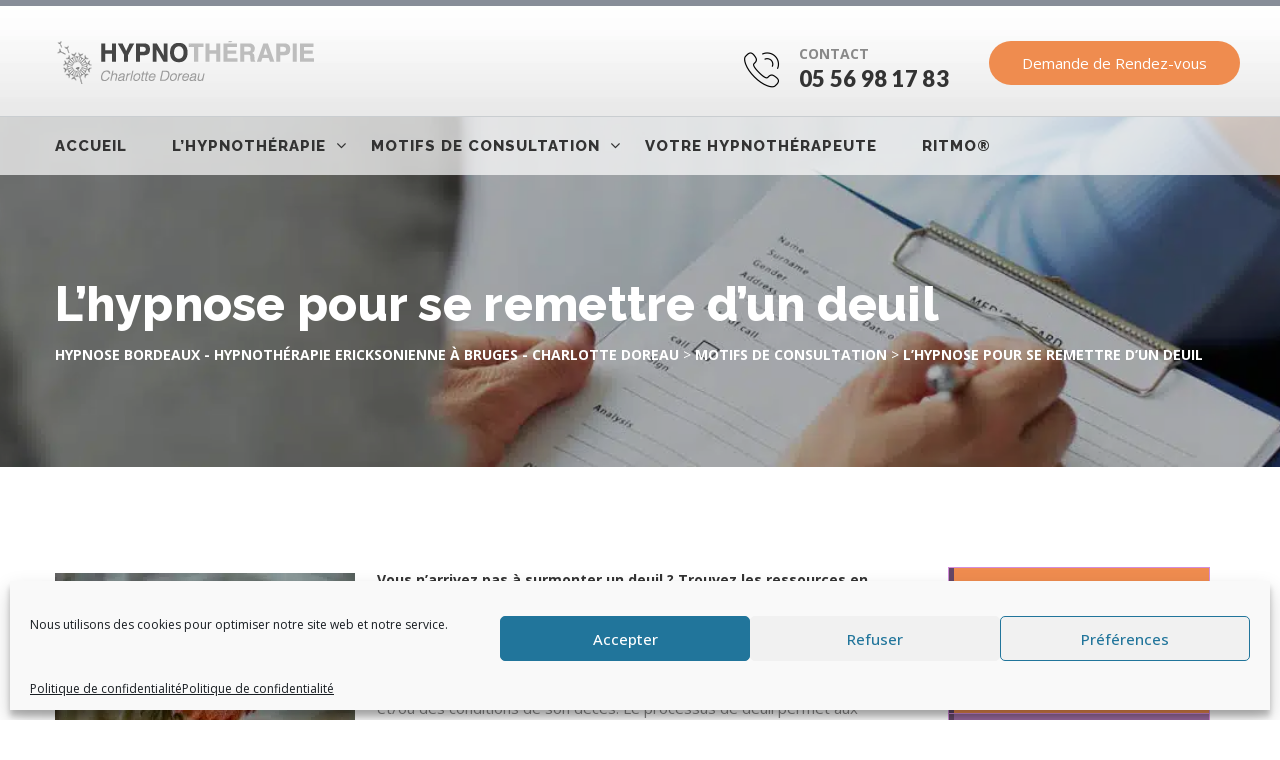

--- FILE ---
content_type: text/html; charset=UTF-8
request_url: https://www.hypnotherapie-bordeaux.net/motifs-consultation/hypnose-deuil/
body_size: 22301
content:
<!DOCTYPE html><html lang="fr-FR" class="no-js" dir=""><head><meta charset="UTF-8"><meta name="viewport" content="width=device-width, initial-scale=1"><link rel="profile" href="http://gmpg.org/xfn/11"><link rel="pingback" href="https://www.hypnotherapie-bordeaux.net/xmlrpc.php"><meta name='robots' content='index, follow, max-image-preview:large, max-snippet:-1, max-video-preview:-1' /><title>L&#039;hypnose pour le Deuil à Bruges - Hypnothérapie Bordeaux</title><meta name="description" content="Je vous accompagne dans la gestion de votre deuil grâce à l&#039;hypnose dans notre cabinet de Bruges près de Bordeaux." /><link rel="canonical" href="https://www.hypnotherapie-bordeaux.net/motifs-consultation/hypnose-deuil/" /><meta property="og:locale" content="fr_FR" /><meta property="og:type" content="article" /><meta property="og:title" content="L&#039;hypnose pour le Deuil à Bruges - Hypnothérapie Bordeaux" /><meta property="og:description" content="Je vous accompagne dans la gestion de votre deuil grâce à l&#039;hypnose dans notre cabinet de Bruges près de Bordeaux." /><meta property="og:url" content="https://www.hypnotherapie-bordeaux.net/motifs-consultation/hypnose-deuil/" /><meta property="og:site_name" content="Hypnose Bordeaux - hypnothérapie ericksonienne à Bruges - Charlotte Doreau" /><meta property="article:modified_time" content="2023-06-26T13:49:55+00:00" /><meta property="og:image" content="https://www.hypnotherapie-bordeaux.net/wp-content/uploads/2017/05/frozen-3840163_1920.jpg" /><meta property="og:image:width" content="1920" /><meta property="og:image:height" content="1280" /><meta property="og:image:type" content="image/jpeg" /><meta name="twitter:card" content="summary_large_image" /><meta name="twitter:label1" content="Durée de lecture estimée" /><meta name="twitter:data1" content="2 minutes" /><link href='https://fonts.gstatic.com' crossorigin='anonymous' rel='preconnect' /><link href='https://fonts.googleapis.com' rel='preconnect' /><link href='https://www.google.com' rel='preconnect' /><link rel="alternate" type="application/rss+xml" title="Hypnose Bordeaux - hypnothérapie ericksonienne à Bruges - Charlotte Doreau &raquo; Flux" href="https://www.hypnotherapie-bordeaux.net/feed/" /><link rel="alternate" type="application/rss+xml" title="Hypnose Bordeaux - hypnothérapie ericksonienne à Bruges - Charlotte Doreau &raquo; Flux des commentaires" href="https://www.hypnotherapie-bordeaux.net/comments/feed/" /><link rel="alternate" title="oEmbed (JSON)" type="application/json+oembed" href="https://www.hypnotherapie-bordeaux.net/wp-json/oembed/1.0/embed?url=https%3A%2F%2Fwww.hypnotherapie-bordeaux.net%2Fmotifs-consultation%2Fhypnose-deuil%2F" /><link rel="alternate" title="oEmbed (XML)" type="text/xml+oembed" href="https://www.hypnotherapie-bordeaux.net/wp-json/oembed/1.0/embed?url=https%3A%2F%2Fwww.hypnotherapie-bordeaux.net%2Fmotifs-consultation%2Fhypnose-deuil%2F&#038;format=xml" /><style id='wp-img-auto-sizes-contain-inline-css' type='text/css'>img:is([sizes=auto i],[sizes^="auto," i]){contain-intrinsic-size:3000px 1500px}</style><style id='wp-block-library-inline-css' type='text/css'>:root{--wp-block-synced-color:#7a00df;--wp-block-synced-color--rgb:122,0,223;--wp-bound-block-color:var(--wp-block-synced-color);--wp-editor-canvas-background:#ddd;--wp-admin-theme-color:#007cba;--wp-admin-theme-color--rgb:0,124,186;--wp-admin-theme-color-darker-10:#006ba1;--wp-admin-theme-color-darker-10--rgb:0,107,160.5;--wp-admin-theme-color-darker-20:#005a87;--wp-admin-theme-color-darker-20--rgb:0,90,135;--wp-admin-border-width-focus:2px}@media (min-resolution:192dpi){:root{--wp-admin-border-width-focus:1.5px}}.wp-element-button{cursor:pointer}:root .has-very-light-gray-background-color{background-color:#eee}:root .has-very-dark-gray-background-color{background-color:#313131}:root .has-very-light-gray-color{color:#eee}:root .has-very-dark-gray-color{color:#313131}:root .has-vivid-green-cyan-to-vivid-cyan-blue-gradient-background{background:linear-gradient(135deg,#00d084,#0693e3)}:root .has-purple-crush-gradient-background{background:linear-gradient(135deg,#34e2e4,#4721fb 50%,#ab1dfe)}:root .has-hazy-dawn-gradient-background{background:linear-gradient(135deg,#faaca8,#dad0ec)}:root .has-subdued-olive-gradient-background{background:linear-gradient(135deg,#fafae1,#67a671)}:root .has-atomic-cream-gradient-background{background:linear-gradient(135deg,#fdd79a,#004a59)}:root .has-nightshade-gradient-background{background:linear-gradient(135deg,#330968,#31cdcf)}:root .has-midnight-gradient-background{background:linear-gradient(135deg,#020381,#2874fc)}:root{--wp--preset--font-size--normal:16px;--wp--preset--font-size--huge:42px}.has-regular-font-size{font-size:1em}.has-larger-font-size{font-size:2.625em}.has-normal-font-size{font-size:var(--wp--preset--font-size--normal)}.has-huge-font-size{font-size:var(--wp--preset--font-size--huge)}.has-text-align-center{text-align:center}.has-text-align-left{text-align:left}.has-text-align-right{text-align:right}.has-fit-text{white-space:nowrap!important}#end-resizable-editor-section{display:none}.aligncenter{clear:both}.items-justified-left{justify-content:flex-start}.items-justified-center{justify-content:center}.items-justified-right{justify-content:flex-end}.items-justified-space-between{justify-content:space-between}.screen-reader-text{border:0;clip-path:inset(50%);height:1px;margin:-1px;overflow:hidden;padding:0;position:absolute;width:1px;word-wrap:normal!important}.screen-reader-text:focus{background-color:#ddd;clip-path:none;color:#444;display:block;font-size:1em;height:auto;left:5px;line-height:normal;padding:15px 23px 14px;text-decoration:none;top:5px;width:auto;z-index:100000}html :where(.has-border-color){border-style:solid}html :where([style*=border-top-color]){border-top-style:solid}html :where([style*=border-right-color]){border-right-style:solid}html :where([style*=border-bottom-color]){border-bottom-style:solid}html :where([style*=border-left-color]){border-left-style:solid}html :where([style*=border-width]){border-style:solid}html :where([style*=border-top-width]){border-top-style:solid}html :where([style*=border-right-width]){border-right-style:solid}html :where([style*=border-bottom-width]){border-bottom-style:solid}html :where([style*=border-left-width]){border-left-style:solid}html :where(img[class*=wp-image-]){height:auto;max-width:100%}:where(figure){margin:0 0 1em}html :where(.is-position-sticky){--wp-admin--admin-bar--position-offset:var(--wp-admin--admin-bar--height,0px)}@media screen and (max-width:600px){html :where(.is-position-sticky){--wp-admin--admin-bar--position-offset:0px}}</style><style id='global-styles-inline-css' type='text/css'>:root{--wp--preset--aspect-ratio--square:1;--wp--preset--aspect-ratio--4-3:4/3;--wp--preset--aspect-ratio--3-4:3/4;--wp--preset--aspect-ratio--3-2:3/2;--wp--preset--aspect-ratio--2-3:2/3;--wp--preset--aspect-ratio--16-9:16/9;--wp--preset--aspect-ratio--9-16:9/16;--wp--preset--color--black:#000;--wp--preset--color--cyan-bluish-gray:#abb8c3;--wp--preset--color--white:#fff;--wp--preset--color--pale-pink:#f78da7;--wp--preset--color--vivid-red:#cf2e2e;--wp--preset--color--luminous-vivid-orange:#ff6900;--wp--preset--color--luminous-vivid-amber:#fcb900;--wp--preset--color--light-green-cyan:#7bdcb5;--wp--preset--color--vivid-green-cyan:#00d084;--wp--preset--color--pale-cyan-blue:#8ed1fc;--wp--preset--color--vivid-cyan-blue:#0693e3;--wp--preset--color--vivid-purple:#9b51e0;--wp--preset--gradient--vivid-cyan-blue-to-vivid-purple:linear-gradient(135deg,#0693e3 0%,#9b51e0 100%);--wp--preset--gradient--light-green-cyan-to-vivid-green-cyan:linear-gradient(135deg,#7adcb4 0%,#00d082 100%);--wp--preset--gradient--luminous-vivid-amber-to-luminous-vivid-orange:linear-gradient(135deg,#fcb900 0%,#ff6900 100%);--wp--preset--gradient--luminous-vivid-orange-to-vivid-red:linear-gradient(135deg,#ff6900 0%,#cf2e2e 100%);--wp--preset--gradient--very-light-gray-to-cyan-bluish-gray:linear-gradient(135deg,#eee 0%,#a9b8c3 100%);--wp--preset--gradient--cool-to-warm-spectrum:linear-gradient(135deg,#4aeadc 0%,#9778d1 20%,#cf2aba 40%,#ee2c82 60%,#fb6962 80%,#fef84c 100%);--wp--preset--gradient--blush-light-purple:linear-gradient(135deg,#ffceec 0%,#9896f0 100%);--wp--preset--gradient--blush-bordeaux:linear-gradient(135deg,#fecda5 0%,#fe2d2d 50%,#6b003e 100%);--wp--preset--gradient--luminous-dusk:linear-gradient(135deg,#ffcb70 0%,#c751c0 50%,#4158d0 100%);--wp--preset--gradient--pale-ocean:linear-gradient(135deg,#fff5cb 0%,#b6e3d4 50%,#33a7b5 100%);--wp--preset--gradient--electric-grass:linear-gradient(135deg,#caf880 0%,#71ce7e 100%);--wp--preset--gradient--midnight:linear-gradient(135deg,#020381 0%,#2874fc 100%);--wp--preset--font-size--small:13px;--wp--preset--font-size--medium:20px;--wp--preset--font-size--large:36px;--wp--preset--font-size--x-large:42px;--wp--preset--spacing--20:.44rem;--wp--preset--spacing--30:.67rem;--wp--preset--spacing--40:1rem;--wp--preset--spacing--50:1.5rem;--wp--preset--spacing--60:2.25rem;--wp--preset--spacing--70:3.38rem;--wp--preset--spacing--80:5.06rem;--wp--preset--shadow--natural:6px 6px 9px rgba(0,0,0,.2);--wp--preset--shadow--deep:12px 12px 50px rgba(0,0,0,.4);--wp--preset--shadow--sharp:6px 6px 0px rgba(0,0,0,.2);--wp--preset--shadow--outlined:6px 6px 0px -3px #fff,6px 6px #000;--wp--preset--shadow--crisp:6px 6px 0px #000}:where(.is-layout-flex){gap:.5em}:where(.is-layout-grid){gap:.5em}body .is-layout-flex{display:flex}.is-layout-flex{flex-wrap:wrap;align-items:center}.is-layout-flex>:is(*,div){margin:0}body .is-layout-grid{display:grid}.is-layout-grid>:is(*,div){margin:0}:where(.wp-block-columns.is-layout-flex){gap:2em}:where(.wp-block-columns.is-layout-grid){gap:2em}:where(.wp-block-post-template.is-layout-flex){gap:1.25em}:where(.wp-block-post-template.is-layout-grid){gap:1.25em}.has-black-color{color:var(--wp--preset--color--black) !important}.has-cyan-bluish-gray-color{color:var(--wp--preset--color--cyan-bluish-gray) !important}.has-white-color{color:var(--wp--preset--color--white) !important}.has-pale-pink-color{color:var(--wp--preset--color--pale-pink) !important}.has-vivid-red-color{color:var(--wp--preset--color--vivid-red) !important}.has-luminous-vivid-orange-color{color:var(--wp--preset--color--luminous-vivid-orange) !important}.has-luminous-vivid-amber-color{color:var(--wp--preset--color--luminous-vivid-amber) !important}.has-light-green-cyan-color{color:var(--wp--preset--color--light-green-cyan) !important}.has-vivid-green-cyan-color{color:var(--wp--preset--color--vivid-green-cyan) !important}.has-pale-cyan-blue-color{color:var(--wp--preset--color--pale-cyan-blue) !important}.has-vivid-cyan-blue-color{color:var(--wp--preset--color--vivid-cyan-blue) !important}.has-vivid-purple-color{color:var(--wp--preset--color--vivid-purple) !important}.has-black-background-color{background-color:var(--wp--preset--color--black) !important}.has-cyan-bluish-gray-background-color{background-color:var(--wp--preset--color--cyan-bluish-gray) !important}.has-white-background-color{background-color:var(--wp--preset--color--white) !important}.has-pale-pink-background-color{background-color:var(--wp--preset--color--pale-pink) !important}.has-vivid-red-background-color{background-color:var(--wp--preset--color--vivid-red) !important}.has-luminous-vivid-orange-background-color{background-color:var(--wp--preset--color--luminous-vivid-orange) !important}.has-luminous-vivid-amber-background-color{background-color:var(--wp--preset--color--luminous-vivid-amber) !important}.has-light-green-cyan-background-color{background-color:var(--wp--preset--color--light-green-cyan) !important}.has-vivid-green-cyan-background-color{background-color:var(--wp--preset--color--vivid-green-cyan) !important}.has-pale-cyan-blue-background-color{background-color:var(--wp--preset--color--pale-cyan-blue) !important}.has-vivid-cyan-blue-background-color{background-color:var(--wp--preset--color--vivid-cyan-blue) !important}.has-vivid-purple-background-color{background-color:var(--wp--preset--color--vivid-purple) !important}.has-black-border-color{border-color:var(--wp--preset--color--black) !important}.has-cyan-bluish-gray-border-color{border-color:var(--wp--preset--color--cyan-bluish-gray) !important}.has-white-border-color{border-color:var(--wp--preset--color--white) !important}.has-pale-pink-border-color{border-color:var(--wp--preset--color--pale-pink) !important}.has-vivid-red-border-color{border-color:var(--wp--preset--color--vivid-red) !important}.has-luminous-vivid-orange-border-color{border-color:var(--wp--preset--color--luminous-vivid-orange) !important}.has-luminous-vivid-amber-border-color{border-color:var(--wp--preset--color--luminous-vivid-amber) !important}.has-light-green-cyan-border-color{border-color:var(--wp--preset--color--light-green-cyan) !important}.has-vivid-green-cyan-border-color{border-color:var(--wp--preset--color--vivid-green-cyan) !important}.has-pale-cyan-blue-border-color{border-color:var(--wp--preset--color--pale-cyan-blue) !important}.has-vivid-cyan-blue-border-color{border-color:var(--wp--preset--color--vivid-cyan-blue) !important}.has-vivid-purple-border-color{border-color:var(--wp--preset--color--vivid-purple) !important}.has-vivid-cyan-blue-to-vivid-purple-gradient-background{background:var(--wp--preset--gradient--vivid-cyan-blue-to-vivid-purple) !important}.has-light-green-cyan-to-vivid-green-cyan-gradient-background{background:var(--wp--preset--gradient--light-green-cyan-to-vivid-green-cyan) !important}.has-luminous-vivid-amber-to-luminous-vivid-orange-gradient-background{background:var(--wp--preset--gradient--luminous-vivid-amber-to-luminous-vivid-orange) !important}.has-luminous-vivid-orange-to-vivid-red-gradient-background{background:var(--wp--preset--gradient--luminous-vivid-orange-to-vivid-red) !important}.has-very-light-gray-to-cyan-bluish-gray-gradient-background{background:var(--wp--preset--gradient--very-light-gray-to-cyan-bluish-gray) !important}.has-cool-to-warm-spectrum-gradient-background{background:var(--wp--preset--gradient--cool-to-warm-spectrum) !important}.has-blush-light-purple-gradient-background{background:var(--wp--preset--gradient--blush-light-purple) !important}.has-blush-bordeaux-gradient-background{background:var(--wp--preset--gradient--blush-bordeaux) !important}.has-luminous-dusk-gradient-background{background:var(--wp--preset--gradient--luminous-dusk) !important}.has-pale-ocean-gradient-background{background:var(--wp--preset--gradient--pale-ocean) !important}.has-electric-grass-gradient-background{background:var(--wp--preset--gradient--electric-grass) !important}.has-midnight-gradient-background{background:var(--wp--preset--gradient--midnight) !important}.has-small-font-size{font-size:var(--wp--preset--font-size--small) !important}.has-medium-font-size{font-size:var(--wp--preset--font-size--medium) !important}.has-large-font-size{font-size:var(--wp--preset--font-size--large) !important}.has-x-large-font-size{font-size:var(--wp--preset--font-size--x-large) !important}</style><style id='classic-theme-styles-inline-css' type='text/css'>/*! This file is auto-generated */
.wp-block-button__link{color:#fff;background-color:#32373c;border-radius:9999px;box-shadow:none;text-decoration:none;padding:calc(.667em + 2px) calc(1.333em + 2px);font-size:1.125em}.wp-block-file__button{background:#32373c;color:#fff;text-decoration:none}</style><link rel='stylesheet' id='contact-form-7-css' href='https://www.hypnotherapie-bordeaux.net/wp-content/cache/autoptimize/css/autoptimize_single_64ac31699f5326cb3c76122498b76f66.css' type='text/css' media='all' /><link rel='stylesheet' id='saswp-style-css' href='https://www.hypnotherapie-bordeaux.net/wp-content/plugins/schema-and-structured-data-for-wp/admin_section/css/saswp-style.min.css' type='text/css' media='all' /><link rel='stylesheet' id='cmplz-general-css' href='https://www.hypnotherapie-bordeaux.net/wp-content/plugins/complianz-gdpr/assets/css/cookieblocker.min.css' type='text/css' media='all' /><link rel='stylesheet' id='grw-public-main-css-css' href='https://www.hypnotherapie-bordeaux.net/wp-content/cache/autoptimize/css/autoptimize_single_eab99f104bd9f8bf5377e8854ee863b6.css' type='text/css' media='all' /><link rel='stylesheet' id='bootstrap-css' href='https://www.hypnotherapie-bordeaux.net/wp-content/themes/psychologycare/assets/css/bootstrap.min.css' type='text/css' media='all' /><link rel='stylesheet' id='font-awesome-css' href='https://www.hypnotherapie-bordeaux.net/wp-content/themes/psychologycare/assets/css/font-awesome.min.css' type='text/css' media='all' /><link rel='stylesheet' id='flaticon-css' href='https://www.hypnotherapie-bordeaux.net/wp-content/cache/autoptimize/css/autoptimize_single_5bc89e550e45fe742a003b15a7ee325b.css' type='text/css' media='all' /><link rel='stylesheet' id='psychologycare-style-css' href='https://www.hypnotherapie-bordeaux.net/wp-content/cache/autoptimize/css/autoptimize_single_c336fa9caeb1c0aca85a608b2e36958b.css' type='text/css' media='all' /><link rel='stylesheet' id='psychologycare-responsive-css' href='https://www.hypnotherapie-bordeaux.net/wp-content/cache/autoptimize/css/autoptimize_single_fe78571d3d012a9b4e6d44fe5ddae0d5.css' type='text/css' media='all' /><link rel='stylesheet' id='swiper-css' href='https://www.hypnotherapie-bordeaux.net/wp-content/cache/autoptimize/css/autoptimize_single_809dfb3d2eca9828cf391ed335ff4a6d.css' type='text/css' media='all' /><link rel='stylesheet' id='owl.carousel-css' href='https://www.hypnotherapie-bordeaux.net/wp-content/themes/psychologycare/assets/css/owl.carousel.min.css' type='text/css' media='all' /><link rel='stylesheet' id='strock-css' href='https://www.hypnotherapie-bordeaux.net/wp-content/cache/autoptimize/css/autoptimize_single_5a9356644ec638b5fb6bcbbe6a23b0c9.css' type='text/css' media='all' /><link rel='stylesheet' id='js_composer_front-css' href='https://www.hypnotherapie-bordeaux.net/wp-content/plugins/js_composer/assets/css/js_composer.min.css' type='text/css' media='all' /> <script data-cfasync="false" data-wpfc-render="false" type="text/javascript" id='monsterinsights-frontend-script-js-extra'>var monsterinsights_frontend = {"js_events_tracking":"true","download_extensions":"doc,pdf,ppt,zip,xls,docx,pptx,xlsx","inbound_paths":"[{\"path\":\"\\\/go\\\/\",\"label\":\"affiliate\"},{\"path\":\"\\\/recommend\\\/\",\"label\":\"affiliate\"}]","home_url":"https:\/\/www.hypnotherapie-bordeaux.net","hash_tracking":"false","v4_id":"G-HDCK638Q7M"};</script> <script type="text/javascript" src="https://www.hypnotherapie-bordeaux.net/wp-includes/js/jquery/jquery.min.js" id="jquery-core-js"></script> <link rel="https://api.w.org/" href="https://www.hypnotherapie-bordeaux.net/wp-json/" /><link rel="EditURI" type="application/rsd+xml" title="RSD" href="https://www.hypnotherapie-bordeaux.net/xmlrpc.php?rsd" /><meta name="generator" content="WordPress 6.9" /><link rel='shortlink' href='https://www.hypnotherapie-bordeaux.net/?p=1022' /><meta name="generator" content="Redux 4.5.9" /><style>.cmplz-hidden{display:none !important}</style><style type="text/css">.recentcomments a{display:inline !important;padding:0 !important;margin:0 !important}</style> <script type="application/ld+json" class="saswp-schema-markup-output">[{"@context":"https:\/\/schema.org\/","@graph":[{"@context":"https:\/\/schema.org\/","@type":"SiteNavigationElement","@id":"https:\/\/www.hypnotherapie-bordeaux.net\/#accueil","name":"ACCUEIL","url":"https:\/\/www.hypnotherapie-bordeaux.net\/"},{"@context":"https:\/\/schema.org\/","@type":"SiteNavigationElement","@id":"https:\/\/www.hypnotherapie-bordeaux.net\/#quest-ce-que-lhypnose","name":"Qu'est-ce que l'Hypnose ?","url":"https:\/\/www.hypnotherapie-bordeaux.net\/#hypnose"},{"@context":"https:\/\/schema.org\/","@type":"SiteNavigationElement","@id":"https:\/\/www.hypnotherapie-bordeaux.net\/#lhypnose-ericksonienne","name":"L'Hypnose Ericksonienne","url":"https:\/\/www.hypnotherapie-bordeaux.net\/#ericksonienne"},{"@context":"https:\/\/schema.org\/","@type":"SiteNavigationElement","@id":"https:\/\/www.hypnotherapie-bordeaux.net\/#questions-frequentes","name":"Questions Fr\u00e9quentes","url":"https:\/\/www.hypnotherapie-bordeaux.net\/#questions"},{"@context":"https:\/\/schema.org\/","@type":"SiteNavigationElement","@id":"https:\/\/www.hypnotherapie-bordeaux.net\/#motifs-de-consultation","name":"Motifs de consultation","url":"https:\/\/www.hypnotherapie-bordeaux.net\/motifs-de-consultation-hypnose\/"},{"@context":"https:\/\/schema.org\/","@type":"SiteNavigationElement","@id":"https:\/\/www.hypnotherapie-bordeaux.net\/#arret-tabac","name":"Arr\u00eat Tabac","url":"https:\/\/www.hypnotherapie-bordeaux.net\/motifs-consultation\/arret-du-tabac-hypnose\/"},{"@context":"https:\/\/schema.org\/","@type":"SiteNavigationElement","@id":"https:\/\/www.hypnotherapie-bordeaux.net\/#anxiete","name":"Anxi\u00e9t\u00e9","url":"https:\/\/www.hypnotherapie-bordeaux.net\/motifs-consultation\/hypnose-anxiete\/"},{"@context":"https:\/\/schema.org\/","@type":"SiteNavigationElement","@id":"https:\/\/www.hypnotherapie-bordeaux.net\/#confiance-en-soi","name":"Confiance en soi","url":"https:\/\/www.hypnotherapie-bordeaux.net\/motifs-consultation\/hypnose-confiance-en-soi\/"},{"@context":"https:\/\/schema.org\/","@type":"SiteNavigationElement","@id":"https:\/\/www.hypnotherapie-bordeaux.net\/#depression","name":"D\u00e9pression","url":"https:\/\/www.hypnotherapie-bordeaux.net\/motifs-consultation\/hypnose-drepression\/"},{"@context":"https:\/\/schema.org\/","@type":"SiteNavigationElement","@id":"https:\/\/www.hypnotherapie-bordeaux.net\/#perte-de-poids","name":"Perte de poids","url":"https:\/\/www.hypnotherapie-bordeaux.net\/motifs-consultation\/hypnose-perte-de-poids\/"},{"@context":"https:\/\/schema.org\/","@type":"SiteNavigationElement","@id":"https:\/\/www.hypnotherapie-bordeaux.net\/#separation","name":"S\u00e9paration","url":"https:\/\/www.hypnotherapie-bordeaux.net\/motifs-consultation\/hypnose-separation\/"},{"@context":"https:\/\/schema.org\/","@type":"SiteNavigationElement","@id":"https:\/\/www.hypnotherapie-bordeaux.net\/#addictions","name":"Addictions","url":"https:\/\/www.hypnotherapie-bordeaux.net\/motifs-consultation\/hypnose-addictions\/"},{"@context":"https:\/\/schema.org\/","@type":"SiteNavigationElement","@id":"https:\/\/www.hypnotherapie-bordeaux.net\/#deuil","name":"Deuil","url":"https:\/\/www.hypnotherapie-bordeaux.net\/motifs-consultation\/hypnose-deuil\/"},{"@context":"https:\/\/schema.org\/","@type":"SiteNavigationElement","@id":"https:\/\/www.hypnotherapie-bordeaux.net\/#votre-hypnotherapeute","name":"Votre Hypnoth\u00e9rapeute","url":"https:\/\/www.hypnotherapie-bordeaux.net\/#hypnotherapeute"},{"@context":"https:\/\/schema.org\/","@type":"SiteNavigationElement","@id":"https:\/\/www.hypnotherapie-bordeaux.net\/#ritmo","name":"RITMO\u00ae","url":"https:\/\/www.hypnotherapie-bordeaux.net\/ritmo-emdr-bordeaux\/"}]}]</script> <meta name="generator" content="Powered by WPBakery Page Builder - drag and drop page builder for WordPress."/><meta name="generator" content="Powered by Slider Revolution 6.7.40 - responsive, Mobile-Friendly Slider Plugin for WordPress with comfortable drag and drop interface." /><link rel="icon" href="https://www.hypnotherapie-bordeaux.net/wp-content/uploads/2021/12/favicon.ico" sizes="32x32" /><link rel="icon" href="https://www.hypnotherapie-bordeaux.net/wp-content/uploads/2021/12/favicon.ico" sizes="192x192" /><link rel="apple-touch-icon" href="https://www.hypnotherapie-bordeaux.net/wp-content/uploads/2021/12/favicon.ico" /><meta name="msapplication-TileImage" content="https://www.hypnotherapie-bordeaux.net/wp-content/uploads/2021/12/favicon.ico" /><style id="psychologycare_option-dynamic-css" title="dynamic-css" class="redux-options-output">nav ul li.current-menu-item>a,nav ul li a:hover,nav ul li a:focus,nav ul li.current-menu-item>a,nav ul li a:hover,nav ul li a:focus,.contentTitle .as span,.ourTeamSlider .swiper-button-prev:hover,.ourTeamSlider .swiper-button-prev:hover:before,.ourTeamSlider .swiper-button-next:hover:before,.block .as a:hover,.tumbWrapper .readMore:hover,.footerBlock .readMore:hover,.socialWrapper a:hover,.simple-article.style2 ul li a:hover,.footerContants a:hover,.created:hover a span,.need_consult .number,.customerName i.fa,.need_consultation .number,.success5 h3,.categoriesList li a:hover,.blogContent .as a:hover,.blogContent .as a:focus,.footerContants a:not(.button):hover,.top-line3 p,.top-line3 .social_icon ul li i,.appointmentHover:hover,.service3 .tumbWrapper .as a:focus,.tumbWrapper .as a:hover,.personePhone a:hover,.tumbWrapper.persone .blockContent a:hover,.contactContent a:hover,.phoneBlock .as a:hover,.service3 .readmore,.socialThumnailWrapper .socialBlock i.fa:hover,.ea-bootstrap .hasDatepicker a,.ea-bootstrap .hasDatepicker a{color:#ef8c4f}.button,nav ul li ul li ul li:hover a,nav ul li ul li:hover a,.imgTumb:after,.wpb-js-composer .accordeon.normall.vc_tta.vc_tta-accordion .vc_tta-panel.vc_active .vc_tta-controls-icon-position-left .vc_tta-controls-icon,.tumbWrapper .timeBlock,.footerTitle:after,.service3 .tumbWrapper3:hover,.newsletter .button,.strip5,.wpb-js-composer .accordeon.normall.new-style.vc_tta-color-grey.vc_tta-style-classic .vc_tta-panel.vc_active .vc_tta-panel-heading,.wpb-js-composer .accordeon.normall.new-style.vc_tta.vc_general .vc_tta-panel-body,.searchWrapper .searchBtn,a.more-link,.widget.widget_tag_cloud.categoriesList a:hover,.appointWrapper.appointWrapper4.applied-pad,.appointWrapper,div#slide-1-layer-9,.categoryList li a,.page-numbers .page-numbers.current,.page-numbers li:hover,.contactDetails,.hasDatepicker .ui-datepicker .ui-datepicker-current-day,.ea-bootstrap .ea-actions-group .btn-primary{background:#ef8c4f}.ourTeamSlider .swiper-button-next:hover,.simple-input:focus,select:focus,.ourTeamSlider .swiper-button-prev:hover,.hasDatepicker .ui-datepicker,.ea-bootstrap .ea-actions-group .btn-primary{border-color:#ef8c4f}nav ul li.current-menu-item>a{color:#333}nav ul li ul.sub-menu li.current-menu-item>a{color:#333}.contentPadding.bg.bgShadow{background-image:url('https://www.hypnotherapie-bordeaux.net/wp-content/uploads/2017/05/banner-img2.jpg')}</style><style type="text/css" data-type="vc_shortcodes-default-css">.vc_do_custom_heading{margin-bottom:.625rem;margin-top:0}</style><noscript><style>.wpb_animate_when_almost_visible{opacity:1}</style></noscript><link rel='stylesheet' id='redux-custom-fonts-css' href='//www.hypnotherapie-bordeaux.net/wp-content/uploads/redux/custom-fonts/fonts.css' type='text/css' media='all' /><link rel='stylesheet' id='ea-bootstrap-css' href='https://www.hypnotherapie-bordeaux.net/wp-content/cache/autoptimize/css/autoptimize_single_65f4019101c5577d3456a37e1c5caf1a.css' type='text/css' media='all' /><link rel='stylesheet' id='ea-admin-awesome-css-css' href='https://www.hypnotherapie-bordeaux.net/wp-content/cache/autoptimize/css/autoptimize_single_701a716398620a5f24f4b15bd312b934.css' type='text/css' media='all' /><link rel='stylesheet' id='ea-frontend-bootstrap-css' href='https://www.hypnotherapie-bordeaux.net/wp-content/cache/autoptimize/css/autoptimize_single_6f6ca4a8d98004e61d427e094944c333.css' type='text/css' media='all' /><link rel='stylesheet' id='rs-plugin-settings-css' href='https://www.hypnotherapie-bordeaux.net/wp-content/cache/autoptimize/css/autoptimize_single_08f3fa5cd7040c88c7ddf43deadde2a9.css' type='text/css' media='all' /><style id='rs-plugin-settings-inline-css' type='text/css'></style></head><body data-cmplz=1 class="wp-singular services-template-default single single-services postid-1022 wp-theme-psychologycare tmc_header_1 wpb-js-composer js-comp-ver-7.9 vc_responsive" ><div id="loader-wrapper"></div><div id="content-block" class="boxed-full"><header class="sticky_menu"><div class="container"><div class="row"><div class="col-xs-12"><div class="headerMoreInfo"><div class="phoneBlock"> <i class="flatIcon  Fphone2 flaticon-technology"></i><p>contact</p><h5 class="h5 as"> <a href="tel:0556981783"> 05 56 98 17 83 </a></h5></div> <a href="https://www.hypnotherapie-bordeaux.net/rendez-vous-hypnose/" class="button btnSize1">Demande de Rendez-vous</a></div><div class="responsiveSrollWrapper"><div class="headerTopInfo"><div class="headerTopInfoContaner"> <a class="logo desktopDiv" href="https://www.hypnotherapie-bordeaux.net/"> <img src="https://www.hypnotherapie-bordeaux.net/wp-content/uploads/2018/12/logo_hypno_bdx.png"  alt="Hypnose Bordeaux &#8211; hypnothérapie ericksonienne à Bruges &#8211; Charlotte Doreau" /> </a> <a class="logo mobileDiv" href="https://www.hypnotherapie-bordeaux.net/"> <img src="https://www.hypnotherapie-bordeaux.net/wp-content/uploads/2018/12/logo_hypno_bdx.png"  alt="Hypnose Bordeaux &#8211; hypnothérapie ericksonienne à Bruges &#8211; Charlotte Doreau" /> </a><div class="menuIcon"> <span></span> <span></span> <span></span> <span></span></div></div></div><div class="responsiveWrapper "><div class="navScroll"><nav class="menuBorder"><ul id="Primary" class="main_menu_nav"><li id="menu-item-1009" class="menu-item menu-item-type-post_type menu-item-object-page menu-item-home menu-item-1009"><a href="https://www.hypnotherapie-bordeaux.net/">ACCUEIL</a><i class="fa fa-angle-down"></i></li><li id="menu-item-1001" class="menu-item menu-item-type-custom menu-item-object-custom menu-item-has-children menu-item-1001"><a href="#">L&#8217;hypnothérapie</a><i class="fa fa-angle-down"></i><ul class="sub-menu"><li id="menu-item-1003" class="menu-item menu-item-type-custom menu-item-object-custom menu-item-home menu-item-1003"><a href="https://www.hypnotherapie-bordeaux.net/#hypnose">Qu&#8217;est-ce que l&#8217;Hypnose ?</a><i class="fa fa-angle-down"></i></li><li id="menu-item-1004" class="menu-item menu-item-type-custom menu-item-object-custom menu-item-home menu-item-1004"><a href="https://www.hypnotherapie-bordeaux.net/#ericksonienne">L&#8217;Hypnose Ericksonienne</a><i class="fa fa-angle-down"></i></li><li id="menu-item-1005" class="menu-item menu-item-type-custom menu-item-object-custom menu-item-home menu-item-1005"><a href="https://www.hypnotherapie-bordeaux.net/#questions">Questions Fréquentes</a><i class="fa fa-angle-down"></i></li></ul></li><li id="menu-item-913" class="menu-item menu-item-type-post_type menu-item-object-page current-menu-ancestor current-menu-parent current_page_parent current_page_ancestor menu-item-has-children menu-item-913"><a href="https://www.hypnotherapie-bordeaux.net/motifs-de-consultation-hypnose/">Motifs de consultation</a><i class="fa fa-angle-down"></i><ul class="sub-menu"><li id="menu-item-1101" class="menu-item menu-item-type-custom menu-item-object-custom menu-item-1101"><a href="https://www.hypnotherapie-bordeaux.net/motifs-consultation/arret-du-tabac-hypnose/">Arrêt Tabac</a><i class="fa fa-angle-down"></i></li><li id="menu-item-984" class="menu-item menu-item-type-custom menu-item-object-custom menu-item-984"><a href="https://www.hypnotherapie-bordeaux.net/motifs-consultation/hypnose-anxiete/">Anxiété</a><i class="fa fa-angle-down"></i></li><li id="menu-item-986" class="menu-item menu-item-type-custom menu-item-object-custom menu-item-986"><a href="https://www.hypnotherapie-bordeaux.net/motifs-consultation/hypnose-confiance-en-soi/">Confiance en soi</a><i class="fa fa-angle-down"></i></li><li id="menu-item-987" class="menu-item menu-item-type-custom menu-item-object-custom menu-item-987"><a href="https://www.hypnotherapie-bordeaux.net/motifs-consultation/hypnose-drepression/">Dépression</a><i class="fa fa-angle-down"></i></li><li id="menu-item-989" class="menu-item menu-item-type-custom menu-item-object-custom menu-item-989"><a href="https://www.hypnotherapie-bordeaux.net/motifs-consultation/hypnose-perte-de-poids/">Perte de poids</a><i class="fa fa-angle-down"></i></li><li id="menu-item-990" class="menu-item menu-item-type-custom menu-item-object-custom menu-item-990"><a href="https://www.hypnotherapie-bordeaux.net/motifs-consultation/hypnose-separation/">Séparation</a><i class="fa fa-angle-down"></i></li><li id="menu-item-988" class="menu-item menu-item-type-custom menu-item-object-custom menu-item-988"><a href="https://www.hypnotherapie-bordeaux.net/motifs-consultation/hypnose-addictions/">Addictions</a><i class="fa fa-angle-down"></i></li><li id="menu-item-1026" class="menu-item menu-item-type-custom menu-item-object-custom current-menu-item menu-item-1026"><a href="https://www.hypnotherapie-bordeaux.net/motifs-consultation/hypnose-deuil/" aria-current="page">Deuil</a><i class="fa fa-angle-down"></i></li></ul></li><li id="menu-item-1002" class="menu-item menu-item-type-custom menu-item-object-custom menu-item-home menu-item-1002"><a href="https://www.hypnotherapie-bordeaux.net/#hypnotherapeute">Votre Hypnothérapeute</a><i class="fa fa-angle-down"></i></li><li id="menu-item-1236" class="menu-item menu-item-type-post_type menu-item-object-page menu-item-1236"><a href="https://www.hypnotherapie-bordeaux.net/ritmo-emdr-bordeaux/">RITMO®</a><i class="fa fa-angle-down"></i></li></ul></nav></div></div></div></div></div></div></header><div class="contentPadding bg bgShadow banner" style="  "><div class="container"><div class="row"><div class="col-xs-12"><div class="servicesTitle"><div class="cell-view"><h1 style="" class="h1 light as">L&#8217;hypnose pour se remettre d&#8217;un deuil</h1><div style="" class="breadCrumbs small"><span property="itemListElement" typeof="ListItem"><a property="item" typeof="WebPage" title="Go to Hypnose Bordeaux - hypnothérapie ericksonienne à Bruges - Charlotte Doreau." href="https://www.hypnotherapie-bordeaux.net" class="home" ><span property="name">Hypnose Bordeaux - hypnothérapie ericksonienne à Bruges - Charlotte Doreau</span></a><meta property="position" content="1"></span> &gt; <span property="itemListElement" typeof="ListItem"><a property="item" typeof="WebPage" title="Go to the Motifs de consultation category archives." href="https://www.hypnotherapie-bordeaux.net/category/motifs-de-consultation-hypnose/?post_type=services" class="taxonomy category" ><span property="name">Motifs de consultation</span></a><meta property="position" content="2"></span> &gt; <span property="itemListElement" typeof="ListItem"><span property="name" class="post post-services current-item">L&#8217;hypnose pour se remettre d&#8217;un deuil</span><meta property="url" content="https://www.hypnotherapie-bordeaux.net/motifs-consultation/hypnose-deuil/"><meta property="position" content="3"></span></div></div></div></div></div></div></div><div class="container main-container"><div class="content-area"><div class="col-sm-12 col-md-4 col-md-push-8 col-lg-3 col-lg-push-9"><div class="mobileSearch large"> Services <i class="fa fa-angle-down"></i></div><aside class="blogAside"><div class="tt-widget"><ul class="categoryList normall"><li><a href="https://www.hypnotherapie-bordeaux.net/motifs-de-consultation-hypnose/"> <span>Tous les motifs</span> </a></li><li class=" "> <a href="https://www.hypnotherapie-bordeaux.net/motifs-consultation/arret-du-tabac-hypnose/"> <span> L&#8217;hypnose pour l&#8217;Arrêt du tabac </span> </a></li><li class=" activeCat"> <a href="https://www.hypnotherapie-bordeaux.net/motifs-consultation/hypnose-deuil/"> <span> L&#8217;hypnose pour se remettre d&#8217;un deuil </span> </a></li><li class=" "> <a href="https://www.hypnotherapie-bordeaux.net/motifs-consultation/hypnose-addictions/"> <span> L&#8217;hypnose pour les Addictions </span> </a></li><li class=" "> <a href="https://www.hypnotherapie-bordeaux.net/motifs-consultation/hypnose-separation/"> <span> Gestion d&#8217;une séparation par l&#8217;hypnose </span> </a></li><li class=" "> <a href="https://www.hypnotherapie-bordeaux.net/motifs-consultation/hypnose-anxiete/"> <span> Gestion de l&#8217;anxiété par l&#8217;hypnose </span> </a></li><li class=" "> <a href="https://www.hypnotherapie-bordeaux.net/motifs-consultation/hypnose-confiance-en-soi/"> <span> Hypnose et Confiance en soi </span> </a></li><li class=" "> <a href="https://www.hypnotherapie-bordeaux.net/motifs-consultation/hypnose-perte-de-poids/"> <span> L&#8217;hypnose pour Perdre du poids </span> </a></li><li class=" "> <a href="https://www.hypnotherapie-bordeaux.net/motifs-consultation/hypnose-drepression/"> <span> L&#8217;hypnose pour les états dépressifs </span> </a></li></ul></div></aside></div><div class="col-sm-12 col-md-8 col-md-pull-4 col-lg-9 col-lg-pull-3"><div class="mainServicesContent"><div class="blogWrapper"><div class="row"><div class="wpb-content-wrapper"><div class="vc_row wpb_row vc_row-fluid blogasd"><div class="blogContent wpb_column vc_column_container vc_col-sm-12"><div class="vc_column-inner"><div class="wpb_wrapper"><div class="wpb_text_column wpb_content_element" ><div class="wpb_wrapper"><div><img fetchpriority="high" decoding="async" class="alignleft wp-image-926 size-medium" src="https://www.hypnotherapie-bordeaux.net/wp-content/uploads/2017/05/frozen-3840163_1920-300x200.jpg" alt="Hypnose Deuil" width="300" height="200" srcset="https://www.hypnotherapie-bordeaux.net/wp-content/uploads/2017/05/frozen-3840163_1920-300x200.jpg 300w, https://www.hypnotherapie-bordeaux.net/wp-content/uploads/2017/05/frozen-3840163_1920-1024x683.jpg 1024w, https://www.hypnotherapie-bordeaux.net/wp-content/uploads/2017/05/frozen-3840163_1920-768x512.jpg 768w, https://www.hypnotherapie-bordeaux.net/wp-content/uploads/2017/05/frozen-3840163_1920-1536x1024.jpg 1536w, https://www.hypnotherapie-bordeaux.net/wp-content/uploads/2017/05/frozen-3840163_1920.jpg 1920w" sizes="(max-width: 300px) 100vw, 300px" /></div><div class="emptySpace50 emptySpace-xs30"><strong>Vous n’arrivez pas à surmonter un deuil ? Trouvez les ressources en vous grâce à l’hypnose</strong></div><div class="blogContent"><div class="simple-article normall"><p><u>L</u>e deuil est une des épreuves les plus difficiles de la vie, bien que tout le monde y soit confronté un jour ou l’autre. Cette perte entraîne des blessures émotionnelles complexes, fonction de la relation avec le défunt et/ou des conditions de son décès. Le processus de deuil permet aux personnes d’accepter la situation et à se reconstruire intérieurement. Mais il arrive que la personne endeuillée n’arrive pas à passer le cap et à se défaire de ses émotions, malgré le soutien de l’entourage. Les conséquences peuvent être multiples sur sa vie : repli sur soi, dépression, culpabilité, sentiment d’abandon ou d’injustice, blocages dans les relations humaines…</p><p>L’aide d’un hypnothérapeute peut s’avérer déterminante pour finaliser le processus de deuil. L’hypnose permet ici de laisse tomber ses propres barrières pour s’exprimer pleinement, se libérer de ses regrets, dire au revoir au défunt et à retrouver la paix avec soi-même. L’hypnose permettra de trouver les ressources en vous pour reprendre sereinement le chemin de la vie.</p><hr /></div></div></div></div></div></div></div></div><div class="vc_row wpb_row vc_row-fluid"><div class="wpb_column vc_column_container vc_col-sm-1/5"><div class="vc_column-inner"><div class="wpb_wrapper"><div class="vc_empty_space"   style="height: 32px"><span class="vc_empty_space_inner"></span></div></div></div></div><div class="wpb_column vc_column_container vc_col-sm-3/5"><div class="vc_column-inner"><div class="wpb_wrapper"><div class="vc_empty_space"   style="height: 32px"><span class="vc_empty_space_inner"></span></div><h2 style="text-align: center" class="vc_custom_heading vc_do_custom_heading" >Demande de rendez-vous</h2></div></div></div><div class="wpb_column vc_column_container vc_col-sm-1/5"><div class="vc_column-inner"><div class="wpb_wrapper"><div class="vc_empty_space"   style="height: 32px"><span class="vc_empty_space_inner"></span></div></div></div></div><div class="wpb_column vc_column_container vc_col-sm-12"><div class="vc_column-inner"><div class="wpb_wrapper"><div class="vc_empty_space"   style="height: 32px"><span class="vc_empty_space_inner"></span></div><div class="vc_separator wpb_content_element vc_sep_width_100 vc_sep_double vc_sep_border_width_3 type_1  vc_separator_no_text vc_sep_color_orange"> <span class="vc_sep_holder vc_sep_holder_l"><span class="vc_sep_line"></span></span> <span class="vc_sep_holder vc_sep_holder_r"><span class="vc_sep_line"></span></span></div><div class="vc_empty_space"   style="height: 32px"><span class="vc_empty_space_inner"></span></div><div class="wpb_text_column wpb_content_element" ><div class="wpb_wrapper"> <script>var ea_settings = {"trans.service":"Type de Consultation","trans.location":"Lieu du rendez-vous","trans.worker":"Hypnoth\u00e9rapeute","trans.customer_search_label":"Search Customer","trans.done_message":"Votre demande a \u00e9t\u00e9 envoy\u00e9e","time_format":"H [h] mm [m][i][n]","trans.currency":"\u20ac","price.hide":"1","price.hide.service":"0","hide.decimal_in_price":"0","datepicker":"fr","form.label.above":"0","show.iagree":"0","show.display_thankyou_note":"0","show.customer_search_front":"0","cancel.scroll":"calendar","compatibility.mode":"1","css.off":"0","submit.redirect":"","advance.redirect":"[]","advance_cancel.redirect":"[]","block.time":"30","max.appointments":"1","pre.reservation":"0","currency.before":"0","gdpr.on":"0","gdpr.label":"By using this form you agree with the storage and handling of your data by this website.","gdpr.link":"","gdpr.message":"You need to accept the privacy checkbox","sort.workers-by":null,"sort.services-by":null,"sort.locations-by":null,"order.workers-by":null,"order.services-by":null,"order.locations-by":null,"captcha.site-key":"","captcha3.site-key":"","label.from_to":"0","is_multiple_booking_allowed":"0","check":"043b9f4997","width":"800px","scroll_off":"true","layout_cols":"2","start_of_week":"1","rtl":"0","default_date":"2026-01-03","min_date":null,"max_date":null,"show_remaining_slots":"0","show_week":"0","save_form_content":true,"cal_auto_select":"1","auto_select_slot":"0","auto_select_option":"0","block_days":null,"block_days_tooltip":"","trans.please-select-new-date":"Choisissez un autre jour","trans.personal-informations":"Coordonn\u00e9es","trans.field-required":"Ce champ est obligatoire.","trans.error-email":"Veuillez saisir une adresse e-mail valide","trans.error-name":"Saisissez au moins 3 lettres.","trans.error-phone":"Saisissez au moins 3 chiffres.","trans.fields":"* champs obligatoires","trans.email":"E-mail","trans.name":"Nom","trans.phone":"T\u00e9l\u00e9phone","trans.comment":"Message","trans.overview-message":"V\u00e9rifier votre rendez-vous ci-apr\u00e8s et confirmez :","trans.booking-overview":"R\u00e9capitulatif","trans.date-time":"Date et horaire","trans.submit":"Envoyer","trans.cancel":"Annuler","trans.price":"Prix","trans.iagree":"J'accepte les conditions g\u00e9n\u00e9rales","trans.field-iagree":"Vous devez accepter les conditions g\u00e9n\u00e9rales","trans.slot-not-selectable":"Vous ne pouvez pas s\u00e9lectionner ce cr\u00e9neau horaire !","trans.nonce-expired":"Code de validation du formulaire expir\u00e9. Merci de rafra\u00eechir la page pour continuer.","trans.internal-error":"Erreur interne ! Veuillez r\u00e9-essayer.","trans.ajax-call-not-available":"Impossible d'accomplir la requ\u00eate ajax. Merci de r\u00e9-essayer plus tard.","date_format":"D MMMM YYYY","default_datetime_format":"YYYY-MM-DD HH:mm","MetaFields":[{"id":"1","type":"INPUT","slug":"email","label":"Email","mixed":"","default_value":"","visible":"1","required":"1","validation":"email","position":"1"},{"id":"2","type":"INPUT","slug":"name","label":"Nom","mixed":"","default_value":"","visible":"1","required":"1","validation":"minlength-3","position":"2"},{"id":"3","type":"INPUT","slug":"phone","label":"T\u00e9l\u00e9phone","mixed":"","default_value":"","visible":"1","required":"1","validation":"minlength-3","position":"3"},{"id":"4","type":"TEXTAREA","slug":"description","label":"Description","mixed":"","default_value":"","visible":"1","required":"0","validation":null,"position":"4"}],"default.status":"pending","default_status_message":"Your appointment has been submitted and is currently pending approval. You will be notified once it is confirmed.","is_user_logged_in":0};</script><style></style> <script type="text/template" id="ea-bootstrap-main"><div class="ea-bootstrap <%- settings.form_class %>" translate="no" style="max-width: <%- settings.width %>;">
        <form class="form-horizontal">
            <% if (settings.layout_cols === '2') { %>
            <div class="col-md-6" style="padding-top: 25px;">
                <% } %>
                <!-- LOCATION -->
                <div class="step form-group">
                    <div class="block"></div>
                    <label class="ea-label col-sm-4 control-label">
                        Lieu du rendez-vous                    </label>
                    <div class="col-sm-8">
                        <select name="location" data-c="location" class="filter form-control">
                            <option value='1' selected='selected'>Cabinet Bruges</option>                        </select>
                    </div>
                </div>
                <!-- WORKER -->
                <div class="step form-group">
                    <div class="block"></div>
                    <label class="ea-label col-sm-4 control-label">
                        Type de Consultation                    </label>
                    <div class="col-sm-8">
                        <select name="service" data-c="service" class="filter form-control"
                                data-currency="€">
                            <option value='' selected='selected'>Sélectionnez Type de Consultation</option><option data-duration='75' data-slot_step='15' value='3'>Séance RITMO</option><option data-duration='180' data-slot_step='15' value='2'>Séance Hypnose Tabac</option><option data-duration='75' data-slot_step='15' value='1'>Séance Hypnose</option>                        </select>
                    </div>
                </div>
                <!-- SERVICE -->
                <div class="step form-group">
                    <div class="block"></div>
                    <label class="ea-label col-sm-4 control-label">
                        Hypnothérapeute                    </label>
                    <div class="col-sm-8">
                        <select name="worker" data-c="worker" class="filter form-control">
                            <option value='1' selected='selected'>Charlotte Doreau</option>                        </select>
                    </div>
                </div>                
                <div class="step calendar" class="filter">
                    <div class="block"></div>
                    <div class="date"></div>
                </div>
                <div class="step" class="filter">
                    <div class="block"></div>
                    <div class="time"></div>
                </div>
                <% if (settings.layout_cols === '2') { %>
            </div>
            <div class="step final col-md-6">
                <% } else { %>
                <div class="step final">
                    <% } %>
                    <div class="ea_hide_show">
                    <div class="block"></div>
                    <h3><%- settings['trans.personal-informations'] %></h3>
                    <small><%- settings['trans.fields'] %></small>
                    <% if (settings['show.customer_search_front'] == 1) { %>
                        <% if (settings['is_user_logged_in'] == 1) { %>
                            <div class="form-group">
                                <label class="col-sm-4 control-label">Search Customer</label>
                                <div class="col-sm-8">
                                    <input id="ea_customer_search" class="form-control" type="text" placeholder="Search Customer" />
                                </div>
                            </div>
                        <% } %>
                    <% } %>
                    <% _.each(settings.MetaFields, function(item,key,list) { %>
                    <% if (item.visible == "0") { return; } %>
                    <% if (item.visible == "2") { %>
                    <input id="<%- item.slug %>" name="<%- item.slug %>" type="hidden" value="<%- item.default_value %>" class="custom-field" />
                    <% return; } %>
                    <div class="form-group">
                        <label class="col-sm-4 control-label"><%- item.label %> <% if (item.required == "1") { %>*<% }
                            %></label>
                        <div class="col-sm-8">
                            <!-- INPUT TYPE -->
                            <% if(item.type === 'INPUT') { %>
                            <input id="<%- item.slug %>"  class="form-control custom-field" maxlength="499" type="text" name="<%- item.slug %>" placeholder="<%- item.mixed %>" value="<%- item.default_value %>"
                            <% if (item.required == "1") { %>data-rule-required="true" data-msg-required="<%-
                            settings['trans.field-required'] %>"<% } %> <% if (item.validation == "email") {
                            %>data-rule-email="true" data-msg-email="<%- settings['trans.error-email'] %>"<% } %>>
                            <!-- INPUT MASKED -->
                            <% } else if(item.type === 'MASKED') { %>
                            <input id="<%- item.slug %>" class="form-control custom-field masked-field" <% if (item.required == "1") { %>data-rule-required="true" data-msg-required="<%- settings['trans.field-required'] %>"<% } %> type="text" name="<%- item.slug %>" placeholder="<%- item.mixed %>" data-inputmask="'mask':'<%- item.default_value %>'" />
                            <!-- PHONE TYPE -->
                            <% } else if(item.type === 'PHONE') { %>
                                <div class="ea-phone-field-group">

    <select name="ea-phone-country-code-part" data-default="<%- item.default_value %>" class="ea-phone-country-code-part custom-field dummy form-control" <% if (item.required == "1") { %>data-rule-required="true" data-msg-required="<%- settings['trans.field-required'] %>"<% } %>>
        <option value="">-</option>
<option data-countryCode="DZ" value="213">Algeria (+213)</option>
<option data-countryCode="AD" value="376">Andorra (+376)</option>
<option data-countryCode="AO" value="244">Angola (+244)</option>
<option data-countryCode="AI" value="1264">Anguilla (+1264)</option>
<option data-countryCode="AG" value="1268">Antigua &amp; Barbuda (+1268)</option>
<option data-countryCode="AR" value="54">Argentina (+54)</option>
<option data-countryCode="AM" value="374">Armenia (+374)</option>
<option data-countryCode="AW" value="297">Aruba (+297)</option>
<option data-countryCode="AU" value="61">Australia (+61)</option>
<option data-countryCode="AT" value="43">Austria (+43)</option>
<option data-countryCode="AZ" value="994">Azerbaijan (+994)</option>
<option data-countryCode="BS" value="1242">Bahamas (+1242)</option>
<option data-countryCode="BH" value="973">Bahrain (+973)</option>
<option data-countryCode="BD" value="880">Bangladesh (+880)</option>
<option data-countryCode="BB" value="1246">Barbados (+1246)</option>
<option data-countryCode="BY" value="375">Belarus (+375)</option>
<option data-countryCode="BE" value="32">Belgium (+32)</option>
<option data-countryCode="BZ" value="501">Belize (+501)</option>
<option data-countryCode="BJ" value="229">Benin (+229)</option>
<option data-countryCode="BM" value="1441">Bermuda (+1441)</option>
<option data-countryCode="BT" value="975">Bhutan (+975)</option>
<option data-countryCode="BO" value="591">Bolivia (+591)</option>
<option data-countryCode="BA" value="387">Bosnia Herzegovina (+387)</option>
<option data-countryCode="BW" value="267">Botswana (+267)</option>
<option data-countryCode="BR" value="55">Brazil (+55)</option>
<option data-countryCode="BN" value="673">Brunei (+673)</option>
<option data-countryCode="BG" value="359">Bulgaria (+359)</option>
<option data-countryCode="BF" value="226">Burkina Faso (+226)</option>
<option data-countryCode="BI" value="257">Burundi (+257)</option>
<option data-countryCode="KH" value="855">Cambodia (+855)</option>
<option data-countryCode="CM" value="237">Cameroon (+237)</option>
<option data-countryCode="CA" value="1">Canada (+1)</option>
<option data-countryCode="CV" value="238">Cape Verde Islands (+238)</option>
<option data-countryCode="KY" value="1345">Cayman Islands (+1345)</option>
<option data-countryCode="CF" value="236">Central African Republic (+236)</option>
<option data-countryCode="CL" value="56">Chile (+56)</option>
<option data-countryCode="CN" value="86">China (+86)</option>
<option data-countryCode="CO" value="57">Colombia (+57)</option>
<option data-countryCode="KM" value="269">Comoros (+269)</option>
<option data-countryCode="CG" value="242">Congo (+242)</option>
<option data-countryCode="CK" value="682">Cook Islands (+682)</option>
<option data-countryCode="CR" value="506">Costa Rica (+506)</option>
<option data-countryCode="HR" value="385">Croatia (+385)</option>
<option data-countryCode="CU" value="53">Cuba (+53)</option>
<option data-countryCode="CY" value="90392">Cyprus North (+90392)</option>
<option data-countryCode="CY" value="357">Cyprus South (+357)</option>
<option data-countryCode="CZ" value="42">Czech Republic (+42)</option>
<option data-countryCode="DK" value="45">Denmark (+45)</option>
<option data-countryCode="DJ" value="253">Djibouti (+253)</option>
<option data-countryCode="DM" value="1809">Dominica (+1809)</option>
<option data-countryCode="DO" value="1809">Dominican Republic (+1809)</option>
<option data-countryCode="EC" value="593">Ecuador (+593)</option>
<option data-countryCode="EG" value="20">Egypt (+20)</option>
<option data-countryCode="SV" value="503">El Salvador (+503)</option>
<option data-countryCode="GQ" value="240">Equatorial Guinea (+240)</option>
<option data-countryCode="ER" value="291">Eritrea (+291)</option>
<option data-countryCode="EE" value="372">Estonia (+372)</option>
<option data-countryCode="ET" value="251">Ethiopia (+251)</option>
<option data-countryCode="FK" value="500">Falkland Islands (+500)</option>
<option data-countryCode="FO" value="298">Faroe Islands (+298)</option>
<option data-countryCode="FJ" value="679">Fiji (+679)</option>
<option data-countryCode="FI" value="358">Finland (+358)</option>
<option data-countryCode="FR" value="33">France (+33)</option>
<option data-countryCode="GF" value="594">French Guiana (+594)</option>
<option data-countryCode="PF" value="689">French Polynesia (+689)</option>
<option data-countryCode="GA" value="241">Gabon (+241)</option>
<option data-countryCode="GM" value="220">Gambia (+220)</option>
<option data-countryCode="GE" value="7880">Georgia (+7880)</option>
<option data-countryCode="DE" value="49">Germany (+49)</option>
<option data-countryCode="GH" value="233">Ghana (+233)</option>
<option data-countryCode="GI" value="350">Gibraltar (+350)</option>
<option data-countryCode="GR" value="30">Greece (+30)</option>
<option data-countryCode="GL" value="299">Greenland (+299)</option>
<option data-countryCode="GD" value="1473">Grenada (+1473)</option>
<option data-countryCode="GP" value="590">Guadeloupe (+590)</option>
<option data-countryCode="GU" value="671">Guam (+671)</option>
<option data-countryCode="GT" value="502">Guatemala (+502)</option>
<option data-countryCode="GN" value="224">Guinea (+224)</option>
<option data-countryCode="GW" value="245">Guinea - Bissau (+245)</option>
<option data-countryCode="GY" value="592">Guyana (+592)</option>
<option data-countryCode="HT" value="509">Haiti (+509)</option>
<option data-countryCode="HN" value="504">Honduras (+504)</option>
<option data-countryCode="HK" value="852">Hong Kong (+852)</option>
<option data-countryCode="HU" value="36">Hungary (+36)</option>
<option data-countryCode="IS" value="354">Iceland (+354)</option>
<option data-countryCode="IN" value="91">India (+91)</option>
<option data-countryCode="ID" value="62">Indonesia (+62)</option>
<option data-countryCode="IR" value="98">Iran (+98)</option>
<option data-countryCode="IQ" value="964">Iraq (+964)</option>
<option data-countryCode="IE" value="353">Ireland (+353)</option>
<option data-countryCode="IL" value="972">Israel (+972)</option>
<option data-countryCode="IT" value="39">Italy (+39)</option>
<option data-countryCode="JM" value="1876">Jamaica (+1876)</option>
<option data-countryCode="JP" value="81">Japan (+81)</option>
<option data-countryCode="JO" value="962">Jordan (+962)</option>
<option data-countryCode="KZ" value="7">Kazakhstan (+7)</option>
<option data-countryCode="KE" value="254">Kenya (+254)</option>
<option data-countryCode="KI" value="686">Kiribati (+686)</option>
<option data-countryCode="KP" value="850">Korea North (+850)</option>
<option data-countryCode="KR" value="82">Korea South (+82)</option>
<option data-countryCode="KW" value="965">Kuwait (+965)</option>
<option data-countryCode="KG" value="996">Kyrgyzstan (+996)</option>
<option data-countryCode="LA" value="856">Laos (+856)</option>
<option data-countryCode="LV" value="371">Latvia (+371)</option>
<option data-countryCode="LB" value="961">Lebanon (+961)</option>
<option data-countryCode="LS" value="266">Lesotho (+266)</option>
<option data-countryCode="LR" value="231">Liberia (+231)</option>
<option data-countryCode="LY" value="218">Libya (+218)</option>
<option data-countryCode="LI" value="417">Liechtenstein (+417)</option>
<option data-countryCode="LT" value="370">Lithuania (+370)</option>
<option data-countryCode="LU" value="352">Luxembourg (+352)</option>
<option data-countryCode="MO" value="853">Macao (+853)</option>
<option data-countryCode="MK" value="389">Macedonia (+389)</option>
<option data-countryCode="MG" value="261">Madagascar (+261)</option>
<option data-countryCode="MW" value="265">Malawi (+265)</option>
<option data-countryCode="MY" value="60">Malaysia (+60)</option>
<option data-countryCode="MV" value="960">Maldives (+960)</option>
<option data-countryCode="ML" value="223">Mali (+223)</option>
<option data-countryCode="MT" value="356">Malta (+356)</option>
<option data-countryCode="MH" value="692">Marshall Islands (+692)</option>
<option data-countryCode="MQ" value="596">Martinique (+596)</option>
<option data-countryCode="MR" value="222">Mauritania (+222)</option>
<option data-countryCode="YT" value="269">Mayotte (+269)</option>
<option data-countryCode="MX" value="52">Mexico (+52)</option>
<option data-countryCode="FM" value="691">Micronesia (+691)</option>
<option data-countryCode="MD" value="373">Moldova (+373)</option>
<option data-countryCode="MC" value="377">Monaco (+377)</option>
<option data-countryCode="MN" value="976">Mongolia (+976)</option>
<option data-countryCode="MS" value="1664">Montserrat (+1664)</option>
<option data-countryCode="MA" value="212">Morocco (+212)</option>
<option data-countryCode="MZ" value="258">Mozambique (+258)</option>
<option data-countryCode="MN" value="95">Myanmar (+95)</option>
<option data-countryCode="NA" value="264">Namibia (+264)</option>
<option data-countryCode="NR" value="674">Nauru (+674)</option>
<option data-countryCode="NP" value="977">Nepal (+977)</option>
<option data-countryCode="NL" value="31">Netherlands (+31)</option>
<option data-countryCode="NC" value="687">New Caledonia (+687)</option>
<option data-countryCode="NZ" value="64">New Zealand (+64)</option>
<option data-countryCode="NI" value="505">Nicaragua (+505)</option>
<option data-countryCode="NE" value="227">Niger (+227)</option>
<option data-countryCode="NG" value="234">Nigeria (+234)</option>
<option data-countryCode="NU" value="683">Niue (+683)</option>
<option data-countryCode="NF" value="672">Norfolk Islands (+672)</option>
<option data-countryCode="NP" value="670">Northern Marianas (+670)</option>
<option data-countryCode="NO" value="47">Norway (+47)</option>
<option data-countryCode="OM" value="968">Oman (+968)</option>
<option data-countryCode="PW" value="680">Palau (+680)</option>
<option data-countryCode="PA" value="507">Panama (+507)</option>
<option data-countryCode="PG" value="675">Papua New Guinea (+675)</option>
<option data-countryCode="PY" value="595">Paraguay (+595)</option>
<option data-countryCode="PE" value="51">Peru (+51)</option>
<option data-countryCode="PH" value="63">Philippines (+63)</option>
<option data-countryCode="PL" value="48">Poland (+48)</option>
<option data-countryCode="PT" value="351">Portugal (+351)</option>
<option data-countryCode="PR" value="1787">Puerto Rico (+1787)</option>
<option data-countryCode="QA" value="974">Qatar (+974)</option>
<option data-countryCode="RE" value="262">Reunion (+262)</option>
<option data-countryCode="RO" value="40">Romania (+40)</option>
<option data-countryCode="RU" value="7">Russia (+7)</option>
<option data-countryCode="RW" value="250">Rwanda (+250)</option>
<option data-countryCode="SM" value="378">San Marino (+378)</option>
<option data-countryCode="ST" value="239">Sao Tome &amp; Principe (+239)</option>
<option data-countryCode="SA" value="966">Saudi Arabia (+966)</option>
<option data-countryCode="SN" value="221">Senegal (+221)</option>
<option data-countryCode="CS" value="381">Serbia (+381)</option>
<option data-countryCode="SC" value="248">Seychelles (+248)</option>
<option data-countryCode="SL" value="232">Sierra Leone (+232)</option>
<option data-countryCode="SG" value="65">Singapore (+65)</option>
<option data-countryCode="SK" value="421">Slovak Republic (+421)</option>
<option data-countryCode="SI" value="386">Slovenia (+386)</option>
<option data-countryCode="SB" value="677">Solomon Islands (+677)</option>
<option data-countryCode="SO" value="252">Somalia (+252)</option>
<option data-countryCode="ZA" value="27">South Africa (+27)</option>
<option data-countryCode="ES" value="34">Spain (+34)</option>
<option data-countryCode="LK" value="94">Sri Lanka (+94)</option>
<option data-countryCode="SH" value="290">St. Helena (+290)</option>
<option data-countryCode="KN" value="1869">St. Kitts (+1869)</option>
<option data-countryCode="SC" value="1758">St. Lucia (+1758)</option>
<option data-countryCode="SD" value="249">Sudan (+249)</option>
<option data-countryCode="SR" value="597">Suriname (+597)</option>
<option data-countryCode="SZ" value="268">Swaziland (+268)</option>
<option data-countryCode="SE" value="46">Sweden (+46)</option>
<option data-countryCode="CH" value="41">Switzerland (+41)</option>
<option data-countryCode="SI" value="963">Syria (+963)</option>
<option data-countryCode="TW" value="886">Taiwan (+886)</option>
<option data-countryCode="TJ" value="7">Tajikstan (+7)</option>
<option data-countryCode="TH" value="66">Thailand (+66)</option>
<option data-countryCode="TG" value="228">Togo (+228)</option>
<option data-countryCode="TO" value="676">Tonga (+676)</option>
<option data-countryCode="TT" value="1868">Trinidad &amp; Tobago (+1868)</option>
<option data-countryCode="TN" value="216">Tunisia (+216)</option>
<option data-countryCode="TR" value="90">Turkey (+90)</option>
<option data-countryCode="TM" value="7">Turkmenistan (+7)</option>
<option data-countryCode="TM" value="993">Turkmenistan (+993)</option>
<option data-countryCode="TC" value="1649">Turks &amp; Caicos Islands (+1649)</option>
<option data-countryCode="TV" value="688">Tuvalu (+688)</option>
<option data-countryCode="UG" value="256">Uganda (+256)</option>
<option data-countryCode="GB" value="44">UK (+44)</option>
<option data-countryCode="UA" value="380">Ukraine (+380)</option>
<option data-countryCode="AE" value="971">United Arab Emirates (+971)</option>
<option data-countryCode="UY" value="598">Uruguay (+598)</option>
<option data-countryCode="US" value="1">USA (+1)</option>
<option data-countryCode="UZ" value="7">Uzbekistan (+7)</option>
<option data-countryCode="VU" value="678">Vanuatu (+678)</option>
<option data-countryCode="VA" value="379">Vatican City (+379)</option>
<option data-countryCode="VE" value="58">Venezuela (+58)</option>
<option data-countryCode="VN" value="84">Vietnam (+84)</option>
<option data-countryCode="VG" value="84">Virgin Islands - British (+1284)</option>
<option data-countryCode="VI" value="84">Virgin Islands - US (+1340)</option>
<option data-countryCode="WF" value="681">Wallis &amp; Futuna (+681)</option>
<option data-countryCode="YE" value="969">Yemen (North)(+969)</option>
<option data-countryCode="YE" value="967">Yemen (South)(+967)</option>
<option data-countryCode="ZM" value="260">Zambia (+260)</option>
<option data-countryCode="ZW" value="263">Zimbabwe (+263)</option>    </select>
    <input type="text" name="ea-phone-number-part" maxlength="499" class="ea-phone-number-part custom-field dummy form-control" placeholder="<%- item.mixed %>" <% if (item.required == "1") { %>data-rule-required="true" data-msg-required="<%- settings['trans.field-required'] %>"<% } %>><br>
    <input type="hidden" name="<%- item.slug %>" data-prop="<%- item.slug %>" class="custom-field full-value" >
</div>
                            <!-- EMAIL TYPE -->
                            <% } else if(item.type === 'EMAIL') { %>
                            <input id="<%- item.slug %>" class="form-control custom-field" maxlength="499" type="text" name="<%- item.slug %>" placeholder="<%- item.mixed %>" value="<%- item.default_value %>"
                            <% if (item.required == "1") { %>data-rule-required="true" data-msg-required="<%- settings['trans.field-required'] %>"<% } %> data-rule-email="true" data-msg-email="<%- settings['trans.error-email'] %>">
                            <!-- SELECT TYPE -->
                            <% } else if(item.type === 'SELECT') { %>
                            <select id="<%- item.slug %>" class="form-control custom-field" name="<%- item.slug %>" <% if (item.required ==
                            "1") { %>aria-required="true" <% if (item.required == "1") { %>data-rule-required="true"<% }
                            %> data-msg-required="<%- settings['trans.field-required'] %>"<% } %>>
                            <% _.each(item.mixed.split(','),function(i,k,l) { %>
                            <% if (i == "-") { %>
                            <option value="">-</option>
                            <% } else { %>
                            <option value="<%- i %>"><%- i %></option>
                            <% }});%>
                            </select>
                            <!-- TEXTAREA TYPE -->
                            <% } else if(item.type === 'TEXTAREA') { %>
                            <textarea id="<%- item.slug %>" class="form-control custom-field" rows="3" maxlength="499" style="height: auto;" placeholder="<%- item.mixed %>"
                                      name="<%- item.slug %>" <% if (item.required == "1") { %>data-rule-required="true"
                            data-msg-required="<%- settings['trans.field-required'] %>"<% } %>></textarea>
                            <% } %>
                        </div>
                    </div>
                    <% });%>
                    </div>
                    <div class="form-group" style="display:none;">
                        <div class="block"></div>
                        <label class="ea-label col-sm-4 control-label">
                            Repeat Appointement                        </label>
                        <div class="col-sm-8">
                            <select id="repeat_booking" data-c="repeat_booking" class="filter form-control">
                                <option value="0">Does Not Repeat</option>
                                <option value="1">Repeat Weekly</option>
                                <option value="2">Custom</option>
                            </select>
                        </div>
                        <input type="hidden" name="repeat_booking" value="0" />
                        <input type="hidden" name="repeat_start_date" value="0" />
                        <input type="hidden" name="repeat_end_date" value="0" />
                        <div id="recurrence-summary" class="mt-3 text-muted" style="display: none; padding:20px;">
                            <strong>Repeat every:</strong> <span id="summary-repeat-week"></span><br>
                            <strong>Starts:</strong> <span id="summary-start-date"></span><br>
                            <strong>Ends:</strong> <span id="summary-end-date"></span>
                        </div>
                    </div>
                    
                    <h3 id="booking-overview-header"><%- settings['trans.booking-overview'] %></h3>
                    <div id="booking-overview"></div>
                    <div class="ea_hide_show">
                    <% if (settings['show.iagree'] == '1') { %>

                    <div class="form-group">
                        <label class="col-sm-4 control-label">&nbsp;</label>
                        <div class="col-sm-8">
                            <div class="checkbox">
                                <label>
                                    <input id="ea-iagree" name="iagree" type="checkbox" data-rule-required="true"
                                           data-msg-required="<%- settings['trans.field-iagree'] %>">
                                    <%- settings['trans.iagree'] %>
                                </label>
                            </div>
                        </div>
                    </div>
                    <% } %>
                    <% if (settings['gdpr.on'] == '1') { %>

                    <div class="form-group">
                        <label class="col-sm-4 control-label">&nbsp;</label>
                        <div class="col-sm-8">
                            <div class="checkbox">
                                <label class="gdpr">
                                    <input id="ea-gdpr" name="gdpr" type="checkbox" data-rule-required="true"
                                           data-msg-required="<%- settings['gdpr.message'] %>">
                                    <% if (settings['gdpr.link'] != '') { %>
                                        <a href="<%- settings['gdpr.link'] %>" target="_blank"><%- settings['gdpr.label'] %></a>
                                    <% } else {%>
                                        <%- settings['gdpr.label'] %>
                                    <% } %>
                                </label>
                            </div>
                        </div>
                    </div>
                    <% } %>

                    <% if (settings['captcha.site-key'] !== '') { %>
                        <div style="width: 100%; padding: 20px;" class="g-recaptcha" data-sitekey="<%- settings['captcha.site-key'] %>"></div>
                    <% } %>

                                                            
                    <div class="form-group">
                        <div class="col-sm-12 ea-actions-group" style="display: inline-flex; align-items: center; justify-content: center;">
                            <button class="ea-btn ea-submit btn btn-primary booking-button"><%- settings['trans.submit'] %></button>                            <button class="ea-btn ea-cancel btn btn-default"><%- settings['trans.cancel'] %></button>
                        </div>
                    </div>
                </div>
                <% if (settings.layout_cols === '2') { %>
            </div>
            <% } %>
                </div>
        </form>
    </div>
<div id="ea-loader"></div>

<div id="custom-recurrence-modal" style="display:none; position:fixed; top:20%; left:50%; transform:translateX(-50%); background:#fff; padding:20px; border:1px solid #ccc; border-radius:8px; z-index:10000; width:420px;">
  <h4>Custom recurrence</h4>
    <div class="row">
        <label class="col-sm-4">Repeat every</label>
        <input type="number" min="1" id="modal-repeat-week" value="2" class="col-sm-4"> weeks    </div>

    <div class="mt-3 row" style="margin-top: 10px;">
        <label class="col-sm-4">Starts</label>
        <input class="col-sm-4" type="date" id="modal-start-date" />
    </div>

    <div class="mt-3">
        <label>Ends</label><br>
        <input type="radio" name="modal-end-type" value="never" id="modal-end-never" checked> 
        <label for="modal-end-never">Never</label><br>
        <input type="radio" name="modal-end-type" value="date" id="modal-end-on"> 
        <label for="modal-end-on">On</label>
        <input type="date" id="modal-end-date" disabled>
    </div>

  <div class="mt-3" style="margin-top: 10px;">
    <button type="button" id="modal-save-btn" class="btn btn-primary">Done</button>
    <button type="button" id="modal-cancel-btn" class="btn btn-default">Cancel</button>
  </div>
</div>

<!-- Optional: Light overlay -->
<div id="custom-recurrence-overlay" style="display:none; position:fixed;top:0;left:0;width:100%;height:100%;background:rgba(0,0,0,0.4);z-index:9999;"></div></script><style>body .wp-block-post-content a:not(.wp-element-button){color:#000;text-decoration:none !important}.ea-standard .selected-time{background-color:green !important;color:#fff !important}</style> <script type="text/template" id="ea-appointments-overview"><small id="ea-overview-message"><%- settings['trans.overview-message'] %></small>
    <table>
        <tbody>
        <% if(settings['rtl'] == '1') { %>
            <% if(data.location.indexOf('_') !== 0) { %>
            <tr class="row-location">
                <td class="ea-label"><%- settings['trans.location'] %></td>
                <td class="value"><%- data.location %></td>
            </tr>
            <% } %>
            <% if(data.service.indexOf('_') !== 0) { %>
            <tr class="row-service">
                <td class="ea-label"><%- settings['trans.service'] %></td>
                <td class="value"><%- data.service %></td>
            </tr>
            <% } %>
            <% if(data.worker.indexOf('_') !== 0) { %>
            <tr class="row-worker">
                <td class="ea-label"><%- settings['trans.worker'] %></td>
                <td class="value"><%- data.worker %></td>
            </tr>
            <% } %>
            <% if (settings['price.hide'] !== '1') { %>
            <tr class="row-price">
                <td class="ea-label"><%- settings['trans.price'] %></td>
                <td class="value"><%- settings['hide.decimal_in_price'] == '1' 
                ? Math.round(parseFloat(data.price))
                : 55 
            %> <%- settings['trans.currency'] %></td>
            </tr>
            <% } %>
            <tr class="row-datetime">
                <td class="ea-label"><%- settings['trans.date-time'] %></td>
                <td class="value"><%- data.date %> <%- data.time %></td>
            </tr>
        <% } else { %>
            <% if(data.location.indexOf('_') !== 0) { %>
            <tr class="row-location">
                <td class="ea-label"><%- settings['trans.location'] %></td>
                <td class="value"><%- data.location %></td>
            </tr>
            <% } %>
            <% if(data.service.indexOf('_') !== 0) { %>
            <tr class="row-service">
                <td class="ea-label"><%- settings['trans.service'] %></td>
                <td class="value"><%- data.service %></td>
            </tr>
            <% } %>
            <% if(data.worker.indexOf('_') !== 0) { %>
            <tr class="row-worker">
                <td class="ea-label"><%- settings['trans.worker'] %></td>
                <td class="value"><%- data.worker %></td>
            </tr>
            <% } %>
            <% if (settings['price.hide'] !== '1') { %>
            <tr class="row-price">
                <td class="ea-label"><%- settings['trans.price'] %></td>
                <% if (settings['currency.before'] == '1') { %>
                <td class="value"><%- settings['trans.currency'] %><%- settings['hide.decimal_in_price'] == '1' 
                ? Math.round(parseFloat(data.price))
                : data.price 
            %></td>
                <% } else { %>
                <td class="value"><%- settings['hide.decimal_in_price'] == '1' 
                ? Math.round(parseFloat(data.price))
                : data.price 
            %><%- settings['trans.currency'] %></td>
                <% } %>
            </tr>
            <% } %>
            <tr class="row-datetime">
                <td class="ea-label"><%- settings['trans.date-time'] %></td>
                <td class="value"><%- data.date_time %></td>
            </tr>
        <% } %>
        </tbody>
    </table>
    <div id="ea-total-amount" style="display: none;" data-total="<%- data.price %>"></div>
    <div id="ea-meta-data" 
             data-location="<%- data.location %>" 
             data-service="<%- data.service %>" 
             data-worker="<%- data.worker %>" 
             data-date-time="<%- data.date_time %>" 
             data-currency="<%- settings['trans.currency'] %>"></div>
    
    <div id="ea-success-box" style="display:none; min-width:400px; min-height:340px; margin: 20px auto; padding: 20px; border-radius: 10px; text-align: center; font-family: Arial, sans-serif; box-shadow: 0 0 10px rgba(0, 0, 0, 0.05);" class="ea-confirmation-card">
        <h3 style="color: #2b6924; margin-top: 0;" class="ea-confirmation-title">
            <%- settings['trans.confirmation-title'] || "Thank You for Booking!" %>
        </h3>
        <div style="margin: 10px 0 20px;">
            <p style="font-size: 14px; color: #555; margin-top: 8px; word-wrap: break-word; white-space: normal; max-width: 100%;" class="ea-status-note">
            </p>
        </div>

        <div id="ea-overview-details" style="width: 100%; font-size: 14px; color: #000; text-align: left; margin: 0 auto 20px;">
        </div>

        <div id="ea-overview-buttons" style="justify-content: center; gap: 10px; margin-top: 15px; flex-wrap: wrap;">
            <a 
                href="#" 
                onclick="window.location.reload();" 
                style="padding: 5px 10px; background-color: #333cb7; color: white; text-decoration: none; border-radius: 5px; margin-right: 5px;" 
                class="ea-button-book-again">
                <%- settings['trans.book-again'] || "Book New Appointment" %>                
            </a>
            <a 
                id="ea-add-to-calendar" 
                href="#" 
                target="_blank" 
                style="background-color: #34A853; color: #fff; padding: 5px 10px; border-radius: 6px; text-decoration: none;">                
                Add to Google Calendar            </a>
        </div>
    </div></script> <div class="ea-bootstrap bootstrap"></div></div></div></div></div></div></div></div></div></div></div></div></div></div><footer><div class="container"><div class="row"><div class="col-lg-3 col-md-3  col-sm-6 col-xs-12 footer-1"><aside class="blogAside"><div id="text-2" class="widget widget_text"><div class="footerBlock small"><div class="textwidget"><p><img loading="lazy" decoding="async" class="alignnone" src="https://www.hypnotherapie-bordeaux.net/wp-content/uploads/2018/12/logo_hypno_bdx.png" alt="Hypnothérapie Bordeaux" width="295" height="43" /></p><p>Charlotte Doreau, Maître Praticien en Hypnose Ericksonienne.</p><p>Votre hypnothérapeute vous accueille les Lundi, Mardi, Jeudi et Vendredi de 09h00 à 17h.</p></div></div></div><div id="text-3" class="widget widget_text"><div class="footerBlock small"><div class="textwidget"><p></p></div></div></div></aside></div><div class="col-lg-3 col-md-3  col-sm-6 col-xs-12 footer-2"><aside class="blogAside"><div id="nav_menu-1" class="widget widget_nav_menu footerBlock normall simple-article style2"><div class="footerTitle"><p>Consultation</p></div><div class="menu-footer-2-container"><ul id="menu-footer-2" class="menu"><li id="menu-item-1163" class="menu-item menu-item-type-custom menu-item-object-custom menu-item-1163"><a href="https://www.hypnotherapie-bordeaux.net/motifs-consultation/arret-du-tabac-hypnose/">Hypnose Arrêt Tabac</a></li><li id="menu-item-1010" class="menu-item menu-item-type-custom menu-item-object-custom menu-item-1010"><a href="https://www.hypnotherapie-bordeaux.net/motifs-consultation/hypnose-anxiete/">Hypnose Anxiété</a></li><li id="menu-item-1011" class="menu-item menu-item-type-custom menu-item-object-custom menu-item-1011"><a href="https://www.hypnotherapie-bordeaux.net/motifs-consultation/hypnose-addictions/">Hypnose Addictions</a></li><li id="menu-item-1012" class="menu-item menu-item-type-custom menu-item-object-custom menu-item-1012"><a href="https://www.hypnotherapie-bordeaux.net/motifs-consultation/hypnose-confiance-en-soi/">Hypnose et Confiance en soi</a></li><li id="menu-item-1013" class="menu-item menu-item-type-custom menu-item-object-custom menu-item-1013"><a href="https://www.hypnotherapie-bordeaux.net/motifs-consultation/hypnose-drepression/">Hypnose Dépression</a></li><li id="menu-item-1014" class="menu-item menu-item-type-custom menu-item-object-custom menu-item-1014"><a href="https://www.hypnotherapie-bordeaux.net/motifs-consultation/hypnose-separation/">Hypnose Séparation</a></li><li id="menu-item-1015" class="menu-item menu-item-type-custom menu-item-object-custom menu-item-1015"><a href="https://www.hypnotherapie-bordeaux.net/motifs-consultation/hypnose-perte-de-poids/">Hypnose Perte de poids</a></li><li id="menu-item-1164" class="menu-item menu-item-type-custom menu-item-object-custom current-menu-item menu-item-1164"><a href="https://www.hypnotherapie-bordeaux.net/motifs-consultation/hypnose-deuil/" aria-current="page">Hypnose Deuil</a></li><li id="menu-item-1237" class="menu-item menu-item-type-post_type menu-item-object-page menu-item-1237"><a href="https://www.hypnotherapie-bordeaux.net/ritmo-emdr-bordeaux/">RITMO / EMDR</a></li></ul></div></div><div class="emptySpace-md30"></div></aside></div><div class="col-lg-3 col-md-3  col-sm-6 col-xs-12 footer-3"><aside class="blogAside"><div id="nav_menu-2" class="widget widget_nav_menu footerBlock normall simple-article style2"><div class="footerTitle"><p>FAQ</p></div><div class="menu-foire-aux-questions-container"><ul id="menu-foire-aux-questions" class="menu"><li id="menu-item-1238" class="menu-item menu-item-type-post_type menu-item-object-page menu-item-1238"><a href="https://www.hypnotherapie-bordeaux.net/faq-hypnose-ritmo-emdr/">Foire aux questions sur le RITMO / EMDR</a></li></ul></div></div><div class="emptySpace-md30"></div></aside></div><div class="col-lg-3 col-md-3  col-sm-6 col-xs-12 footer-4"><aside class="blogAside"><div id="tmc_get_in_touch-1" class="widget widget_tmc_get_in_touch footerBlock normall simple-article style2"><div class="footerBlock normall"><div class="footerTitle"><p>Hypnose Ericksonienne</p></div><div class="locationBlock"> <img src=https://www.hypnotherapie-bordeaux.net/wp-content/themes/psychologycare/assets/images/location-icon.png alt=""><div class="locationContent"><p>Cabinet d'Hypnothérapie</p><span>81 Avenue Charles de Gaulle, 33520 Bruges</span></div></div><div class="footerContants"> <i class="fa fa-phone"></i> <a href="tel:0556981783">05 56 98 17 83</a></div><div class="footerContants"> <i class="fa fa-envelope-o"></i> <a href="mailto:contact@hypnotherapie-bordeaux.net">contact@hypnotherapie-bordeaux.net</a></div></div></div><div class="emptySpace-md30"></div></aside></div></div><div class="emptySpace30"></div><div class="row"><div class="bottomInfo small"><div class="col-xs-12 col-sm-8"><div class="copy"><p>Copyright © Charlotte Doreau 2018. All rights reserved. <a href="https://www.hypnotherapie-bordeaux.net/politique-de-confidentialite/">Politique de confidentialité et mentions légales</a></p></div></div><div class="clear"></div></div></div></div></footer></div><div id="btt"><i class="fa fa-angle-double-up"></i></div> <script type="speculationrules">{"prefetch":[{"source":"document","where":{"and":[{"href_matches":"/*"},{"not":{"href_matches":["/wp-*.php","/wp-admin/*","/wp-content/uploads/*","/wp-content/*","/wp-content/plugins/*","/wp-content/themes/psychologycare/*","/*\\?(.+)"]}},{"not":{"selector_matches":"a[rel~=\"nofollow\"]"}},{"not":{"selector_matches":".no-prefetch, .no-prefetch a"}}]},"eagerness":"conservative"}]}</script> <div id="cmplz-cookiebanner-container"><div class="cmplz-cookiebanner cmplz-hidden banner-1 bottom-right-minimal optin cmplz-bottom cmplz-categories-type-view-preferences" aria-modal="true" data-nosnippet="true" role="dialog" aria-live="polite" aria-labelledby="cmplz-header-1-optin" aria-describedby="cmplz-message-1-optin"><div class="cmplz-header"><div class="cmplz-logo"></div><div class="cmplz-title" id="cmplz-header-1-optin">Gérer le consentement aux cookies</div><div class="cmplz-close" tabindex="0" role="button" aria-label="Fermer la boîte de dialogue"> <svg aria-hidden="true" focusable="false" data-prefix="fas" data-icon="times" class="svg-inline--fa fa-times fa-w-11" role="img" xmlns="http://www.w3.org/2000/svg" viewBox="0 0 352 512"><path fill="currentColor" d="M242.72 256l100.07-100.07c12.28-12.28 12.28-32.19 0-44.48l-22.24-22.24c-12.28-12.28-32.19-12.28-44.48 0L176 189.28 75.93 89.21c-12.28-12.28-32.19-12.28-44.48 0L9.21 111.45c-12.28 12.28-12.28 32.19 0 44.48L109.28 256 9.21 356.07c-12.28 12.28-12.28 32.19 0 44.48l22.24 22.24c12.28 12.28 32.2 12.28 44.48 0L176 322.72l100.07 100.07c12.28 12.28 32.2 12.28 44.48 0l22.24-22.24c12.28-12.28 12.28-32.19 0-44.48L242.72 256z"></path></svg></div></div><div class="cmplz-divider cmplz-divider-header"></div><div class="cmplz-body"><div class="cmplz-message" id="cmplz-message-1-optin">Nous utilisons des cookies pour optimiser notre site web et notre service.</div><div class="cmplz-categories"> <details class="cmplz-category cmplz-functional" > <summary> <span class="cmplz-category-header"> <span class="cmplz-category-title">Fonctionnel</span> <span class='cmplz-always-active'> <span class="cmplz-banner-checkbox"> <input type="checkbox"
 id="cmplz-functional-optin"
 data-category="cmplz_functional"
 class="cmplz-consent-checkbox cmplz-functional"
 size="40"
 value="1"/> <label class="cmplz-label" for="cmplz-functional-optin"><span class="screen-reader-text">Fonctionnel</span></label> </span> Toujours activé </span> <span class="cmplz-icon cmplz-open"> <svg xmlns="http://www.w3.org/2000/svg" viewBox="0 0 448 512"  height="18" ><path d="M224 416c-8.188 0-16.38-3.125-22.62-9.375l-192-192c-12.5-12.5-12.5-32.75 0-45.25s32.75-12.5 45.25 0L224 338.8l169.4-169.4c12.5-12.5 32.75-12.5 45.25 0s12.5 32.75 0 45.25l-192 192C240.4 412.9 232.2 416 224 416z"/></svg> </span> </span> </summary><div class="cmplz-description"> <span class="cmplz-description-functional">The technical storage or access is strictly necessary for the legitimate purpose of enabling the use of a specific service explicitly requested by the subscriber or user, or for the sole purpose of carrying out the transmission of a communication over an electronic communications network.</span></div> </details> <details class="cmplz-category cmplz-preferences" > <summary> <span class="cmplz-category-header"> <span class="cmplz-category-title">Préférences</span> <span class="cmplz-banner-checkbox"> <input type="checkbox"
 id="cmplz-preferences-optin"
 data-category="cmplz_preferences"
 class="cmplz-consent-checkbox cmplz-preferences"
 size="40"
 value="1"/> <label class="cmplz-label" for="cmplz-preferences-optin"><span class="screen-reader-text">Préférences</span></label> </span> <span class="cmplz-icon cmplz-open"> <svg xmlns="http://www.w3.org/2000/svg" viewBox="0 0 448 512"  height="18" ><path d="M224 416c-8.188 0-16.38-3.125-22.62-9.375l-192-192c-12.5-12.5-12.5-32.75 0-45.25s32.75-12.5 45.25 0L224 338.8l169.4-169.4c12.5-12.5 32.75-12.5 45.25 0s12.5 32.75 0 45.25l-192 192C240.4 412.9 232.2 416 224 416z"/></svg> </span> </span> </summary><div class="cmplz-description"> <span class="cmplz-description-preferences">The technical storage or access is necessary for the legitimate purpose of storing preferences that are not requested by the subscriber or user.</span></div> </details> <details class="cmplz-category cmplz-statistics" > <summary> <span class="cmplz-category-header"> <span class="cmplz-category-title">Statistiques</span> <span class="cmplz-banner-checkbox"> <input type="checkbox"
 id="cmplz-statistics-optin"
 data-category="cmplz_statistics"
 class="cmplz-consent-checkbox cmplz-statistics"
 size="40"
 value="1"/> <label class="cmplz-label" for="cmplz-statistics-optin"><span class="screen-reader-text">Statistiques</span></label> </span> <span class="cmplz-icon cmplz-open"> <svg xmlns="http://www.w3.org/2000/svg" viewBox="0 0 448 512"  height="18" ><path d="M224 416c-8.188 0-16.38-3.125-22.62-9.375l-192-192c-12.5-12.5-12.5-32.75 0-45.25s32.75-12.5 45.25 0L224 338.8l169.4-169.4c12.5-12.5 32.75-12.5 45.25 0s12.5 32.75 0 45.25l-192 192C240.4 412.9 232.2 416 224 416z"/></svg> </span> </span> </summary><div class="cmplz-description"> <span class="cmplz-description-statistics">The technical storage or access that is used exclusively for statistical purposes.</span> <span class="cmplz-description-statistics-anonymous">The technical storage or access that is used exclusively for anonymous statistical purposes. Without a subpoena, voluntary compliance on the part of your Internet Service Provider, or additional records from a third party, information stored or retrieved for this purpose alone cannot usually be used to identify you.</span></div> </details> <details class="cmplz-category cmplz-marketing" > <summary> <span class="cmplz-category-header"> <span class="cmplz-category-title">Marketing</span> <span class="cmplz-banner-checkbox"> <input type="checkbox"
 id="cmplz-marketing-optin"
 data-category="cmplz_marketing"
 class="cmplz-consent-checkbox cmplz-marketing"
 size="40"
 value="1"/> <label class="cmplz-label" for="cmplz-marketing-optin"><span class="screen-reader-text">Marketing</span></label> </span> <span class="cmplz-icon cmplz-open"> <svg xmlns="http://www.w3.org/2000/svg" viewBox="0 0 448 512"  height="18" ><path d="M224 416c-8.188 0-16.38-3.125-22.62-9.375l-192-192c-12.5-12.5-12.5-32.75 0-45.25s32.75-12.5 45.25 0L224 338.8l169.4-169.4c12.5-12.5 32.75-12.5 45.25 0s12.5 32.75 0 45.25l-192 192C240.4 412.9 232.2 416 224 416z"/></svg> </span> </span> </summary><div class="cmplz-description"> <span class="cmplz-description-marketing">The technical storage or access is required to create user profiles to send advertising, or to track the user on a website or across several websites for similar marketing purposes.</span></div> </details></div></div><div class="cmplz-links cmplz-information"><ul><li><a class="cmplz-link cmplz-manage-options cookie-statement" href="#" data-relative_url="#cmplz-manage-consent-container">Gérer les options</a></li><li><a class="cmplz-link cmplz-manage-third-parties cookie-statement" href="#" data-relative_url="#cmplz-cookies-overview">Gérer les services</a></li><li><a class="cmplz-link cmplz-manage-vendors tcf cookie-statement" href="#" data-relative_url="#cmplz-tcf-wrapper">Gérer {vendor_count} fournisseurs</a></li><li><a class="cmplz-link cmplz-external cmplz-read-more-purposes tcf" target="_blank" rel="noopener noreferrer nofollow" href="https://cookiedatabase.org/tcf/purposes/" aria-label="En savoir plus sur les finalités de TCF de la base de données de cookies">En savoir plus sur ces finalités</a></li></ul></div><div class="cmplz-divider cmplz-footer"></div><div class="cmplz-buttons"> <button class="cmplz-btn cmplz-accept">Accepter</button> <button class="cmplz-btn cmplz-deny">Refuser</button> <button class="cmplz-btn cmplz-view-preferences">Préférences</button> <button class="cmplz-btn cmplz-save-preferences">Enregistrer les préférences</button> <a class="cmplz-btn cmplz-manage-options tcf cookie-statement" href="#" data-relative_url="#cmplz-manage-consent-container">Préférences</a></div><div class="cmplz-documents cmplz-links"><ul><li><a class="cmplz-link cookie-statement" href="#" data-relative_url="">{title}</a></li><li><a class="cmplz-link privacy-statement" href="#" data-relative_url="">{title}</a></li><li><a class="cmplz-link impressum" href="#" data-relative_url="">{title}</a></li></ul></div></div></div><div id="cmplz-manage-consent" data-nosnippet="true"><button class="cmplz-btn cmplz-hidden cmplz-manage-consent manage-consent-1">Gérer le consentement</button></div><script type="text/html" id="wpb-modifications">window.wpbCustomElement = 1;</script><script type="text/javascript" src="https://www.hypnotherapie-bordeaux.net/wp-includes/js/dist/hooks.min.js" id="wp-hooks-js"></script> <script type="text/javascript" src="https://www.hypnotherapie-bordeaux.net/wp-includes/js/dist/i18n.min.js" id="wp-i18n-js"></script>  <script data-service="google-analytics" data-category="statistics" data-cmplz-src="//www.googletagmanager.com/gtag/js?id=G-HDCK638Q7M"  data-cfasync="false" data-wpfc-render="false" type="text/plain" async></script> <script data-service="google-analytics" data-category="statistics" data-cfasync="false" data-wpfc-render="false" type="text/plain">var mi_version = '9.10.1';
				var mi_track_user = true;
				var mi_no_track_reason = '';
								var MonsterInsightsDefaultLocations = {"page_location":"https:\/\/www.hypnotherapie-bordeaux.net\/motifs-consultation\/hypnose-deuil\/"};
								if ( typeof MonsterInsightsPrivacyGuardFilter === 'function' ) {
					var MonsterInsightsLocations = (typeof MonsterInsightsExcludeQuery === 'object') ? MonsterInsightsPrivacyGuardFilter( MonsterInsightsExcludeQuery ) : MonsterInsightsPrivacyGuardFilter( MonsterInsightsDefaultLocations );
				} else {
					var MonsterInsightsLocations = (typeof MonsterInsightsExcludeQuery === 'object') ? MonsterInsightsExcludeQuery : MonsterInsightsDefaultLocations;
				}

								var disableStrs = [
										'ga-disable-G-HDCK638Q7M',
									];

				/* Function to detect opted out users */
				function __gtagTrackerIsOptedOut() {
					for (var index = 0; index < disableStrs.length; index++) {
						if (document.cookie.indexOf(disableStrs[index] + '=true') > -1) {
							return true;
						}
					}

					return false;
				}

				/* Disable tracking if the opt-out cookie exists. */
				if (__gtagTrackerIsOptedOut()) {
					for (var index = 0; index < disableStrs.length; index++) {
						window[disableStrs[index]] = true;
					}
				}

				/* Opt-out function */
				function __gtagTrackerOptout() {
					for (var index = 0; index < disableStrs.length; index++) {
						document.cookie = disableStrs[index] + '=true; expires=Thu, 31 Dec 2099 23:59:59 UTC; path=/';
						window[disableStrs[index]] = true;
					}
				}

				if ('undefined' === typeof gaOptout) {
					function gaOptout() {
						__gtagTrackerOptout();
					}
				}
								window.dataLayer = window.dataLayer || [];

				window.MonsterInsightsDualTracker = {
					helpers: {},
					trackers: {},
				};
				if (mi_track_user) {
					function __gtagDataLayer() {
						dataLayer.push(arguments);
					}

					function __gtagTracker(type, name, parameters) {
						if (!parameters) {
							parameters = {};
						}

						if (parameters.send_to) {
							__gtagDataLayer.apply(null, arguments);
							return;
						}

						if (type === 'event') {
														parameters.send_to = monsterinsights_frontend.v4_id;
							var hookName = name;
							if (typeof parameters['event_category'] !== 'undefined') {
								hookName = parameters['event_category'] + ':' + name;
							}

							if (typeof MonsterInsightsDualTracker.trackers[hookName] !== 'undefined') {
								MonsterInsightsDualTracker.trackers[hookName](parameters);
							} else {
								__gtagDataLayer('event', name, parameters);
							}
							
						} else {
							__gtagDataLayer.apply(null, arguments);
						}
					}

					__gtagTracker('js', new Date());
					__gtagTracker('set', {
						'developer_id.dZGIzZG': true,
											});
					if ( MonsterInsightsLocations.page_location ) {
						__gtagTracker('set', MonsterInsightsLocations);
					}
										__gtagTracker('config', 'G-HDCK638Q7M', {"forceSSL":"true","anonymize_ip":"true","link_attribution":"true"} );
										window.gtag = __gtagTracker;										(function () {
						/* https://developers.google.com/analytics/devguides/collection/analyticsjs/ */
						/* ga and __gaTracker compatibility shim. */
						var noopfn = function () {
							return null;
						};
						var newtracker = function () {
							return new Tracker();
						};
						var Tracker = function () {
							return null;
						};
						var p = Tracker.prototype;
						p.get = noopfn;
						p.set = noopfn;
						p.send = function () {
							var args = Array.prototype.slice.call(arguments);
							args.unshift('send');
							__gaTracker.apply(null, args);
						};
						var __gaTracker = function () {
							var len = arguments.length;
							if (len === 0) {
								return;
							}
							var f = arguments[len - 1];
							if (typeof f !== 'object' || f === null || typeof f.hitCallback !== 'function') {
								if ('send' === arguments[0]) {
									var hitConverted, hitObject = false, action;
									if ('event' === arguments[1]) {
										if ('undefined' !== typeof arguments[3]) {
											hitObject = {
												'eventAction': arguments[3],
												'eventCategory': arguments[2],
												'eventLabel': arguments[4],
												'value': arguments[5] ? arguments[5] : 1,
											}
										}
									}
									if ('pageview' === arguments[1]) {
										if ('undefined' !== typeof arguments[2]) {
											hitObject = {
												'eventAction': 'page_view',
												'page_path': arguments[2],
											}
										}
									}
									if (typeof arguments[2] === 'object') {
										hitObject = arguments[2];
									}
									if (typeof arguments[5] === 'object') {
										Object.assign(hitObject, arguments[5]);
									}
									if ('undefined' !== typeof arguments[1].hitType) {
										hitObject = arguments[1];
										if ('pageview' === hitObject.hitType) {
											hitObject.eventAction = 'page_view';
										}
									}
									if (hitObject) {
										action = 'timing' === arguments[1].hitType ? 'timing_complete' : hitObject.eventAction;
										hitConverted = mapArgs(hitObject);
										__gtagTracker('event', action, hitConverted);
									}
								}
								return;
							}

							function mapArgs(args) {
								var arg, hit = {};
								var gaMap = {
									'eventCategory': 'event_category',
									'eventAction': 'event_action',
									'eventLabel': 'event_label',
									'eventValue': 'event_value',
									'nonInteraction': 'non_interaction',
									'timingCategory': 'event_category',
									'timingVar': 'name',
									'timingValue': 'value',
									'timingLabel': 'event_label',
									'page': 'page_path',
									'location': 'page_location',
									'title': 'page_title',
									'referrer' : 'page_referrer',
								};
								for (arg in args) {
																		if (!(!args.hasOwnProperty(arg) || !gaMap.hasOwnProperty(arg))) {
										hit[gaMap[arg]] = args[arg];
									} else {
										hit[arg] = args[arg];
									}
								}
								return hit;
							}

							try {
								f.hitCallback();
							} catch (ex) {
							}
						};
						__gaTracker.create = newtracker;
						__gaTracker.getByName = newtracker;
						__gaTracker.getAll = function () {
							return [];
						};
						__gaTracker.remove = noopfn;
						__gaTracker.loaded = true;
						window['__gaTracker'] = __gaTracker;
					})();
									} else {
										console.log("");
					(function () {
						function __gtagTracker() {
							return null;
						}

						window['__gtagTracker'] = __gtagTracker;
						window['gtag'] = __gtagTracker;
					})();
									}</script>  <script defer src="https://www.hypnotherapie-bordeaux.net/wp-content/cache/autoptimize/js/autoptimize_a527bc60eeb8bc74e55eb5ddb771929d.js"></script></body></html><!-- WP Fastest Cache file was created in 0.376 seconds, on 3 January 2026 @ 19 h 01 min -->

--- FILE ---
content_type: text/css
request_url: https://www.hypnotherapie-bordeaux.net/wp-content/cache/autoptimize/css/autoptimize_single_5bc89e550e45fe742a003b15a7ee325b.css
body_size: 580
content:
@font-face{font-family:"Flaticon";src:url(//www.hypnotherapie-bordeaux.net/wp-content/themes/psychologycare/assets/css/../fonts/Flaticon.eot);src:url(//www.hypnotherapie-bordeaux.net/wp-content/themes/psychologycare/assets/css/../fonts/Flaticon.eot?#iefix) format("embedded-opentype"),url(//www.hypnotherapie-bordeaux.net/wp-content/themes/psychologycare/assets/css/../fonts/Flaticon.woff) format("woff"),url(//www.hypnotherapie-bordeaux.net/wp-content/themes/psychologycare/assets/css/../fonts/Flaticon.ttf) format("truetype"),url(//www.hypnotherapie-bordeaux.net/wp-content/themes/psychologycare/assets/css/../fonts/Flaticon.svg#Flaticon) format("svg");font-weight:400;font-style:normal}@media screen and (-webkit-min-device-pixel-ratio:0){@font-face{font-family:"Flaticon";src:url(//www.hypnotherapie-bordeaux.net/wp-content/themes/psychologycare/assets/css/./Flaticon.svg#Flaticon) format("svg")}}[class^=flaticon-]:before,[class*=" flaticon-"]:before,[class^=flaticon-]:after,[class*=" flaticon-"]:after{font-family:Flaticon;font-size:20px;font-style:normal;margin-left:20px}.flaticon-gestures:before{content:"\f100"}.flaticon-interface:before{content:"\f101"}.flaticon-social:before{content:"\f102"}.flaticon-technology:before{content:"\f103"}.flaticon-technology-1:before{content:"\f104"}@font-face{font-family:"Flaticon1";src:url(//www.hypnotherapie-bordeaux.net/wp-content/themes/psychologycare/assets/css/../fonts/Flaticon1.eot);src:url(//www.hypnotherapie-bordeaux.net/wp-content/themes/psychologycare/assets/css/../fonts/Flaticon1.eot?#iefix) format("embedded-opentype"),url(//www.hypnotherapie-bordeaux.net/wp-content/themes/psychologycare/assets/css/../fonts/Flaticon1.woff) format("woff"),url(//www.hypnotherapie-bordeaux.net/wp-content/themes/psychologycare/assets/css/../fonts/Flaticon1.ttf) format("truetype"),url(//www.hypnotherapie-bordeaux.net/wp-content/themes/psychologycare/assets/css/../fonts/Flaticon1.svg#Flaticon) format("svg");font-weight:400;font-style:normal}@media screen and (-webkit-min-device-pixel-ratio:0){@font-face{font-family:"Flaticon1";src:url(//www.hypnotherapie-bordeaux.net/wp-content/themes/psychologycare/assets/css/.../fonts/Flaticon1.svg#Flaticon) format("svg")}}[class^=flaticon1-]:before,[class*=" flaticon1-"]:before,[class^=flaticon1-]:after,[class*=" flaticon1-"]:after{font-family:Flaticon1;speak:none;font-style:normal;font-weight:400;font-variant:normal;text-transform:none;line-height:1}.flaticon1-envelope:before{content:"\f100"}.flaticon1-smartphone-call:before{content:"\f101"}@font-face{font-family:"Flaticon2";src:url(//www.hypnotherapie-bordeaux.net/wp-content/themes/psychologycare/assets/css/../fonts/Flaticon2.eot);src:url(//www.hypnotherapie-bordeaux.net/wp-content/themes/psychologycare/assets/css/../fonts/Flaticon2.eot?#iefix) format("embedded-opentype"),url(//www.hypnotherapie-bordeaux.net/wp-content/themes/psychologycare/assets/css/../fonts/Flaticon2.woff) format("woff"),url(//www.hypnotherapie-bordeaux.net/wp-content/themes/psychologycare/assets/css/../fonts/Flaticon2.ttf) format("truetype"),url(//www.hypnotherapie-bordeaux.net/wp-content/themes/psychologycare/assets/css/../fonts/Flaticon2.svg#Flaticon) format("svg");font-weight:400;font-style:normal}@media screen and (-webkit-min-device-pixel-ratio:0){@font-face{font-family:"Flaticon2";src:url(//www.hypnotherapie-bordeaux.net/wp-content/themes/psychologycare/assets/css/.../fonts/Flaticon2.svg#Flaticon) format("svg")}}[class^=flaticon2-]:before,[class*=" flaticon2-"]:before,[class^=flaticon2-]:after,[class*=" flaticon2-"]:after{font-family:Flaticon2;speak:none;font-style:normal;font-weight:400;font-variant:normal;text-transform:none;line-height:1}.flaticon2-placeholder:before{content:"\f100"}@font-face{font-family:"Flaticon3";src:url(//www.hypnotherapie-bordeaux.net/wp-content/themes/psychologycare/assets/css/../fonts/Flaticon3.eot);src:url(//www.hypnotherapie-bordeaux.net/wp-content/themes/psychologycare/assets/css/../fonts/Flaticon3.eot?#iefix) format("embedded-opentype"),url(//www.hypnotherapie-bordeaux.net/wp-content/themes/psychologycare/assets/css/../fonts/Flaticon3.woff) format("woff"),url(//www.hypnotherapie-bordeaux.net/wp-content/themes/psychologycare/assets/css/../fonts/Flaticon3.ttf) format("truetype"),url(//www.hypnotherapie-bordeaux.net/wp-content/themes/psychologycare/assets/css/../fonts/Flaticon3.svg#Flaticon) format("svg");font-weight:400;font-style:normal}@media screen and (-webkit-min-device-pixel-ratio:0){@font-face{font-family:"Flaticon3";src:url(//www.hypnotherapie-bordeaux.net/wp-content/themes/psychologycare/assets/css/.../fonts/Flaticon3.svg#Flaticon) format("svg")}}[class^=flaticon3-]:before,[class*=" flaticon3-"]:before,[class^=flaticon3-]:after,[class*=" flaticon3-"]:after{font-family:Flaticon3;speak:none;font-style:normal;font-weight:400;font-variant:normal;text-transform:none;line-height:1}.flaticon3-telephone-auricular-with-cable:before{content:"\f100"}@font-face{font-family:"Flaticon4";src:url(//www.hypnotherapie-bordeaux.net/wp-content/themes/psychologycare/assets/css/../fonts/Flaticon4.eot);src:url(//www.hypnotherapie-bordeaux.net/wp-content/themes/psychologycare/assets/css/../fonts/Flaticon4.eot?#iefix) format("embedded-opentype"),url(//www.hypnotherapie-bordeaux.net/wp-content/themes/psychologycare/assets/css/../fonts/Flaticon4.woff) format("woff"),url(//www.hypnotherapie-bordeaux.net/wp-content/themes/psychologycare/assets/css/../fonts/Flaticon4.ttf) format("truetype"),url(//www.hypnotherapie-bordeaux.net/wp-content/themes/psychologycare/assets/css/../fonts/Flaticon4.svg#Flaticon) format("svg");font-weight:400;font-style:normal}@media screen and (-webkit-min-device-pixel-ratio:0){@font-face{font-family:"Flaticon4";src:url(//www.hypnotherapie-bordeaux.net/wp-content/themes/psychologycare/assets/css/.../fonts/Flaticon4.svg#Flaticon) format("svg")}}[class^=flaticon4-]:before,[class*=" flaticon4-"]:before,[class^=flaticon4-]:after,[class*=" flaticon4-"]:after{font-family:Flaticon4;speak:none;font-style:normal;font-weight:400;font-variant:normal;text-transform:none;line-height:1}.flaticon4-speaking:before{content:"\f100"}

--- FILE ---
content_type: text/css
request_url: https://www.hypnotherapie-bordeaux.net/wp-content/cache/autoptimize/css/autoptimize_single_c336fa9caeb1c0aca85a608b2e36958b.css
body_size: 20396
content:
@import url('https://fonts.googleapis.com/css?family=PT+Serif:300,400,500,600,700,800,900');@import url('https://fonts.googleapis.com/css?family=Open+Sans:300,400,500,600,700,800,900');@import url('https://fonts.googleapis.com/css?family=Lato:300,400,500,600,700,800,900');@import url('https://fonts.googleapis.com/css?family=Raleway:300,400,500,600,700,800,900');html{overflow-y:scroll}html,body,div,span,applet,object,iframe,h1,h2,h3,h4,h5,h6,p,blockquote,a,abbr,acronym,address,big,cite,code,del,dfn,em,img,ins,kbd,q,s,samp,small,strike,strong,sub,sup,tt,var,b,u,i,center,dl,dt,dd,fieldset,form,label,legend,table,caption,tbody,tfoot,thead,tr,th,td,article,aside,canvas,details,embed,figure,figcaption,footer,header,hgroup,menu,nav,output,ruby,section,summary,time,mark,audio,video{margin:0;padding:0;border:0;font-size:100%;font:inherit;vertical-align:baseline}blockquote,q{quotes:none}blockquote:before,blockquote:after,q:before,q:after{content:'';content:none}body *{-webkit-text-size-adjust:none;outline:none}.grid-xs-1,.grid-sm-1,.grid-md-1,.grid-lg-1,.grid-xs-2,.grid-sm-2,.grid-md-2,.grid-lg-2,.grid-xs-3,.grid-sm-3,.grid-md-3,.grid-lg-3,.grid-xs-4,.grid-sm-4,.grid-md-4,.grid-lg-4,.grid-xs-5,.grid-sm-5,.grid-md-5,.grid-lg-5,.grid-xs-6,.grid-sm-6,.grid-md-6,.grid-lg-6,.grid-xs-7,.grid-sm-7,.grid-md-7,.grid-lg-7,.grid-xs-8,.grid-sm-8,.grid-md-8,.grid-lg-8,.grid-xs-9,.grid-sm-9,.grid-md-9,.grid-lg-9,.grid-xs-10,.grid-sm-10,.grid-md-10,.grid-lg-10,.grid-xs-11,.grid-sm-11,.grid-md-11,.grid-lg-11,.grid-xs-12,.grid-sm-12,.grid-md-12,.grid-lg-12{position:relative;min-height:1px;padding-left:15px;padding-right:15px}.clear{clear:both;overflow:hidden;height:0;font-size:0px;display:block}input:focus,select:focus,textarea:focus,button:focus{outline:none}textarea,select{font-size:15px;line-height:26px;color:#c4c3c3;font-weight:400;-webkit-appearance:none;appearance:none;border-radius:0;background:0 0;border:1px solid #e0e0e0;margin:0;width:100%;font-family:'Open Sans';padding:0 10px}input{font-size:15px;line-height:26px;color:#b0afaf;font-weight:400;-webkit-appearance:none;appearance:none;border-radius:0;background:0 0;border:1px solid;margin:0;width:100%;font-family:'Open Sans'}textarea{display:block;resize:none;overflow:auto}select::-ms-expand{display:none}input[type=submit],input[type=file]{position:absolute;left:0;top:0;width:100%;height:100%;opacity:0;border:none;cursor:pointer;z-index:1}input[type=submit]{position:absolute;left:0;top:0;width:100%;height:100%;opacity:0;border:1px solid;cursor:pointer;z-index:1}body{font-weight:400;font-size:14px;line-height:1;font-family:'Open Sans'}body p{color:#898989;line-height:26px}b,strong{font-weight:700}strong{line-height:25px}a{color:inherit}.eP{position:relative;float:left;width:100%}.emptySpace5{height:5px}.emptySpace10{height:10px}.emptySpace15{height:15px}.emptySpace20{height:20px}.emptySpace25{height:25px}.emptySpace30{height:30px}.emptySpace35{height:35px}.emptySpace40{height:40px}.emptySpace45{height:45px}.emptySpace50{height:50px}.emptySpace55{height:55px}.emptySpace60{height:60px}.emptySpace65{height:65px}.emptySpace70{height:70px}.emptySpace75{height:75px}.emptySpace80{height:80px}.emptySpace85{height:85px}.emptySpace90{height:90px}.emptySpace95{height:95px}.emptySpace100{height:100px}.emptySpace105{height:106px}.emptySpace110{height:110px}.emptySpace115{height:115px}.emptySpace120{height:120px}.emptySpace125{height:125px}.emptySpace130{height:130px}.emptySpace135{height:135px}.emptySpace140{height:140px}.emptySpace145{height:145px}.emptySpace150{height:150px}.emptySpace155{height:155px}.emptySpace160{height:160px}.emptySpace165{height:165px}.emptySpace170{height:170px}.emptySpace175{height:175px}.emptySpace180{height:180px}.emptySpace185{height:185px}.emptySpace190{height:190px}.emptySpace195{height:195px}.emptySpace200{height:200px}#content-block{position:relative;overflow:hidden}.container{max-width:100%;position:relative}.overflow-hidden{overflow:hidden}html.overflow-hidden body{overflow:hidden}.table-view{height:100%;width:100%;display:table}.row-view{display:table-row}.cell-view{display:table-cell;vertical-align:middle;width:10000px}::selection{color:#fefefe;background:#1e1e1e}::-moz-selection{color:#fefefe;background:#1e1e1e}.nopadding,.nopadding>*[class*=col]{padding-left:0;padding-right:0;margin-left:0;margin-right:0}.full-size{position:absolute;left:0;top:0;width:100%;height:100%}.fixed-background{background-size:cover;background-position:center top;background-attachment:fixed}body.mobile .fixed-background{background-attachment:scroll}.simple-article{color:#888}.simple-article p{margin-bottom:29px}.simple-article p:last-child{margin-bottom:0}.simple-article.light p{color:#fff}.appoinContent .simple-article.light p{line-height:36px}.simple-article.extraLight p{color:rgba(255,255,255,.7)}.simple-article.black p{color:#313131}.simple-article img{max-width:100%;height:auto;display:block}.simple-article img.image-left{margin-right:55px;max-width:50%;float:left}.simple-article img.image-right{margin-left:55px;max-width:50%;float:right}.entry-content ul li{line-height:24px}.simple-article ol li{padding-left:0;margin-bottom:2px;font-size:16px;line-height:32px;color:#424242}ol li{padding-left:0;margin-bottom:2px;font-size:16px;line-height:32px;color:#424242}.simple-article ul li{margin-bottom:6px;color:#424242}.simple-article.ul-set ul{padding-left:0;list-style:none}.simple-article.ul-set ul li:before{content:"";width:14px;height:14px;background:url(//www.hypnotherapie-bordeaux.net/wp-content/themes/psychologycare/assets/images/list-check.png) no-repeat center center;display:inline-block;margin-right:15px;vertical-align:middle;position:relative;top:-1px}.simple-article.light ol li,.simple-article.light ul li{color:#fff}.simple-article.style2 ul li:before{background:#666;width:4px;height:1px;margin-right:9px;content:"";vertical-align:middle;position:relative;top:-1px;display:inline-block}.large{font-size:18px;line-height:30px}.normall{font-size:15px;line-height:26px}.small{font-size:14px;line-height:24px}.h1,h1,.h2,h2,.h3,h3,.h4,h4,.h5,h5,.h6,h6{color:#242424;font-family:"Raleway";font-weight:900;margin:0;letter-spacing:.3px}.h1.as,h1.as,.h2.as,h2.as,.h3.as,h3.as,.h4.as,h4.as,.h5.as,h5.as,.h6.as,h6.as{font-weight:800}.light.h1,.light h1,.light.h2,.light h2,.light.h3,.light h3,.light.h4,.light h4,.light.h5,.light h5,.light.h6,.light h6{color:#fff}.simple-article h1,.simple-article h2,.simple-article h3,.simple-article h4,.simple-article h5,.simple-article h6{margin-bottom:17px;text-transform:none;font-weight:700}.simple-article h6{font-weight:400}.simple-article img{max-width:100%;height:auto;display:block}.h1,h1{font-size:48px;line-height:57px}.h2,h2{font-size:34px;line-height:36px}.h3,h3{font-size:28px;line-height:32px}.h4,h4{font-size:25px;line-height:26px}.h5,h5{font-size:22px;line-height:24px}.h6,h6{font-size:18px;line-height:22px}.simple-article a:not(.button){color:#0084ff}.simple-article a:hover{text-decoration:underline}.simple-article hr{background:#e0e0e0;margin:47px 0}button{background:0 0;border:none}.button{display:inline-block;vertical-align:bottom;text-align:center;position:relative;cursor:pointer;background:#b07bb6;padding:13px 43px!important;font-size:15px!important;line-height:18px!important;color:#fff;border-radius:23px;font-family:"Open Sans";overflow:hidden;-webkit-transform:perspective(1px) translateZ(0);transform:perspective(1px) translateZ(0);-webkit-transition-property:color;transition-property:color;-webkit-transition-duration:.3s;transition-duration:.3s}.button-close{width:40px;height:40px;background:#0084ff;display:inline-block;vertical-align:bottom;cursor:pointer}.button-close span{background:#2e2e2e;height:1px;width:100%;display:block;position:absolute;top:50%;-webkit-transition:all .15s linear;transition:all .15s linear}.button-close span:first-child{-webkit-transform:rotate(-45deg);transform:rotate(-45deg)}.button-close span:last-child{-webkit-transform:rotate(45deg);transform:rotate(45deg)}.button-close:hover span{background:#fff}.light.button{border-color:bisque;color:coral}.button:before{content:"";position:absolute;z-index:-1;top:0;left:0;right:0;bottom:0;background:#68a4ec;border-radius:100%;-webkit-transform:scale(0);transform:scale(0);-webkit-transition-property:transform;transition-property:transform;-webkit-transition-duration:.3s;transition-duration:.3s;-webkit-transition-timing-function:ease-out;transition-timing-function:ease-out}.button:hover,.button:focus,.button:active{color:#fff}.button:hover:before,.button:focus:before,.button:active:before{-webkit-transform:scale(2);transform:scale(2)}.btnStyle2{background:#68a4ec}.btnStyle2:before{background:#b07bb6}.btnStyle3{background:#fff;color:#2d2d2d}.button.btnStyle3{background:#fff;color:#2d2d2d;margin-top:10px}.btnStyle3:before{background:#68a4ec}.btnSize1{padding:13px 36px}.btnSize2{font-size:20px!important;padding:24px 59px!important;letter-spacing:1px;border-radius:50px}.simple-input{font-size:14px;color:#000;height:45px;line-height:48px;padding:0 20px;width:100%;background:#fff;border:1px #eff0f1 solid;transition:all .15s;-webkit-transition:all .15s}.simple-input:focus{border-color:#a175aa}.simple-input.invalid{border-color:#f11e1e!important}textarea.simple-input{padding-top:10px;padding-bottom:10px;line-height:22px;height:110px}input::-webkit-input-placeholder,textarea::-webkit-input-placeholder{color:#bbbaba;opacity:1}input:-moz-placeholder,textarea:-moz-placeholder{color:#bbbaba;opacity:1}input::-moz-placeholder,textarea::-moz-placeholder{color:#bbbaba;opacity:1}input:-ms-input-placeholder,textarea:-ms-input-placeholder{color:#bbbaba;opacity:1}.simple-input.light{border-color:rgba(255,255,255,.5);color:#fff}.simple-input.light:focus{border-color:#fff}input.light::-webkit-input-placeholder,textarea.light::-webkit-input-placeholder{color:rgba(255,255,255,.8);opacity:1}input.light:-moz-placeholder,textarea.light:-moz-placeholder{color:rgba(255,255,255,.8);opacity:1}input.light::-moz-placeholder,textarea.light::-moz-placeholder{color:rgba(255,255,255,.8);opacity:1}input.light:-ms-input-placeholder,textarea.light:-ms-input-placeholder{color:rgba(255,255,255,.8);opacity:1}.checkbox-entry{display:inline-block;cursor:pointer;margin:0;padding:0;min-width:20px;min-height:20px}.checkbox-entry input{display:none}.checkbox-entry span{position:relative;font-size:11px;line-height:20px;padding-left:30px;display:block;color:#888;text-transform:uppercase}.checkbox-entry:hover span,.checkbox-entry span a:hover{color:#555;text-decoration:none}.checkbox-entry span:before{content:"";position:absolute;left:0;top:0;width:20px;height:20px;border:1px #eee solid;border-radius:2px;-webkit-border-radius:2px;background:url(//www.hypnotherapie-bordeaux.net/wp-content/themes/psychologycare/../img/icon-6.png) 100px center no-repeat #fff}.checkbox-entry input:checked+span:before{border-color:#a175aa;background-color:#a175aa;background-position:center center}.checkbox-entry.radio span:before{border-radius:10px;-webkit-border-radius:10px;background:0 0}.checkbox-entry.radio input:checked+span:before{border-color:#a175aa;background-color:#fff;border-width:7px}.checkbox-entry a:hover{text-decoration:underline}.checkbox-entry.light span{color:rgba(255,255,255,.8)}.checkbox-entry.light:hover span,.checkbox-entry.light span a:hover{color:#fff;text-decoration:none}.checkbox-entry.light.radio input:checked+span:after{content:"";position:absolute;left:0;top:0;width:20px;height:20px;border:2px #eee solid;border-radius:10px;-webkit-border-radius:10px}.sumoWrapper{position:relative}.SelectBox{padding:15px 19px}.SumoSelect{width:270px}.SelectBox,.SumoSelect>.CaptionCont>span,.SumoSelect>.CaptionCont>label{cursor:pointer}.SumoSelect>.CaptionCont>label>i{background-image:url(//www.hypnotherapie-bordeaux.net/wp-content/themes/psychologycare/../img/sumo-arrow.png)}.SumoSelect>.CaptionCont>span{color:#b0afaf;letter-spacing:1px}.SumoSelect>.CaptionCont>span.placeholder{font-style:normal}.SumoSelect>.CaptionCont{border-color:#fff;border-radius:0}.SumoSelect>.CaptionCont>label{margin-right:10px}.SumoSelect:focus>.CaptionCont,.SumoSelect:hover>.CaptionCont{border-color:transparent;box-shadow:none}.SumoSelect.open>.CaptionCont{border-color:#a175aa;box-shadow:none}.SumoSelect.open>.optWrapper{top:45px}.SumoSelect>.optWrapper>.options>li.opt:first-child{border-radius:0}.SumoSelect>.optWrapper>.options{border-radius:0}.SumoSelect>.optWrapper>.options li.opt{padding:0;-webkit-transition:all .15s linear;transition:all .15s linear}.SumoSelect>.optWrapper>.options li.opt:hover{background-color:#a175aa}.SumoSelect>.optWrapper>.options li.opt:hover label{color:#fff}.SumoSelect>.optWrapper>.options li label{color:#b0afaf}.SumoSelect>.optWrapper{border-color:#a175aa;border-radius:0;box-shadow:none}.SumoSelect>.optWrapper>.options li label{padding:15px}.socialWrapper{position:relative}.socialWrapper a{font-size:21px;color:#000;margin:0 12px;-webkit-transition:all .15s linear;transition:all .15s linear}.socialWrapper a:first-child{margin-left:0}.socialWrapper.light a{color:#7c7c7c}.socialWrapper a:hover{color:#a175aa}.gallerWrapper{position:relative}.gallerWrapper li{margin-bottom:5px}body.hidden-scroll{overflow:hidden}.sl-overlay{position:fixed;left:0;right:0;top:0;bottom:0;background:rgba(31,31,31,.7);display:none;z-index:1006}.sl-wrapper{z-index:1000}.sl-wrapper button{border:0 none;cursor:pointer}.sl-wrapper .button-close{right:30px;top:30px;z-index:1015;position:fixed}.sl-wrapper .sl-counter{display:none;position:fixed;top:30px;left:30px;z-index:1015}.sl-wrapper .sl-navigation{width:100%;display:none}.sl-wrapper .sl-navigation button{position:fixed;top:50%;margin-top:-15px;height:29px;width:80px;display:block;z-index:1015;background:url(//www.hypnotherapie-bordeaux.net/wp-content/themes/psychologycare/../img/icon-1.png) transparent;transition:all .15s;-webkit-transition:all .15s}.sl-wrapper .sl-navigation button.sl-next{display:block !important;right:1%}.sl-wrapper .sl-navigation button.sl-prev{display:block !important;left:1%}.sl-wrapper .sl-navigation button.sl-next:after{font-family:"FontAwesome";display:inline-block;content:'\f061';font-size:30px;color:#fff;-webkit-transition:all .15s linear;transition:all .15s linear}.sl-wrapper .sl-navigation button.sl-prev:after{font-family:"FontAwesome";display:inline-block;content:'\f060';font-size:30px;color:#fff;-webkit-transition:all .15s linear;transition:all .15s linear}.sl-wrapper .sl-navigation button.sl-next:hover:after,.sl-wrapper .sl-navigation button.sl-prev:hover:after{color:#b07bb6}.sl-close{position:fixed;top:30px;right:30px;z-index:1007}.sl-close:after{font-family:"FontAwesome";display:inline-block;content:'\f00d';font-size:30px;color:#fff;-webkit-transition:all .15s linear;transition:all .15s linear}.sl-close:hover:after{color:#b07bb6}.sl-wrapper .sl-image{position:fixed;-ms-touch-action:none;touch-action:none;z-index:10000}.sl-wrapper .sl-image img{margin:0;padding:0;display:block}.sl-wrapper .sl-image iframe{border:0 none;background:#000}.sl-wrapper .sl-image .sl-caption{display:none;padding:10px;color:#fff;background:#000;opacity:.8;position:absolute;bottom:0;left:0;right:0}.sl-wrapper .sl-image .sl-caption.pos-top{bottom:auto;top:0}.sl-wrapper .sl-image .sl-caption.pos-outside{bottom:auto}.sl-wrapper .sl-image .sl-download{display:none;position:absolute;bottom:5px;right:5px;color:#fff;z-index:1005}.sl-spinner{display:none;border:5px solid #fff;border-radius:40px;height:40px;left:50%;margin:-20px 0 0 -20px;opacity:0;position:fixed;top:50%;width:40px;z-index:1007;-webkit-animation:pulsate 1s ease-out infinite;animation:pulsate 1s ease-out infinite}.sl-scrollbar-measure{position:absolute;top:-9999px;width:50px;height:50px;overflow:scroll}@media (max-width:767px){.sl-wrapper .sl-navigation button.sl-prev,.sl-wrapper .sl-navigation button.sl-next{display:none !important}}.popup-wrapper{position:fixed;z-index:11;left:0;top:0;width:100%;height:100%;left:-100%;transition-delay:.3s;-webkit-transition-delay:.3s}.popup-wrapper.active{left:0;transition-delay:0s;-webkit-transition-delay:0s}.popup-wrapper .bg-layer{position:absolute;left:0;top:-100px;right:0;bottom:-100px;background:rgba(0,0,0,.8);transition:all .3s ease-out;-webkit-transition:all .3s ease-out;opacity:0}.popup-wrapper.active .bg-layer{opacity:1}.popup-content{position:absolute;top:0;width:100%;height:100%;overflow:auto;-webkit-overflow-scrolling:touch;font-size:0;text-align:center;transition:transform .3s ease-out,opacity .3s ease-out,left 0s .3s;-webkit-transition:transform .3s ease-out,opacity .3s ease-out,left 0s .3s;transform:translateY(100px);-webkit-transform:translateY(100px);opacity:0;left:-10000px;padding:15px}.popup-content.active{transform:translateY(0);-webkit-transform:translateY(0);opacity:1;left:0;transition:transform .3s ease-out,opacity .3s ease-out,left 0s 0s;-webkit-transition:transform .3s ease-out,opacity .3s ease-out,left 0s 0s;position:relative}.popup-content:after{display:inline-block;vertical-align:middle;height:100%;content:""}.popup-container{display:inline-block;vertical-align:middle;width:100%;position:relative;text-align:left;background:#fff;max-width:570px}.popup-container .button-close{position:absolute;top:0;right:0}.popup-content .layer-close{position:absolute;left:0;bottom:0;right:0;height:10000px}.popup-align{padding:80px 100px;overflow:hidden}.swiperMainWrapper{position:relative}.swiper-button-disabled+.swiper-button-disabled+.swiper-wrapper{transform:none!important;-webkit-transform:none!important;cursor:auto}.swiper-button-disabled+.swiper-button-disabled+.swiper-wrapper+.swiper-pagination-bullets{display:none}.swiper-pagination.relative-pagination{position:relative;margin-top:30px}.swiper-pagination-bullet-active{background:#b07bb6}.swiper-button-prev,.swiper-button-next{background:0 0}.swiper-button-prev:before{font-family:"FontAwesome";content:"\f104";font-size:70px;color:#68a4ec;-webkit-transition:all .15s linear;transition:all .15s linear}.swiper-button-next:before{font-family:"FontAwesome";content:"\f105";font-size:70px;color:#68a4ec;-webkit-transition:all .15s linear;transition:all .15s linear}.swiper-button-next:hover:before,.swiper-button-prev:hover:before{color:#b07bb6}.mainSwiperbanner .swiper-button-next,.mainSwiperbanner .swiper-button-prev{width:40px;height:40px;margin-top:11px;background-color:rgba(0,0,0,.5);-webkit-transition:all .15s linear;transition:all .15s linear}.mainSwiperbanner .swiper-button-next:before,.mainSwiperbanner .swiper-button-prev:before{position:absolute;top:50%;left:50%;font-size:15px;color:#fff;-webkit-transform:translate(-50%,-50%);transform:translate(-50%,-50%)}.mainSwiperbanner .swiper-button-next:hover,.mainSwiperbanner .swiper-button-prev:hover{background-color:rgba(0,0,0,1)}.ourTeamSlider .swiper-button-next,.ourTeamSlider .swiper-button-prev{left:60%;top:auto;bottom:-50px;background-image:none;border:1px solid #ababab;width:45px;height:45px;z-index:4;-webkit-transition:all .15s linear;transition:all .15s linear}.ourTeamSlider .swiper-button-next{left:65%}.ourTeamSlider .swiper-button-prev:before{font-family:"FontAwesome";content:"\f104";color:#ababab;font-size:20px;position:absolute;top:50%;left:50%;-webkit-transform:translate(-50%,-50%);transform:translate(-50%,-50%);-webkit-transition:all .15s linear;transition:all .15s linear}.ourTeamSlider .swiper-button-next:before{font-family:"FontAwesome";content:"\f105";color:#ababab;font-size:20px;position:absolute;top:50%;left:50%;-webkit-transform:translate(-50%,-50%);transform:translate(-50%,-50%);-webkit-transition:all .15s linear;transition:all .15s linear}.ourTeamSlider .swiper-button-prev:hover,.ourTeamSlider .swiper-button-next:hover{border-color:#b07bb6}.ourTeamSlider .swiper-button-prev:hover:before,.ourTeamSlider .swiper-button-next:hover:before{color:#b07bb6}.ourTeamSlider .swiper-container{padding-left:20px}.tab-menu{display:inline-block;font-size:22px;line-height:30px;text-transform:uppercase;font-weight:700;margin-right:30px;cursor:pointer}.tab-menu.active{color:#0084ff}.tab-entry{display:none}.accordeon-title{cursor:pointer;background:#f3f3f3;padding:14px 65px;position:relative;color:#000}.accordeon-title:last-child{margin-bottom:0}.accordeon-toggle{display:none;position:relative}.accrodeonButton{width:28px;height:28px;background:#fff;display:inline-block;position:absolute;left:15px;top:13px;-webkit-transition:all .15s linear;transition:all .15s linear}.accrodeonButton span{position:absolute;top:50%;left:50%;background:#aeaeae;width:13px;height:3px;margin-left:-7px;margin-top:-1px;-webkit-transition:all .15s linear;transition:all .15s linear}.accrodeonButton span:first-child{-webkit-transform:rotate(90deg);transform:rotate(90deg)}.accordeon-title.active .accrodeonButton{background:#a175aa}.accordeon-title.active .accrodeonButton span{background:#fff}.accordeon-title.active .accrodeonButton span:first-child{-webkit-transform:rotate(0);transform:rotate(0)}.accordeon-title:hover .accrodeonButton{background:#a175aa}.accordeon-title:hover .accrodeonButton span{background:#fff}.accordeon .simple-article{background:#f3f3f3;padding:0 30px 35px 67px}.accordeon.style2 .accordeon-title{border:1px solid #d1d1d1;color:#323232;padding:10px 20px;font-weight:700}.accordeon.style2 .accordeon-title i.fa{position:absolute;top:13px;right:20px;font-size:25px}.accordeon.style2 .accordeon-toggle{border:1px solid #d1d1d1;border-top:none}.accordeon.style2 .simple-article{background:#fff;padding:25px}.accordeon-title i.fa{color:#909090;-webkit-transition:all .15s linear;transition:all .15s linear}.accordeon-title.active i.fa{transform:rotate(90deg)}#map-canvas{height:395px}header{position:fixed;width:100%;left:0;z-index:15;border-top:6px solid #888e99;-webkit-transition:all .2s linear;transition:all .2s linear}.headerTopInfo{background:url(//www.hypnotherapie-bordeaux.net/wp-content/themes/psychologycare/assets/images/menu-bg.png);position:relative;padding-top:35px;padding-bottom:30px}.headerTopInfo:before{position:absolute;top:0;left:100%;width:5000px;background:url(//www.hypnotherapie-bordeaux.net/wp-content/themes/psychologycare/assets/images/menu-bg.png);height:100%;content:''}.headerTopInfo:after{position:absolute;top:0;right:100%;width:5000px;background:url(//www.hypnotherapie-bordeaux.net/wp-content/themes/psychologycare/assets/images/menu-bg.png);height:100%;content:''}.logo{position:relative;display:inline-block;z-index:10;max-width:295px;max-height:43px}.logo img{max-width:100%;height:auto;display:block;-webit-transition:all .15s linear;transition:all .15s linear}.logo:hover img{opacity:.9}.headerMoreInfo{position:absolute;top:35px;right:0;z-index:1;width:100%;text-align:right;-webkit-transition:all .15s linear;transition:all .15s linear}.phoneBlock{position:relative;display:inline-block;margin:0 36px}.phoneBlock .Fphone2{max-width:100%;height:auto;display:block;position:absolute;top:55%;-webkit-transform:translateY(-50%);transform:translateY(-50%)}.phoneBlock .as a{font-family:'Lato';font-weight:900;color:#333;-webkit-transition:all .15s linear;transition:all .15s linear}.phoneBlock .as a:hover{color:#a175aa}.phoneBlock .as,.phoneBlock p{padding-left:55px}.phoneBlock p{text-transform:uppercase;font-weight:700;margin-bottom:0;text-align:left}.headerTopInfo .btnWrapper{float:right}.headerMoreInfo a.button.btnSize1{vertical-align:top;padding:13px 33px!important}.imgWrapper{position:relative;display:block}.imgWrapper img{max-width:100%;height:auto;display:block}.tumbWrapper{position:relative;max-width:270px;margin:0 auto}.tumbWrapper .imgWrapper{margin-bottom:25px}.tumbWrapper .as a{display:block;text-transform:none;margin-bottom:4px;font-weight:600;-webkit-transition:all .15s linear;transition:all .15s linear}.tumbWrapper .as a:focus,.tumbWrapper .as a:hover{color:#a175aa;text-decoration:underline}.tumbWrapper.style2{max-width:370px}.tumbWrapper.style2 .imgWrapper{margin-bottom:37px}.tumbWrapper.style2 .as a{margin-bottom:11px;font-weight:700}.tumbWrapper .tumbContent{margin-bottom:10px}.tumbWrapper .timeBlock{position:absolute;left:20px;bottom:-16px;background:#a175aa;color:#fff;border-radius:2px;display:inline-block;padding:9px 21px}.exnews .tumbWrapper .timeBlock{padding:9px 21px}.style2 .tumbWrapper .timeBlock{padding:9px 21px}.readMore{font-size:13px;line-height:18px;color:#2488e6;text-transform:uppercase;font-weight:700;-webkit-transition:all .15s linear;transition:all .15s linear}.tumbWrapper .readMore:hover{color:#a175aa}.tumbWrapper.persone .blockContent{font-size:14px;line-height:20px;text-align:center}.tumbWrapper.persone .blockContent span,.tumbWrapper.persone .blockContent a{font-size:16px;font-weight:700;text-transform:uppercase;-webkit-transition:all .15s linear;transition:all .15s linear}.tumbWrapper.persone .blockContent a:hover{color:#a175aa;text-decoration:underline}.tumbWrapper.persone .imgWrapper{margin-bottom:16px}.block{position:relative}.block .as a{display:block;margin-bottom:6px;font-weight:800;-webkit-transition:all .15s linear;transition:all .15s linear}.block .as a:hover{color:#a175aa}.block .blockContent{padding-left:67px}.block .imgWrapper{position:absolute!important;left:0;top:0}.chooseBlock .cell-view{height:165px}.chooseBlockWrapper{position:relative;overflow:hidden}.chooseBlockWrapper:before{position:absolute;top:50%;left:0;width:5000px;height:1px;background:#ddd;content:''}.chooseBlockWrapper:after{position:absolute;top:0;left:49%;width:1px;height:5000px;background:#ddd;content:''}nav.menuBorder:after{top:-1px;border-top:1px solid #c9cdd0;height:59px}nav.menuBorder:before{top:-1px;border-top:1px solid #c9cdd0;height:59px}nav.menuBorder{border-top:1px solid #c9cdd0;position:absolute}nav{position:relative;background:rgba(255,255,255,.7);padding:20px 0}nav:before{position:absolute;top:0;right:100%;width:5000px;height:100%;background:rgba(255,255,255,.7);content:''}nav:after{position:absolute;top:0;left:100%;width:5000px;height:100%;background:rgba(255,255,255,.7);content:''}nav ul{min-width:140px;padding-left:0}nav ul li{display:inline-block;position:relative;padding-left:0}nav ul li i.fa{font-size:16px;color:inherit;position:absolute;top:1px;right:25px;cursor:pointer;-webkit-transition:all .15s linear;transition:all .15s linear}nav li .fa.fa-angle-down{display:none}nav ul li.menu-item-has-children i.fa{display:inline-block}nav ul li ul li i.fa{top:15px}nav ul li a{font-size:15px;line-height:18px;font-family:'Raleway';font-weight:800;text-transform:uppercase;padding:5px 45px;letter-spacing:1px;-webkit-transition:all .15s linear;transition:all .15s linear}nav ul li a:first-child{padding-left:0}nav ul li.current-menu-item>a,nav ul li a:hover,nav ul li a:focus{color:#b07bb6}.menuIcon{position:absolute;top:50%;right:15px;height:17px;width:25px;cursor:pointer;z-index:3;float:right;margin-top:-11px;display:none}.menuIcon span{height:3px;width:25px;background:#202020;display:block;border-radius:5px;-webkit-transition:all .2s linear;transition:all .2s linear;position:absolute}.menuIcon span:nth-child(1){top:0;left:0}.menuIcon span:nth-child(2),.menuIcon span:nth-child(3){top:43%;left:0}.menuIcon span:nth-child(4){bottom:0;left:0}.menuIconActive span:nth-child(1){-webkit-transform:translate(70px);transform:translate(70px);opacity:0;visibility:hidden}.menuIconActive span:nth-child(4){-webit-transform:translate(-70px);transform:translate(-70px);opacity:0;visibility:hidden}.menuIconActive span:nth-child(2){-webkit-transform:rotate(45deg);transform:rotate(45deg);background:#b07bb6}.menuIconActive span:nth-child(3){-webkit-transform:rotate(-45deg);transform:rotate(-45deg);background:#b07bb6}nav ul li ul{position:absolute;top:13px;left:-8px;padding:0;padding-top:25px;opacity:0;visibility:hidden;min-width:258px;z-index:2;-webkit-transform:translateX(-30px);transform:translateX(-30px);-webkit-transition:all .22s linear;transition:all .22s linear}nav ul li ul:after{content:'';box-shadow:0px 0px 13px rgba(0,0,0,.25);position:absolute;top:27px;right:0;bottom:0;left:0;z-index:-1}nav ul li ul li{display:inline-block;background:#fff;width:100%;border-top:1px solid #e7e7e7}nav ul li ul li a{padding:15px 30px!important;display:block;color:#636363;text-transform:none;font-weight:600;font-family:"Open Sans";letter-spacing:.3px;position:relative;-webkit-transition:all .15s linear;transition:all .15s linear}nav ul li ul li ul li:hover a,nav ul li ul li:hover a{color:#fff;background:#b07bb6}nav ul li ul li:hover ul li a{color:#636363;background:#fff}nav ul li ul li ul li:hover a{color:#fff;background:#b07bb6}@keyframes fadeItIn{from{opacity:0;-webkit-transform:translate3d(0,-100%,0);-moz-transform:translate3d(0,-100%,0);transform:translate3d(0,-100%,0)}to{opacity:1;-webkit-transform:none;-moz-transform:none;transform:none}}@keyframes fadeItIn{from{opacity:0;-webkit-transform:translate3d(0,-100%,0);-moz-transform:translate3d(0,-100%,0);transform:translate3d(0,-100%,0)}to{opacity:1;-webkit-transform:none;-moz-transform:none;transform:none}}nav ul li ul li ul{top:0;left:100%;padding:0}nav ul li ul li i.fa{right:10px;-webkit-transition:all .15s linear;transition:all .15s linear}nav ul li ul li:hover i.fa{color:#fff}.mainBanner{position:relative}.mainBanner .cell-view{z-index:2;position:relative;padding-top:200px!important}.sliderBg{position:absolute;top:0;right:0;bottom:0;left:0;background-size:cover;background-position:50% 25%}.bg{background-size:cover!important;background-position:50% 50%!important}.bgShadow{position:relative}.banner.bgShadow{background-color:#476b8a}.bgShadow:before{position:absolute;top:0;right:0;bottom:0;left:0;background:rgba(0,0,0,.3);content:'';display:block!important}.bgShadow.light:before{background:rgba(0,0,0,.1)}.bgShadow.strong:before{background:rgba(0,0,0,.5)}.hm1bestthing{background-attachment:fixed}.vc_row.wpb_row.vc_row-fluid.contentPadding.bg.simpleBanner.bgShadow.strong.hm1bestthing.vc_custom_1507942804927.vc_row-has-fill{background-position:80%!important}.bgShadow.style2:before{background:rgba(40,36,58,.75)}.mainBanner.bgShadow:before{z-index:1}.mainBanner.bg{background-position:50% 23%}.bannerTitle{text-align:center;margin-bottom:35px}.bannerTitle .as{text-transform:none;margin-bottom:11px}.contactContent:nth-child(5){border-bottom:0!important;padding-bottom:0}div#nav_menu-3{margin-left:-10px}.bannerTitle p{color:#fff;font-size:22px;line-height:27px}.bannerBtnWrapper{text-align:center}.bannerBtnWrapper .button{margin:0 13px}.contentPadding{position:relative;padding:100px 0}.contentTitle .as{margin-bottom:26px!important}.service3 .contentTitle .as{margin-top:0}.contentTitle .as span{color:#a175aa}.btnWrapper{text-align:center}.mainBanner .btnWrapper{float:left;position:relative;width:100%}.grey{background:#eff0f1}.titleShortocode{position:relative}.titleShortocode.big{font-size:20px;line-height:30px;margin-bottom:0}.titleShortocode.big .simple-article p{line-height:30px;font-weight:300}.titleShortocode.big .as{font-size:40px;line-height:45px;margin-bottom:25px;text-transform:none;font-family:'PT Serif',serif;font-weight:700}..homeabout5 .aboutUs>p{font-family:'PT Serif',serif}.aboutUs>p{font-size:20px;line-height:26px;margin-bottom:10px!important;color:#424242;font-style:italic;font-family:'PT Serif',serif!important}.simpleBanner .cell-view{height:auto}.chooseWrapper .as{margin-bottom:24px}.personePhone{position:relative}.personePhone .imgWrapper{position:absolute;top:0;left:0}.personePhone a{font-size:35px;line-height:40px;color:#fff;display:block;margin-bottom:4px;letter-spacing:1px;font-weight:700;-webkit-transition:all .15s linear;transition:all .15s linear}.personePhone a:hover{color:#a175aa}.personePhone span{font-size:20px;line-height:27px;color:#fff}.personeWrapper{position:relative;padding:60px 0}.personeWrapper .as{margin-bottom:7px;letter-spacing:2px}.personeWrapper>p{font-style:italic;color:#fff;margin-bottom:26px;letter-spacing:.3px}.customerSay p{text-align:center!important}.customerSayTite p{text-align:left}.customerName p{text-align:center}.personeWrapper .simple-article p{margin-bottom:25px}.personeWrapper .simple-article p:last-child{margin-bottom:0}.personeWrapper h2{font-weight:700!important}.personePhoneContent{padding-left:80px}.personeImg{position:absolute;bottom:0;left:0;width:50%}.requestForm .btnWrapper{text-align:left}.requestForm .sumoWrapper .SumoSelect{width:100%}.personeBg{position:relative;background:rgba(88,94,118,.8);z-index:10}.contactBg{position:absolute;top:0;left:0;bottom:0;width:45%;height:100%;background-position:50% 50%!important;background-size:cover!important}.contactContent{border-bottom:1px solid rgba(236,239,241,.2);padding-bottom:37px}.contactContent:nth-child(4){border-bottom:0}.contactContent:last-child{border-bottom:0!important;padding-bottom:0}.contactContent span,.contactContent p{color:#fff}.contactContent span{text-transform:uppercase;font-weight:700}.contactContent p{display:inline-block}.contactContent a{display:block;color:#fff;-webkit-transition:all .15s linear;transition:all .15s linear}.contactContent a:hover{color:#a175aa}.contactContent:last-of-type{border-bottom:0}.verAlign{font-size:0}.verAlign>*[class*=col-]{display:inline-block;float:none;vertical-align:middle}.imgTumb{position:relative;overflow:hidden;display:block}.imgTumb:after{position:absolute;top:0;right:0;bottom:0;left:0;background:#a96ca9;content:'';-webkit-transform:scale(0);transform:scale(0);-webkit-transition:all .25s ease-in;transition:all .25s ease-in;opacity:.75}.imgTumb:hover:after{-webkit-transform:scale(1);transform:scale(1)}[class^=flaticon-]:before,[class*=" flaticon-"]:before,[class^=flaticon-]:after,[class*=" flaticon-"]:after{margin-left:0}.flatIcon{display:inline-block;position:relative;color:#000}.Fdoctor:before{font-size:52px}.Fmedical:before{font-size:50px}.Fphone:before{font-size:41px}.Fphone2:before{font-size:35px}.Fface:before{font-size:54px}.clearFix.big>*[class*=col-]:nth-child(4n+1){clear:both}.clearFix2>*[class*=col-]:nth-child(3n+1){clear:both}.bannerTitle{-webkit-transform:translateY(50px);transform:translateY(50px);-webkit-transition:all .35s linear;transition:all .35s linear;-webkit-transition-delay:.3s;transition-delay:.3s}.bannerBtnWrapper{-webkit-transform:translateY(-50px);transform:translateY(-50px);-webkit-transition:all .35s linear;transition:all .35s linear;-webkit-transition-delay:.7s;transition-delay:.7s}.swiper-slide-active .bannerTitle,.swiper-slide-active .bannerBtnWrapper{visibility:visible;opacity:1;-webkit-transform:translateY(0);transform:translateY(0)}.servicesTitle .cell-view{height:140px;padding-top:60px;padding-bottom:0}.servicesTitle .as{margin-bottom:10px}.breadCrumbs{color:#fff;text-transform:uppercase}.breadCrumbs a,.breadCrumbs span{font-weight:700;-webkit-transition:all .15s linear;transition:all .15s linear}.breadCrumbs a:hover,.breadCrumbs a:focus{color:#ad70ba}.breadCrumbs i.fa{font-size:14px;margin:0 6px;color:#fff}.mainServicesContent{margin-right:30px}.blogThumbnail{position:relative;overflow:hidden}.blogThumbnail:hover img{-webkit-transform:scale(1.1);transform:scale(1.1)}.blogThumbnail img{-webkit-transform:scale(1);transform:scale(1);-webkit-transition:all .5s linear;transition:all .5s linear}.blogThumbnail:hover:before{background-color:rgba(45,49,52,.6);position:absolute;top:0;left:0;right:0;bottom:0;content:''}.blogThumbnail:before{position:absolute;top:0;right:0;bottom:0;left:0;background:rgba(0,0,0,0);content:'';z-index:2;-webkit-transition:all .15s linear;transition:all .15s linear}.blogWrapper{position:relative}.blogWrapper .imgWrapper{display:block}.blogWrapper .imgWrapper{margin-bottom:23px!important}.blogWrapper .timeBlock{background:#fff;position:absolute;left:0;bottom:30px;padding:5px 29px;font-size:20px;line-height:36px;color:#b8b8b8;text-transform:uppercase;font-weight:700;z-index:9}.blogInfo{position:relative;padding-bottom:19px;margin-bottom:28px;border-bottom:1px solid #e4e4e4}.blogInfo p{display:inline-block;font-size:14px;line-height:22px;text-transform:uppercase;font-weight:700;margin:0 14px;color:#b8b8b8}.blogInfo p:first-child{margin-left:0}.blogInfo i.fa{color:#b8b8b8;font-size:16px;margin-right:5px}.blogContent{position:relative;margin-bottom:0}.blogContent .as{margin-bottom:25px}.blogContent .as a{text-transform:none;-webkit-transition:all .15s linear;transition:all .15s linear}.blogContent .as a:hover,.blogContent .as a:focus{color:#a175aa;text-decoration:underline}.blogContent .simple-article span{font-size:20px;line-height:26px;color:#242424;margin-bottom:5px;display:block}.searchWrapper{position:relative;margin-bottom:46px}.searchWrapper .simple-input{padding-right:50px}.searchWrapper i.fa{color:#fff;font-size:17px}.searchWrapper .searchBtn{background:#a175aa;padding:11px 15px;position:absolute;top:0;right:0;-webkit-transition:all .15s linear;transition:all .15s linear}.searchWrapper .searchBtn:hover{background:#68a4ec}.recentNewsBlock{position:relative;margin-bottom:18px;padding-bottom:12px;border-bottom:1px solid #e1e1e1}.recentNewsBlock span{display:block;color:#a0a2a5}.recentTitle .as{margin-bottom:19px}.recentNewsBlock a{font-weight:700;line-height:24px;margin-bottom:7px;display:block;-webkit-transition:all .15s linear;transition:all .15s linear;font-weight:600}.recentNews a:hover,.recentNews a:focus{color:#458ac4;text-decoration:underline}.tags{display:inline-block;border:1px solid #e4e4e4;padding:5px 16px;margin-bottom:8px;color:#a6a6a6;-webkit-transition:all .15s linear;transition:all .15s linear}.tags.active,.tags:hover{color:#fff;background:#a175aa}.mobileSearch{background:#a175aa;color:#fff;padding:10px 50px 10px 30px;margin-bottom:15px;position:relative;display:none}.mobileSearch i.fa{position:absolute;top:50%;margin-top:-9px;right:30px;cursor:pointer;-webkit-transition:all .15s linear;transition:all .15s linear}.categoriesList{position:relative;margin-bottom:30px}.categoriesList li{position:relative;border-bottom:1px solid #e6e6e6;padding-bottom:8px;margin-bottom:7px}.categoriesList li i.fa{position:absolute;top:6px;right:12px}.categoriesList li a{color:#898989;-webkit-transition:all .15s linear;transition:all .15s linear}.categoriesList li a:hover{color:#a175aa;text-decoration:none}.paginationWrapper{position:relative}.paginationWrapper a{border:1px solid #d4d4d4;background:#fff;color:#242424;padding:9px 16px;-webkit-transition:all .15s linear;transition:all .15s linear}.nubmerPagination{display:inline-block}.nubmerPagination a{margin:0 4px}.paginationWrapper a.activePagi,.paginationWrapper a:hover{color:#fff;background:#a175aa}.mainBlogContent{margin-left:30px}.twocolumn{position:relative}.twocolumn .as{text-transform:none}blockquote{background:#f7f7f7;padding:34px 30px 55px 100px;position:relative}blockquote a{font-style:italic;color:#a175aa;float:right;-webkit-transition:all .15s linear;transition:all .15s linear}blockquote a:hover,blockquote a:focus{color:#a175aa;text-decoration:underline}blockquote i.fa{position:absolute;top:18px;left:33px;color:#a175aa;font-size:55px}blockquote p{margin-bottom:5px}.commentBlock{position:relative;border:1px solid #eee}.commentBlock li{border-bottom:1px solid #eee}.commentBlock li:nth-child(2n){background:#fcfcfc}.comment{position:relative;padding:25px 70px 25px 25px}.comment .imgWrapper{position:absolute;top:0;left:0}.comment .commentContent{padding-left:100px;margin-bottom:5px;position:relative}.comment .commentContent a{color:#000;-webkit-transition:all .15s linear;transition:all .15s linear}.comment .commentContent a:hover,.comment .commentContent a:focus{color:#a175aa}.comment .commentTime p{color:#a175aa}.comment .commentTime p a{color:#a175aa;-webkit-transition:all .15s linear;transition:all .15s linear}.comment .commentTime p a:hover,.comment .commentTime p a:focus{color:#a175aa;text-decoration:none}ul.comment-list li.pingback{padding:10px}.commentBlock li ul li:last-child{border-bottom:none}.commentBlock li ul li .comment{padding-left:125px}.commentsForm{position:relative}.commentsForm .as{text-transform:none}.commnetForm{background:#f7f7f7;padding:52px 26px;border:1px solid #eee}.commentsForm form textarea{height:175px}span.edit-link:before{content:"|"}.contacForm input.simple-input{height:55px}.contacForm textarea{height:200px}.contactDetails{position:relative;background:#b07bb6;padding:45px 43px;min-height:425px}.contactDetails:before{position:absolute;top:6px;right:6px;bottom:6px;left:6px;border:1px solid #c09bc4;content:''}.contactAddres{position:relative;border-bottom:1px solid #c09bc4;padding-bottom:22px;margin-bottom:23px}.contactDetails .contactAddres:last-of-type{border-bottom:none}.contactDetails .imgWrapper{position:absolute;top:5px;left:0}.contactAddres .simple-article{padding-left:45px}.contactAddres i.fa{color:#fff;font-size:24px}.contactAddres a{display:block;padding-left:45px;color:#fff;-webkit-transition:all .15s linear;transition:all .15s linear}.contactAddres a:hover{text-decoration:underline}.clearFixGalley>*[class*=col-]:nth-child(3n+1){clear:both}.my-col-20{width:20%;float:left;padding-left:5px;padding-right:5px}.my-col-33{width:33%;float:left;padding-left:5px;padding-right:5px}.galleryContainer{margin-left:-10px;margin-right:-10px}.pageErroreTitle .as{font-size:200px;line-height:200px;font-family:"Open Sans"}.pageErroreTitle{position:relative;text-align:center}.pageErroreTitle .cell-view{height:848px}.pageErroreTitle p{color:#fff;font-size:50px;line-height:60px;font-family:"Raleway";font-weight:700;margin-bottom:14px}.pageErroreTitle span{font-size:25px;line-height:30px;color:#fff}.questionTitle{text-align:center}.questionForm .simple-input{background:#fff;height:55px}.questionForm textarea.simple-input{height:203px}.categoryList{position:relative;border:1px solid #d48ddc;margin-bottom:48px}.categoryList li{position:relative}.categoryList li:before{position:absolute;top:0;left:0;height:100%;width:5px;background:#644767;content:''}.categoryList li:after{position:absolute;bottom:0;left:0;width:100%;height:1px;background:#d48ddc;content:''}.categoryList li a{display:block;background:#b07bb6;color:#fff;padding:17px 29px;-webkit-transition:all .15s linear;transition:all .15s linear}.categoryList li.activeCat a,.categoryList li a:hover{background:#97689c}.pdfBlock{position:relative;border:1px solid #e6e6e6;background:#f5f5f5;padding:14px 77px 14px 66px;margin-bottom:50px}.pdfBlock .pdfSize{display:inline-block;margin:0}.pdfBlock .pdfSize span{text-transform:uppercase;color:#000;font-weight:700;font-size:16px;line-height:18px}.pdfBlock .pdfSize p{font-size:14px;line-height:16px}.pdfBlock i.fa{font-size:31px;display:inline-block;vertical-align:top}.pdfBlock i.fa-file-pdf-o{position:absolute;left:21px;top:16px}.pdfBlock i.fa-cloud-download{position:absolute;top:20px;right:28px}.pdfBlock i.fa-file-pdf-o{color:#e73a30}.openingHours .as{margin-bottom:27px}.openingHours ul li{position:relative;padding:11px 0;border-bottom:1px solid #e6e6e6}.openingHours ul li:after{clear:both;content:''}.openingHours ul li:first-child{border-top:1px solid #e6e6e6}.openingHours ul li span{width:50%}.openingHours ul li span:last-of-type{float:right;text-align:right}.simple-article .as{text-transform:none;font-weight:700;color:#242424}.simple-article .as{font-weight:400}.simple-article .bold{font-weight:700}.contactsAdvice{position:relative;padding:37px;background:#f1f1f1}.contactsAdvice .as{display:inline-block;text-transform:none;font-weight:400}.contactsAdvice a{float:right;position:relative;top:-7px}.contactsAdviceWrapper>.as{margin-bottom:20px;text-transform:none;letter-spacing:.3px;font-weight:700}.commingTitle .as{text-align:center;font-size:70px;line-height:80px;margin-bottom:85px!important}.timerWrapper{text-align:center;margin-bottom:70px}.timerWrapper .timer{display:inline-block;font-size:60px;line-height:70px;color:#fff;font-style:italic;text-align:center;position:relative;top:-21px;left:-4px;font-family:'PT Serif',serif}.Errordisplay{display:none}.timerWrapper .timerBlock{display:inline-block;position:relative;background:rgba(0,0,0,.1);border:1px solid rgba(255,255,255,.5);border-radius:100%;padding:49px 33px;min-height:170px;min-width:170px;margin:0 17px}.timerWrapper .timerBlock span{color:#fff;font-size:20px;line-height:45px;text-transform:uppercase;position:absolute;bottom:22px;left:50%;-webkit-transform:translateX(-50%);transform:translateX(-50%)}.commingDescription{text-align:center;font-size:22px;line-height:34px}.commingDescription form .simple-input{max-width:490px;border-radius:4px;margin-right:22px;height:51px}.commingWrapper .cell-view{height:660px}.testimonialsBlock{position:relative;padding-bottom:48px;margin-bottom:50px;border-bottom:1px solid #e1e1e1}.testimonialsBlock:last-child{margin-bottom:0}.testimonialsBlock .imgWrapper{position:absolute;top:0;left:0}.testimonialsBlock .imgWrapper img{border-radius:100%;max-width:130px;height:auto}.personeInfo{padding:9px 0 9px 168px}.personeInfo span{color:#242424;font-weight:700;margin-bottom:7px;display:inline-block}.personeInfo p{font-size:14px;line-height:26px;margin-bottom:4px}.personeInfo i.fa{color:#233859;font-size:15px;margin:0 3px}.personeInfo i.fa:first-child{margin-left:0}.aboutOur{position:relative}.aboutOur .as{margin-bottom:30px}.aboutOur>span{font-size:20px;line-height:26px}.aboutOur>p{font-size:20px;line-height:26px;color:#333}.aboutOur .simple-article p{margin-bottom:25px}.aboutOur .simple-article p:last-child{margin-bottom:0}.appointWrapper{position:relative;background:#b07bb6;padding:50px 0}.appoinContent .simple-article{font-size:26px;line-height:35px;font-weight:300}.btnAlign{text-align:center}.customerWrapper{position:relative;text-align:center}.customerSayTite{margin-bottom:40px}.customerSayTite .as{margin-bottom:22px}.customerSay{margin-bottom:20px}.customerSay .imgWrapper{margin-bottom:18px}.customerSay .imgWrapper img{border-radius:100%;margin:0 auto}.customerName p{font-size:18px;line-height:24px;color:#000;font-style:italic;margin-bottom:22px}.customerName i.fa{font-size:30px;color:#b07bb6}footer{position:relative;background:#1c1c1c;padding:80px 0 0}.footerBlock{position:relative}.footerBlock .as{font-size:20px;color:#444}.footerBlock .logo{margin-bottom:15px}.footerBlock .readMore{color:#6370a0;font-weight:400;text-transform:none;margin-bottom:25px;display:block;font-size:14px;font-weight:600}.footerBlock .readMore:hover{color:#a175aa}.footerBlock .simple-article{margin-bottom:15px}.footerBlock .simple-article p{color:#999}footer .fa-angle-double-right{margin-left:5px}.footerTitle{position:relative;margin-bottom:40px;display:inline-block}.footerTitle p{font-size:20px;line-height:20px;color:#fff;font-style:normal;font-family:'Raleway',sans-serif;font-weight:600}.footerTitle:after{position:absolute;bottom:-16px;left:0;height:2px;width:40px;background:#a175aa;content:''}.simple-article.style2 ul li{margin-bottom:5px}.simple-article.style2 ul li a{color:#666;-webkit-transition:all .15s linear;transition:all .15s linear}.simple-article.style2 ul li a:hover{color:#a175aa;text-decoration:none}.locationBlock{position:relative;margin-bottom:20px}.locationBlock img{position:absolute;top:0;left:0}.locationContent{padding-left:36px}.locationContent p{text-transform:uppercase;font-weight:700;line-height:14px;color:#999;margin-bottom:2px!important;font-size:14px}.locationContent span{color:#999}.footerContants{position:relative;margin-bottom:20px}.footerContants i{position:absolute;top:3px;left:0;font-size:20px;color:#666}.footerContants a{color:#666;padding-left:36px;-webkit-transition:all .15s linear;transition:all .15s linear}.footerContants a:not(.button){color:#999}.footerContants a:not(.button):hover{color:#a175aa}footer .copy p{color:#666}footer .created a{color:#666}.copy,.created{padding:33px 0}.created{float:right}.created a{color:#898989}.created span{-webkit-transition:all .15s linear;transition:all .15s linear}.created:hover a span{color:#a175aa}.bottomInfo{border-top:1px solid #262626}footer>.container>.row>*[class*=col]:not(:first-child):not(:last-child) .footerBlock{max-width:185px;margin:0 auto}#loader-wrapper{position:fixed;left:0;top:-100px;right:0;bottom:-100px;background:#fff;z-index:100}.main-container{padding-top:100px;padding-bottom:100px}.overflow-visible.vc_row[data-vc-full-width]{overflow:visible}#rev_slider_5_1 .tp-bgimg.defaultimg:before{background:rgba(0,0,0,.3)}.accordeon.normall .vc_tta-title-text{font-size:18px;line-height:26px;font-family:'Open Sans';font-weight:400;color:#000;text-transform:initial}.accordeon.normall.new-style .vc_tta-title-text{font-size:18px}.wpb-js-composer .accordeon.normall.new-style.vc_tta-color-grey.vc_tta-style-classic .vc_tta-panel.vc_active .vc_tta-panel-heading{background:#b07bb6}.wpb-js-composer .accordeon.normall.new-style.vc_tta.vc_general .vc_tta-panel-body{background:#b07bb6}.wpb-js-composer .accordeon.normall.new-style.vc_tta.vc_general .vc_tta-panel-body .color-style p{color:#fff}.wpb-js-composer .accordeon.normall.new-style.vc_tta-color-grey.vc_tta-style-classic .vc_tta-panel.vc_active .vc_tta-panel-title>a .vc_tta-title-text{color:#fff}.wpb-js-composer .accordeon.normall.vc_tta.vc_general .vc_tta-panel-title{line-height:0}.wpb-js-composer .accordeon.normall.vc_tta-color-grey.vc_tta-style-classic .vc_tta-panel.vc_active .vc_tta-panel-heading{border:0;background-color:#f3f3f3}.wpb-js-composer .back-color.accordeon.normall.vc_tta-color-grey.vc_tta-style-classic .vc_tta-panel.vc_active .vc_tta-panel-heading,.wpb-js-composer .back-color.accordeon.normall.vc_tta.vc_general .vc_tta-panel-body,.wpb-js-composer .back-color.accordeon.normall.vc_tta-color-grey.vc_tta-style-classic .vc_tta-panel .vc_tta-panel-heading{background-color:#fff}.wpb-js-composer .accordeon.normall.vc_tta.vc_tta-accordion .vc_tta-controls-icon-position-left.vc_tta-panel-title>a{padding-left:68px}.wpb-js-composer .accordeon.normall.vc_tta.vc_general .vc_tta-panel-body{background:#f3f3f3;padding:0 30px 35px 67px;border:0}.accordeon.normall .vc_tta-panel-body{font-size:15px;line-height:26px;font-family:'Open Sans';font-weight:400}.wpb-js-composer .accordeon.normall.vc_tta.vc_tta-accordion .vc_tta-controls-icon-position-left .vc_tta-controls-icon{background:#fff;width:28px;height:28px}.wpb-js-composer .accordeon.normall.vc_tta.vc_tta-accordion .vc_tta-panel.vc_active .vc_tta-controls-icon-position-left .vc_tta-controls-icon{background:#a175aa;width:28px;height:28px}.wpb-js-composer .accordeon.normall.vc_tta .vc_tta-controls-icon.vc_tta-controls-icon-plus:before{width:14px;margin:0 auto}.wpb-js-composer .accordeon.normall.vc_tta .vc_tta-controls-icon.vc_tta-controls-icon-plus:after{top:7px;height:14px}.wpb-js-composer .accordeon.normall.vc_tta-color-grey.vc_tta-style-classic .vc_active .vc_tta-panel-heading .vc_tta-controls-icon:before{border-color:#fff}.wpb-js-composer .accordeon.normall.vc_tta.vc_general .vc_tta-panel{display:block;margin-bottom:10px}span.fnt-awsm-style:before{font-family:FontAwesome;font-style:normal;font-weight:400 !important;text-decoration:inherit;font-size:14px;color:#fff;margin:0 8px;content:"\f105"}.wpb_content_element{margin-bottom:0!important}.contentTitle .del-margin .as{margin-bottom:0}.wpcf7-form-control-wrap.psychologycare select{background:#fff;height:46px;padding:0 20px}span.wpcf7-not-valid-tip{margin-top:10px;margin-left:10px}.contentPadding.grey.contactPmarg span.wpcf7-not-valid-tip{margin:0}.whych1{padding-bottom:65px}.tp-bgimg.defaultimg:before{position:absolute;top:0;right:0;bottom:0;left:0;background:rgba(0,0,0,.1);content:''}.shadow_dark .tp-bgimg.defaultimg:before{background:rgba(0,0,0,.22)}.tmc_header_2 .tp-bgimg.defaultimg:before{content:none}.beforeOpacity .tp-bgimg.defaultimg:before{background:rgba(0,0,0,.1)}.serviceimg21 img{height:100%;object-fit:cover}.serviceimg21:before{position:relative;width:100%}.contentPadding.finish-pad{padding-bottom:0}.sp{display:inline}.finish-pad .vc_column-inner{padding-top:0!important}.contentPadding.decrease-padding{padding-bottom:50px}.customerSayTite .vc_column-inner{padding-top:0!important}.customerSayTite{text-align:center}.wpb_content_element.customerSayTite{margin-bottom:35px!important}.pageError.bgShadow.strong.bg{background:url(//www.hypnotherapie-bordeaux.net/wp-content/themes/psychologycare/assets/images/404-bg.jpg)}.widget.widget_tag_cloud.categoriesList a{font-size:14px!important;display:inline-block;border:1px solid #e4e4e4;padding:5px 16px;margin-bottom:8px;color:#a6a6a6;-webkit-transition:all .15s linear;transition:all .15s linear;line-height:24px}.my-float-condition{float:right}.wpb_gmaps_widget .wpb_wrapper{padding:0!important}nav ul li ul.sub-menu li a{visibility:hidden!important}nav ul li:hover ul.sub-menu li a{visibility:visible!important}nav ul li ul.sub-menu li i.fa{display:none}nav ul li.menu-item-has-children ul.sub-menu i.fa-angle-down:before{content:"\f105";position:absolute;right:5px;top:0}nav ul li ul.sub-menu li.menu-item-has-children i.fa{display:inline-block}nav ul li ul.sub-menu li.menu-item-has-children ul.sub-menu li i.fa{display:none}.col-md-offset-2{margin-left:16.66666667%}.wpb-js-composer .accordeon.normall.style2.vc_tta .vc_tta-controls-icon.vc_tta-controls-icon-plus:before{content:"\f0da";font-family:font-awesome;font:normal normal normal 14px/1 FontAwesome;border-style:none;font-size:25px}.wpb-js-composer .accordeon.normall.style2.vc_tta .vc_tta-panel.vc_active .vc_tta-controls-icon.vc_tta-controls-icon-plus:before{transform:rotate(90deg);top:5px}.wpb-js-composer .accordeon.normall.style2.vc_tta .vc_tta-controls-icon.vc_tta-controls-icon-plus:after{border-style:none}.wpb-js-composer .accordeon.normall.style2.vc_tta.vc_tta-accordion .vc_tta-controls-icon-position-left .vc_tta-controls-icon{right:20px;left:auto}.accordeon.normall.style2 .vc_tta-title-text{font-size:15px;line-height:26px;font-family:'Open Sans';font-weight:600;color:#000;text-transform:initial}.wpb-js-composer .accordeon.normall.style2.vc_tta.vc_general .vc_tta-panel-title>a{padding:10px 20px}.wpb-js-composer .accordeon.normall.style2.vc_tta.vc_general .vc_tta-panel-title>a{border:1px solid #d1d1d1}.wpb-js-composer .accordeon.normall.style2.vc_tta-color-grey.vc_tta-style-classic .vc_tta-panel .vc_tta-panel-body{background:#fff;padding:25px;border:1px solid #d1d1d1;border-top:none}.wpb-js-composer .accordeon.normall.style2.vc_tta.vc_tta-accordion .vc_tta-panel.vc_active .vc_tta-controls-icon-position-left .vc_tta-controls-icon{background:0 0}.wpb-js-composer .accordeon.normall.style2.vc_tta.vc_tta-accordion .vc_tta-controls-icon-position-left .vc_tta-controls-icon{background:0 0}div#btt{background:none repeat scroll #222;opacity:.8;border:1px solid #333;border-radius:2px;bottom:21px;cursor:pointer;padding:8px 15px;position:fixed;right:20px;z-index:50;color:#777}.mobileBtt{display:none}@media(min-width:1170px){.boxed-container{width:1200px;margin:0 auto;background:#fff}}nav ul li ul li{display:block;margin:0;padding:0}nav ul li ul.sub-menu li a{padding:15px 30px;display:block;text-transform:none;font-weight:600;font-family:"Open Sans";letter-spacing:.3px;position:relative;-webkit-transition:all .15s linear;transition:all .15s linear;font-size:15px;line-height:18px;text-align:inherit}.simpleBanner.bgShadow.vc_row-has-fill+.vc_row-full-width+.vc_row>.vc_column_container>.vc_column-inner{padding-top:0}.mainBlogContents{margin-right:30px}.widget.widget_tag_cloud.categoriesList a:hover{color:#fff;background:#a175aa}.logged-in-as{margin-bottom:20px}.socialThumnailWrapper{position:relative}.socialThumnailWrapper:before{position:absolute;top:10px;left:10px;bottom:10px;width:3px;background:#fff;content:'';z-index:1}.socialThumnailWrapper .imgWrapper:before{position:absolute;top:10px;left:10px;right:10px;height:3px;background:#fff;content:'';z-index:1}.socialThumnailWrapper .socialBlock{position:absolute;left:10px;right:10px;bottom:10px;padding:19px 0;background:#fff;text-align:center}a,a:link,a:visited,a:active,a:hover{cursor:pointer;outline:none}.profile a span{position:absolute;top:50%;left:25px;display:inline-block;background:#624d65;padding:23px;border-radius:100%;-webkit-transform:translateY(-50%);transform:translateY(-50%)}.emptySpace50{height:50px}.button.btnSize7{padding:21px 15px 21px 95px!important;font-size:22px!important;width:100%}.button.btnStyle6{color:#595959;background:#f1f1f1;border-color:#dfdfdf;border-radius:0;text-transform:none;font-style:italic;font-weight:400;text-align:left;-webkit-transform:none}.profile a span i.fa{position:absolute;top:50%;left:50%;color:#fff;font-size:24px;-webkit-transform:translate(-50%,-50%);transform:translate(-50%,-50%)}.profile p{color:#5d4c5f;letter-spacing:.5px;font-style:italic}.socialThumnailWrapper .socialBlock i.fa{font-size:20px;color:#2e2e2e;margin:0 12px;-webkit-transition:all .15s linear;transition:all .15s linear}.socialThumnailWrapper .socialBlock i.fa:hover{color:#8f7293}.profile a{position:relative}.titleShortcode .as{margin-bottom:40px}.titleShortcode .singleDoctorHead.as{margin-bottom:40px}.normall{font-size:15px;line-height:26px}.simple-article p{margin-bottom:30px}.simple-article p:last-child{margin-bottom:0}.verAlign{font-size:0}.contactUsBlock .as{text-transform:none;text-align:center}.verAlign>*[class*=col-]{display:inline-block;float:none;vertical-align:middle}.button.btnStyle2{background:0 0;border:1px solid #e9e9e9;color:#fff}.contactUsBlock{position:relative;padding:34px 0}.year{position:relative}.year>span{position:absolute;top:0;left:0;font-size:34px;line-height:40px;color:#624d65;text-transform:uppercase;font-weight:700}.year .yearContent{padding:0 30px 0 110px}.emptySpace25{height:25px}.yearContent .as{text-transform:none;margin-bottom:5px}.titleShortcode2,.btnWrapper{text-align:center}.emptySpace45{height:45px}.simple-input{font-size:15px;color:#8e8d8d;line-height:48px;height:48px;padding:0 20px;width:100%;border:1px solid #e0e0e0;background:#fff;font-family:"Open Sans";transition:all .15s;-webkit-transition:all .15s}.emptySpace20{height:20px}.titleShortcode2,.btnWrapper{text-align:center}.socialThumnailWrapper:after{position:absolute;top:10px;right:10px;bottom:10px;width:3px;background:#fff;content:'';z-index:1}.contactUsBlock.wpb_column .vc_column-inner{padding-top:0!important}.set .vc_column-inner{padding-top:0!important}.alignleft{display:inline;float:left}.alignright{display:inline;float:right}.aligncenter{display:block;margin-right:auto;margin-left:auto}blockquote.alignleft,.wp-caption.alignleft,img.alignleft{margin:.4em 1.6em 1.6em 0}blockquote.alignright,.wp-caption.alignright,img.alignright{margin:.4em 0 1.6em 1.6em}blockquote.aligncenter,.wp-caption.aligncenter,img.aligncenter{clear:both;margin-top:.4em;margin-bottom:1.6em}.wp-caption.alignleft,.wp-caption.alignright,.wp-caption.aligncenter{margin-bottom:1.2em}.wp-caption{margin-bottom:1.6em;max-width:100%}.wp-caption img[class*=wp-image-]{display:block;margin:0}.wp-caption-text{color:#707070;color:rgba(51,51,51,.7);font-family:"Noto Sans",sans-serif;font-size:12px;font-size:1.2rem;line-height:1.5;padding:.5em 0}.gallery{margin-bottom:1.6em}.gallery-item{display:inline-block;padding:1.79104477%;text-align:center;vertical-align:top;width:100%}.gallery-columns-2 .gallery-item{max-width:50%}.gallery-columns-3 .gallery-item{max-width:33.33%}.gallery-columns-4 .gallery-item{max-width:25%}.gallery-columns-5 .gallery-item{max-width:20%}.gallery-columns-6 .gallery-item{max-width:16.66%}.gallery-columns-7 .gallery-item{max-width:14.28%}.gallery-columns-8 .gallery-item{max-width:12.5%}.gallery-columns-9 .gallery-item{max-width:11.11%}.gallery-icon img{margin:0 auto}.gallery-caption{color:#707070;color:rgba(51,51,51,.7);display:block;font-family:"Noto Sans",sans-serif;font-size:12px;font-size:1.2rem;line-height:1.5;padding:.5em 0}.gallery-columns-6 .gallery-caption,.gallery-columns-7 .gallery-caption,.gallery-columns-8 .gallery-caption,.gallery-columns-9 .gallery-caption{display:none}.bypostauthor>article .fn:after{top:7px;left:6px}.screen-reader-text{clip:rect(1px,1px,1px,1px);position:absolute !important;height:1px;width:1px;overflow:hidden}.sticky{position:relative}@media (min-width:992px){nav ul li:hover ul{-webkit-transform:translateX(0);transform:translateX(0);opacity:1;visibility:visible}nav ul li ul li:hover ul{-webkit-transform:translateX(0);transform:translateX(0);opacity:1;visibility:visible}}.genericon-pinned:before{content:"\f00c";font-family:FontAwesome;font-size:30px;float:left;color:#242424;margin-right:15px}table{border-collapse:separate;border-spacing:0;border-width:1px 0 0 1px;margin:0 0 1.6em;width:100%}table,th,td{border:1px solid #eaeaea;border:1px solid rgba(51,51,51,.1)}table>thead>tr>th,table>tbody>tr>th,table>tfoot>tr>th,table>thead>tr>td,table>tbody>tr>td,table>tfoot>tr>td{border:1px solid #e9e9e9;line-height:1.42857;padding:5px}blockquote{border-left:4px solid #707070;border-left:4px solid rgba(51,51,51,.7);color:#707070;color:rgba(51,51,51,.7);font-size:18px;font-size:1rem;font-style:italic;line-height:1.6667;margin-bottom:1.6667em;padding-left:.7778em}blockquote{margin-left:-1em}.page-numbers .page-numbers.current{color:#fff;line-height:30px;text-align:center;padding:9px 16px;font-size:18px;font-weight:400;background:#a175aa;border-color:#624d65}.page-numbers li{list-style:none;float:left;margin:0 11px 0 0}.page-numbers .page-numbers{display:block;text-align:center;border:1px solid #d4d4d4;padding:9px 16px;font-size:18px;line-height:30px;font-weight:400;font-family:'Open Sans';color:#000;width:44px;font-size:18px}.page-numbers li:hover a{color:#fff}.page-numbers li:hover{background:#a175aa}.page-links{position:relative;margin:0 0 40px;padding:10px 0;font-size:24px}iframe{max-width:100%;vertical-align:middle}.comment-respond h5.h5.as{margin-bottom:20px}.comment-respond{margin-top:10px}.commnetForm{position:relative;background:#f7f7f7;padding:50px 25px;border:1px solid #eee}ul{margin:0}nav ul li:hover ul li ul{visibility:hidden;opacity:0}nav ul li ul li:hover ul{visibility:visible;opacity:1}.text_block.wpb_text_column p{line-height:26px}.contentPadding.request{padding:70px 0}ul.comment-list{position:relative;margin:0 0 40px;padding:0;border:1px solid #eee;list-style:none}h4.comments-title{margin-bottom:25px}ul.comment-list li{border-bottom:1px solid #eee;padding:0}.with100:nth-child(2){padding-left:35px}#comments .comment .avatar{margin-bottom:23px;float:left;margin:0 32px 0 0}.comment-wrapper{overflow:hidden;margin-bottom:5px}ul.comment-list .comment .comment-meta{float:left;font-size:11px;color:#aaa;font-weight:600;margin:0 0 15px;width:100%}.comments-area .imgWrapper{margin-bottom:23px}.comments-area .imgWrapper{display:block}ul.comment-list li:nth-child(2n){background:#fcfcfc}ul.comment-list li:last-child{border-bottom:none}.comments-area ul.children{padding-left:15px;list-style:none}ul,ol{margin-left:0}ul{list-style:disc}.post-password-form input[type=submit]{display:inline-block;vertical-align:bottom;text-align:center;position:relative;cursor:pointer;background:#b07bb6;padding:13px 43px;font-size:15px;line-height:18px;color:#fff;border-radius:none;font-family:"Open Sans";overflow:hidden;-webkit-transform:perspective(1px) translateZ(0);transform:perspective(1px) translateZ(0);-webkit-transition-property:color;transition-property:color;-webkit-transition-duration:.3s;transition-duration:.3s;width:auto;opacity:1;margin-left:27px}.tt-widget ul.categoryList.normall{padding-left:0;list-style:none}.openingHours ul{padding-left:0;list-style:none}.footerBlock.normall ul{padding-left:0;list-style:none}.widget.widget_categories.categoriesList.normall ul{list-style:none}.responsive-full-width h2{text-align:center}ins{background-color:#fff9c0;text-decoration:none}em,i{font-style:italic}.widget{margin-bottom:30px}.textwidget img{margin-top:10px;width:100%;max-width:100%;height:auto}.widget ul li ul.sub-menu{padding-left:15px}.blogAside .widget ul li a{font-size:15px;line-height:26px;font-size:15px}footer .blogAside .widget ul li a{line-height:26px;font-size:14px;color:#999;font-family:'Open Sans',sans-serif}.blogAside .widget ul li a.rsswidget{line-height:26px;font-weight:800;color:#000}ul{padding-left:15px}.simple-article ol li ul li:before{content:none}.simple-article ol li ul li ol li:before{counter-increment:number;content:counter(number);color:#058dc5;margin-right:15px}.wpcf7-form-control.wpcf7-select option{border-bottom:1px solid #f5f5f5;padding:15px}option:hover{box-shadow:0 0 10px 100px #b07bb6 inset}select:focus{border-color:#a175aa;box-shadow:none}#commentform div.error,#commentform label.error{margin-top:10px}a.more-link{display:block;vertical-align:bottom;text-align:center;position:relative;cursor:pointer;background:#b07bb6;padding:10px 33px;font-size:15px !important;line-height:18px !important;color:#fff;border-radius:23px;font-family:"Open Sans";overflow:hidden;-webkit-transform:perspective(1px) translateZ(0);transform:perspective(1px) translateZ(0);-webkit-transition-property:color;transition-property:color;-webkit-transition-duration:.3s;transition-duration:.3s;max-width:18%;margin-top:26px;color:#fff!important}a.more-link:hover{text-decoration:none}a.more-link:hover:before,a.more-link:focus:before,a.more-link:active:before{-webkit-transform:scale(2);transform:scale(2)}a.more-link:before{content:"";position:absolute;z-index:-1;top:0;left:0;right:0;bottom:0;background:#68a4ec;border-radius:100%;-webkit-transform:scale(0);transform:scale(0);-webkit-transition-property:transform;transition-property:transform;-webkit-transition-duration:.3s;transition-duration:.3s;-webkit-transition-timing-function:ease-out;transition-timing-function:ease-out}.admin-bar .sticky_menu.header-scrolled-animated{top:-88px}footer .widget{margin-bottom:0}.vc_col-has-fill>.vc_column-inner,.vc_row-has-fill+.vc_row-full-width+.vc_row>.vc_column_container>.vc_column-inner,.vc_row-has-fill+.vc_row>.vc_column_container>.vc_column-inner,.vc_row-has-fill+.vc_vc_row>.vc_row>.vc_vc_column>.vc_column_container>.vc_column-inner,.vc_row-has-fill+.vc_vc_row_inner>.vc_row>.vc_vc_column_inner>.vc_column_container>.vc_column-inner,.vc_row-has-fill>.vc_column_container>.vc_column-inner,.vc_row-has-fill>.vc_row>.vc_vc_column>.vc_column_container>.vc_column-inner,.vc_row-has-fill>.vc_vc_column_inner>.vc_column_container>.vc_column-inner,.vc_section.vc_section-has-fill,.vc_section.vc_section-has-fill+.vc_row-full-width+.vc_section,.vc_section.vc_section-has-fill+.vc_section{padding-top:0!important}.header2 nav{background:0;float:right;padding-right:0;padding-top:32px}.header2 nav:before{background:0}.header2 nav:after{background:0}.header2 nav ul li a:first-child{padding-right:45px}.header2 .top-line-right{font-size:15px;font-weight:700;color:#fff;font-family:'Open Sans',sans-serif;text-transform:uppercase}.header2 .top-line-left{font-size:14px;font-weight:700;color:#fff;font-family:'Open Sans',sans-serif;text-transform:uppercase}.header2 .top-line-left a{font-size:18px;color:#fff;font-weight:700;font-style:initial;font-family:'Lato',sans-serif}.header2 .headerTopInfo{display:none}.headerfix2{display:none}.header2 nav ul a{color:#fff}.header2 nav ul li ul li a{color:#636363}.header2 nav ul li ul li a:hover{color:#fff}.header2 nav ul li i.fa-angle-down{color:#fff}.tt-header .top-line-inner{border-bottom:1px solid #797481}.header2{border-top:0}.tt-header .top-line-left{float:left}.tt-header .top-line-right{float:right}.tt-header .top-line-left:after,.tt-header .top-line-right:after{content:'';display:inline-block;width:0;height:48px;vertical-align:middle}.tt-header .top-info{display:inline-block;position:relative;letter-spacing:.3px;padding-right:20px;margin-right:20px;vertical-align:middle}.tt-header .top-info:last-child{margin-right:0;padding-right:0}.strip{background:#eec65f;padding:40px;padding-top:25px;padding-bottom:15px;position:absolute;bottom:0;z-index:9;width:100%}.strip h4{font-family:'Open Sans',sans-serif;font-size:15px;font-weight:700;color:#725d28;margin-bottom:0;line-height:18px}.service2 h2{margin-top:0}.strip .icon{vertical-align:middle;display:table-cell;width:50px;padding-top:5px;padding-right:5px}.strip .text{vertical-align:middle;display:table-cell}.font-24{font-size:24px!important}.strip p{color:#242424;font-family:'Open Sans',sans-serif;font-weight:400;font-size:17px}.strip .mail-icon{padding-right:10px}.strip .line{border-right:1px solid #ceae5b;height:50px;position:absolute;float:right;right:60px;top:8px}#welcome2 h3{font-size:20px;color:#242424;font-family:'Open Sans',sans-serif;font-weight:400;text-transform:initial;line-height:24px;margin-bottom:10px}#welcome2 p:last-child{margin-top:30px}#welcome2 ul{padding:0}#welcome2 ul li{list-style-image:url(//www.hypnotherapie-bordeaux.net/wp-content/themes/psychologycare/assets/images/arrow.png);color:#424242;font-size:16px;font-family:'Open Sans',sans-serif;line-height:30px;margin-bottom:5px}#welcome2 .listing{margin-top:30px}#welcome2 .button{margin-top:35px}#welcome2{background:#f9f7fb}#dr_callnow{background:#505383}#dr_callnow h3{color:#fff;font-size:34px;font-family:'Open Sans',sans-serif;font-weight:700;line-height:34px}#dr_callnow p{font-size:18px;font-family:'Open Sans',sans-serif;color:#fff;font-weight:400;font-style:italic;margin-top:10px}#dr_callnow{padding-top:60px;padding-bottom:40px}.VerticalAlign #dr_callnow{padding-top:40px}#dr_callnow .icon{width:100px;vertical-align:middle;display:table-cell}.flaticon3-telephone-auricular-with-cable:before{content:"\f100";font-size:62px;color:#fff}#dr_callnow .text{vertical-align:middle;display:table-cell}#dr_callnow .text p{font-style:initial}.font-28{font-size:28px!important}.service2 .tumbWrapper{margin-bottom:50px}.service2{background:#f9f7fb}.bottom-50{padding-bottom:50px}.service2 .readmore{margin-left:5px;color:#3691de;font-size:12px;font-weight:700;text-transform:uppercase;text-decoration:underline!important}.about2{background:url(//www.hypnotherapie-bordeaux.net/wp-content/themes/psychologycare/../img/homepage2/aboutus.jpg) center center no-repeat;background-size:cover}.about21{position:absolute;right:0;height:100%;top:0;width:45%}.about21:before{position:absolute;right:0;top:0;left:0;bottom:0;content:'';background:rgba(0,0,0,.2)}.about21 img{height:100%;object-fit:cover}.about2 .about-us{width:100%;float:right;padding-left:75px;padding-top:80px;padding-bottom:70px}.about2 .about-us h2{color:#fff;margin-bottom:20px}.about2 .about-us h3{color:#b6b9e3;font-size:20px;font-family:'Open Sans',sans-serif;font-weight:400;text-transform:initial;line-height:24px;margin-bottom:15px}.about2 .about-us p{color:#d4d4dc;font-size:15px}.about2 .about-us .button{margin-top:30px}.successful_stories h3{color:#363754;font-size:17px;font-family:'Open Sans',sans-serif;font-weight:700;text-transform:initial;margin-top:0;margin-bottom:15px}.successful_stories h2{margin-bottom:20px;margin-top:0}.successful_stories .button{margin-top:45px}.why_us{background:url(//www.hypnotherapie-bordeaux.net/wp-content/themes/psychologycare/../img/homepage2/whyus.jpg) center center no-repeat;background-size:cover;padding-top:85px;padding-bottom:50px}.why_us .flatIcon{display:inline-block;position:relative;color:#535592}.why_us h3{color:#fff}.why_us p{color:#fff}.why_us .simple-article.black p{color:#fff;letter-spacing:.3px}.why_us .chooseBlockWrapper p{color:#898989}.why_us .chooseWrapper{padding-right:30px}.why_us .chooseWrapper .button{background:#000}#demos .owl-carousel .owl-item img{display:block;width:auto}#demos .owl-nav{display:none}#demos .columns{border-top:1px solid #ddd}.contentPadding1{padding:50px 0;padding-top:50px}.map-responsive{overflow:hidden;padding-bottom:20%;position:relative;height:395px}.map-responsive iframe{left:0;top:0;height:395px;width:100%;position:absolute}#demos .item{height:80px;vertical-align:bottom;display:table-cell}.strip .flaticon1-smartphone-call:before{content:"\f101";color:#000;font-size:45px}.strip .flaticon1-envelope:before{content:"\f100";font-size:50px;color:#000;margin-right:10px}.strip .flaticon2-placeholder:before{content:"\f100";font-size:40px;color:#000}@media (min-width:992px){.tt-header .top-inner{position:relative;float:left;padding:24px 0}.index2slider .swiper-wrapper{height:860px!important}.index2slider .sliderBg{height:860px!important}.index2slider .bgShadow:before{height:860px}.sticky_menu.header-scrolled.header2.header-scrolled-animated{top:-49px;box-shadow:none;background:#fff}.admin-bar .header2.header-scrolled-animated{top:-20px}.header2.header-scrolled nav,.header2.header-scrolled nav:before,.header2.header-scrolled nav:after{background:0}.header2.header-scrolled nav{padding-top:25px}.header2.header-scrolled .top-inner{padding:12px 0}.header2.header3.header-scrolled .top-inner{padding:14px 0}.header2.header-scrolled nav ul li{background:0}.header2.header-scrolled nav ul li ul li{background:#fff}}@media(max-width:1200px){.strip .line{border-right:0}}@media(max-width:992px){.why_us .chooseWrapper{padding-right:0}#welcome2 img{margin:0 auto;margin-bottom:25px}#welcome2 .wpb_single_image.vc_align_left,.successful_stories .wpb_single_image.vc_align_left{text-align:center!important}.header2 .headerTopInfo{display:block}.tt-header .top-inner{display:none}.headerfix2{display:block;height:105px}.header2 nav ul a{color:#333}.header2 nav ul li i.fa-angle-down{color:#636363}.header2 .top-line-left{color:#242424}.header2 .top-line-right{color:#242424}.header2 .top-line-left a{color:#242424}.strip{position:relative}.strip #single-content{text-align:center;margin-bottom:25px}.why_us{background:#f1f0f3}.why_us .simple-article.black p{color:#898989}.why_us h3{color:#242424 !important;text-align:center !important}.why_us p{color:#898989}}@media(max-width:991px){.header2 nav ul li ul li a{color:#fff}}@media(max-width:767px){.about3 .contentPadding{padding-top:15px}.contentPadding.welcome3{padding-bottom:60px}.contentPadding.service2{padding-bottom:30px}.contentPadding.service3{padding-bottom:40px}#welcome2 .button{margin-top:0;margin-bottom:0}.strip{padding-top:40px}#dr_callnow .icon{width:100%;vertical-align:middle;display:block;text-align:center;margin-bottom:10px}.about2.vc_custom_1498893377389{background:#2b3252!important}#dr_callnow .text{vertical-align:middle;display:block;text-align:center}#dr_callnow h3{text-align:center}#dr_callnow p{text-align:center}.about2 .about-us{width:100%;padding-left:15px;padding-right:15px}.about2{background:#2b3252}.successful_stories .image img{display:inline-block;margin-top:50px}.successful_stories .image{text-align:center}.map-responsive{overflow:hidden;padding-bottom:50%;position:relative;height:0}.homepage2 .contentPadding{padding:40px 0}.about2 .about-us{padding-top:50px;padding-bottom:80px}.why_us{padding-top:80px;padding-bottom:80px}.contentPadding1{padding:60px 0}.query_bg.contentPadding{padding-bottom:70px}.tt-header .top-line-left{margin-bottom:10px;margin-top:10px}.tt-header .top-line-right{margin-bottom:10px}.tt-header .top-line-left,.tt-header .top-line-right{float:none}.tt-header .top-line-left:after,.tt-header .top-line-right:after{display:none}.tt-header .top-line-left{float:none!important}.tt-header .top-line-right{float:none!important}#demos .item{height:80px;vertical-align:bottom;display:block}}@media(min-width:992px) and (max-width:1200px){#dr_callnow h3{font-size:25px}.about2 .about-us{padding-left:50px}.why_us{background-size:150% 100%}}@media(min-width:768px) and (max-width:991px){.service3.contentPadding{padding-bottom:60px}.blue_line .number.wodth{width:96px!important}.about21 img{width:100%}.blue_line .number{width:60px!important}.about3 .contentPadding{padding-top:15px}.service3 .tumbWrapper3{max-width:370px}.reshm3{margin-top:20px}.service2.bottom-50{padding-bottom:15px}.service2 .tumbWrapper{max-width:350px}.service2 .tumbWrapper img{width:100%}#dr_callnow h3{font-size:23px}.about2 .about-us{padding-left:20px}.successful_stories .image img{display:inline-block;margin-top:60px}.successful_stories .image{text-align:center}}@media(max-width:600px){#demos .owl-carousel .owl-item img{display:block;width:auto;margin:0 auto}}@media(max-width:500px){#dr_callnow h3{font-size:26px}}.top-line3{background:#3f3546;padding-top:10px;padding-bottom:14px}.header3.responsiveHeaderSrolled .logo img{width:255px}.header3{box-shadow:none}.header3 nav ul a{color:#242424}.header3 nav ul li i.fa-angle-down{color:#242424}.top-line3 p{font-size:15px;color:#a99eb1;font-family:'Open Sans',sans-serif;font-weight:400}.top-line3 .fa-phone{font-size:20px}.top-line3 .phone{width:18%;float:left}.top-line3 .mail{width:18%;float:left}.top-line3 .time{width:20%;float:left}.icon-Timer{font-size:20px;padding-right:24px}.top-line3 .fa{padding-right:10px;font-size:20px}.social_icon{float:right}.top-line3 .social_icon ul li{float:left;padding-right:16px;padding-top:4px}.top-line3 .social_icon ul li i{color:#afa3b3;font-size:16px}.top-line3 .social_icon{margin-right:-20px}.headerfix3{height:146px!important}.header_bottom{margin-top:20px;margin-bottom:20px}.homeindex3 .btnstyle1{background:#2d2731}.homeindex3 .mainBanner .cell-view{height:690px;z-index:2;position:relative;padding-top:0}.homeindex3 .bannerTitle{text-align:left;margin-bottom:35px;float:right}.homeindex3 .bannerBtnWrapper{float:left}.homeindex3 .rightone{float:right;width:50%}.welcome3{background:#fff}.welcome3 p{margin-top:0}.welcome3 h3{font-size:20px;color:#242424;font-family:'Open Sans',sans-serif;font-weight:300;text-transform:initial;line-height:30px;margin-bottom:10px}.welcome3 .button{margin-top:35px}.welcome3{padding-bottom:65px}.service3{background:#f3f4f6}.service3 .tumbWrapper3{padding:37px;background:#fff;padding-top:45px}.service3 .readmore{color:#986ca1;font-weight:700;font-family:'Open Sans',sans-serif;font-size:14px;line-height:36px}.service3 .tumbWrapper3:hover{background:#8a5b8f;cursor:pointer}.service3 .tumbWrapper3:hover .h6{color:#fff}.service3 .tumbWrapper3:hover p{color:#d7d0d8}.service3 .tumbWrapper3:hover .readmore{color:#eec65f;font-weight:400}.service3 .image1{text-align:center;padding-bottom:30px}.service3 .image2{text-align:center;padding-bottom:20px}.flaticon4-speaking:before{content:"\f100";font-size:65px;color:#000}.flaticon4-speaking:before{content:"\f100";font-size:65px;color:#000}.service3 .tumbWrapper3:hover .flaticon4-speaking:before{content:"\f100";font-size:65px;color:#eec65f}.about3{background:url(//www.hypnotherapie-bordeaux.net/wp-content/themes/psychologycare/../img/homepage3/aboutus.jpg) center center no-repeat;background-size:cover}.about3 h2{color:#fff;margin-bottom:15px}.about3 h3{font-size:20px;color:#fff;font-weight:400;text-transform:initial;line-height:24px;margin-bottom:10px !important;font-style:italic;font-family:'PT Serif',serif}.about3 p{color:#fff}.about3 ul{padding:0}.about3 ul li{list-style-image:url(//www.hypnotherapie-bordeaux.net/wp-content/themes/psychologycare/assets/images/homepage3/arrow.png);color:#fff;font-size:16px;font-family:'Open Sans',sans-serif;line-height:30px;padding-left:12px}.about3 .listing{margin-top:30px}.about3 .button{margin-top:35px}.breadCrumbs a,.breadCrumbs span{color:#fff}.testimonial{background:#f3f4f6;background-size:cover;padding-top:80px;padding-bottom:100px}.carousel-control.left{background-image:none}.carousel-control.right{background-image:none}.testimonial h3{color:#242424;font-size:28px;font-weight:900;font-family:'Raleway',sans-serif;text-transform:uppercase;text-align:center;margin-bottom:5px}.testimonial p{color:#4d4359;font-size:17px;font-weight:400;font-family:'PT Sans',sans-serif;text-transform:initial;text-align:center;line-height:26px;font-style:italic;margin-top:0;margin-bottom:40px !important}.testimonial h5{color:#242424;font-size:18px;font-weight:400;font-family:'Open Sans',sans-serif;text-transform:initial;text-align:center;margin-bottom:0;font-style:italic}.carousel-indicators{bottom:-42px;left:50%}@brand-color:#b20000;#tcb-testimonial-carousel{a{color:@brand-color}.text-brand{color:@brand-color}margin-top:30px;.carousel-indicators .active{background:@brand-color}.no-margin{margin:0}.carousel-indicators li{border:1px solid #ccc}.carousel-control{color:@brand-color;width:5%}.carousel-control:hover,.carousel-control:focus{color:@brand-color}.carousel-control.left,.carousel-control.right{background-image:none}.item{padding:15px 40px;background:#f8f8f8}.media-object{margin:auto}@media screen and (max-width:768px){.media-object{margin-bottom:15px}}}.testimonial .testicon{text-align:center;margin-top:30px;margin-bottom:25px}.testimonial .image{text-align:center;margin-bottom:10px}.testimonial .test3{padding-left:15px;padding-right:15px}.blue_line{background:url(//www.hypnotherapie-bordeaux.net/wp-content/themes/psychologycare/../img/homepage3/blue_bg.jpg) no-repeat;background-size:cover;padding-top:45px;padding-bottom:45px}.blue_line h3{font-family:'Open Sans',sans-serif;font-size:75px;color:#fff;line-height:0}.blue_line .number{width:100px;display:table-cell;vertical-align:middle;border-right:1px solid #fff;padding-right:40px}.blue_line .text{display:table-cell;vertical-align:middle;padding-left:40px}.blue_line h4{font-family:'Open Sans',sans-serif;font-size:25px;color:#fff;line-height:30px;font-weight:700}.need_consult{background:#f0f1f2}.need_consult p{color:#656566;font-size:18px;font-family:'Open Sans',sans-serif;text-align:center}.need_consult h3{text-align:center}.need_consult .mail{color:#242424;font-size:22px;font-family:'Open Sans',sans-serif;font-weight:500;list-style:none}.need_consult .number{color:#b07bb6;font-size:30px;padding-left:28px;font-family:'Open Sans',sans-serif;font-weight:700;list-style:none}.need_consult ul li{float:left;height:35px;padding-right:27px;border-right:1px solid #c8c8c8}.need_consult ul li:last-child{border-right:0}.need_consult ul{margin-top:40px}.team3{background:url(//www.hypnotherapie-bordeaux.net/wp-content/themes/psychologycare/../img/homepage3/team3.jpg) no-repeat;background-size:cover}.team3 h3{color:#fff}.team3 p{color:#c9c8cb}.team3 .tumbWrapper p{color:#a49faf}.team3 .tumbWrapper.persone .blockContent span,.team3 .tumbWrapper.persone .blockContent a{color:#fff}.service3 .tumbWrapper .as a:focus,.tumbWrapper .as a:hover{color:#a175aa;text-decoration:underline}.tumbWrapper.tumbWrapper3 .as a:hover{color:#fff}.query_bg .simple-input{padding:12px 20px}.query_bg{background:url(//www.hypnotherapie-bordeaux.net/wp-content/themes/psychologycare/../img/homepage3/query_bg.jpg) no-repeat;background-size:100% 100%}.tmc_header_2 .header2.header-scrolled .logo_stcky img{width:255px}.query_bg .button{background:#fff;color:#282828;font-size:14px;font-family:'Raleway',sans-serif;font-weight:700;text-transform:uppercase}.query_bg .button:hover{color:#fff}.query_bg h3{color:#fff;margin-left:18px}.query_bg .requestForm{border:1px solid #c8a3cc;padding-left:20px;padding-right:20px;padding-top:70px;padding-bottom:50px}.query_sec{padding-left:50px}.query_sec h3{padding-left:0;color:#242424}.query_sec .accordeon-title{font-size:18px;background:#fff}.query_sec .accordeon .simple-article{background:#fff}.query_sec .accordeon-title.active .accrodeonButton span{background:#aeaeae}.query_sec .accordeon-title.active .accrodeonButton{background:0}@media(max-width:1200px){.query_bg{background:#b07bb6}}@media(min-width:992px) and (max-width:1200px){.top-line3 .time{width:22%;float:left}.top-line3 .mail{width:20%;float:left}.headerfix3{height:190px!important}.header_bottom{background:#fff}}@media(min-width:768px) and (max-width:991px){.appointWrapper .vc_col-sm-9,.appointWrapper .vc_col-sm-3{width:100%}.appointWrapper .btnAlign{text-align:left;margin-top:10px}#demos .contentPadding1{padding:30px 0}.contentPadding1{padding:50px 0;padding-top:50px}.need_consult ul{width:600px;margin:0 auto;padding-top:20px}.blue_line .number{padding-right:15px}.blue_line .text{padding-left:15px}.blue_line h3{font-size:60px}.blue_line h4{font-size:20px}.top-line3 .phone{width:23%;float:left}.top-line3 .mail{width:26%;float:left}.top-line3 .time{width:30%;float:left}}@media(min-width:501px) and (max-width:767px){.top-line3 .phone{width:50%;float:left}.top-line3 .mail{width:50%;float:left}.top-line3 .time{width:50%;float:left;margin-top:5px}.social_icon{float:none}.top-line3 .social_icon ul li{padding-top:8px}}@media(max-width:500px){.top-line3 .phone{width:100%;float:left}.top-line3 .mail{width:100%;float:left;margin-top:5px}.top-line3 .time{width:100%;float:left;margin-top:5px}.social_icon{float:none}.top-line3 .social_icon ul li{padding-top:8px}.headerfix3{height:178px!important}.header_bottom{margin-top:0!important;margin-bottom:0!important}}@media(min-width:992px){.header3.header-scrolled nav,.header3.header-scrolled nav:before,.header3.header-scrolled nav:after{background:#fff}.sticky_menu.header-scrolled.header3.header-scrolled-animated{top:-45px;box-shadow:none;background:#fff;padding-bottom:0;box-shadow:0px 2px 5px 0px rgba(0,0,0,.3)}.admin-bar .sticky_menu.header-scrolled.header3.header-scrolled-animated{top:-33px}.header_bottom{margin-top:0;margin-bottom:0}.container{padding-left:0;padding-right:0}}@media(max-width:1200px){.contactDetails.normall{margin-left:0!important}.need_consult ul{margin-top:15px}}@media(min-width:992px) and (max-width:1199px){.header_bottom{margin-top:0;margin-bottom:0}.header2 .logo img{width:200px;object-fit:cover}.header2 nav ul li a:first-child{padding-right:41px}.header2 nav ul li a{font-size:13px}.header3.responsiveHeaderSrolled .logo img{width:200px;margin-top:6px}.tmc_header_2 .header2.header-scrolled .logo_stcky img{width:200px;object-fit:cover;margin-top:4px}.need_consult .number{color:#b07bb6;font-size:20px;padding-left:20px;font-family:'Open Sans',sans-serif;font-weight:700;list-style:none;padding-right:0}}@media(max-width:991px){.query_sec{padding-left:0;margin-top:40px}.service3 .tumbWrapper3{margin-bottom:40px}.headerfix3{height:100px!important}.header_bottom{margin-top:5px;margin-bottom:0}.homeindex3 .rightone{float:none;width:100%}.homeindex3 .bannerBtnWrapper{float:none}.homeindex3 .bannerTitle{text-align:center;margin-bottom:35px;float:none}.header3.header-scrolled-animated{top:-64px;box-shadow:none;background:#fff}.about3{background:#505383}}@media(max-width:767px){.have1{color:#fff!important;margin-top:30px}.team3 h3{color:#fff;font-size:28px}.ourTeamSlider .swiper-container{padding-left:2px}.homepage3 .contentPadding{position:relative;padding:50px 0}.need_consult ul li{float:none;height:35px;padding-right:0;border-right:0;text-align:center}.need_consult ul{margin-top:15px}.homeindex3 .mainBanner .cell-view{height:350px}.welcome3 img{margin:0 auto;margin-top:20px}.blue_line .text{display:block;vertical-align:middle;padding-top:0;text-align:center;clear:both;margin-bottom:35px;border-bottom:1px solid #fff;padding-bottom:15px;padding-left:0}.blue_line .number{width:100%;display:block;vertical-align:middle;border-right:0;padding-right:0;text-align:center;clear:both;padding-bottom:40px}.blue_line{padding-top:70px;padding-bottom:80px}.blue_line .last{border-bottom:0;padding-bottom:0}}.homepage4 nav{background:#2d2731}.homepage4 nav:before{background:#2d2731}.homepage4 nav:after{background:#2d2731}.homepage4 nav ul li a{color:#fff}.homepage4 nav ul li ul li a{color:#636363}.homepage4 nav ul li ul li a:hover{color:#fff}.homepage4 nav ul li i.fa{color:#fff}.homepage4 nav ul li ul li i.fa{color:#636363}.homepage4 nav ul li ul li:hover i.fa{color:#fff}.home4slider .rightone{width:52%}.home4slider .btnstyle1{background:#fff;color:#2d2d2d}.home4slider .btnstyle1:hover{color:#fff}.widget-t-search{float:right;padding:10px 0}.widget-t-inner{width:290px}.widget-t .search-form .form-control{height:55px;border-radius:0;border:none;font:1em/1em "Open Sans",sans-serif;padding:0 18px;-webkit-box-shadow:none;box-shadow:none;color:silver;z-index:0;background:#221d25}.widget-t .search-form .form-control+.input-group-addon{padding:0;border:0;border-radius:0;background:#221d25}.widget-t .search-form .form-control+.input-group-addon button{border:0;background:#081e2f;background:#221d25;font-size:1.2em;line-height:2.1em;padding-right:15px}.nav-search{position:absolute;z-index:9999;right:0;bottom:-9px}.appointWrapper4{position:absolute;background:#b07bb6;padding:35px 80px;top:-58px;width:100%;z-index:1;box-shadow:0px 0px 50px rgba(0,0,0,.5)}.appointWrapper4 p{font-family:'Raleway',sans-serif}.welcome_sec p{margin-bottom:25px}.welcome_sec p:last-child{margin-bottom:0}.welcome_sec .vedio{margin-top:20px;float:right}.our_clinic .cell-view{background:#f1edf4;padding:8px}.our_clinic .block .imgWrapper{position:absolute;top:20px;left:20px}.our_clinic .block{position:relative;border:1px solid #fff;padding:20px}.our_clinic .flatIcon{color:#505383}.our_clinic .block .as a{font-size:17px;font-weight:800;color:#3f3f3f;font-family:'Raleway',sans-serif}.our_clinic .block p{color:#8e8d8d}.our_clinic{margin-top:80px}.welcome_sec{padding-bottom:101px;padding-top:150px}.services4{background:url(//www.hypnotherapie-bordeaux.net/wp-content/themes/psychologycare/../img/homepage4/service_bg.jpg) no-repeat;background-size:cover}.services4 .ourTeamSlider4 .swiper-button-next,.ourTeamSlider4 .swiper-button-prev{left:92%;top:-143px;bottom:0;border:2px solid #a6a7b9}.services4 .ourTeamSlider4 .swiper-button-next{left:97%}.services4 .ourTeamSlider4 .swiper-button-next:before{color:#fff}.services4 .ourTeamSlider4 .swiper-button-prev:before{color:#fff}.services4 p{color:#cbccd2}.services4 .tumbWrapper .as a{color:#fff}.services4 h2{color:#fff}.about4 .imgWrapper{position:relative;margin-bottom:0;display:block}.client_Say{background:#f6f6f6}.online_appoint{background:url(//www.hypnotherapie-bordeaux.net/wp-content/themes/psychologycare/../img/homepage4/onlineappoint.jpg)no-repeat;background-size:cover;padding-top:101px;padding-bottom:180px}.online_appoint h3{color:#fff}.newsletter{background:url(//www.hypnotherapie-bordeaux.net/wp-content/themes/psychologycare/assets/images/newsletter.jpg) no-repeat;background-size:cover;padding-left:42px;padding-top:30px;padding-right:42px;padding-bottom:20px;position:absolute;top:-121px;z-index:1;width:100%;margin-top:37px}.newsletter p{font-family:'Open Sans',sans-serif;font-size:15px;color:#fff;line-height:24px}.newsletter h3{color:#fff;margin-bottom:5px}.newsletter .form-control{width:96%;height:53px;font-family:'Open Sans',sans-serif;font-size:15px;color:#898989;font-weight:400;line-height:26px;border-radius:28px 0 0 28px;padding-left:40px}.newsletter .button{float:right;margin-top:-68px;width:174px;height:53px;background:#b07bb6;font-family:'Open Sans',sans-serif;font-size:14px;color:#fff;line-height:35px;text-transform:initial;font-weight:400;border:0;border-radius:0 28px 28px 0;padding:0!important}.form_news{padding-top:30px}.clinet_logo{padding-top:150px;padding-bottom:80px}.clinet_logo .columns{border-top:0!important}.online_appoint .simple-input{padding:12px 20px}.homepage4 .headerMoreInfo a.button.btnSize1{margin-right:15px}.homepage4 nav ul li a{font-weight:700}.vc_row.wpb_row.vc_row-fluid.contentPadding.bg.simpleBanner.bgShadow.strong.treatment5.vc_custom_1498914631209.vc_row-has-fill{background-attachment:fixed;background-size:cover;background-position:80%!important}.latestnewshm5 .contentTitle .h6.as{margin-bottom:10px!important}@media(min-width:992px) and (max-width:1200px){.contentPadding.finish-pad.servicepg1{padding-bottom:70px}.homepage4 nav ul li a{font-size:13.5px}.widget-t-inner{width:180px}.appointWrapper4{position:absolute;background:#b07bb6;padding:35px 45px;top:-75px;width:100%;z-index:1}.our_clinic .block .as a{font-size:14px}.services4 .ourTeamSlider4 .swiper-button-next,.ourTeamSlider4 .swiper-button-prev{left:90%}.services4 .ourTeamSlider4 .swiper-button-next{left:95%}}@media(min-width:992px){.blogWrapper .contactsAdviceWrapper{margin-top:50px}footer .bottomInfo{margin-top:25px}.homepage4.header-scrolled nav,.homepage4.header-scrolled nav:before,.homepage4.header-scrolled nav:after{background:#fff}.homepage4.header-scrolled nav ul li{background:#fff;color:#fff}.homepage4.header-scrolled nav ul li a{color:#242424}.homepage4.header-scrolled nav ul li ul li{background:#fff;color:#636363}.homepage4.header-scrolled nav ul li i.fa{color:#242424}}@media(max-width:991px){.homepage4 nav{background:#fff}.homepage4 nav ul li a{color:#636363}.homepage4 nav ul li.active>a,nav ul li a:hover,nav ul li a:focus{color:#fff}.homepage4 nav ul li ul li a{color:#fff}.homepage4 nav ul li i.fa{color:#636363}.nav-search{position:relative;z-index:9999;right:0;bottom:0;background:#fff}.widget-t-inner{width:100%}.home4slider .rightone{width:100%}.welcome_sec .vedio{margin-top:20px;float:none}.our_clinic .col-md-4{margin-top:20px}.newsletter{top:-145px}}@media(min-width:768px) and (max-width:991px){.contentPadding.homeabout5{padding-bottom:80px}.appointWrapper4{position:absolute;background:#b07bb6;padding:35px 45px;top:-72px;width:100%;z-index:1;margin-left:-15px}}@media(max-width:767px){.welcome_consulting h2{margin-top:40px}.success5 .image{float:none!important}.appointWrapper4{position:relative;background:#b07bb6;padding:35px 45px;top:0;width:100%;z-index:1}.our_clinic .block .blockContent{padding-left:67px}.services4 .ourTeamSlider4 .swiper-button-next{bottom:auto;top:70%;right:1%;left:auto}.services4 .ourTeamSlider4 .swiper-button-prev{bottom:auto;top:70%;right:auto;left:1%}.newsletter .form-control{width:85%}.newsletter{position:relative;top:0}.clinet_logo{padding-top:50px;padding-bottom:50px}.online_appoint .requestForm{margin-left:15px;margin-right:15px}.online_appoint{padding-top:80px;padding-bottom:70px}.homepage4 .contentPadding{padding:50px 0}.welcome_sec{padding-bottom:50px;padding-top:50px}.our_clinic{margin-top:40px}.clinet_logo.reduce-padding{padding-top:0!important;padding-bottom:0!important}.contentPadding.finish-pad{padding-bottom:50px}.main-container{padding-top:80px;padding-bottom:80px}}@media(max-width:400px){.newsletter .button{width:120px}}.homepage5 .rightone{float:right;width:55%}.homepage5 .bannerTitle h1{color:#4f3951}.paddFive.strip5{padding-bottom:25px}.strip5{position:relative;background:#b07bb6}.strip5 h4{color:#fff}.strip5 p{color:#fff}.strip5 .line{border-right:1px solid #d0b0d3}.font-38{font-size:38px;line-height:42px}.welcome_consulting h3{font-size:18px;color:#49374b;text-transform:initial;font-weight:400;font-family:'Open Sans',sans-serif;line-height:26px;margin-bottom:20px}.no-bottom{padding-bottom:0}.welcome_consulting h4 em{font-size:15px;color:#676b76;font-weight:400;text-transform:initial;font-style:italic}.welcome_consulting h4{font-size:18px;color:#242424;font-weight:700;text-transform:initial;margin-top:20px;margin-bottom:20px}.services5{background:#f2f3f4;margin-top:-60px;z-index:9;position:relative}.need_consultation{background:url(//www.hypnotherapie-bordeaux.net/wp-content/themes/psychologycare/../img/homepage5/need_bg.jpg) no-repeat;background-size:cover;background-position:center}.need_consultation h3{color:#fff;text-align:center}.need_consultation p{color:#c3c1df;font-size:18px;text-align:center;font-family:'Open Sans',sans-serif}.need_consultation ul{margin-top:40px}.need_consultation .mail{color:#fff;font-size:22px;font-family:'Open Sans',sans-serif;font-weight:300}.need_consultation .number{color:#b07bb6;font-size:30px;padding-left:22px;font-family:'Open Sans',sans-serif;font-weight:700}.need_consultation ul li a:hover{color:#fff}.need_consultation ul li{float:left;height:35px;padding-right:22px;border-right:1px solid #c8c8c8;list-style:none}.need_consultation ul li:last-child{border-right:0}.need_consultation .rightside{float:right;width:100%}.homeabout5 .imgWrapper{margin-bottom:40px!important}.homeabout5 p{font-family:'PT Sans',sans-serif}.homeabout5 .simple-article p{font-family:'Open Sans',sans-serif}.homeabout5 .simple-article ul li{font-size:16px}.homeabout5 .accordeon-title{font-size:18px}.homeabout5 .accordeon-title.active{color:#fff;background:#b07bb6}.accordeon-toggle{background:#b07bb6}.homeabout5 .accordeon-toggle .simple-article p{color:#fff}.homeabout5 .accordeon .simple-article{background:#b07bb6}.homeabout5 .accordeon-title.active .accrodeonButton{background:#b07bb6}.homeabout5 .rightsection{margin-left:40px}.success5{background:url(//www.hypnotherapie-bordeaux.net/wp-content/themes/psychologycare/../img/homepage5/success_bg.jpg) no-repeat;background-size:cover}.success5 h2{color:#fff}.success5 h3{color:#b07bb6}.success5 p{color:#dadbdd}.success5 .image{float:right}.bottom-60{margin-bottom:60px}.consellor{border-top:1px solid #ececec;padding-top:60px;margin-top:0;padding-bottom:100px;margin-bottom:100px!important}.bgShadow.strong.treatment5:before{background:rgba(0,0,0,.5);position:absolute;top:0;right:0;bottom:0;left:0}.pageError.bgShadow.strong:before{background:rgba(0,0,0,.5);position:absolute;top:0;right:0;bottom:0;left:0}.bgShadow.strong.commingWrapper:before{background:rgba(0,0,0,.3);position:absolute;top:0;right:0;bottom:0;left:0}.contactDetails.normall{margin-left:30px}.treatment5 h2{font-family:'PT Serif',serif;font-weight:700}.treatment5 p{font-weight:300;font-family:'Open Sans',sans-serif}.strip5 .flaticon1-smartphone-call:before{color:#fff;font-size:45px}.strip5 .flaticon1-envelope:before{content:"\f100";font-size:50px;color:#fff;margin-right:10px}.strip5 .flaticon2-placeholder:before{content:"\f100";font-size:40px;color:#fff}.homeabout5 .with100:nth-child(2){padding-left:0}.homeabout5 .vc_tta-panel-heading{border-radius:0!important}.needconsult21{position:absolute;left:0;top:0;width:47%;bottom:0}.needconsult21 img{height:100%;object-fit:cover}.needconsult21:before{position:absolute;left:0;top:0;right:0;bottom:0;content:'';background:rgba(0,0,0,.3)}.need_consultation{background-position:right;background-size:cover}@media(max-width:1200px){.need_consultation{background-position:right;background-size:cover}.need_consultation .rightside{float:none;width:100%}.need_consultation ul li{float:none;height:35px;padding-right:0;border-right:0;text-align:center}}@media(max-width:991px){.contactsAdviceWrapper.normall{margin-top:50px}.abtclientsay .emptySpace-xs55{height:0}.abtclientsay .grid-sm-6{margin-bottom:20px}.header2 nav{background:#fff;float:none;padding-right:0;padding-top:0}.desktopBtt{display:none}.homepage5 .rightone{float:right;width:100%}.strip5 .line{border-right:0}.services5{margin-top:0}.homeabout5 .rightsection{margin-left:0}.about21{position:relative;right:0;height:100%;top:0;width:100%;padding:0 15px;margin-bottom:40px}.about21:before{position:absolute;right:0;top:0;left:0;bottom:0;content:'';background:rgba(0,0,0,.2);margin:0 15px}.needconsult21{position:relative;left:0;top:0;width:100%;bottom:0}}@media(min-width:768px) and (max-width:991px){.abtclientsay .grid-sm-6{width:100%;margin-bottom:20px}.contentPadding.finish-pad.servicepg1{padding-bottom:70px}.online_appoint{padding-top:100px;padding-bottom:90px}.clinet_logo.reduce-padding{padding-top:0!important;padding-bottom:0!important}.newsletter{top:0;position:relative}.success5center .contentTitle{text-align:center}.success5 .image{float:left}.success5center .image{float:left!important}.welcome_consulting h2{margin-top:40px}.welcome_consulting{margin-bottom:50px}.consellor{padding-bottom:0}.strip5 .vc_col-sm-4,.strip5 .vc_col-sm-3,.strip5 .vc_col-sm-5{width:100%}.strip h4{text-align:left}.strip{padding-top:35px}.strip .flaticon1-envelope:before{margin-right:0}.strip .icon{width:70px}.about2 .image{margin-top:100px}}@media(max-width:767px){.successful_stories .button{margin-top:25px}.strip .icon{vertical-align:middle;display:block;width:100%;padding-top:0;padding-right:0}.strip .text{vertical-align:middle;display:block}.homepage5 .bannerTitle h1{color:#fff}.welcome_consulting img{margin:0 auto}.homepage5 .contentPadding{padding:50px 0}.consellor{border-top:1px solid #ececec;padding-top:25px;margin-top:0;padding-bottom:0;margin-bottom:50px}.bottom-60{margin-bottom:0}.font-38{font-size:28px;line-height:38px}}.header2 nav ul li:last-child a{padding-right:0}.del-vc_column_pad .vc_column-inner{padding-top:0!important}.categoriesList li:last-child{border-bottom:none;padding-bottom:0;margin-bottom:0}.query_sec .accordeon.normall .vc_tta-title-text{font-size:18px}.social_icon ul{list-style:none}.blue_line .number.wodth{width:136px}h3.poisiton-left{float:left}h3.poisiton-right{float:right}nav ul li .children li a{visibility:hidden!important}nav ul li:hover .children li a{visibility:visible!important}.blogAside ul{list-style:none;padding-left:0}.blogAside ul li ul{padding-left:15px}.blogAside ul li ul li ul{padding-left:15px}nav ul li a:hover{text-decoration:none}h2{margin-bottom:10px;margin-top:10px}dl{margin-bottom:10px}ol{padding-left:10px;line-height:20px}#rev_slider_6_1 .tp-bgimg.defaultimg{background-position:38% center!important}.button:hover{text-decoration:none}.clinet_logo.reduce-padding.clientslide{padding-top:50px;padding-bottom:0}.clinet_logo.reduce-padding{padding-top:50px;padding-bottom:35px}.icon{font-family:'Stroke-Gap-Icons';speak:none;font-style:normal;font-weight:400;font-variant:normal;text-transform:none;line-height:1;-webkit-font-smoothing:antialiased;-moz-osx-font-smoothing:grayscale}.single-img-margin-finish.wpb_single_image{margin-bottom:-27px!important}a:hover{text-decoration:none}.requestForm button.button{margin-bottom:20px}.online_appoint div.wpcf7-validation-errors{border:2px solid #f7e700;overflow:hidden;color:red}input[type=password]{height:46px;padding:0 5px}.page-links a{display:inline-block;text-align:center;border:1px solid #d4d4d4;padding:3px 6px;line-height:25px;font-weight:400;font-family:'Open Sans';color:#000;width:30px;font-size:18px;margin-left:5px}.page-links span{display:inline-block;text-align:center;border:1px solid #d4d4d4;padding:3px 6px;line-height:25px;font-weight:400;font-family:'Open Sans';width:30px;font-size:18px;color:#fff;width:30px;background:#a175aa;margin-left:5px}.page-links a span{border:none;padding:0;width:100%;color:#000;background:#fff;margin:0}.headMar .h6.as{margin-bottom:0 !important}.contactPmarg p{margin-bottom:0 !important}.client_Say.client_SayMargin .simple-article p:last-child{margin:0}.client_Say.client_SayMargin .simple-article p{margin-bottom:30px}.client_Say.client_SayMargin .simple-article p:first-child{margin:0}.buttonLeft .btnWrapper{text-align:left}.testimonialBottom .testimonialsBlock:last-child{border:none;padding-bottom:0}.responsive-sets-contact p{margin-bottom:0 !important}.ea-bootstrap{max-width:1000px !important}.ea-bootstrap h3{font-size:23px!important;color:#242424!important;line-height:36px!important;text-align:left!important;font-family:"Raleway"!important;font-weight:900!important;margin-top:20px!important;letter-spacing:.3px!important}.hasDatepicker .ui-datepicker .ui-datepicker-current-day{background-color:#b07bb6}.ea-bootstrap .hasDatepicker a,.hasDatepicker .ui-datepicker a:hover,.ui-datepicker td:hover a{color:#b07bb6}.ui-datepicker .ui-datepicker-current-day a{color:#fff!important}.hasDatepicker .ui-datepicker{border:1px solid #b07bb6;box-shadow:0 0 8px rgba(176,123,182,.59)!important}.ea-bootstrap .ea-actions-group .btn-primary{color:#fff;background-color:#b07bb6;border-color:#843c8c}.ui-datepicker .ui-datepicker-header{margin-bottom:10px!important;overflow:hidden}.ea-bootstrap.ea-bootstrap .selected-time,.ea-bootstrap.ea-bootstrap .selected-time:hover{color:#fff!important}div#booking-overview small{margin-bottom:30px;display:inline-block}.htBlog img{object-fit:cover}.ea-bootstrap .form-horizontal .step.final .form-group label.control-label{text-align:left}.ea-bootstrap small,.ea-bootstrap .small{font-size:85%;margin-bottom:30px;display:inline-block}.ea-bootstrap #booking-overview .value{padding:7.5px 5px !important}.ea-bootstrap .disabled .block{opacity:1!important;background-color:transparent!important}.appointmentHover:hover{color:#b07bb6}.button.slider-btn{padding:12px 35px !important;font-size:16px !important;line-height:24px !important;border-radius:30px}.htBlog img{height:185px}.carousel-indicators li.indi-border{border-color:#ababab}.serimg-effect .overlay-sereffect{background-color:transparent;bottom:0;height:100%;left:0;position:absolute;right:0;top:0;width:100%;transition:all .5s ease}.serimg-effect:hover img{transform:scale(1.1)}.serimg-effect img{transition:all .5s ease}.serimg-effect:hover .overlay-sereffect{background-color:rgba(45,49,52,.6);transition:all .5s ease;-webkit-transition:all .3s ease-in}.servsection .imgTumb:after{background:0}.servsection .bgShadow.light:before{background:0}.servsection .tumbWrapper .imgWrapper{margin-bottom:25px}.tumbWrapper .serimg-effect .imgWrapper{margin-bottom:25px}.homeabout5 .simple-article.ul-set ul{margin-bottom:5px}.teameft .single-item .full-side{position:relative;z-index:1;box-shadow:0px 0px 8px 4px rgba(0,0,0,.06)}.teameft .single-item .full-side:before{position:absolute;content:'';background:#48c7ec;height:3px;width:0;left:0;bottom:0;z-index:1;transition:all .9s ease}.teameft .single-item .img-box{border-left:0}.teameft figure{margin:0}.teameft .single-item .single-content{position:absolute;left:0;bottom:0;background:rgba(56,58,69,.65);width:0;height:100%;transition:all .9s ease;opacity:0}.teameft .single-item:hover .single-content{width:100%;transition:all .9s ease;opacity:1}.teameft .single-item .single-content .social-links{position:absolute;right:43px;top:10px}.teameft ul,li{list-style:none;padding:0;margin:0}.teameft .single-item .single-content li{display:block;transition:all .7s ease;margin-bottom:4px}.teameft .single-item .single-content li a{transition:all .7s ease;font-family:"Montserrat",sans-serif}.teameft .single-item .single-content li a i{position:relative;margin-bottom:32px;transition:all .7s ease}.teameft .single-item .single-content li a i:before{position:absolute;font-size:16px;color:#fff;background:#1c1e2b;width:33px;height:33px;line-height:33px;text-align:center}.overflowcls{overflow:hidden}

--- FILE ---
content_type: text/css
request_url: https://www.hypnotherapie-bordeaux.net/wp-content/cache/autoptimize/css/autoptimize_single_fe78571d3d012a9b4e6d44fe5ddae0d5.css
body_size: 5771
content:
@media (min-width:768px){.ourTeamSlider .swiper-container{padding-left:2px}.grid-sm-1,.grid-sm-2,.grid-sm-3,.grid-sm-4,.grid-sm-5,.grid-sm-6,.grid-sm-7,.grid-sm-8,.grid-sm-9,.grid-sm-10,.grid-sm-11,.grid-sm-12{float:left}.grid-sm-12{width:100%}.grid-sm-11{width:91.66666667%}.grid-sm-10{width:83.33333333%}.grid-sm-9{width:75%}.grid-sm-8{width:66.66666667%}.grid-sm-7{width:58.33333333%}.grid-sm-6{width:50%}.grid-sm-5{width:41.66666667%}.grid-sm-4{width:33.33333333%}.grid-sm-3{width:25%}.grid-sm-2{width:16.66666667%}.grid-sm-1{width:8.33333333%}}@media (min-width:992px){.grid-md-1,.grid-md-2,.grid-md-3,.grid-md-4,.grid-md-5,.grid-md-6,.grid-md-7,.grid-md-8,.grid-md-9,.grid-md-10,.grid-md-11,.grid-md-12{float:left}.grid-md-12{width:100%}.grid-md-11{width:91.66666667%}.grid-md-10{width:83.33333333%}.grid-md-9{width:75%}.grid-md-8{width:66.66666667%}.grid-md-7{width:58.33333333%}.grid-md-6{width:50%}.grid-md-5{width:41.66666667%}.grid-md-4{width:33.33333333%}.grid-md-3{width:25%}.grid-md-2{width:16.66666667%}.grid-md-1{width:8.33333333%}}@media (max-width:767px){.mobileBtt{display:block}.newsletter .form-control{padding-left:20px}}@media (max-width:650px){a.more-link{max-width:100%;width:auto}}@media (min-width:1200px){.emptySpace-lg5{height:5px}.emptySpace-lg10{height:10px}.emptySpace-lg15{height:15px}.emptySpace-lg20{height:20px}.emptySpace-lg25{height:25px}.emptySpace-lg30{height:30px}.emptySpace-lg35{height:35px}.emptySpace-lg40{height:40px}.emptySpace-lg45{height:45px}.emptySpace-lg50{height:50px}.emptySpace-lg55{height:55px}.emptySpace-lg60{height:60px}.emptySpace-lg65{height:65px}.emptySpace-lg70{height:70px}.emptySpace-lg75{height:75px}.emptySpace-lg80{height:80px}.emptySpace-lg85{height:85px}.emptySpace-lg90{height:90px}.emptySpace-lg95{height:95px}.emptySpace-lg100{height:100px}.emptySpace-lg105{height:105px}.emptySpace-lg110{height:110px}.emptySpace-lg115{height:115px}.emptySpace-lg120{height:120px}.emptySpace-lg125{height:125px}.emptySpace-lg130{height:130px}.emptySpace-lg135{height:135px}.emptySpace-lg140{height:140px}.emptySpace-lg145{height:145px}.emptySpace-lg150{height:150px}.emptySpace-lg155{height:155px}.emptySpace-lg160{height:160px}.emptySpace-lg165{height:165px}.emptySpace-lg170{height:170px}.emptySpace-lg175{height:175px}.emptySpace-lg180{height:180px}.emptySpace-lg185{height:185px}.emptySpace-lg190{height:190px}.emptySpace-lg195{height:195px}.emptySpace-lg200{height:200px}}@media (max-width:1199px){.emptySpace-md0{height:0}.emptySpace-md5{height:5px}.emptySpace-md10{height:10px}.emptySpace-md15{height:15px}.emptySpace-md20{height:20px}.emptySpace-md25{height:25px}.emptySpace-md30{height:30px}.emptySpace-md35{height:35px}.emptySpace-md40{height:40px}.emptySpace-md45{height:45px}.emptySpace-md50{height:50px}.emptySpace-md55{height:55px}.emptySpace-md60{height:60px}.emptySpace-md65{height:65px}.emptySpace-md70{height:70px}.emptySpace-md75{height:75px}.emptySpace-md80{height:80px}.emptySpace-md85{height:85px}.emptySpace-md90{height:90px}.emptySpace-md95{height:95px}.emptySpace-md100{height:100px}.emptySpace-md105{height:105px}.emptySpace-md110{height:110px}.emptySpace-md115{height:115px}.emptySpace-md120{height:120px}.emptySpace-md125{height:125px}.emptySpace-md130{height:130px}.emptySpace-md135{height:135px}.emptySpace-md140{height:140px}.emptySpace-md145{height:145px}.emptySpace-md150{height:150px}.emptySpace-md155{height:155px}.emptySpace-md160{height:160px}.emptySpace-md165{height:165px}.emptySpace-md170{height:170px}.emptySpace-md175{height:175px}.emptySpace-md180{height:180px}.emptySpace-md185{height:185px}.emptySpace-md190{height:190px}.emptySpace-md195{height:195px}.emptySpace-md200{height:200px}.bannerBtnWrapper{text-align:center;margin-top:30px !important}}@media (max-width:991px){.emptySpace-sm0{height:0}footer>.container>.row>[class*=col]:not(:first-child):not(:last-child) .footerBlock{max-width:inherit}.mange-responsive.vc_col-sm-8{width:100%}.mange-responsive.vc_col-sm-5{width:100%;margin-bottom:20px}.mange-responsive.vc_col-sm-7{width:100%;margin-bottom:20px}.mange-responsive.vc_col-sm-6{width:100%}.miaintain-column_at_responsive.vc_col-sm-6{width:100%}.emptySpace-sm5{height:5px}.emptySpace-sm10{height:10px}.emptySpace-sm15{height:15px}.emptySpace-sm20{height:20px}.emptySpace-sm25{height:25px}.emptySpace-sm30{height:30px}.emptySpace-sm35{height:35px}.emptySpace-sm40{height:40px}.emptySpace-sm45{height:45px}.emptySpace-sm50{height:50px}.emptySpace-sm55{height:55px}.emptySpace-sm60{height:60px}.emptySpace-sm65{height:65px}.emptySpace-sm70{height:70px}.emptySpace-sm75{height:75px}.emptySpace-sm80{height:80px}.emptySpace-sm85{height:85px}.emptySpace-sm90{height:90px}.emptySpace-sm95{height:95px}.emptySpace-sm100{height:100px}.emptySpace-sm105{height:105px}.emptySpace-sm110{height:110px}.emptySpace-sm115{height:115px}.emptySpace-sm120{height:120px}.emptySpace-sm125{height:125px}.emptySpace-sm130{height:130px}.emptySpace-sm135{height:135px}.emptySpace-sm140{height:140px}.emptySpace-sm145{height:145px}.emptySpace-sm150{height:150px}.emptySpace-sm155{height:155px}.emptySpace-sm160{height:160px}.emptySpace-sm165{height:165px}.emptySpace-sm170{height:170px}.emptySpace-sm175{height:175px}.emptySpace-sm180{height:180px}.emptySpace-sm185{height:185px}.emptySpace-sm190{height:190px}.emptySpace-sm195{height:195px}.emptySpace-sm200{height:200px}.responsive-full-width.vc_col-sm-4{width:100%}.responsive-full-width.vc_col-sm-8{width:100%}.responsive-full-width.vc_col-sm-6{width:100%}.col-sm-12.col-md-4.col-md-push-8.col-lg-3.col-lg-push-9{padding-left:0;padding-right:0}.col-md-offset-2.responsive-full-width{margin-left:0}.responsive-sets-contact.vc_col-sm-8{width:50%}.responsive-sets-contact.vc_col-sm-4{width:50%}.col-md-offset-2.vc_col-sm-8{width:100%;margin-left:0}nav ul li ul.sub-menu li a{visibility:visible!important;color:#fff}.why_us.vc_custom_1498893949771{background-image:none!important}}@media (max-width:767px){.emptySpace-xs0{height:0}.emptySpace-xs5{height:5px}.emptySpace-xs10{height:10px}.emptySpace-xs15{height:15px}.emptySpace-xs20{height:20px}.emptySpace-xs25{height:25px}.emptySpace-xs30{height:30px}.emptySpace-xs35{height:35px}.emptySpace-xs40{height:40px}.emptySpace-xs45{height:45px}.emptySpace-xs50{height:50px}.emptySpace-xs55{height:55px}.emptySpace-xs60{height:60px}.emptySpace-xs65{height:65px}.emptySpace-xs70{height:70px}.emptySpace-xs75{height:75px}.emptySpace-xs80{height:80px}.emptySpace-xs85{height:85px}.emptySpace-xs90{height:90px}.emptySpace-xs95{height:95px}.emptySpace-xs100{height:100px}.emptySpace-xs105{height:105px}.emptySpace-xs110{height:110px}.emptySpace-xs115{height:115px}.emptySpace-xs120{height:120px}.emptySpace-xs125{height:125px}.emptySpace-xs130{height:130px}.emptySpace-xs135{height:135px}.emptySpace-xs140{height:140px}.emptySpace-xs145{height:145px}.emptySpace-xs150{height:150px}.emptySpace-xs155{height:155px}.emptySpace-xs160{height:160px}.emptySpace-xs165{height:165px}.emptySpace-xs170{height:170px}.emptySpace-xs175{height:175px}.emptySpace-xs180{height:180px}.emptySpace-xs185{height:185px}.emptySpace-xs190{height:190px}.emptySpace-xs195{height:195px}.emptySpace-xs200{height:200px}.our_clinic.consellor .block .imgWrapper{position:absolute!important}.responsive-image-col-xs-12.vc_column_container{width:50%}.accordeon.normall.style2 .vc_tta-title-text{font-size:14px}.wpb-js-composer .accordeon.normall.style2.vc_tta.vc_tta-accordion .vc_tta-controls-icon-position-left .vc_tta-controls-icon{right:0}.wpb-js-composer .accordeon.normall.style2.vc_tta .vc_tta-panel.vc_active .vc_tta-controls-icon.vc_tta-controls-icon-plus:before{top:0}.responsive-sets-contact.vc_col-sm-8{width:100%}.responsive-sets-contact.vc_col-sm-4{width:100%}.my-float-condition{float:none}}@media (max-width:767px){.about2 .image{display:block;margin-left:15px;margin-right:15px;margin-top:80px}.blue_line .number.wodth{width:100%}h3.poisiton-left{float:none;display:inline-block;padding:0}h3.poisiton-right{float:none;display:inline-block}.swiper-button-prev,.swiper-button-next{top:25%}.ourTeamSlider .swiper-button-next{bottom:auto;top:70%;right:1%;left:auto}.ourTeamSlider .swiper-button-prev{bottom:auto;top:70%;right:auto;left:1%}}@media (min-width:992px){nav>ul>li:hover>ul{-webkit-transform:translateX(0);transform:translateX(0);opacity:1;visibility:visible}nav>ul>li>ul>li:hover>ul{-webkit-transform:translateX(0);transform:translateX(0);opacity:1;visibility:visible}header.header-scrolled.sticky_menu{box-shadow:0px 0px 15px rgba(0,0,0,.3)}header.header-scrolled nav,header.header-scrolled nav:before,header.header-scrolled nav:after{background:#fff}header.header-scrolled nav{position:relative}header.header-scrolled nav ul li{background:#fff}.sticky_menu.header-scrolled{position:fixed;top:-500px}header.tt-header.header2{position:absolute}.header2.sticky_menu.header-scrolled{position:fixed}.sticky_menu.header-scrolled-animated{top:-121px}.tt-header.header2.header3.header-scrolled{position:fixed}.tt-header.header2.header3.un_sticky_menu.header-scrolled{position:relative}.tt-header.header2.header3.header-scrolled .header_bottom{margin-bottom:0}header,header.tt-header.header2.header3{position:relative;transition:top .5s;-webkit-transition:top .5s}.about2 .image{display:block;position:absolute;left:0;width:50%;height:100%}.about2 .image img{height:100%;object-fit:cover}.request1 .image{display:none}.contactBg.bgShadow.style2.back-image img{display:block;height:100%;object-fit:cover}.mobileDiv{display:none}}@media (max-width:991px){header.responsiveHeaderSrolled .headerTopInfoContaner{position:relative;max-width:750px;margin:0 auto;padding:0 15px}header.responsiveHeaderSrolled .responsiveWrapper.open{position:relative;max-width:750px;margin:0 auto}header{position:relative;top:0;border-top:none;box-shadow:0px 2px 5px 0px rgba(0,0,0,.3)}.headerMoreInfo{position:relative;top:0;max-width:280px;margin:0 auto;padding:23px 0;text-align:center;background:#f2f2f2}.headerMoreInfo:after{position:absolute;top:0;right:100%;width:5000px;background:#f2f2f2;height:100%;content:''}.headerMoreInfo:before{position:absolute;top:0;left:100%;width:5000px;background:#f2f2f2;height:100%;content:''}.headerMoreInfo .phoneBlock{display:block}.menuIcon{display:block}.headerTopInfo{padding:10px 0;z-index:10}.responsiveWrapper{position:absolute;top:100%;left:0;width:100%;margin:0 auto;opacity:0;box-shadow:0px 2px 10px rgba(0,0,0,.2);-webkit-transform:translateX(115%);transform:translateX(115%);-webkit-transition:all .3s ease-out;transition:all .3s ease-out}.responsiveWrapper.open{opacity:1;-webkit-transform:translateX(0);transform:translateX(0)}.responsiveWrapper.open:before{position:absolute;top:0;left:100%;width:5000px;height:100%;background:#fff;content:'';display:none}.responsiveWrapper.open:after{position:absolute;top:0;right:100%;width:5000px;height:100%;background:#fff;content:'';display:none}nav{background:#fff;box-shadow:0px 2px 5px 0px rgba(0,0,0,.3);padding:0}nav:before{content:none}nav:after{content:none}nav ul li{display:block;background:#fff;border-bottom:1px solid #e1e1e1}nav>ul>li:last-child{border-bottom:0}nav>ul>li>a{padding:15px 35px;display:block}nav ul li a:first-child{padding-left:30px}nav ul li i.fa{font-size:22px;padding:5px 10px;right:10px;cursor:pointer}nav ul li i.fa.rotated{-webkit-transform:rotate(180deg);transform:rotate(180deg);z-index:1}nav ul li ul li i.fa{color:#fff;top:10px;-webkit-transform:rotate(90deg);transform:rotate(90deg)}nav ul li ul{opacity:1;visibility:visible;position:relative;padding:0;top:0;left:0;-webkit-transform:translateX(0);transform:translateX(0);-webkit-transition:none;transition:none;display:none}nav ul li ul li a{padding:15px 50px!important;background:#f5f5f5}nav ul li ul li ul{left:0}nav ul li ul li i.fa.rotated{-webkit-transform:rotate(270deg);transform:rotate(270deg)}.headerTopInfo{border-bottom:0}nav ul li ul li,nav ul li ul li a{display:block;background:#b07bb6;color:#fff}nav ul li ul li{border-top:1px solid #bea0c1;border-bottom:0}nav ul li ul li a:before{position:absolute;top:50%;left:38px;display:inline-block;width:5px;height:1px;background:#fff;content:''}nav ul li ul li ul li{background:rgba(220,222,225,.8)}nav ul li.current-menu-item>a,nav ul li a:hover,nav ul li a:focus{background:#b07bb6;color:#fff}nav ul li i.fa{color:#989898}nav ul li.current-menu-item>i.fa{color:#fff}nav ul li i.fa{top:8px}nav ul li ul:after{content:none}nav ul li ul li ul li a{padding-left:70px}nav ul li ul li ul li a:before{left:58px}.navScroll{overflow:auto}header.responsiveHeaderSrolled .responsiveSrollWrapper{position:fixed;top:0;left:0;width:100%;animation:fadeItIn 1s}.logo{max-width:227px}.requestColor .contactContent p,.requestColor .contactContent p a,.requestColor .contactContent a{color:#898989}.desktopDiv{display:none}}@media (max-width:767px){nav:before,nav:after{content:none}}@media (max-width:1199px){.verAlignResponsive{font-size:0}.verAlignResponsive>*[class*=col-]{display:inline-block;float:none;vertical-align:middle}}@media (max-width:991px){.contactBg.bgShadow.style2.back-image{display:none}.clearFix>*[class*=col-]:nth-child(2n+1){clear:both}.clearFix.big>*[class*=col-]:nth-child(2n+1){clear:both}.clearFix2>*[class*=col-]:nth-child(3n+1){clear:none}.clearFix2>*[class*=col-]:nth-child(2n+1){clear:none}.simple-article.ul-set ul li:before{margin-right:8px}.mainBanner .cell-view{height:400px}.chooseWrapper{text-align:center}.personePhone a{font-size:28px;line-height:36px}.mainBanner .cell-view{padding-top:0}.about2 .about-us{width:100%!important;float:none!important}.about2{background:#2b3252!Important}.about2.vc_custom_1498893377389{background-image:initial !important}.request1 .image{margin-left:15px;margin-right:15px;display:block;margin-bottom:30px}.serviceimg21 img{width:100%}.contactBg .serviceimg21{width:100%}.request1 .contactBg{display:block;position:relative;width:100%;margin-bottom:30px}.col-sm-offset-6.marginContact{margin-left:0 !important}}@media (max-width:767px){.accordeon-title{padding-right:5px}.titleShortocode.big .as{font-size:30px}.titleShortocode.big{font-size:15px}.imgWrapper img{margin:0 auto}.bannerBtnWrapper .button{margin-bottom:15px}.bannerBtnWrapper .button:last-of-type{margin-bottom:0}.mainBanner .cell-view{height:350px}.chooseBlockWrapper:before,.chooseBlockWrapper:after{content:none}.block .imgWrapper{position:relative!important;left:0;margin-bottom:15px;margin-top:15px}.block .blockContent{padding-left:0;padding-bottom:15px}.chooseBlock .cell-view{height:140px}.contactBg{display:none}.colorBlack .contactContent .simple-article.light p,.colorBlack .contactContent span,.colorBlack .contactContent p,.colorBlack .contactContent a{color:#898989}.contactContent{padding-bottom:0}.button{width:100%}.personeImg{display:none}.personePhone .imgWrapper{position:relative;margin-bottom:25px}.personePhoneContent{padding-left:0}.bannerBtnWrapper .button{margin-left:0;margin-right:0}.sliderBg{position:relative;padding-bottom:80%}.mainBanner .container{background:#000}.personeBg{text-align:center}}@media (max-width:991px){.mainServicesContent{margin-right:0}.servicesTitle .cell-view{padding-top:15px}.searchWrapper{margin-top:50px}}@media (max-width:767px){.contentPadding.newshm2{padding-bottom:30px}.servicesTitle{text-align:center}.page-id-255 .main-container{padding-top:80px!important;padding-bottom:60px}#tag_cloud-2{margin-bottom:0}.blogAside{display:block;margin-bottom:30px}.searchWrapper{margin-top:90px}}@media (max-width:1199px){.blogInfo p{display:block;margin:0 0 5px}.query_bg.vc_custom_1498907538462{background:#b07bb6!important}}@media (min-width:992px){.blogAside{display:block !important}.header3 nav{margin-top:3px}}@media (max-width:991px){.blogWrapper .timeBlock{padding:0 15px}.mainBlogContent{margin-left:0}.mobileSearch{display:none}.blogAside{display:block;margin-bottom:0}.blogasd{margin-top:30px}aside#tag_cloud-2.widget{margin-bottom:0}.team3 .col-sm-4,.team3 .col-sm-8{width:100%}footer .footer-1 .blogAside,footer .footer-2 .blogAside,footer .footer-3 .blogAside,footer .footer-4 .blogAside{display:block}}@media (max-width:767px){.mobileSearch.searchOpen i.fa{-webkit-transform:rotate(180deg);transform:rotate(180deg)}.query_sec .vc_custom_1499081086400{padding-left:15px !important}.commingWrapper .newsletter .form-control{border-radius:0;width:100%}.commingWrapper .newsletter .button{border-radius:28px;width:100%}.blue_line .vc_col-sm-4{padding-top:45px!important}.blogWrapper .timeBlock{font-size:15px;bottom:15px}.paginationWrapper{text-align:center}.searchWrapper{margin-bottom:30px}blockquote{padding-left:55px}blockquote i.fa{font-size:30px;left:15px}.comment{padding-right:25px}.comment .commentContent,.comment .commentTime{padding-left:0}.comment.replyComment{padding-left:25px}.comment .imgWrapper{position:relative}.commentsForm form{padding:25px 15px}.commentBlock li ul li .comment{padding-left:50px}.commentContent .imgWrapper img{margin:0}.servicesTitle h1.light.h1{text-align:center}.searchWrapper .searchBtn{top:0}.marginHome2call #dr_callnow{padding-top:0;padding-bottom:80px}.mainBlogContents{margin-right:0}.marginHome2Hello #dr_callnow{padding-bottom:30px;padding-top:80px}.service2 .tumbWrapper{margin-bottom:0}}@media (max-width:767px){.contactAddres{text-align:center}.contactDetails .imgWrapper{position:relative;top:0;margin-bottom:7px}.contactAddres .simple-article{padding-left:0}.contactAddres a{padding-left:0}.contactDetails{padding:20px 15px}.contactDetails .contactAddres:last-of-type{margin-bottom:0}}@media (max-width:991px){.clearFix.normall>*[class*=col-]:nth-child(3n+1){clear:none}.my-col-20{width:33%;float:left;padding-left:15px;padding-right:15px}.my-col-20:nth-child(3n+1){clear:both}.pageErroreTitle .cell-view{height:600px}.pageErroreTitle p{font-size:40px}.pageErroreTitle span{font-size:20px}}@media (max-width:767px){.my-col-20,.my-col-33{width:100%}.pageErroreTitle .as{font-size:100px;line-height:100px}.pageErroreTitle p{font-size:30px;line-height:40px}.pageErroreTitle span{font-size:20px;line-height:30px}.pageErroreTitle .cell-view{height:400px}.pageErroreTitle .button.btnSize2{font-size:15px;padding:20px}}@media (max-width:1199px){.contactsAdvice a{float:none;top:0}.contactsAdvice .as{margin-bottom:15px}#rev_slider_3_1 .tp-mask-wrap{left:-200px!important}}@media (max-width:991px){.simple-article img.image-left{margin-right:15px}.simple-article img.image-right{margin-left:15px}}@media (max-width:767px){.contactsAdvice{text-align:center}.simple-article img.image-left,.simple-article img.image-right{float:none;margin:0 auto;margin-bottom:29px;max-width:100%}.contactsAdvice{padding:15px}.contactsAdviceWrapper .contactsAdvice{padding:30px 15px}}@media (max-width:991px){.commingTitle .as{font-size:50px;margin-bottom:30px}.timerWrapper .timer{font-size:50px;line-height:60px}.timerWrapper .timerBlock{margin:0 3px}}@media (max-width:767px){.timerWrapper .timerBlock{border:0;background:0 0;min-width:auto;min-height:auto;padding:39px 15px;overflow:hidden}.timerWrapper .timer{font-size:25px;top:0}.timerWrapper .timerBlock span{font-size:10px;bottom:12px}.commingTitle .as{font-size:28px;line-height:36px;margin-bottom:10px !important}.commingDescription form .simple-input{max-width:100%}.commingDescription .button{margin-top:30px}.timerWrapper{margin-bottom:30px}.commingDescription{font-size:18px;line-height:26px}.h3.as.aboutTestimonial{text-align:center !important}.singleDoctorBottom{margin-bottom:50px}}@media (max-width:767px){.testimonialsBlock .imgWrapper{position:relative;margin-bottom:15px}.personeInfo{padding:0}.testimonialsBlock{text-align:center}}@media (max-width:767px){.services4 .tumbWrapper{margin-top:30px}.appointWrapper{padding:80px 0}.appointWrapper.appointWrapper4.applied-pad{padding:35px 45px;padding-top:25px}.customerSayTite,.appoinContent,.aboutOur{text-align:center}.our_clinic.nw-pos .block .imgWrapper{position:absolute!important}.about4 .imgWrapper{margin-bottom:20px!important}.about4.contentPadding{padding-bottom:60px}.client_Say.contentPadding{padding-bottom:25px}}@media (max-width:1199px){.footerBlock .as{font-size:16px;padding-left:50px}.logo p{font-size:12px;padding-left:60px}.mainBanner .cell-view{z-index:2;position:relative;padding-top:150px !important}}@media (max-width:767px){.serv111 .emptySpace-xs20{height:0}#demos .contentPadding1{padding:30px 0}div#nav_menu-3{margin-left:0}.contentPadding.cmnews{padding-bottom:30px}.page.page-id-377 .main-container{padding-top:0!important}.copy{padding-bottom:0!Important}footer{padding:30px 0 0}.copy,.created{padding:15px;float:none;padding-left:0;padding-right:0}.footer-1{margin-top:20px}.bottomInfo{padding:10px 0}.locationContent p{margin-bottom:5px}}@media (min-width:1201px) and (max-width:1400px){.slide-line-height{line-height:20px !important}}@media(min-width:768px) and (max-width:1199px){.appointWrapper4 .button{font-size:13px!important}}@media (min-width:651px) and (max-width:1199px){a.more-link{max-width:25%;width:auto}}@media (min-width:992px){.container{padding-left:0;padding-right:0}.tmc_header_2 .logo_stcky{display:none}.tmc_header_2 .header2.header-scrolled .logo_stcky{display:block}.tmc_header_2 .header2.header-scrolled .logo{display:none}.header2.header-scrolled nav ul a{color:#333}.header2.header-scrolled nav ul li i.fa-angle-down{color:#333}.header2.header-scrolled nav ul li ul li:hover ul li a{color:#333}.header2.header-scrolled nav ul li ul li ul li:hover a{color:#fff}.tmc_header_2 .header2.header-scrolled nav ul li ul li ul li a{color:#333}.tmc_header_2 .header2.header-scrolled nav ul li i.fa-angle-down{color:#333}.tmc_header_2 .header2.header-scrolled nav ul li ul li ul li:hover a{color:#fff}}@media (max-width:991px){.homepage4 .pull-right{float:none!important}.homepage4 .widget-t-search{width:100%;background:#fff}nav.menuBorder{position:relative}.with100:nth-child(2){padding-left:0}.request .with100:nth-child(2){padding-left:15px}}@media (max-width:767px){h1,.h1{font-size:32px;line-height:40px}h2,.h2{font-size:26px;line-height:35px}h3,.h3{font-size:22px;line-height:28px}}@-moz-document url-prefix(){.header3 .menuIcon span:nth-child(2),.header3 .menuIcon span:nth-child(3){top:41% !important}}@media(max-width:767px){::-moz-selection .header3 .menuIcon span:nth-child(2),.header3 .menuIcon span:nth-child(3){top:41%;left:0}@-moz-document url-prefix(){.header2 .menuIcon span:nth-child(2),.header2 .menuIcon span:nth-child(3){top:40%;left:0}}.headerMoreInfo a.button.btnSize1{margin-top:10px}.contactsAdviceWrapper.normall{margin-left:15px;margin-right:15px}.need_consult .number{padding-left:0}.wpb_single_image.vc_align_left.imgWrapper{text-align:center}.online_appoint .requestForm{margin-left:-15px;margin-right:-15px}footer .emptySpace-md30{height:10px}footer .emptySpace-md30:last-child{height:10px}footer .emptySpace30{height:0}.mainBanner{display:none}.button.btnStyle6,.profile{text-align:center!important}.button.btnSize7{padding-left:15px!important;padding-right:15px!important}.profile a span{position:relative!important;top:0!important;left:0!important;max-width:46px!important;max-height:46px!important;margin:0 auto!important;-webkit-transform:translate(0)!important;transform:translate(0)!important;display:block!important;margin-bottom:15px!important}.contentPadding{padding:80px 0}.contentTitle .as{margin-bottom:20px!important}.chooseWrapper .as{margin-bottom:15px}.emptySpace-xs30{height:20px}.titleShortocode .emptySpace30{height:0}.personeWrapper{position:relative;padding:80px 0}.imgWrapper img{margin:0 auto}.contactUsBlock .as{margin-bottom:30px;font-size:22px;line-height:24px}.contactUsBlock .verAlign .as{margin-bottom:30px}.contactUsBlock .row.verAlign{text-align:center}.contactUsBlock .verAlign .button{width:initial}.titleShortcode .as{font-size:22px;line-height:24px}.year>span{display:block;position:relative!important;top:0!important;left:0!important;margin-bottom:5px}.year{text-align:center}.year .yearContent{padding:0!important}.yearContent h5{font-size:18px;line-height:20px}.appoinContent .simple-article.light p{margin-bottom:13px}}@media (max-width:320px){.cell-view-at-responsive .cell-view{display:initial}.appoinContent p.font-28{line-height:35px}.need_consult .number{padding-left:0}h3.poisiton-left{float:left;padding-left:89px}.blue_line .number.wodth{width:185px;float:left}}@media (min-width:361px) and (max-width:480px){.headerFixFive.headerfix3{height:191px !important}}@media (max-width:360px){.top-line3 p{line-height:30px}i.icon{margin-left:0!important}.social_icon ul{padding-left:0}.strip{padding-left:0;padding-right:0}.blue_line{padding-top:45px}.blue_line .number.wodth{width:100%}h3.poisiton-left{float:none;display:inline-block;padding:0}h3.poisiton-right{float:none;display:inline-block}.need_consult ul{padding:0}.need_consult ul li:last-child{padding:0}.newsletter .button{width:100%;position:relative;margin-top:10px;border-radius:28px}.newsletter .form-control{padding-left:20px;border-radius:28px;width:100%}.headerFixFive.headerfix3{height:203px !important}}@media (max-width:800px){.cell-view-at-responsive .cell-view{display:initial;margin-bottom:20px}}@media (max-width:991px){footer>.container>.row>*[class*=col]:not(:first-child):not(:last-child) .footerBlock{max-width:100%;margin:0}.locationBlock,.footerContants{margin-bottom:10px}.mainBanner .cell-view{height:auto}.resp-f-width.vc_col-sm-4,.resp-f-width.vc_col-sm-8,.resp-f-width.vc_col-sm-6{width:100%}.why_us.vc_custom_1498893949771{background:#f1f0f3!important}.with100{width:100% !important}.resDesign .col-sm-offset-2.with100{margin-left:0}.successful_stories .imageAlignment.wpb_single_image.vc_align_left{text-align:left !important}.service3 .tumbWrapper3:last-child{margin-bottom:40px}}@media (min-width:768px) and (max-width:991px){.contentPadding.request{padding:100px 0}.contactContent{padding-bottom:0}.about4 .vc_col-sm-6{width:100%}.about4imgresponsive .vc_col-sm-6{width:50%}.about4imgresponsive{margin-top:40px}.about4imgresponsive .vc_col-sm-6 .img1 img{width:400px!important}.about4imgresponsive .vc_col-sm-6 .img2 img{width:295px!important}.successful_stories .button{margin-top:25px}.about2 .image img{margin:0 auto}.top-line3 .social_icon .fa{padding-right:0;font-size:20px}.top-line3 .social_icon ul li{padding-right:13px}.headerMoreInfo{max-width:100%;text-align:left}.headerMoreInfo .phoneBlock{display:inline-block}.headerMoreInfo a.button.btnSize1{float:right;margin-top:3px}.phoneBlock{margin:0}.ourTeamSlider .swiper-button-prev{left:45%}.ourTeamSlider .swiper-button-next{left:53%}.services4 .ourTeamSlider4 .swiper-button-next,.ourTeamSlider4 .swiper-button-prev{left:83%;top:-170px}.services4 .ourTeamSlider4 .swiper-button-next{left:90%}}@media(max-width:414px){.homeabout5 .imgWrapper{text-align:left!important}.homeabout5 .imgWrapper img{width:400px!important}.about4 .imgWrapper{text-align:left!important}.about4 .imgWrapper img{width:400px!important}.tumbWrapper{max-width:330px}.tumbWrapper .imgWrapper img{width:100%}.services4 .ourTeamSlider4 .swiper-button-prev{display:none}.services4 .ourTeamSlider4 .swiper-button-next{display:none}.need_consult p{text-align:center!important}}

--- FILE ---
content_type: text/css
request_url: https://www.hypnotherapie-bordeaux.net/wp-content/cache/autoptimize/css/autoptimize_single_65f4019101c5577d3456a37e1c5caf1a.css
body_size: 21153
content:
/*!
 * Bootstrap v3.3.5 (http://getbootstrap.com)
 * Copyright 2011-2015 Twitter, Inc.
 * Licensed under MIT (https://github.com/twbs/bootstrap/blob/master/LICENSE)
 */
/*! normalize.css v3.0.3 | MIT License | github.com/necolas/normalize.css */
/*! Source: https://github.com/h5bp/html5-boilerplate/blob/master/src/css/main.css */
html .ea-bootstrap{font-family:"Helvetica Neue",Helvetica,Arial,sans-serif;-webkit-text-size-adjust:100%;-ms-text-size-adjust:100%}body .ea-bootstrap{margin:0;font-size:14px;font-weight:400}.ea-bootstrap article,.ea-bootstrap aside,.ea-bootstrap details,.ea-bootstrap figcaption,.ea-bootstrap figure,.ea-bootstrap footer,.ea-bootstrap header,.ea-bootstrap hgroup,.ea-bootstrap main,.ea-bootstrap menu,.ea-bootstrap nav,.ea-bootstrap section,.ea-bootstrap summary{display:block}.ea-bootstrap audio,.ea-bootstrap canvas,.ea-bootstrap progress,.ea-bootstrap video{display:inline-block;vertical-align:baseline}.ea-bootstrap audio:not([controls]){display:none;height:0}.ea-bootstrap [hidden],.ea-bootstrap template{display:none}.ea-bootstrap a{background-color:transparent}.ea-bootstrap a:active,.ea-bootstrap a:hover{outline:0}.ea-bootstrap abbr[title]{border-bottom:1px dotted}.ea-bootstrap b,.ea-bootstrap strong{font-weight:700}.ea-bootstrap dfn{font-style:italic}.ea-bootstrap h1{margin:.67em 0;font-size:2em}.ea-bootstrap mark{color:#000;background:#ff0}.ea-bootstrap small{font-size:80%}.ea-bootstrap sub,.ea-bootstrap sup{position:relative;font-size:75%;line-height:0;vertical-align:baseline}.ea-bootstrap sup{top:-.5em}.ea-bootstrap sub{bottom:-.25em}.ea-bootstrap img{border:0}.ea-bootstrap svg:not(:root){overflow:hidden}.ea-bootstrap figure{margin:1em 40px}.ea-bootstrap hr{height:0;-webkit-box-sizing:content-box;-moz-box-sizing:content-box;box-sizing:content-box}.ea-bootstrap pre{overflow:auto}.ea-bootstrap code,.ea-bootstrap kbd,.ea-bootstrap pre,.ea-bootstrap samp{font-family:monospace,monospace;font-size:1em}.ea-bootstrap button,.ea-bootstrap input,.ea-bootstrap optgroup,.ea-bootstrap select,.ea-bootstrap textarea{margin:0;font:inherit;color:inherit}.ea-bootstrap button{overflow:visible}.ea-bootstrap button,.ea-bootstrap select{text-transform:none}.ea-bootstrap button,.ea-bootstrap html input[type=button],.ea-bootstrap input[type=reset],.ea-bootstrap input[type=submit]{-webkit-appearance:button;cursor:pointer}.ea-bootstrap button[disabled],.ea-bootstrap html input[disabled]{cursor:default}.ea-bootstrap button::-moz-focus-inner,.ea-bootstrap input::-moz-focus-inner{padding:0;border:0}.ea-bootstrap input{line-height:normal}.ea-bootstrap input[type=checkbox],.ea-bootstrap input[type=radio]{-webkit-box-sizing:border-box;-moz-box-sizing:border-box;box-sizing:border-box;padding:0}.ea-bootstrap input[type=number]::-webkit-inner-spin-button,.ea-bootstrap input[type=number]::-webkit-outer-spin-button{height:auto}.ea-bootstrap input[type=search]{-webkit-box-sizing:content-box;-moz-box-sizing:content-box;box-sizing:content-box;-webkit-appearance:textfield}.ea-bootstrap input[type=search]::-webkit-search-cancel-button,.ea-bootstrap input[type=search]::-webkit-search-decoration{-webkit-appearance:none}.ea-bootstrap fieldset{padding:.35em .625em .75em;margin:0 2px;border:1px solid silver}.ea-bootstrap legend{padding:0;border:0}.ea-bootstrap textarea{overflow:auto}.ea-bootstrap optgroup{font-weight:700}.ea-bootstrap table{border-spacing:0;border-collapse:collapse}.ea-bootstrap td,.ea-bootstrap th{padding:0}@media print{.ea-bootstrap *,.ea-bootstrap *:before,.ea-bootstrap *:after{color:#000 !important;text-shadow:none !important;background:0 0 !important;-webkit-box-shadow:none !important;box-shadow:none !important}.ea-bootstrap a,.ea-bootstrap a:visited{text-decoration:underline}.ea-bootstrap a[href]:after{content:" (" attr(href) ")"}.ea-bootstrap abbr[title]:after{content:" (" attr(title) ")"}.ea-bootstrap a[href^="#"]:after,.ea-bootstrap a[href^="javascript:"]:after{content:""}.ea-bootstrap pre,.ea-bootstrap blockquote{border:1px solid #999;page-break-inside:avoid}.ea-bootstrap thead{display:table-header-group}.ea-bootstrap tr,.ea-bootstrap img{page-break-inside:avoid}.ea-bootstrap img{max-width:100% !important}.ea-bootstrap p,.ea-bootstrap h2,.ea-bootstrap h3{orphans:3;widows:3}.ea-bootstrap h2,.ea-bootstrap h3{page-break-after:avoid}.ea-bootstrap .navbar{display:none}.ea-bootstrap .btn>.caret,.ea-bootstrap .dropup>.btn>.caret{border-top-color:#000 !important}.ea-bootstrap .label{border:1px solid #000}.ea-bootstrap .table{border-collapse:collapse !important}.ea-bootstrap .table td,.ea-bootstrap .table th{background-color:#fff !important}.ea-bootstrap .table-bordered th,.ea-bootstrap .table-bordered td{border:1px solid #ddd !important}}@font-face{font-family:'Glyphicons Halflings';src:url(//www.hypnotherapie-bordeaux.net/wp-content/plugins/easy-appointments/components/bootstrap/ea-css/../fonts/glyphicons-halflings-regular.eot);src:url(//www.hypnotherapie-bordeaux.net/wp-content/plugins/easy-appointments/components/bootstrap/ea-css/../fonts/glyphicons-halflings-regular.eot?#iefix) format('embedded-opentype'),url(//www.hypnotherapie-bordeaux.net/wp-content/plugins/easy-appointments/components/bootstrap/ea-css/../fonts/glyphicons-halflings-regular.woff2) format('woff2'),url(//www.hypnotherapie-bordeaux.net/wp-content/plugins/easy-appointments/components/bootstrap/ea-css/../fonts/glyphicons-halflings-regular.woff) format('woff'),url(//www.hypnotherapie-bordeaux.net/wp-content/plugins/easy-appointments/components/bootstrap/ea-css/../fonts/glyphicons-halflings-regular.ttf) format('truetype'),url(//www.hypnotherapie-bordeaux.net/wp-content/plugins/easy-appointments/components/bootstrap/ea-css/../fonts/glyphicons-halflings-regular.svg#glyphicons_halflingsregular) format('svg')}.ea-bootstrap .glyphicon{position:relative;top:1px;display:inline-block;font-family:'Glyphicons Halflings';font-style:normal;font-weight:400;line-height:1;-webkit-font-smoothing:antialiased;-moz-osx-font-smoothing:grayscale}.ea-bootstrap .glyphicon-asterisk:before{content:"\2a"}.ea-bootstrap .glyphicon-plus:before{content:"\2b"}.ea-bootstrap .glyphicon-euro:before,.ea-bootstrap .glyphicon-eur:before{content:"\20ac"}.ea-bootstrap .glyphicon-minus:before{content:"\2212"}.ea-bootstrap .glyphicon-cloud:before{content:"\2601"}.ea-bootstrap .glyphicon-envelope:before{content:"\2709"}.ea-bootstrap .glyphicon-pencil:before{content:"\270f"}.ea-bootstrap .glyphicon-glass:before{content:"\e001"}.ea-bootstrap .glyphicon-music:before{content:"\e002"}.ea-bootstrap .glyphicon-search:before{content:"\e003"}.ea-bootstrap .glyphicon-heart:before{content:"\e005"}.ea-bootstrap .glyphicon-star:before{content:"\e006"}.ea-bootstrap .glyphicon-star-empty:before{content:"\e007"}.ea-bootstrap .glyphicon-user:before{content:"\e008"}.ea-bootstrap .glyphicon-film:before{content:"\e009"}.ea-bootstrap .glyphicon-th-large:before{content:"\e010"}.ea-bootstrap .glyphicon-th:before{content:"\e011"}.ea-bootstrap .glyphicon-th-list:before{content:"\e012"}.ea-bootstrap .glyphicon-ok:before{content:"\e013"}.ea-bootstrap .glyphicon-remove:before{content:"\e014"}.ea-bootstrap .glyphicon-zoom-in:before{content:"\e015"}.ea-bootstrap .glyphicon-zoom-out:before{content:"\e016"}.ea-bootstrap .glyphicon-off:before{content:"\e017"}.ea-bootstrap .glyphicon-signal:before{content:"\e018"}.ea-bootstrap .glyphicon-cog:before{content:"\e019"}.ea-bootstrap .glyphicon-trash:before{content:"\e020"}.ea-bootstrap .glyphicon-home:before{content:"\e021"}.ea-bootstrap .glyphicon-file:before{content:"\e022"}.ea-bootstrap .glyphicon-time:before{content:"\e023"}.ea-bootstrap .glyphicon-road:before{content:"\e024"}.ea-bootstrap .glyphicon-download-alt:before{content:"\e025"}.ea-bootstrap .glyphicon-download:before{content:"\e026"}.ea-bootstrap .glyphicon-upload:before{content:"\e027"}.ea-bootstrap .glyphicon-inbox:before{content:"\e028"}.ea-bootstrap .glyphicon-play-circle:before{content:"\e029"}.ea-bootstrap .glyphicon-repeat:before{content:"\e030"}.ea-bootstrap .glyphicon-refresh:before{content:"\e031"}.ea-bootstrap .glyphicon-list-alt:before{content:"\e032"}.ea-bootstrap .glyphicon-lock:before{content:"\e033"}.ea-bootstrap .glyphicon-flag:before{content:"\e034"}.ea-bootstrap .glyphicon-headphones:before{content:"\e035"}.ea-bootstrap .glyphicon-volume-off:before{content:"\e036"}.ea-bootstrap .glyphicon-volume-down:before{content:"\e037"}.ea-bootstrap .glyphicon-volume-up:before{content:"\e038"}.ea-bootstrap .glyphicon-qrcode:before{content:"\e039"}.ea-bootstrap .glyphicon-barcode:before{content:"\e040"}.ea-bootstrap .glyphicon-tag:before{content:"\e041"}.ea-bootstrap .glyphicon-tags:before{content:"\e042"}.ea-bootstrap .glyphicon-book:before{content:"\e043"}.ea-bootstrap .glyphicon-bookmark:before{content:"\e044"}.ea-bootstrap .glyphicon-print:before{content:"\e045"}.ea-bootstrap .glyphicon-camera:before{content:"\e046"}.ea-bootstrap .glyphicon-font:before{content:"\e047"}.ea-bootstrap .glyphicon-bold:before{content:"\e048"}.ea-bootstrap .glyphicon-italic:before{content:"\e049"}.ea-bootstrap .glyphicon-text-height:before{content:"\e050"}.ea-bootstrap .glyphicon-text-width:before{content:"\e051"}.ea-bootstrap .glyphicon-align-left:before{content:"\e052"}.ea-bootstrap .glyphicon-align-center:before{content:"\e053"}.ea-bootstrap .glyphicon-align-right:before{content:"\e054"}.ea-bootstrap .glyphicon-align-justify:before{content:"\e055"}.ea-bootstrap .glyphicon-list:before{content:"\e056"}.ea-bootstrap .glyphicon-indent-left:before{content:"\e057"}.ea-bootstrap .glyphicon-indent-right:before{content:"\e058"}.ea-bootstrap .glyphicon-facetime-video:before{content:"\e059"}.ea-bootstrap .glyphicon-picture:before{content:"\e060"}.ea-bootstrap .glyphicon-map-marker:before{content:"\e062"}.ea-bootstrap .glyphicon-adjust:before{content:"\e063"}.ea-bootstrap .glyphicon-tint:before{content:"\e064"}.ea-bootstrap .glyphicon-edit:before{content:"\e065"}.ea-bootstrap .glyphicon-share:before{content:"\e066"}.ea-bootstrap .glyphicon-check:before{content:"\e067"}.ea-bootstrap .glyphicon-move:before{content:"\e068"}.ea-bootstrap .glyphicon-step-backward:before{content:"\e069"}.ea-bootstrap .glyphicon-fast-backward:before{content:"\e070"}.ea-bootstrap .glyphicon-backward:before{content:"\e071"}.ea-bootstrap .glyphicon-play:before{content:"\e072"}.ea-bootstrap .glyphicon-pause:before{content:"\e073"}.ea-bootstrap .glyphicon-stop:before{content:"\e074"}.ea-bootstrap .glyphicon-forward:before{content:"\e075"}.ea-bootstrap .glyphicon-fast-forward:before{content:"\e076"}.ea-bootstrap .glyphicon-step-forward:before{content:"\e077"}.ea-bootstrap .glyphicon-eject:before{content:"\e078"}.ea-bootstrap .glyphicon-chevron-left:before{content:"\e079"}.ea-bootstrap .glyphicon-chevron-right:before{content:"\e080"}.ea-bootstrap .glyphicon-plus-sign:before{content:"\e081"}.ea-bootstrap .glyphicon-minus-sign:before{content:"\e082"}.ea-bootstrap .glyphicon-remove-sign:before{content:"\e083"}.ea-bootstrap .glyphicon-ok-sign:before{content:"\e084"}.ea-bootstrap .glyphicon-question-sign:before{content:"\e085"}.ea-bootstrap .glyphicon-info-sign:before{content:"\e086"}.ea-bootstrap .glyphicon-screenshot:before{content:"\e087"}.ea-bootstrap .glyphicon-remove-circle:before{content:"\e088"}.ea-bootstrap .glyphicon-ok-circle:before{content:"\e089"}.ea-bootstrap .glyphicon-ban-circle:before{content:"\e090"}.ea-bootstrap .glyphicon-arrow-left:before{content:"\e091"}.ea-bootstrap .glyphicon-arrow-right:before{content:"\e092"}.ea-bootstrap .glyphicon-arrow-up:before{content:"\e093"}.ea-bootstrap .glyphicon-arrow-down:before{content:"\e094"}.ea-bootstrap .glyphicon-share-alt:before{content:"\e095"}.ea-bootstrap .glyphicon-resize-full:before{content:"\e096"}.ea-bootstrap .glyphicon-resize-small:before{content:"\e097"}.ea-bootstrap .glyphicon-exclamation-sign:before{content:"\e101"}.ea-bootstrap .glyphicon-gift:before{content:"\e102"}.ea-bootstrap .glyphicon-leaf:before{content:"\e103"}.ea-bootstrap .glyphicon-fire:before{content:"\e104"}.ea-bootstrap .glyphicon-eye-open:before{content:"\e105"}.ea-bootstrap .glyphicon-eye-close:before{content:"\e106"}.ea-bootstrap .glyphicon-warning-sign:before{content:"\e107"}.ea-bootstrap .glyphicon-plane:before{content:"\e108"}.ea-bootstrap .glyphicon-calendar:before{content:"\e109"}.ea-bootstrap .glyphicon-random:before{content:"\e110"}.ea-bootstrap .glyphicon-comment:before{content:"\e111"}.ea-bootstrap .glyphicon-magnet:before{content:"\e112"}.ea-bootstrap .glyphicon-chevron-up:before{content:"\e113"}.ea-bootstrap .glyphicon-chevron-down:before{content:"\e114"}.ea-bootstrap .glyphicon-retweet:before{content:"\e115"}.ea-bootstrap .glyphicon-shopping-cart:before{content:"\e116"}.ea-bootstrap .glyphicon-folder-close:before{content:"\e117"}.ea-bootstrap .glyphicon-folder-open:before{content:"\e118"}.ea-bootstrap .glyphicon-resize-vertical:before{content:"\e119"}.ea-bootstrap .glyphicon-resize-horizontal:before{content:"\e120"}.ea-bootstrap .glyphicon-hdd:before{content:"\e121"}.ea-bootstrap .glyphicon-bullhorn:before{content:"\e122"}.ea-bootstrap .glyphicon-bell:before{content:"\e123"}.ea-bootstrap .glyphicon-certificate:before{content:"\e124"}.ea-bootstrap .glyphicon-thumbs-up:before{content:"\e125"}.ea-bootstrap .glyphicon-thumbs-down:before{content:"\e126"}.ea-bootstrap .glyphicon-hand-right:before{content:"\e127"}.ea-bootstrap .glyphicon-hand-left:before{content:"\e128"}.ea-bootstrap .glyphicon-hand-up:before{content:"\e129"}.ea-bootstrap .glyphicon-hand-down:before{content:"\e130"}.ea-bootstrap .glyphicon-circle-arrow-right:before{content:"\e131"}.ea-bootstrap .glyphicon-circle-arrow-left:before{content:"\e132"}.ea-bootstrap .glyphicon-circle-arrow-up:before{content:"\e133"}.ea-bootstrap .glyphicon-circle-arrow-down:before{content:"\e134"}.ea-bootstrap .glyphicon-globe:before{content:"\e135"}.ea-bootstrap .glyphicon-wrench:before{content:"\e136"}.ea-bootstrap .glyphicon-tasks:before{content:"\e137"}.ea-bootstrap .glyphicon-filter:before{content:"\e138"}.ea-bootstrap .glyphicon-briefcase:before{content:"\e139"}.ea-bootstrap .glyphicon-fullscreen:before{content:"\e140"}.ea-bootstrap .glyphicon-dashboard:before{content:"\e141"}.ea-bootstrap .glyphicon-paperclip:before{content:"\e142"}.ea-bootstrap .glyphicon-heart-empty:before{content:"\e143"}.ea-bootstrap .glyphicon-link:before{content:"\e144"}.ea-bootstrap .glyphicon-phone:before{content:"\e145"}.ea-bootstrap .glyphicon-pushpin:before{content:"\e146"}.ea-bootstrap .glyphicon-usd:before{content:"\e148"}.ea-bootstrap .glyphicon-gbp:before{content:"\e149"}.ea-bootstrap .glyphicon-sort:before{content:"\e150"}.ea-bootstrap .glyphicon-sort-by-alphabet:before{content:"\e151"}.ea-bootstrap .glyphicon-sort-by-alphabet-alt:before{content:"\e152"}.ea-bootstrap .glyphicon-sort-by-order:before{content:"\e153"}.ea-bootstrap .glyphicon-sort-by-order-alt:before{content:"\e154"}.ea-bootstrap .glyphicon-sort-by-attributes:before{content:"\e155"}.ea-bootstrap .glyphicon-sort-by-attributes-alt:before{content:"\e156"}.ea-bootstrap .glyphicon-unchecked:before{content:"\e157"}.ea-bootstrap .glyphicon-expand:before{content:"\e158"}.ea-bootstrap .glyphicon-collapse-down:before{content:"\e159"}.ea-bootstrap .glyphicon-collapse-up:before{content:"\e160"}.ea-bootstrap .glyphicon-log-in:before{content:"\e161"}.ea-bootstrap .glyphicon-flash:before{content:"\e162"}.ea-bootstrap .glyphicon-log-out:before{content:"\e163"}.ea-bootstrap .glyphicon-new-window:before{content:"\e164"}.ea-bootstrap .glyphicon-record:before{content:"\e165"}.ea-bootstrap .glyphicon-save:before{content:"\e166"}.ea-bootstrap .glyphicon-open:before{content:"\e167"}.ea-bootstrap .glyphicon-saved:before{content:"\e168"}.ea-bootstrap .glyphicon-import:before{content:"\e169"}.ea-bootstrap .glyphicon-export:before{content:"\e170"}.ea-bootstrap .glyphicon-send:before{content:"\e171"}.ea-bootstrap .glyphicon-floppy-disk:before{content:"\e172"}.ea-bootstrap .glyphicon-floppy-saved:before{content:"\e173"}.ea-bootstrap .glyphicon-floppy-remove:before{content:"\e174"}.ea-bootstrap .glyphicon-floppy-save:before{content:"\e175"}.ea-bootstrap .glyphicon-floppy-open:before{content:"\e176"}.ea-bootstrap .glyphicon-credit-card:before{content:"\e177"}.ea-bootstrap .glyphicon-transfer:before{content:"\e178"}.ea-bootstrap .glyphicon-cutlery:before{content:"\e179"}.ea-bootstrap .glyphicon-header:before{content:"\e180"}.ea-bootstrap .glyphicon-compressed:before{content:"\e181"}.ea-bootstrap .glyphicon-earphone:before{content:"\e182"}.ea-bootstrap .glyphicon-phone-alt:before{content:"\e183"}.ea-bootstrap .glyphicon-tower:before{content:"\e184"}.ea-bootstrap .glyphicon-stats:before{content:"\e185"}.ea-bootstrap .glyphicon-sd-video:before{content:"\e186"}.ea-bootstrap .glyphicon-hd-video:before{content:"\e187"}.ea-bootstrap .glyphicon-subtitles:before{content:"\e188"}.ea-bootstrap .glyphicon-sound-stereo:before{content:"\e189"}.ea-bootstrap .glyphicon-sound-dolby:before{content:"\e190"}.ea-bootstrap .glyphicon-sound-5-1:before{content:"\e191"}.ea-bootstrap .glyphicon-sound-6-1:before{content:"\e192"}.ea-bootstrap .glyphicon-sound-7-1:before{content:"\e193"}.ea-bootstrap .glyphicon-copyright-mark:before{content:"\e194"}.ea-bootstrap .glyphicon-registration-mark:before{content:"\e195"}.ea-bootstrap .glyphicon-cloud-download:before{content:"\e197"}.ea-bootstrap .glyphicon-cloud-upload:before{content:"\e198"}.ea-bootstrap .glyphicon-tree-conifer:before{content:"\e199"}.ea-bootstrap .glyphicon-tree-deciduous:before{content:"\e200"}.ea-bootstrap .glyphicon-cd:before{content:"\e201"}.ea-bootstrap .glyphicon-save-file:before{content:"\e202"}.ea-bootstrap .glyphicon-open-file:before{content:"\e203"}.ea-bootstrap .glyphicon-level-up:before{content:"\e204"}.ea-bootstrap .glyphicon-copy:before{content:"\e205"}.ea-bootstrap .glyphicon-paste:before{content:"\e206"}.ea-bootstrap .glyphicon-alert:before{content:"\e209"}.ea-bootstrap .glyphicon-equalizer:before{content:"\e210"}.ea-bootstrap .glyphicon-king:before{content:"\e211"}.ea-bootstrap .glyphicon-queen:before{content:"\e212"}.ea-bootstrap .glyphicon-pawn:before{content:"\e213"}.ea-bootstrap .glyphicon-bishop:before{content:"\e214"}.ea-bootstrap .glyphicon-knight:before{content:"\e215"}.ea-bootstrap .glyphicon-baby-formula:before{content:"\e216"}.ea-bootstrap .glyphicon-tent:before{content:"\26fa"}.ea-bootstrap .glyphicon-blackboard:before{content:"\e218"}.ea-bootstrap .glyphicon-bed:before{content:"\e219"}.ea-bootstrap .glyphicon-apple:before{content:"\f8ff"}.ea-bootstrap .glyphicon-erase:before{content:"\e221"}.ea-bootstrap .glyphicon-hourglass:before{content:"\231b"}.ea-bootstrap .glyphicon-lamp:before{content:"\e223"}.ea-bootstrap .glyphicon-duplicate:before{content:"\e224"}.ea-bootstrap .glyphicon-piggy-bank:before{content:"\e225"}.ea-bootstrap .glyphicon-scissors:before{content:"\e226"}.ea-bootstrap .glyphicon-bitcoin:before{content:"\e227"}.ea-bootstrap .glyphicon-btc:before{content:"\e227"}.ea-bootstrap .glyphicon-xbt:before{content:"\e227"}.ea-bootstrap .glyphicon-yen:before{content:"\00a5"}.ea-bootstrap .glyphicon-jpy:before{content:"\00a5"}.ea-bootstrap .glyphicon-ruble:before{content:"\20bd"}.ea-bootstrap .glyphicon-rub:before{content:"\20bd"}.ea-bootstrap .glyphicon-scale:before{content:"\e230"}.ea-bootstrap .glyphicon-ice-lolly:before{content:"\e231"}.ea-bootstrap .glyphicon-ice-lolly-tasted:before{content:"\e232"}.ea-bootstrap .glyphicon-education:before{content:"\e233"}.ea-bootstrap .glyphicon-option-horizontal:before{content:"\e234"}.ea-bootstrap .glyphicon-option-vertical:before{content:"\e235"}.ea-bootstrap .glyphicon-menu-hamburger:before{content:"\e236"}.ea-bootstrap .glyphicon-modal-window:before{content:"\e237"}.ea-bootstrap .glyphicon-oil:before{content:"\e238"}.ea-bootstrap .glyphicon-grain:before{content:"\e239"}.ea-bootstrap .glyphicon-sunglasses:before{content:"\e240"}.ea-bootstrap .glyphicon-text-size:before{content:"\e241"}.ea-bootstrap .glyphicon-text-color:before{content:"\e242"}.ea-bootstrap .glyphicon-text-background:before{content:"\e243"}.ea-bootstrap .glyphicon-object-align-top:before{content:"\e244"}.ea-bootstrap .glyphicon-object-align-bottom:before{content:"\e245"}.ea-bootstrap .glyphicon-object-align-horizontal:before{content:"\e246"}.ea-bootstrap .glyphicon-object-align-left:before{content:"\e247"}.ea-bootstrap .glyphicon-object-align-vertical:before{content:"\e248"}.ea-bootstrap .glyphicon-object-align-right:before{content:"\e249"}.ea-bootstrap .glyphicon-triangle-right:before{content:"\e250"}.ea-bootstrap .glyphicon-triangle-left:before{content:"\e251"}.ea-bootstrap .glyphicon-triangle-bottom:before{content:"\e252"}.ea-bootstrap .glyphicon-triangle-top:before{content:"\e253"}.ea-bootstrap .glyphicon-console:before{content:"\e254"}.ea-bootstrap .glyphicon-superscript:before{content:"\e255"}.ea-bootstrap .glyphicon-subscript:before{content:"\e256"}.ea-bootstrap .glyphicon-menu-left:before{content:"\e257"}.ea-bootstrap .glyphicon-menu-right:before{content:"\e258"}.ea-bootstrap .glyphicon-menu-down:before{content:"\e259"}.ea-bootstrap .glyphicon-menu-up:before{content:"\e260"}.ea-bootstrap *{-webkit-box-sizing:border-box;-moz-box-sizing:border-box;box-sizing:border-box}.ea-bootstrap *:before,.ea-bootstrap *:after{-webkit-box-sizing:border-box;-moz-box-sizing:border-box;box-sizing:border-box}.ea-bootstrap html{font-size:10px;-webkit-tap-highlight-color:rgba(0,0,0,0)}.ea-bootstrap body{font-family:"Helvetica Neue",Helvetica,Arial,sans-serif;font-size:14px;line-height:1.42857143;color:#333;background-color:#fff}.ea-bootstrap input,.ea-bootstrap button,.ea-bootstrap select,.ea-bootstrap textarea{font-family:inherit;font-size:inherit;line-height:inherit}.ea-bootstrap a{color:#337ab7;text-decoration:none}.ea-bootstrap a:hover,.ea-bootstrap a:focus{color:#23527c;text-decoration:underline}.ea-bootstrap a:focus{outline:thin dotted;outline:5px auto -webkit-focus-ring-color;outline-offset:-2px}.ea-bootstrap figure{margin:0}.ea-bootstrap img{vertical-align:middle}.ea-bootstrap .img-responsive{display:block;max-width:100%;height:auto}.ea-bootstrap .img-rounded{border-radius:6px}.ea-bootstrap .img-thumbnail{display:inline-block;max-width:100%;height:auto;padding:4px;line-height:1.42857143;background-color:#fff;border:1px solid #ddd;border-radius:4px;-webkit-transition:all .2s ease-in-out;-o-transition:all .2s ease-in-out;transition:all .2s ease-in-out}.ea-bootstrap .img-circle{border-radius:50%}.ea-bootstrap hr{margin-top:20px;margin-bottom:20px;border:0;border-top:1px solid #eee}.ea-bootstrap .sr-only{position:absolute;width:1px;height:1px;padding:0;margin:-1px;overflow:hidden;clip:rect(0,0,0,0);border:0}.ea-bootstrap .sr-only-focusable:active,.ea-bootstrap .sr-only-focusable:focus{position:static;width:auto;height:auto;margin:0;overflow:visible;clip:auto}.ea-bootstrap [role=button]{cursor:pointer}.ea-bootstrap h1,.ea-bootstrap h2,.ea-bootstrap h3,.ea-bootstrap h4,.ea-bootstrap h5,.ea-bootstrap h6,.ea-bootstrap .h1,.ea-bootstrap .h2,.ea-bootstrap .h3,.ea-bootstrap .h4,.ea-bootstrap .h5,.ea-bootstrap .h6{font-family:inherit;font-weight:500;line-height:1.1;color:inherit}.ea-bootstrap h1 small,.ea-bootstrap h2 small,.ea-bootstrap h3 small,.ea-bootstrap h4 small,.ea-bootstrap h5 small,.ea-bootstrap h6 small,.ea-bootstrap .h1 small,.ea-bootstrap .h2 small,.ea-bootstrap .h3 small,.ea-bootstrap .h4 small,.ea-bootstrap .h5 small,.ea-bootstrap .h6 small,.ea-bootstrap h1 .small,.ea-bootstrap h2 .small,.ea-bootstrap h3 .small,.ea-bootstrap h4 .small,.ea-bootstrap h5 .small,.ea-bootstrap h6 .small,.ea-bootstrap .h1 .small,.ea-bootstrap .h2 .small,.ea-bootstrap .h3 .small,.ea-bootstrap .h4 .small,.ea-bootstrap .h5 .small,.ea-bootstrap .h6 .small{font-weight:400;line-height:1;color:#777}.ea-bootstrap h1,.ea-bootstrap .h1,.ea-bootstrap h2,.ea-bootstrap .h2,.ea-bootstrap h3,.ea-bootstrap .h3{margin-top:20px;margin-bottom:10px}.ea-bootstrap h1 small,.ea-bootstrap .h1 small,.ea-bootstrap h2 small,.ea-bootstrap .h2 small,.ea-bootstrap h3 small,.ea-bootstrap .h3 small,.ea-bootstrap h1 .small,.ea-bootstrap .h1 .small,.ea-bootstrap h2 .small,.ea-bootstrap .h2 .small,.ea-bootstrap h3 .small,.ea-bootstrap .h3 .small{font-size:65%}.ea-bootstrap h4,.ea-bootstrap .h4,.ea-bootstrap h5,.ea-bootstrap .h5,.ea-bootstrap h6,.ea-bootstrap .h6{margin-top:10px;margin-bottom:10px}.ea-bootstrap h4 small,.ea-bootstrap .h4 small,.ea-bootstrap h5 small,.ea-bootstrap .h5 small,.ea-bootstrap h6 small,.ea-bootstrap .h6 small,.ea-bootstrap h4 .small,.ea-bootstrap .h4 .small,.ea-bootstrap h5 .small,.ea-bootstrap .h5 .small,.ea-bootstrap h6 .small,.ea-bootstrap .h6 .small{font-size:75%}.ea-bootstrap h1,.ea-bootstrap .h1{font-size:36px}.ea-bootstrap h2,.ea-bootstrap .h2{font-size:30px}.ea-bootstrap h3,.ea-bootstrap .h3{font-size:24px}.ea-bootstrap h4,.ea-bootstrap .h4{font-size:18px}.ea-bootstrap h5,.ea-bootstrap .h5{font-size:14px}.ea-bootstrap h6,.ea-bootstrap .h6{font-size:12px}.ea-bootstrap p{margin:0 0 10px}.ea-bootstrap .lead{margin-bottom:20px;font-size:16px;font-weight:300;line-height:1.4}@media (min-width:768px){.ea-bootstrap .lead{font-size:21px}}.ea-bootstrap small,.ea-bootstrap .small{font-size:85%}.ea-bootstrap mark,.ea-bootstrap .mark{padding:.2em;background-color:#fcf8e3}.ea-bootstrap .text-left{text-align:left}.ea-bootstrap .text-right{text-align:right}.ea-bootstrap .text-center{text-align:center}.ea-bootstrap .text-justify{text-align:justify}.ea-bootstrap .text-nowrap{white-space:nowrap}.ea-bootstrap .text-lowercase{text-transform:lowercase}.ea-bootstrap .text-uppercase{text-transform:uppercase}.ea-bootstrap .text-capitalize{text-transform:capitalize}.ea-bootstrap .text-muted{color:#777}.ea-bootstrap .text-primary{color:#337ab7}a.ea-bootstrap .text-primary:hover,a.ea-bootstrap .text-primary:focus{color:#286090}.ea-bootstrap .text-success{color:#3c763d}a.ea-bootstrap .text-success:hover,a.ea-bootstrap .text-success:focus{color:#2b542c}.ea-bootstrap .text-info{color:#31708f}a.ea-bootstrap .text-info:hover,a.ea-bootstrap .text-info:focus{color:#245269}.ea-bootstrap .text-warning{color:#8a6d3b}a.ea-bootstrap .text-warning:hover,a.ea-bootstrap .text-warning:focus{color:#66512c}.ea-bootstrap .text-danger{color:#a94442}a.ea-bootstrap .text-danger:hover,a.ea-bootstrap .text-danger:focus{color:#843534}.ea-bootstrap .bg-primary{color:#fff;background-color:#337ab7}a.ea-bootstrap .bg-primary:hover,a.ea-bootstrap .bg-primary:focus{background-color:#286090}.ea-bootstrap .bg-success{background-color:#dff0d8}a.ea-bootstrap .bg-success:hover,a.ea-bootstrap .bg-success:focus{background-color:#c1e2b3}.ea-bootstrap .bg-info{background-color:#d9edf7}a.ea-bootstrap .bg-info:hover,a.ea-bootstrap .bg-info:focus{background-color:#afd9ee}.ea-bootstrap .bg-warning{background-color:#fcf8e3}a.ea-bootstrap .bg-warning:hover,a.ea-bootstrap .bg-warning:focus{background-color:#f7ecb5}.ea-bootstrap .bg-danger{background-color:#f2dede}a.ea-bootstrap .bg-danger:hover,a.ea-bootstrap .bg-danger:focus{background-color:#e4b9b9}.ea-bootstrap .page-header{padding-bottom:9px;margin:40px 0 20px;border-bottom:1px solid #eee}.ea-bootstrap ul,.ea-bootstrap ol{margin-top:0;margin-bottom:10px}.ea-bootstrap ul ul,.ea-bootstrap ol ul,.ea-bootstrap ul ol,.ea-bootstrap ol ol{margin-bottom:0}.ea-bootstrap .list-unstyled{padding-left:0;list-style:none}.ea-bootstrap .list-inline{padding-left:0;margin-left:-5px;list-style:none}.ea-bootstrap .list-inline>li{display:inline-block;padding-right:5px;padding-left:5px}.ea-bootstrap dl{margin-top:0;margin-bottom:20px}.ea-bootstrap dt,.ea-bootstrap dd{line-height:1.42857143}.ea-bootstrap dt{font-weight:700}.ea-bootstrap dd{margin-left:0}@media (min-width:768px){.ea-bootstrap .dl-horizontal dt{float:left;width:160px;overflow:hidden;clear:left;text-align:right;text-overflow:ellipsis;white-space:nowrap}.ea-bootstrap .dl-horizontal dd{margin-left:180px}}.ea-bootstrap abbr[title],.ea-bootstrap abbr[data-original-title]{cursor:help;border-bottom:1px dotted #777}.ea-bootstrap .initialism{font-size:90%;text-transform:uppercase}.ea-bootstrap blockquote{padding:10px 20px;margin:0 0 20px;font-size:17.5px;border-left:5px solid #eee}.ea-bootstrap blockquote p:last-child,.ea-bootstrap blockquote ul:last-child,.ea-bootstrap blockquote ol:last-child{margin-bottom:0}.ea-bootstrap blockquote footer,.ea-bootstrap blockquote small,.ea-bootstrap blockquote .small{display:block;font-size:80%;line-height:1.42857143;color:#777}.ea-bootstrap blockquote footer:before,.ea-bootstrap blockquote small:before,.ea-bootstrap blockquote .small:before{content:'\2014 \00A0'}.ea-bootstrap .blockquote-reverse,.ea-bootstrap blockquote.pull-right{padding-right:15px;padding-left:0;text-align:right;border-right:5px solid #eee;border-left:0}.ea-bootstrap .blockquote-reverse footer:before,.ea-bootstrap blockquote.pull-right footer:before,.ea-bootstrap .blockquote-reverse small:before,.ea-bootstrap blockquote.pull-right small:before,.ea-bootstrap .blockquote-reverse .small:before,.ea-bootstrap blockquote.pull-right .small:before{content:''}.ea-bootstrap .blockquote-reverse footer:after,.ea-bootstrap blockquote.pull-right footer:after,.ea-bootstrap .blockquote-reverse small:after,.ea-bootstrap blockquote.pull-right small:after,.ea-bootstrap .blockquote-reverse .small:after,.ea-bootstrap blockquote.pull-right .small:after{content:'\00A0 \2014'}.ea-bootstrap address{margin-bottom:20px;font-style:normal;line-height:1.42857143}.ea-bootstrap code,.ea-bootstrap kbd,.ea-bootstrap pre,.ea-bootstrap samp{font-family:Menlo,Monaco,Consolas,"Courier New",monospace}.ea-bootstrap code{padding:2px 4px;font-size:90%;color:#c7254e;background-color:#f9f2f4;border-radius:4px}.ea-bootstrap kbd{padding:2px 4px;font-size:90%;color:#fff;background-color:#333;border-radius:3px;-webkit-box-shadow:inset 0 -1px 0 rgba(0,0,0,.25);box-shadow:inset 0 -1px 0 rgba(0,0,0,.25)}.ea-bootstrap kbd kbd{padding:0;font-size:100%;font-weight:700;-webkit-box-shadow:none;box-shadow:none}.ea-bootstrap pre{display:block;padding:9.5px;margin:0 0 10px;font-size:13px;line-height:1.42857143;color:#333;word-break:break-all;word-wrap:break-word;background-color:#f5f5f5;border:1px solid #ccc;border-radius:4px}.ea-bootstrap pre code{padding:0;font-size:inherit;color:inherit;white-space:pre-wrap;background-color:transparent;border-radius:0}.ea-bootstrap .pre-scrollable{max-height:340px;overflow-y:scroll}.ea-bootstrap .container{padding-right:15px;padding-left:15px;margin-right:auto;margin-left:auto}@media (min-width:768px){.ea-bootstrap .container{width:750px}}@media (min-width:992px){.ea-bootstrap .container{width:970px}}@media (min-width:1200px){.ea-bootstrap .container{width:1170px}}.ea-bootstrap .container-fluid{padding-right:15px;padding-left:15px;margin-right:auto;margin-left:auto}.ea-bootstrap .row{margin-right:-15px;margin-left:-15px}.ea-bootstrap .col-xs-1,.col-sm-1,.col-md-1,.col-lg-1,.col-xs-2,.col-sm-2,.col-md-2,.col-lg-2,.col-xs-3,.col-sm-3,.col-md-3,.col-lg-3,.col-xs-4,.col-sm-4,.col-md-4,.col-lg-4,.col-xs-5,.col-sm-5,.col-md-5,.col-lg-5,.col-xs-6,.col-sm-6,.col-md-6,.col-lg-6,.col-xs-7,.col-sm-7,.col-md-7,.col-lg-7,.col-xs-8,.col-sm-8,.col-md-8,.col-lg-8,.col-xs-9,.col-sm-9,.col-md-9,.col-lg-9,.col-xs-10,.col-sm-10,.col-md-10,.col-lg-10,.col-xs-11,.col-sm-11,.col-md-11,.col-lg-11,.col-xs-12,.col-sm-12,.col-md-12,.col-lg-12{position:relative;min-height:1px;padding-right:15px;padding-left:15px}.ea-bootstrap .col-xs-1,.col-xs-2,.col-xs-3,.col-xs-4,.col-xs-5,.col-xs-6,.col-xs-7,.col-xs-8,.col-xs-9,.col-xs-10,.col-xs-11,.col-xs-12{float:left}.ea-bootstrap .col-xs-12{width:100%}.ea-bootstrap .col-xs-11{width:91.66666667%}.ea-bootstrap .col-xs-10{width:83.33333333%}.ea-bootstrap .col-xs-9{width:75%}.ea-bootstrap .col-xs-8{width:66.66666667%}.ea-bootstrap .col-xs-7{width:58.33333333%}.ea-bootstrap .col-xs-6{width:50%}.ea-bootstrap .col-xs-5{width:41.66666667%}.ea-bootstrap .col-xs-4{width:33.33333333%}.ea-bootstrap .col-xs-3{width:25%}.ea-bootstrap .col-xs-2{width:16.66666667%}.ea-bootstrap .col-xs-1{width:8.33333333%}.ea-bootstrap .col-xs-pull-12{right:100%}.ea-bootstrap .col-xs-pull-11{right:91.66666667%}.ea-bootstrap .col-xs-pull-10{right:83.33333333%}.ea-bootstrap .col-xs-pull-9{right:75%}.ea-bootstrap .col-xs-pull-8{right:66.66666667%}.ea-bootstrap .col-xs-pull-7{right:58.33333333%}.ea-bootstrap .col-xs-pull-6{right:50%}.ea-bootstrap .col-xs-pull-5{right:41.66666667%}.ea-bootstrap .col-xs-pull-4{right:33.33333333%}.ea-bootstrap .col-xs-pull-3{right:25%}.ea-bootstrap .col-xs-pull-2{right:16.66666667%}.ea-bootstrap .col-xs-pull-1{right:8.33333333%}.ea-bootstrap .col-xs-pull-0{right:auto}.ea-bootstrap .col-xs-push-12{left:100%}.ea-bootstrap .col-xs-push-11{left:91.66666667%}.ea-bootstrap .col-xs-push-10{left:83.33333333%}.ea-bootstrap .col-xs-push-9{left:75%}.ea-bootstrap .col-xs-push-8{left:66.66666667%}.ea-bootstrap .col-xs-push-7{left:58.33333333%}.ea-bootstrap .col-xs-push-6{left:50%}.ea-bootstrap .col-xs-push-5{left:41.66666667%}.ea-bootstrap .col-xs-push-4{left:33.33333333%}.ea-bootstrap .col-xs-push-3{left:25%}.ea-bootstrap .col-xs-push-2{left:16.66666667%}.ea-bootstrap .col-xs-push-1{left:8.33333333%}.ea-bootstrap .col-xs-push-0{left:auto}.ea-bootstrap .col-xs-offset-12{margin-left:100%}.ea-bootstrap .col-xs-offset-11{margin-left:91.66666667%}.ea-bootstrap .col-xs-offset-10{margin-left:83.33333333%}.ea-bootstrap .col-xs-offset-9{margin-left:75%}.ea-bootstrap .col-xs-offset-8{margin-left:66.66666667%}.ea-bootstrap .col-xs-offset-7{margin-left:58.33333333%}.ea-bootstrap .col-xs-offset-6{margin-left:50%}.ea-bootstrap .col-xs-offset-5{margin-left:41.66666667%}.ea-bootstrap .col-xs-offset-4{margin-left:33.33333333%}.ea-bootstrap .col-xs-offset-3{margin-left:25%}.ea-bootstrap .col-xs-offset-2{margin-left:16.66666667%}.ea-bootstrap .col-xs-offset-1{margin-left:8.33333333%}.ea-bootstrap .col-xs-offset-0{margin-left:0}@media (min-width:768px){.ea-bootstrap .col-sm-1,.col-sm-2,.col-sm-3,.col-sm-4,.col-sm-5,.col-sm-6,.col-sm-7,.col-sm-8,.col-sm-9,.col-sm-10,.col-sm-11,.col-sm-12{float:left}.ea-bootstrap .col-sm-12{width:100%}.ea-bootstrap .col-sm-11{width:91.66666667%}.ea-bootstrap .col-sm-10{width:83.33333333%}.ea-bootstrap .col-sm-9{width:75%}.ea-bootstrap .col-sm-8{width:66.66666667%}.ea-bootstrap .col-sm-7{width:58.33333333%}.ea-bootstrap .col-sm-6{width:50%}.ea-bootstrap .col-sm-5{width:41.66666667%}.ea-bootstrap .col-sm-4{width:33.33333333%}.ea-bootstrap .col-sm-3{width:25%}.ea-bootstrap .col-sm-2{width:16.66666667%}.ea-bootstrap .col-sm-1{width:8.33333333%}.ea-bootstrap .col-sm-pull-12{right:100%}.ea-bootstrap .col-sm-pull-11{right:91.66666667%}.ea-bootstrap .col-sm-pull-10{right:83.33333333%}.ea-bootstrap .col-sm-pull-9{right:75%}.ea-bootstrap .col-sm-pull-8{right:66.66666667%}.ea-bootstrap .col-sm-pull-7{right:58.33333333%}.ea-bootstrap .col-sm-pull-6{right:50%}.ea-bootstrap .col-sm-pull-5{right:41.66666667%}.ea-bootstrap .col-sm-pull-4{right:33.33333333%}.ea-bootstrap .col-sm-pull-3{right:25%}.ea-bootstrap .col-sm-pull-2{right:16.66666667%}.ea-bootstrap .col-sm-pull-1{right:8.33333333%}.ea-bootstrap .col-sm-pull-0{right:auto}.ea-bootstrap .col-sm-push-12{left:100%}.ea-bootstrap .col-sm-push-11{left:91.66666667%}.ea-bootstrap .col-sm-push-10{left:83.33333333%}.ea-bootstrap .col-sm-push-9{left:75%}.ea-bootstrap .col-sm-push-8{left:66.66666667%}.ea-bootstrap .col-sm-push-7{left:58.33333333%}.ea-bootstrap .col-sm-push-6{left:50%}.ea-bootstrap .col-sm-push-5{left:41.66666667%}.ea-bootstrap .col-sm-push-4{left:33.33333333%}.ea-bootstrap .col-sm-push-3{left:25%}.ea-bootstrap .col-sm-push-2{left:16.66666667%}.ea-bootstrap .col-sm-push-1{left:8.33333333%}.ea-bootstrap .col-sm-push-0{left:auto}.ea-bootstrap .col-sm-offset-12{margin-left:100%}.ea-bootstrap .col-sm-offset-11{margin-left:91.66666667%}.ea-bootstrap .col-sm-offset-10{margin-left:83.33333333%}.ea-bootstrap .col-sm-offset-9{margin-left:75%}.ea-bootstrap .col-sm-offset-8{margin-left:66.66666667%}.ea-bootstrap .col-sm-offset-7{margin-left:58.33333333%}.ea-bootstrap .col-sm-offset-6{margin-left:50%}.ea-bootstrap .col-sm-offset-5{margin-left:41.66666667%}.ea-bootstrap .col-sm-offset-4{margin-left:33.33333333%}.ea-bootstrap .col-sm-offset-3{margin-left:25%}.ea-bootstrap .col-sm-offset-2{margin-left:16.66666667%}.ea-bootstrap .col-sm-offset-1{margin-left:8.33333333%}.ea-bootstrap .col-sm-offset-0{margin-left:0}}@media (min-width:992px){.ea-bootstrap .col-md-1,.col-md-2,.col-md-3,.col-md-4,.col-md-5,.col-md-6,.col-md-7,.col-md-8,.col-md-9,.col-md-10,.col-md-11,.col-md-12{float:left}.ea-bootstrap .col-md-12{width:100%}.ea-bootstrap .col-md-11{width:91.66666667%}.ea-bootstrap .col-md-10{width:83.33333333%}.ea-bootstrap .col-md-9{width:75%}.ea-bootstrap .col-md-8{width:66.66666667%}.ea-bootstrap .col-md-7{width:58.33333333%}.ea-bootstrap .col-md-6{width:50%}.ea-bootstrap .col-md-5{width:41.66666667%}.ea-bootstrap .col-md-4{width:33.33333333%}.ea-bootstrap .col-md-3{width:25%}.ea-bootstrap .col-md-2{width:16.66666667%}.ea-bootstrap .col-md-1{width:8.33333333%}.ea-bootstrap .col-md-pull-12{right:100%}.ea-bootstrap .col-md-pull-11{right:91.66666667%}.ea-bootstrap .col-md-pull-10{right:83.33333333%}.ea-bootstrap .col-md-pull-9{right:75%}.ea-bootstrap .col-md-pull-8{right:66.66666667%}.ea-bootstrap .col-md-pull-7{right:58.33333333%}.ea-bootstrap .col-md-pull-6{right:50%}.ea-bootstrap .col-md-pull-5{right:41.66666667%}.ea-bootstrap .col-md-pull-4{right:33.33333333%}.ea-bootstrap .col-md-pull-3{right:25%}.ea-bootstrap .col-md-pull-2{right:16.66666667%}.ea-bootstrap .col-md-pull-1{right:8.33333333%}.ea-bootstrap .col-md-pull-0{right:auto}.ea-bootstrap .col-md-push-12{left:100%}.ea-bootstrap .col-md-push-11{left:91.66666667%}.ea-bootstrap .col-md-push-10{left:83.33333333%}.ea-bootstrap .col-md-push-9{left:75%}.ea-bootstrap .col-md-push-8{left:66.66666667%}.ea-bootstrap .col-md-push-7{left:58.33333333%}.ea-bootstrap .col-md-push-6{left:50%}.ea-bootstrap .col-md-push-5{left:41.66666667%}.ea-bootstrap .col-md-push-4{left:33.33333333%}.ea-bootstrap .col-md-push-3{left:25%}.ea-bootstrap .col-md-push-2{left:16.66666667%}.ea-bootstrap .col-md-push-1{left:8.33333333%}.ea-bootstrap .col-md-push-0{left:auto}.ea-bootstrap .col-md-offset-12{margin-left:100%}.ea-bootstrap .col-md-offset-11{margin-left:91.66666667%}.ea-bootstrap .col-md-offset-10{margin-left:83.33333333%}.ea-bootstrap .col-md-offset-9{margin-left:75%}.ea-bootstrap .col-md-offset-8{margin-left:66.66666667%}.ea-bootstrap .col-md-offset-7{margin-left:58.33333333%}.ea-bootstrap .col-md-offset-6{margin-left:50%}.ea-bootstrap .col-md-offset-5{margin-left:41.66666667%}.ea-bootstrap .col-md-offset-4{margin-left:33.33333333%}.ea-bootstrap .col-md-offset-3{margin-left:25%}.ea-bootstrap .col-md-offset-2{margin-left:16.66666667%}.ea-bootstrap .col-md-offset-1{margin-left:8.33333333%}.ea-bootstrap .col-md-offset-0{margin-left:0}}@media (min-width:1200px){.ea-bootstrap .col-lg-1,.col-lg-2,.col-lg-3,.col-lg-4,.col-lg-5,.col-lg-6,.col-lg-7,.col-lg-8,.col-lg-9,.col-lg-10,.col-lg-11,.col-lg-12{float:left}.ea-bootstrap .col-lg-12{width:100%}.ea-bootstrap .col-lg-11{width:91.66666667%}.ea-bootstrap .col-lg-10{width:83.33333333%}.ea-bootstrap .col-lg-9{width:75%}.ea-bootstrap .col-lg-8{width:66.66666667%}.ea-bootstrap .col-lg-7{width:58.33333333%}.ea-bootstrap .col-lg-6{width:50%}.ea-bootstrap .col-lg-5{width:41.66666667%}.ea-bootstrap .col-lg-4{width:33.33333333%}.ea-bootstrap .col-lg-3{width:25%}.ea-bootstrap .col-lg-2{width:16.66666667%}.ea-bootstrap .col-lg-1{width:8.33333333%}.ea-bootstrap .col-lg-pull-12{right:100%}.ea-bootstrap .col-lg-pull-11{right:91.66666667%}.ea-bootstrap .col-lg-pull-10{right:83.33333333%}.ea-bootstrap .col-lg-pull-9{right:75%}.ea-bootstrap .col-lg-pull-8{right:66.66666667%}.ea-bootstrap .col-lg-pull-7{right:58.33333333%}.ea-bootstrap .col-lg-pull-6{right:50%}.ea-bootstrap .col-lg-pull-5{right:41.66666667%}.ea-bootstrap .col-lg-pull-4{right:33.33333333%}.ea-bootstrap .col-lg-pull-3{right:25%}.ea-bootstrap .col-lg-pull-2{right:16.66666667%}.ea-bootstrap .col-lg-pull-1{right:8.33333333%}.ea-bootstrap .col-lg-pull-0{right:auto}.ea-bootstrap .col-lg-push-12{left:100%}.ea-bootstrap .col-lg-push-11{left:91.66666667%}.ea-bootstrap .col-lg-push-10{left:83.33333333%}.ea-bootstrap .col-lg-push-9{left:75%}.ea-bootstrap .col-lg-push-8{left:66.66666667%}.ea-bootstrap .col-lg-push-7{left:58.33333333%}.ea-bootstrap .col-lg-push-6{left:50%}.ea-bootstrap .col-lg-push-5{left:41.66666667%}.ea-bootstrap .col-lg-push-4{left:33.33333333%}.ea-bootstrap .col-lg-push-3{left:25%}.ea-bootstrap .col-lg-push-2{left:16.66666667%}.ea-bootstrap .col-lg-push-1{left:8.33333333%}.ea-bootstrap .col-lg-push-0{left:auto}.ea-bootstrap .col-lg-offset-12{margin-left:100%}.ea-bootstrap .col-lg-offset-11{margin-left:91.66666667%}.ea-bootstrap .col-lg-offset-10{margin-left:83.33333333%}.ea-bootstrap .col-lg-offset-9{margin-left:75%}.ea-bootstrap .col-lg-offset-8{margin-left:66.66666667%}.ea-bootstrap .col-lg-offset-7{margin-left:58.33333333%}.ea-bootstrap .col-lg-offset-6{margin-left:50%}.ea-bootstrap .col-lg-offset-5{margin-left:41.66666667%}.ea-bootstrap .col-lg-offset-4{margin-left:33.33333333%}.ea-bootstrap .col-lg-offset-3{margin-left:25%}.ea-bootstrap .col-lg-offset-2{margin-left:16.66666667%}.ea-bootstrap .col-lg-offset-1{margin-left:8.33333333%}.ea-bootstrap .col-lg-offset-0{margin-left:0}}.ea-bootstrap table{background-color:transparent}.ea-bootstrap caption{padding-top:8px;padding-bottom:8px;color:#777;text-align:left}.ea-bootstrap th{text-align:left}.ea-bootstrap .table{width:100%;max-width:100%;margin-bottom:20px}.ea-bootstrap .table>thead>tr>th,.ea-bootstrap .table>tbody>tr>th,.ea-bootstrap .table>tfoot>tr>th,.ea-bootstrap .table>thead>tr>td,.ea-bootstrap .table>tbody>tr>td,.ea-bootstrap .table>tfoot>tr>td{padding:8px;line-height:1.42857143;vertical-align:top;border-top:1px solid #ddd}.ea-bootstrap .table>thead>tr>th{vertical-align:bottom;border-bottom:2px solid #ddd}.ea-bootstrap .table>caption+thead>tr:first-child>th,.ea-bootstrap .table>colgroup+thead>tr:first-child>th,.ea-bootstrap .table>thead:first-child>tr:first-child>th,.ea-bootstrap .table>caption+thead>tr:first-child>td,.ea-bootstrap .table>colgroup+thead>tr:first-child>td,.ea-bootstrap .table>thead:first-child>tr:first-child>td{border-top:0}.ea-bootstrap .table>tbody+tbody{border-top:2px solid #ddd}.ea-bootstrap .table .table{background-color:#fff}.ea-bootstrap .table-condensed>thead>tr>th,.ea-bootstrap .table-condensed>tbody>tr>th,.ea-bootstrap .table-condensed>tfoot>tr>th,.ea-bootstrap .table-condensed>thead>tr>td,.ea-bootstrap .table-condensed>tbody>tr>td,.ea-bootstrap .table-condensed>tfoot>tr>td{padding:5px}.ea-bootstrap .table-bordered{border:1px solid #ddd}.ea-bootstrap .table-bordered>thead>tr>th,.ea-bootstrap .table-bordered>tbody>tr>th,.ea-bootstrap .table-bordered>tfoot>tr>th,.ea-bootstrap .table-bordered>thead>tr>td,.ea-bootstrap .table-bordered>tbody>tr>td,.ea-bootstrap .table-bordered>tfoot>tr>td{border:1px solid #ddd}.ea-bootstrap .table-bordered>thead>tr>th,.ea-bootstrap .table-bordered>thead>tr>td{border-bottom-width:2px}.ea-bootstrap .table-striped>tbody>tr:nth-of-type(odd){background-color:#f9f9f9}.ea-bootstrap .table-hover>tbody>tr:hover{background-color:#f5f5f5}.ea-bootstrap table col[class*=col-]{position:static;display:table-column;float:none}.ea-bootstrap table td[class*=col-],.ea-bootstrap table th[class*=col-]{position:static;display:table-cell;float:none}.ea-bootstrap .table>thead>tr>td.active,.ea-bootstrap .table>tbody>tr>td.active,.ea-bootstrap .table>tfoot>tr>td.active,.ea-bootstrap .table>thead>tr>th.active,.ea-bootstrap .table>tbody>tr>th.active,.ea-bootstrap .table>tfoot>tr>th.active,.ea-bootstrap .table>thead>tr.active>td,.ea-bootstrap .table>tbody>tr.active>td,.ea-bootstrap .table>tfoot>tr.active>td,.ea-bootstrap .table>thead>tr.active>th,.ea-bootstrap .table>tbody>tr.active>th,.ea-bootstrap .table>tfoot>tr.active>th{background-color:#f5f5f5}.ea-bootstrap .table-hover>tbody>tr>td.active:hover,.ea-bootstrap .table-hover>tbody>tr>th.active:hover,.ea-bootstrap .table-hover>tbody>tr.active:hover>td,.ea-bootstrap .table-hover>tbody>tr:hover>.active,.ea-bootstrap .table-hover>tbody>tr.active:hover>th{background-color:#e8e8e8}.ea-bootstrap .table>thead>tr>td.success,.ea-bootstrap .table>tbody>tr>td.success,.ea-bootstrap .table>tfoot>tr>td.success,.ea-bootstrap .table>thead>tr>th.success,.ea-bootstrap .table>tbody>tr>th.success,.ea-bootstrap .table>tfoot>tr>th.success,.ea-bootstrap .table>thead>tr.success>td,.ea-bootstrap .table>tbody>tr.success>td,.ea-bootstrap .table>tfoot>tr.success>td,.ea-bootstrap .table>thead>tr.success>th,.ea-bootstrap .table>tbody>tr.success>th,.ea-bootstrap .table>tfoot>tr.success>th{background-color:#dff0d8}.ea-bootstrap .table-hover>tbody>tr>td.success:hover,.ea-bootstrap .table-hover>tbody>tr>th.success:hover,.ea-bootstrap .table-hover>tbody>tr.success:hover>td,.ea-bootstrap .table-hover>tbody>tr:hover>.success,.ea-bootstrap .table-hover>tbody>tr.success:hover>th{background-color:#d0e9c6}.ea-bootstrap .table>thead>tr>td.info,.ea-bootstrap .table>tbody>tr>td.info,.ea-bootstrap .table>tfoot>tr>td.info,.ea-bootstrap .table>thead>tr>th.info,.ea-bootstrap .table>tbody>tr>th.info,.ea-bootstrap .table>tfoot>tr>th.info,.ea-bootstrap .table>thead>tr.info>td,.ea-bootstrap .table>tbody>tr.info>td,.ea-bootstrap .table>tfoot>tr.info>td,.ea-bootstrap .table>thead>tr.info>th,.ea-bootstrap .table>tbody>tr.info>th,.ea-bootstrap .table>tfoot>tr.info>th{background-color:#d9edf7}.ea-bootstrap .table-hover>tbody>tr>td.info:hover,.ea-bootstrap .table-hover>tbody>tr>th.info:hover,.ea-bootstrap .table-hover>tbody>tr.info:hover>td,.ea-bootstrap .table-hover>tbody>tr:hover>.info,.ea-bootstrap .table-hover>tbody>tr.info:hover>th{background-color:#c4e3f3}.ea-bootstrap .table>thead>tr>td.warning,.ea-bootstrap .table>tbody>tr>td.warning,.ea-bootstrap .table>tfoot>tr>td.warning,.ea-bootstrap .table>thead>tr>th.warning,.ea-bootstrap .table>tbody>tr>th.warning,.ea-bootstrap .table>tfoot>tr>th.warning,.ea-bootstrap .table>thead>tr.warning>td,.ea-bootstrap .table>tbody>tr.warning>td,.ea-bootstrap .table>tfoot>tr.warning>td,.ea-bootstrap .table>thead>tr.warning>th,.ea-bootstrap .table>tbody>tr.warning>th,.ea-bootstrap .table>tfoot>tr.warning>th{background-color:#fcf8e3}.ea-bootstrap .table-hover>tbody>tr>td.warning:hover,.ea-bootstrap .table-hover>tbody>tr>th.warning:hover,.ea-bootstrap .table-hover>tbody>tr.warning:hover>td,.ea-bootstrap .table-hover>tbody>tr:hover>.warning,.ea-bootstrap .table-hover>tbody>tr.warning:hover>th{background-color:#faf2cc}.ea-bootstrap .table>thead>tr>td.danger,.ea-bootstrap .table>tbody>tr>td.danger,.ea-bootstrap .table>tfoot>tr>td.danger,.ea-bootstrap .table>thead>tr>th.danger,.ea-bootstrap .table>tbody>tr>th.danger,.ea-bootstrap .table>tfoot>tr>th.danger,.ea-bootstrap .table>thead>tr.danger>td,.ea-bootstrap .table>tbody>tr.danger>td,.ea-bootstrap .table>tfoot>tr.danger>td,.ea-bootstrap .table>thead>tr.danger>th,.ea-bootstrap .table>tbody>tr.danger>th,.ea-bootstrap .table>tfoot>tr.danger>th{background-color:#f2dede}.ea-bootstrap .table-hover>tbody>tr>td.danger:hover,.ea-bootstrap .table-hover>tbody>tr>th.danger:hover,.ea-bootstrap .table-hover>tbody>tr.danger:hover>td,.ea-bootstrap .table-hover>tbody>tr:hover>.danger,.ea-bootstrap .table-hover>tbody>tr.danger:hover>th{background-color:#ebcccc}.ea-bootstrap .table-responsive{min-height:.01%;overflow-x:auto}@media screen and (max-width:767px){.ea-bootstrap .table-responsive{width:100%;margin-bottom:15px;overflow-y:hidden;-ms-overflow-style:-ms-autohiding-scrollbar;border:1px solid #ddd}.ea-bootstrap .table-responsive>.table{margin-bottom:0}.ea-bootstrap .table-responsive>.table>thead>tr>th,.ea-bootstrap .table-responsive>.table>tbody>tr>th,.ea-bootstrap .table-responsive>.table>tfoot>tr>th,.ea-bootstrap .table-responsive>.table>thead>tr>td,.ea-bootstrap .table-responsive>.table>tbody>tr>td,.ea-bootstrap .table-responsive>.table>tfoot>tr>td{white-space:nowrap}.ea-bootstrap .table-responsive>.table-bordered{border:0}.ea-bootstrap .table-responsive>.table-bordered>thead>tr>th:first-child,.ea-bootstrap .table-responsive>.table-bordered>tbody>tr>th:first-child,.ea-bootstrap .table-responsive>.table-bordered>tfoot>tr>th:first-child,.ea-bootstrap .table-responsive>.table-bordered>thead>tr>td:first-child,.ea-bootstrap .table-responsive>.table-bordered>tbody>tr>td:first-child,.ea-bootstrap .table-responsive>.table-bordered>tfoot>tr>td:first-child{border-left:0}.ea-bootstrap .table-responsive>.table-bordered>thead>tr>th:last-child,.ea-bootstrap .table-responsive>.table-bordered>tbody>tr>th:last-child,.ea-bootstrap .table-responsive>.table-bordered>tfoot>tr>th:last-child,.ea-bootstrap .table-responsive>.table-bordered>thead>tr>td:last-child,.ea-bootstrap .table-responsive>.table-bordered>tbody>tr>td:last-child,.ea-bootstrap .table-responsive>.table-bordered>tfoot>tr>td:last-child{border-right:0}.ea-bootstrap .table-responsive>.table-bordered>tbody>tr:last-child>th,.ea-bootstrap .table-responsive>.table-bordered>tfoot>tr:last-child>th,.ea-bootstrap .table-responsive>.table-bordered>tbody>tr:last-child>td,.ea-bootstrap .table-responsive>.table-bordered>tfoot>tr:last-child>td{border-bottom:0}}.ea-bootstrap fieldset{min-width:0;padding:0;margin:0;border:0}.ea-bootstrap legend{display:block;width:100%;padding:0;margin-bottom:20px;font-size:21px;line-height:inherit;color:#333;border:0;border-bottom:1px solid #e5e5e5}.ea-bootstrap label{display:inline-block;max-width:100%;margin-bottom:5px;font-weight:700}.ea-bootstrap input[type=search]{-webkit-box-sizing:border-box;-moz-box-sizing:border-box;box-sizing:border-box}.ea-bootstrap input[type=radio],.ea-bootstrap input[type=checkbox]{margin:4px 0 0;margin-top:1px \9;line-height:normal}.ea-bootstrap input[type=file]{display:block}.ea-bootstrap input[type=range]{display:block;width:100%}.ea-bootstrap select[multiple],.ea-bootstrap select[size]{height:auto}.ea-bootstrap input[type=file]:focus,.ea-bootstrap input[type=radio]:focus,.ea-bootstrap input[type=checkbox]:focus{outline:thin dotted;outline:5px auto -webkit-focus-ring-color;outline-offset:-2px}.ea-bootstrap output{display:block;padding-top:7px;font-size:14px;line-height:1.42857143;color:#555}.ea-bootstrap .form-control{display:block;width:100%;height:34px;padding:6px 12px;font-size:14px;line-height:1.42857143;color:#555;background-color:#fff;background-image:none;border:1px solid #ccc;border-radius:4px;-webkit-box-shadow:inset 0 1px 1px rgba(0,0,0,.075);box-shadow:inset 0 1px 1px rgba(0,0,0,.075);-webkit-transition:border-color ease-in-out .15s,-webkit-box-shadow ease-in-out .15s;-o-transition:border-color ease-in-out .15s,box-shadow ease-in-out .15s;transition:border-color ease-in-out .15s,box-shadow ease-in-out .15s}.ea-bootstrap .form-control:focus{border-color:#66afe9;outline:0;-webkit-box-shadow:inset 0 1px 1px rgba(0,0,0,.075),0 0 8px rgba(102,175,233,.6);box-shadow:inset 0 1px 1px rgba(0,0,0,.075),0 0 8px rgba(102,175,233,.6)}.ea-bootstrap .form-control::-moz-placeholder{color:#999;opacity:1}.ea-bootstrap .form-control:-ms-input-placeholder{color:#999}.ea-bootstrap .form-control::-webkit-input-placeholder{color:#999}.ea-bootstrap .form-control[disabled],.ea-bootstrap .form-control[readonly],fieldset[disabled] .ea-bootstrap .form-control{background-color:#eee;opacity:1}.ea-bootstrap .form-control[disabled],fieldset[disabled] .ea-bootstrap .form-control{cursor:not-allowed}textarea.ea-bootstrap .form-control{height:auto}.ea-bootstrap input[type=search]{-webkit-appearance:none}@media screen and (-webkit-min-device-pixel-ratio:0){.ea-bootstrap input[type=date].form-control,.ea-bootstrap input[type=time].form-control,.ea-bootstrap input[type=datetime-local].form-control,.ea-bootstrap input[type=month].form-control{line-height:34px}.ea-bootstrap input[type=date].input-sm,.ea-bootstrap input[type=time].input-sm,.ea-bootstrap input[type=datetime-local].input-sm,.ea-bootstrap input[type=month].input-sm,.input-group-sm .ea-bootstrap input[type=date],.input-group-sm .ea-bootstrap input[type=time],.input-group-sm .ea-bootstrap input[type=datetime-local],.input-group-sm .ea-bootstrap input[type=month]{line-height:30px}.ea-bootstrap input[type=date].input-lg,.ea-bootstrap input[type=time].input-lg,.ea-bootstrap input[type=datetime-local].input-lg,.ea-bootstrap input[type=month].input-lg,.input-group-lg .ea-bootstrap input[type=date],.input-group-lg .ea-bootstrap input[type=time],.input-group-lg .ea-bootstrap input[type=datetime-local],.input-group-lg .ea-bootstrap input[type=month]{line-height:46px}}.ea-bootstrap .form-group{margin-bottom:15px}.ea-bootstrap .radio,.ea-bootstrap .checkbox{position:relative;display:block;margin-top:10px;margin-bottom:10px}.ea-bootstrap .radio label,.ea-bootstrap .checkbox label{min-height:20px;padding-left:20px;margin-bottom:0;font-weight:400;cursor:pointer}.ea-bootstrap .radio input[type=radio],.ea-bootstrap .radio-inline input[type=radio],.ea-bootstrap .checkbox input[type=checkbox],.ea-bootstrap .checkbox-inline input[type=checkbox]{position:absolute;margin-top:4px \9;margin-left:-20px}.ea-bootstrap .radio+.radio,.ea-bootstrap .checkbox+.checkbox{margin-top:-5px}.ea-bootstrap .radio-inline,.ea-bootstrap .checkbox-inline{position:relative;display:inline-block;padding-left:20px;margin-bottom:0;font-weight:400;vertical-align:middle;cursor:pointer}.ea-bootstrap .radio-inline+.radio-inline,.ea-bootstrap .checkbox-inline+.checkbox-inline{margin-top:0;margin-left:10px}.ea-bootstrap input[type=radio][disabled],.ea-bootstrap input[type=checkbox][disabled],.ea-bootstrap input[type=radio].disabled,.ea-bootstrap input[type=checkbox].disabled,fieldset[disabled] .ea-bootstrap input[type=radio],fieldset[disabled] .ea-bootstrap input[type=checkbox]{cursor:not-allowed}.ea-bootstrap .radio-inline.disabled,.ea-bootstrap .checkbox-inline.disabled,fieldset[disabled] .ea-bootstrap .radio-inline,fieldset[disabled] .ea-bootstrap .checkbox-inline{cursor:not-allowed}.ea-bootstrap .radio.disabled label,.ea-bootstrap .checkbox.disabled label,fieldset[disabled] .ea-bootstrap .radio label,fieldset[disabled] .ea-bootstrap .checkbox label{cursor:not-allowed}.ea-bootstrap .form-control-static{min-height:34px;padding-top:7px;padding-bottom:7px;margin-bottom:0}.ea-bootstrap .form-control-static.input-lg,.ea-bootstrap .form-control-static.input-sm{padding-right:0;padding-left:0}.ea-bootstrap .input-sm{height:30px;padding:5px 10px;font-size:12px;line-height:1.5;border-radius:3px}select.ea-bootstrap .input-sm{height:30px;line-height:30px}textarea.ea-bootstrap .input-sm,select[multiple].ea-bootstrap .input-sm{height:auto}.ea-bootstrap .form-group-sm .form-control{height:30px;padding:5px 10px;font-size:12px;line-height:1.5;border-radius:3px}.ea-bootstrap .form-group-sm select.form-control{height:30px;line-height:30px}.ea-bootstrap .form-group-sm textarea.form-control,.ea-bootstrap .form-group-sm select[multiple].form-control{height:auto}.ea-bootstrap .form-group-sm .form-control-static{height:30px;min-height:32px;padding:6px 10px;font-size:12px;line-height:1.5}.ea-bootstrap .input-lg{height:46px;padding:10px 16px;font-size:18px;line-height:1.3333333;border-radius:6px}select.ea-bootstrap .input-lg{height:46px;line-height:46px}textarea.ea-bootstrap .input-lg,select[multiple].ea-bootstrap .input-lg{height:auto}.ea-bootstrap .form-group-lg .form-control{height:46px;padding:10px 16px;font-size:18px;line-height:1.3333333;border-radius:6px}.ea-bootstrap .form-group-lg select.form-control{height:46px;line-height:46px}.ea-bootstrap .form-group-lg textarea.form-control,.ea-bootstrap .form-group-lg select[multiple].form-control{height:auto}.ea-bootstrap .form-group-lg .form-control-static{height:46px;min-height:38px;padding:11px 16px;font-size:18px;line-height:1.3333333}.ea-bootstrap .has-feedback{position:relative}.ea-bootstrap .has-feedback .form-control{padding-right:42.5px}.ea-bootstrap .form-control-feedback{position:absolute;top:0;right:0;z-index:2;display:block;width:34px;height:34px;line-height:34px;text-align:center;pointer-events:none}.ea-bootstrap .input-lg+.form-control-feedback,.ea-bootstrap .input-group-lg+.form-control-feedback,.ea-bootstrap .form-group-lg .form-control+.form-control-feedback{width:46px;height:46px;line-height:46px}.ea-bootstrap .input-sm+.form-control-feedback,.ea-bootstrap .input-group-sm+.form-control-feedback,.ea-bootstrap .form-group-sm .form-control+.form-control-feedback{width:30px;height:30px;line-height:30px}.ea-bootstrap .has-success .help-block,.ea-bootstrap .has-success .control-label,.ea-bootstrap .has-success .radio,.ea-bootstrap .has-success .checkbox,.ea-bootstrap .has-success .radio-inline,.ea-bootstrap .has-success .checkbox-inline,.ea-bootstrap .has-success.radio label,.ea-bootstrap .has-success.checkbox label,.ea-bootstrap .has-success.radio-inline label,.ea-bootstrap .has-success.checkbox-inline label{color:#3c763d}.ea-bootstrap .has-success .form-control{border-color:#3c763d;-webkit-box-shadow:inset 0 1px 1px rgba(0,0,0,.075);box-shadow:inset 0 1px 1px rgba(0,0,0,.075)}.ea-bootstrap .has-success .form-control:focus{border-color:#2b542c;-webkit-box-shadow:inset 0 1px 1px rgba(0,0,0,.075),0 0 6px #67b168;box-shadow:inset 0 1px 1px rgba(0,0,0,.075),0 0 6px #67b168}.ea-bootstrap .has-success .input-group-addon{color:#3c763d;background-color:#dff0d8;border-color:#3c763d}.ea-bootstrap .has-success .form-control-feedback{color:#3c763d}.ea-bootstrap .has-warning .help-block,.ea-bootstrap .has-warning .control-label,.ea-bootstrap .has-warning .radio,.ea-bootstrap .has-warning .checkbox,.ea-bootstrap .has-warning .radio-inline,.ea-bootstrap .has-warning .checkbox-inline,.ea-bootstrap .has-warning.radio label,.ea-bootstrap .has-warning.checkbox label,.ea-bootstrap .has-warning.radio-inline label,.ea-bootstrap .has-warning.checkbox-inline label{color:#8a6d3b}.ea-bootstrap .has-warning .form-control{border-color:#8a6d3b;-webkit-box-shadow:inset 0 1px 1px rgba(0,0,0,.075);box-shadow:inset 0 1px 1px rgba(0,0,0,.075)}.ea-bootstrap .has-warning .form-control:focus{border-color:#66512c;-webkit-box-shadow:inset 0 1px 1px rgba(0,0,0,.075),0 0 6px #c0a16b;box-shadow:inset 0 1px 1px rgba(0,0,0,.075),0 0 6px #c0a16b}.ea-bootstrap .has-warning .input-group-addon{color:#8a6d3b;background-color:#fcf8e3;border-color:#8a6d3b}.ea-bootstrap .has-warning .form-control-feedback{color:#8a6d3b}.ea-bootstrap .has-error .help-block,.ea-bootstrap .has-error .control-label,.ea-bootstrap .has-error .radio,.ea-bootstrap .has-error .checkbox,.ea-bootstrap .has-error .radio-inline,.ea-bootstrap .has-error .checkbox-inline,.ea-bootstrap .has-error.radio label,.ea-bootstrap .has-error.checkbox label,.ea-bootstrap .has-error.radio-inline label,.ea-bootstrap .has-error.checkbox-inline label{color:#a94442}.ea-bootstrap .has-error .form-control{border-color:#a94442;-webkit-box-shadow:inset 0 1px 1px rgba(0,0,0,.075);box-shadow:inset 0 1px 1px rgba(0,0,0,.075)}.ea-bootstrap .has-error .form-control:focus{border-color:#843534;-webkit-box-shadow:inset 0 1px 1px rgba(0,0,0,.075),0 0 6px #ce8483;box-shadow:inset 0 1px 1px rgba(0,0,0,.075),0 0 6px #ce8483}.ea-bootstrap .has-error .input-group-addon{color:#a94442;background-color:#f2dede;border-color:#a94442}.ea-bootstrap .has-error .form-control-feedback{color:#a94442}.ea-bootstrap .has-feedback label~.form-control-feedback{top:25px}.ea-bootstrap .has-feedback label.sr-only~.form-control-feedback{top:0}.ea-bootstrap .help-block{display:block;margin-top:5px;margin-bottom:10px;color:#737373}@media (min-width:768px){.ea-bootstrap .form-inline .form-group{display:inline-block;margin-bottom:0;vertical-align:middle}.ea-bootstrap .form-inline .form-control{display:inline-block;width:auto;vertical-align:middle}.ea-bootstrap .form-inline .form-control-static{display:inline-block}.ea-bootstrap .form-inline .input-group{display:inline-table;vertical-align:middle}.ea-bootstrap .form-inline .input-group .input-group-addon,.ea-bootstrap .form-inline .input-group .input-group-btn,.ea-bootstrap .form-inline .input-group .form-control{width:auto}.ea-bootstrap .form-inline .input-group>.form-control{width:100%}.ea-bootstrap .form-inline .control-label{margin-bottom:0;vertical-align:middle}.ea-bootstrap .form-inline .radio,.ea-bootstrap .form-inline .checkbox{display:inline-block;margin-top:0;margin-bottom:0;vertical-align:middle}.ea-bootstrap .form-inline .radio label,.ea-bootstrap .form-inline .checkbox label{padding-left:0}.ea-bootstrap .form-inline .radio input[type=radio],.ea-bootstrap .form-inline .checkbox input[type=checkbox]{position:relative;margin-left:0}.ea-bootstrap .form-inline .has-feedback .form-control-feedback{top:0}}.ea-bootstrap .form-horizontal .radio,.ea-bootstrap .form-horizontal .checkbox,.ea-bootstrap .form-horizontal .radio-inline,.ea-bootstrap .form-horizontal .checkbox-inline{padding-top:7px;margin-top:0;margin-bottom:0}.ea-bootstrap .form-horizontal .radio,.ea-bootstrap .form-horizontal .checkbox{min-height:27px}.ea-bootstrap .form-horizontal .form-group{margin-right:-15px;margin-left:-15px}@media (min-width:768px){.ea-bootstrap .form-horizontal .control-label{padding-top:7px;margin-bottom:0;text-align:right}}.ea-bootstrap .form-horizontal .has-feedback .form-control-feedback{right:15px}@media (min-width:768px){.ea-bootstrap .form-horizontal .form-group-lg .control-label{padding-top:14.333333px;font-size:18px}}@media (min-width:768px){.ea-bootstrap .form-horizontal .form-group-sm .control-label{padding-top:6px;font-size:12px}}.ea-bootstrap .btn{display:inline-block;padding:6px 12px;margin-bottom:0;font-size:14px;font-weight:400;line-height:1.42857143;text-align:center;white-space:nowrap;vertical-align:middle;-ms-touch-action:manipulation;touch-action:manipulation;cursor:pointer;-webkit-user-select:none;-moz-user-select:none;-ms-user-select:none;user-select:none;background-image:none;border:1px solid transparent;border-radius:4px}.ea-bootstrap .btn:focus,.ea-bootstrap .btn:active:focus,.ea-bootstrap .btn.active:focus,.ea-bootstrap .btn.focus,.ea-bootstrap .btn:active.focus,.ea-bootstrap .btn.active.focus{outline:thin dotted;outline:5px auto -webkit-focus-ring-color;outline-offset:-2px}.ea-bootstrap .btn:hover,.ea-bootstrap .btn:focus,.ea-bootstrap .btn.focus{color:#333;text-decoration:none}.ea-bootstrap .btn:active,.ea-bootstrap .btn.active{background-image:none;outline:0;-webkit-box-shadow:inset 0 3px 5px rgba(0,0,0,.125);box-shadow:inset 0 3px 5px rgba(0,0,0,.125)}.ea-bootstrap .btn.disabled,.ea-bootstrap .btn[disabled],fieldset[disabled] .ea-bootstrap .btn{cursor:not-allowed;filter:alpha(opacity=65);-webkit-box-shadow:none;box-shadow:none;opacity:.65}a.ea-bootstrap .btn.disabled,fieldset[disabled] a.ea-bootstrap .btn{pointer-events:none}.ea-bootstrap .btn-default{color:#333;background-color:#fff;border-color:#ccc}.ea-bootstrap .btn-default:focus,.ea-bootstrap .btn-default.focus{color:#333;background-color:#e6e6e6;border-color:#8c8c8c}.ea-bootstrap .btn-default:hover{color:#333;background-color:#e6e6e6;border-color:#adadad}.ea-bootstrap .btn-default:active,.ea-bootstrap .btn-default.active,.open>.dropdown-toggle.ea-bootstrap .btn-default{color:#333;background-color:#e6e6e6;border-color:#adadad}.ea-bootstrap .btn-default:active:hover,.ea-bootstrap .btn-default.active:hover,.open>.dropdown-toggle.ea-bootstrap .btn-default:hover,.ea-bootstrap .btn-default:active:focus,.ea-bootstrap .btn-default.active:focus,.open>.dropdown-toggle.ea-bootstrap .btn-default:focus,.ea-bootstrap .btn-default:active.focus,.ea-bootstrap .btn-default.active.focus,.open>.dropdown-toggle.ea-bootstrap .btn-default.focus{color:#333;background-color:#d4d4d4;border-color:#8c8c8c}.ea-bootstrap .btn-default:active,.ea-bootstrap .btn-default.active,.open>.dropdown-toggle.ea-bootstrap .btn-default{background-image:none}.ea-bootstrap .btn-default.disabled,.ea-bootstrap .btn-default[disabled],fieldset[disabled] .ea-bootstrap .btn-default,.ea-bootstrap .btn-default.disabled:hover,.ea-bootstrap .btn-default[disabled]:hover,fieldset[disabled] .ea-bootstrap .btn-default:hover,.ea-bootstrap .btn-default.disabled:focus,.ea-bootstrap .btn-default[disabled]:focus,fieldset[disabled] .ea-bootstrap .btn-default:focus,.ea-bootstrap .btn-default.disabled.focus,.ea-bootstrap .btn-default[disabled].focus,fieldset[disabled] .ea-bootstrap .btn-default.focus,.ea-bootstrap .btn-default.disabled:active,.ea-bootstrap .btn-default[disabled]:active,fieldset[disabled] .ea-bootstrap .btn-default:active,.ea-bootstrap .btn-default.disabled.active,.ea-bootstrap .btn-default[disabled].active,fieldset[disabled] .ea-bootstrap .btn-default.active{background-color:#fff;border-color:#ccc}.ea-bootstrap .btn-default .badge{color:#fff;background-color:#333}.ea-bootstrap .btn-primary{color:#fff;background-color:#337ab7;border-color:#2e6da4}.ea-bootstrap .btn-primary:focus,.ea-bootstrap .btn-primary.focus{color:#fff;background-color:#286090;border-color:#122b40}.ea-bootstrap .btn-primary:hover{color:#fff;background-color:#286090;border-color:#204d74}.ea-bootstrap .btn-primary:active,.ea-bootstrap .btn-primary.active,.open>.dropdown-toggle.ea-bootstrap .btn-primary{color:#fff;background-color:#286090;border-color:#204d74}.ea-bootstrap .btn-primary:active:hover,.ea-bootstrap .btn-primary.active:hover,.open>.dropdown-toggle.ea-bootstrap .btn-primary:hover,.ea-bootstrap .btn-primary:active:focus,.ea-bootstrap .btn-primary.active:focus,.open>.dropdown-toggle.ea-bootstrap .btn-primary:focus,.ea-bootstrap .btn-primary:active.focus,.ea-bootstrap .btn-primary.active.focus,.open>.dropdown-toggle.ea-bootstrap .btn-primary.focus{color:#fff;background-color:#204d74;border-color:#122b40}.ea-bootstrap .btn-primary:active,.ea-bootstrap .btn-primary.active,.open>.dropdown-toggle.ea-bootstrap .btn-primary{background-image:none}.ea-bootstrap .btn-primary.disabled,.ea-bootstrap .btn-primary[disabled],fieldset[disabled] .ea-bootstrap .btn-primary,.ea-bootstrap .btn-primary.disabled:hover,.ea-bootstrap .btn-primary[disabled]:hover,fieldset[disabled] .ea-bootstrap .btn-primary:hover,.ea-bootstrap .btn-primary.disabled:focus,.ea-bootstrap .btn-primary[disabled]:focus,fieldset[disabled] .ea-bootstrap .btn-primary:focus,.ea-bootstrap .btn-primary.disabled.focus,.ea-bootstrap .btn-primary[disabled].focus,fieldset[disabled] .ea-bootstrap .btn-primary.focus,.ea-bootstrap .btn-primary.disabled:active,.ea-bootstrap .btn-primary[disabled]:active,fieldset[disabled] .ea-bootstrap .btn-primary:active,.ea-bootstrap .btn-primary.disabled.active,.ea-bootstrap .btn-primary[disabled].active,fieldset[disabled] .ea-bootstrap .btn-primary.active{background-color:#337ab7;border-color:#2e6da4}.ea-bootstrap .btn-primary .badge{color:#337ab7;background-color:#fff}.ea-bootstrap .btn-success{color:#fff;background-color:#5cb85c;border-color:#4cae4c}.ea-bootstrap .btn-success:focus,.ea-bootstrap .btn-success.focus{color:#fff;background-color:#449d44;border-color:#255625}.ea-bootstrap .btn-success:hover{color:#fff;background-color:#449d44;border-color:#398439}.ea-bootstrap .btn-success:active,.ea-bootstrap .btn-success.active,.open>.dropdown-toggle.ea-bootstrap .btn-success{color:#fff;background-color:#449d44;border-color:#398439}.ea-bootstrap .btn-success:active:hover,.ea-bootstrap .btn-success.active:hover,.open>.dropdown-toggle.ea-bootstrap .btn-success:hover,.ea-bootstrap .btn-success:active:focus,.ea-bootstrap .btn-success.active:focus,.open>.dropdown-toggle.ea-bootstrap .btn-success:focus,.ea-bootstrap .btn-success:active.focus,.ea-bootstrap .btn-success.active.focus,.open>.dropdown-toggle.ea-bootstrap .btn-success.focus{color:#fff;background-color:#398439;border-color:#255625}.ea-bootstrap .btn-success:active,.ea-bootstrap .btn-success.active,.open>.dropdown-toggle.ea-bootstrap .btn-success{background-image:none}.ea-bootstrap .btn-success.disabled,.ea-bootstrap .btn-success[disabled],fieldset[disabled] .ea-bootstrap .btn-success,.ea-bootstrap .btn-success.disabled:hover,.ea-bootstrap .btn-success[disabled]:hover,fieldset[disabled] .ea-bootstrap .btn-success:hover,.ea-bootstrap .btn-success.disabled:focus,.ea-bootstrap .btn-success[disabled]:focus,fieldset[disabled] .ea-bootstrap .btn-success:focus,.ea-bootstrap .btn-success.disabled.focus,.ea-bootstrap .btn-success[disabled].focus,fieldset[disabled] .ea-bootstrap .btn-success.focus,.ea-bootstrap .btn-success.disabled:active,.ea-bootstrap .btn-success[disabled]:active,fieldset[disabled] .ea-bootstrap .btn-success:active,.ea-bootstrap .btn-success.disabled.active,.ea-bootstrap .btn-success[disabled].active,fieldset[disabled] .ea-bootstrap .btn-success.active{background-color:#5cb85c;border-color:#4cae4c}.ea-bootstrap .btn-success .badge{color:#5cb85c;background-color:#fff}.ea-bootstrap .btn-info{color:#fff;background-color:#5bc0de;border-color:#46b8da}.ea-bootstrap .btn-info:focus,.ea-bootstrap .btn-info.focus{color:#fff;background-color:#31b0d5;border-color:#1b6d85}.ea-bootstrap .btn-info:hover{color:#fff;background-color:#31b0d5;border-color:#269abc}.ea-bootstrap .btn-info:active,.ea-bootstrap .btn-info.active,.open>.dropdown-toggle.ea-bootstrap .btn-info{color:#fff;background-color:#31b0d5;border-color:#269abc}.ea-bootstrap .btn-info:active:hover,.ea-bootstrap .btn-info.active:hover,.open>.dropdown-toggle.ea-bootstrap .btn-info:hover,.ea-bootstrap .btn-info:active:focus,.ea-bootstrap .btn-info.active:focus,.open>.dropdown-toggle.ea-bootstrap .btn-info:focus,.ea-bootstrap .btn-info:active.focus,.ea-bootstrap .btn-info.active.focus,.open>.dropdown-toggle.ea-bootstrap .btn-info.focus{color:#fff;background-color:#269abc;border-color:#1b6d85}.ea-bootstrap .btn-info:active,.ea-bootstrap .btn-info.active,.open>.dropdown-toggle.ea-bootstrap .btn-info{background-image:none}.ea-bootstrap .btn-info.disabled,.ea-bootstrap .btn-info[disabled],fieldset[disabled] .ea-bootstrap .btn-info,.ea-bootstrap .btn-info.disabled:hover,.ea-bootstrap .btn-info[disabled]:hover,fieldset[disabled] .ea-bootstrap .btn-info:hover,.ea-bootstrap .btn-info.disabled:focus,.ea-bootstrap .btn-info[disabled]:focus,fieldset[disabled] .ea-bootstrap .btn-info:focus,.ea-bootstrap .btn-info.disabled.focus,.ea-bootstrap .btn-info[disabled].focus,fieldset[disabled] .ea-bootstrap .btn-info.focus,.ea-bootstrap .btn-info.disabled:active,.ea-bootstrap .btn-info[disabled]:active,fieldset[disabled] .ea-bootstrap .btn-info:active,.ea-bootstrap .btn-info.disabled.active,.ea-bootstrap .btn-info[disabled].active,fieldset[disabled] .ea-bootstrap .btn-info.active{background-color:#5bc0de;border-color:#46b8da}.ea-bootstrap .btn-info .badge{color:#5bc0de;background-color:#fff}.ea-bootstrap .btn-warning{color:#fff;background-color:#f0ad4e;border-color:#eea236}.ea-bootstrap .btn-warning:focus,.ea-bootstrap .btn-warning.focus{color:#fff;background-color:#ec971f;border-color:#985f0d}.ea-bootstrap .btn-warning:hover{color:#fff;background-color:#ec971f;border-color:#d58512}.ea-bootstrap .btn-warning:active,.ea-bootstrap .btn-warning.active,.open>.dropdown-toggle.ea-bootstrap .btn-warning{color:#fff;background-color:#ec971f;border-color:#d58512}.ea-bootstrap .btn-warning:active:hover,.ea-bootstrap .btn-warning.active:hover,.open>.dropdown-toggle.ea-bootstrap .btn-warning:hover,.ea-bootstrap .btn-warning:active:focus,.ea-bootstrap .btn-warning.active:focus,.open>.dropdown-toggle.ea-bootstrap .btn-warning:focus,.ea-bootstrap .btn-warning:active.focus,.ea-bootstrap .btn-warning.active.focus,.open>.dropdown-toggle.ea-bootstrap .btn-warning.focus{color:#fff;background-color:#d58512;border-color:#985f0d}.ea-bootstrap .btn-warning:active,.ea-bootstrap .btn-warning.active,.open>.dropdown-toggle.ea-bootstrap .btn-warning{background-image:none}.ea-bootstrap .btn-warning.disabled,.ea-bootstrap .btn-warning[disabled],fieldset[disabled] .ea-bootstrap .btn-warning,.ea-bootstrap .btn-warning.disabled:hover,.ea-bootstrap .btn-warning[disabled]:hover,fieldset[disabled] .ea-bootstrap .btn-warning:hover,.ea-bootstrap .btn-warning.disabled:focus,.ea-bootstrap .btn-warning[disabled]:focus,fieldset[disabled] .ea-bootstrap .btn-warning:focus,.ea-bootstrap .btn-warning.disabled.focus,.ea-bootstrap .btn-warning[disabled].focus,fieldset[disabled] .ea-bootstrap .btn-warning.focus,.ea-bootstrap .btn-warning.disabled:active,.ea-bootstrap .btn-warning[disabled]:active,fieldset[disabled] .ea-bootstrap .btn-warning:active,.ea-bootstrap .btn-warning.disabled.active,.ea-bootstrap .btn-warning[disabled].active,fieldset[disabled] .ea-bootstrap .btn-warning.active{background-color:#f0ad4e;border-color:#eea236}.ea-bootstrap .btn-warning .badge{color:#f0ad4e;background-color:#fff}.ea-bootstrap .btn-danger{color:#fff;background-color:#d9534f;border-color:#d43f3a}.ea-bootstrap .btn-danger:focus,.ea-bootstrap .btn-danger.focus{color:#fff;background-color:#c9302c;border-color:#761c19}.ea-bootstrap .btn-danger:hover{color:#fff;background-color:#c9302c;border-color:#ac2925}.ea-bootstrap .btn-danger:active,.ea-bootstrap .btn-danger.active,.open>.dropdown-toggle.ea-bootstrap .btn-danger{color:#fff;background-color:#c9302c;border-color:#ac2925}.ea-bootstrap .btn-danger:active:hover,.ea-bootstrap .btn-danger.active:hover,.open>.dropdown-toggle.ea-bootstrap .btn-danger:hover,.ea-bootstrap .btn-danger:active:focus,.ea-bootstrap .btn-danger.active:focus,.open>.dropdown-toggle.ea-bootstrap .btn-danger:focus,.ea-bootstrap .btn-danger:active.focus,.ea-bootstrap .btn-danger.active.focus,.open>.dropdown-toggle.ea-bootstrap .btn-danger.focus{color:#fff;background-color:#ac2925;border-color:#761c19}.ea-bootstrap .btn-danger:active,.ea-bootstrap .btn-danger.active,.open>.dropdown-toggle.ea-bootstrap .btn-danger{background-image:none}.ea-bootstrap .btn-danger.disabled,.ea-bootstrap .btn-danger[disabled],fieldset[disabled] .ea-bootstrap .btn-danger,.ea-bootstrap .btn-danger.disabled:hover,.ea-bootstrap .btn-danger[disabled]:hover,fieldset[disabled] .ea-bootstrap .btn-danger:hover,.ea-bootstrap .btn-danger.disabled:focus,.ea-bootstrap .btn-danger[disabled]:focus,fieldset[disabled] .ea-bootstrap .btn-danger:focus,.ea-bootstrap .btn-danger.disabled.focus,.ea-bootstrap .btn-danger[disabled].focus,fieldset[disabled] .ea-bootstrap .btn-danger.focus,.ea-bootstrap .btn-danger.disabled:active,.ea-bootstrap .btn-danger[disabled]:active,fieldset[disabled] .ea-bootstrap .btn-danger:active,.ea-bootstrap .btn-danger.disabled.active,.ea-bootstrap .btn-danger[disabled].active,fieldset[disabled] .ea-bootstrap .btn-danger.active{background-color:#d9534f;border-color:#d43f3a}.ea-bootstrap .btn-danger .badge{color:#d9534f;background-color:#fff}.ea-bootstrap .btn-link{font-weight:400;color:#337ab7;border-radius:0}.ea-bootstrap .btn-link,.ea-bootstrap .btn-link:active,.ea-bootstrap .btn-link.active,.ea-bootstrap .btn-link[disabled],fieldset[disabled] .ea-bootstrap .btn-link{background-color:transparent;-webkit-box-shadow:none;box-shadow:none}.ea-bootstrap .btn-link,.ea-bootstrap .btn-link:hover,.ea-bootstrap .btn-link:focus,.ea-bootstrap .btn-link:active{border-color:transparent}.ea-bootstrap .btn-link:hover,.ea-bootstrap .btn-link:focus{color:#23527c;text-decoration:underline;background-color:transparent}.ea-bootstrap .btn-link[disabled]:hover,fieldset[disabled] .ea-bootstrap .btn-link:hover,.ea-bootstrap .btn-link[disabled]:focus,fieldset[disabled] .ea-bootstrap .btn-link:focus{color:#777;text-decoration:none}.ea-bootstrap .btn-lg{padding:10px 16px;font-size:18px;line-height:1.3333333;border-radius:6px}.ea-bootstrap .btn-sm{padding:5px 10px;font-size:12px;line-height:1.5;border-radius:3px}.ea-bootstrap .btn-xs{padding:1px 5px;font-size:12px;line-height:1.5;border-radius:3px}.ea-bootstrap .btn-block{display:block;width:100%}.ea-bootstrap .btn-block+.btn-block{margin-top:5px}.ea-bootstrap input[type=submit].btn-block,.ea-bootstrap input[type=reset].btn-block,.ea-bootstrap input[type=button].btn-block{width:100%}.ea-bootstrap .fade{opacity:0;-webkit-transition:opacity .15s linear;-o-transition:opacity .15s linear;transition:opacity .15s linear}.ea-bootstrap .fade.in{opacity:1}.ea-bootstrap .collapse{display:none}.ea-bootstrap .collapse.in{display:block}tr.ea-bootstrap .collapse.in{display:table-row}tbody.ea-bootstrap .collapse.in{display:table-row-group}.ea-bootstrap .collapsing{position:relative;height:0;overflow:hidden;-webkit-transition-timing-function:ease;-o-transition-timing-function:ease;transition-timing-function:ease;-webkit-transition-duration:.35s;-o-transition-duration:.35s;transition-duration:.35s;-webkit-transition-property:height,visibility;-o-transition-property:height,visibility;transition-property:height,visibility}.ea-bootstrap .caret{display:inline-block;width:0;height:0;margin-left:2px;vertical-align:middle;border-top:4px dashed;border-top:4px solid \9;border-right:4px solid transparent;border-left:4px solid transparent}.ea-bootstrap .dropup,.ea-bootstrap .dropdown{position:relative}.ea-bootstrap .dropdown-toggle:focus{outline:0}.ea-bootstrap .dropdown-menu{position:absolute;top:100%;left:0;z-index:1000;display:none;float:left;min-width:160px;padding:5px 0;margin:2px 0 0;font-size:14px;text-align:left;list-style:none;background-color:#fff;-webkit-background-clip:padding-box;background-clip:padding-box;border:1px solid #ccc;border:1px solid rgba(0,0,0,.15);border-radius:4px;-webkit-box-shadow:0 6px 12px rgba(0,0,0,.175);box-shadow:0 6px 12px rgba(0,0,0,.175)}.ea-bootstrap .dropdown-menu.pull-right{right:0;left:auto}.ea-bootstrap .dropdown-menu .divider{height:1px;margin:9px 0;overflow:hidden;background-color:#e5e5e5}.ea-bootstrap .dropdown-menu>li>a{display:block;padding:3px 20px;clear:both;font-weight:400;line-height:1.42857143;color:#333;white-space:nowrap}.ea-bootstrap .dropdown-menu>li>a:hover,.ea-bootstrap .dropdown-menu>li>a:focus{color:#262626;text-decoration:none;background-color:#f5f5f5}.ea-bootstrap .dropdown-menu>.active>a,.ea-bootstrap .dropdown-menu>.active>a:hover,.ea-bootstrap .dropdown-menu>.active>a:focus{color:#fff;text-decoration:none;background-color:#337ab7;outline:0}.ea-bootstrap .dropdown-menu>.disabled>a,.ea-bootstrap .dropdown-menu>.disabled>a:hover,.ea-bootstrap .dropdown-menu>.disabled>a:focus{color:#777}.ea-bootstrap .dropdown-menu>.disabled>a:hover,.ea-bootstrap .dropdown-menu>.disabled>a:focus{text-decoration:none;cursor:not-allowed;background-color:transparent;background-image:none;filter:progid:DXImageTransform.Microsoft.gradient(enabled=false)}.ea-bootstrap .open>.dropdown-menu{display:block}.ea-bootstrap .open>a{outline:0}.ea-bootstrap .dropdown-menu-right{right:0;left:auto}.ea-bootstrap .dropdown-menu-left{right:auto;left:0}.ea-bootstrap .dropdown-header{display:block;padding:3px 20px;font-size:12px;line-height:1.42857143;color:#777;white-space:nowrap}.ea-bootstrap .dropdown-backdrop{position:fixed;top:0;right:0;bottom:0;left:0;z-index:990}.ea-bootstrap .pull-right>.dropdown-menu{right:0;left:auto}.ea-bootstrap .dropup .caret,.ea-bootstrap .navbar-fixed-bottom .dropdown .caret{content:"";border-top:0;border-bottom:4px dashed;border-bottom:4px solid \9}.ea-bootstrap .dropup .dropdown-menu,.ea-bootstrap .navbar-fixed-bottom .dropdown .dropdown-menu{top:auto;bottom:100%;margin-bottom:2px}@media (min-width:768px){.ea-bootstrap .navbar-right .dropdown-menu{right:0;left:auto}.ea-bootstrap .navbar-right .dropdown-menu-left{right:auto;left:0}}.ea-bootstrap .btn-group,.ea-bootstrap .btn-group-vertical{position:relative;display:inline-block;vertical-align:middle}.ea-bootstrap .btn-group>.btn,.ea-bootstrap .btn-group-vertical>.btn{position:relative;float:left}.ea-bootstrap .btn-group>.btn:hover,.ea-bootstrap .btn-group-vertical>.btn:hover,.ea-bootstrap .btn-group>.btn:focus,.ea-bootstrap .btn-group-vertical>.btn:focus,.ea-bootstrap .btn-group>.btn:active,.ea-bootstrap .btn-group-vertical>.btn:active,.ea-bootstrap .btn-group>.btn.active,.ea-bootstrap .btn-group-vertical>.btn.active{z-index:2}.ea-bootstrap .btn-group .btn+.btn,.ea-bootstrap .btn-group .btn+.btn-group,.ea-bootstrap .btn-group .btn-group+.btn,.ea-bootstrap .btn-group .btn-group+.btn-group{margin-left:-1px}.ea-bootstrap .btn-toolbar{margin-left:-5px}.ea-bootstrap .btn-toolbar .btn,.ea-bootstrap .btn-toolbar .btn-group,.ea-bootstrap .btn-toolbar .input-group{float:left}.ea-bootstrap .btn-toolbar>.btn,.ea-bootstrap .btn-toolbar>.btn-group,.ea-bootstrap .btn-toolbar>.input-group{margin-left:5px}.ea-bootstrap .btn-group>.btn:not(:first-child):not(:last-child):not(.dropdown-toggle){border-radius:0}.ea-bootstrap .btn-group>.btn:first-child{margin-left:0}.ea-bootstrap .btn-group>.btn:first-child:not(:last-child):not(.dropdown-toggle){border-top-right-radius:0;border-bottom-right-radius:0}.ea-bootstrap .btn-group>.btn:last-child:not(:first-child),.ea-bootstrap .btn-group>.dropdown-toggle:not(:first-child){border-top-left-radius:0;border-bottom-left-radius:0}.ea-bootstrap .btn-group>.btn-group{float:left}.ea-bootstrap .btn-group>.btn-group:not(:first-child):not(:last-child)>.btn{border-radius:0}.ea-bootstrap .btn-group>.btn-group:first-child:not(:last-child)>.btn:last-child,.ea-bootstrap .btn-group>.btn-group:first-child:not(:last-child)>.dropdown-toggle{border-top-right-radius:0;border-bottom-right-radius:0}.ea-bootstrap .btn-group>.btn-group:last-child:not(:first-child)>.btn:first-child{border-top-left-radius:0;border-bottom-left-radius:0}.ea-bootstrap .btn-group .dropdown-toggle:active,.ea-bootstrap .btn-group.open .dropdown-toggle{outline:0}.ea-bootstrap .btn-group>.btn+.dropdown-toggle{padding-right:8px;padding-left:8px}.ea-bootstrap .btn-group>.btn-lg+.dropdown-toggle{padding-right:12px;padding-left:12px}.ea-bootstrap .btn-group.open .dropdown-toggle{-webkit-box-shadow:inset 0 3px 5px rgba(0,0,0,.125);box-shadow:inset 0 3px 5px rgba(0,0,0,.125)}.ea-bootstrap .btn-group.open .dropdown-toggle.btn-link{-webkit-box-shadow:none;box-shadow:none}.ea-bootstrap .btn .caret{margin-left:0}.ea-bootstrap .btn-lg .caret{border-width:5px 5px 0;border-bottom-width:0}.ea-bootstrap .dropup .btn-lg .caret{border-width:0 5px 5px}.ea-bootstrap .btn-group-vertical>.btn,.ea-bootstrap .btn-group-vertical>.btn-group,.ea-bootstrap .btn-group-vertical>.btn-group>.btn{display:block;float:none;width:100%;max-width:100%}.ea-bootstrap .btn-group-vertical>.btn-group>.btn{float:none}.ea-bootstrap .btn-group-vertical>.btn+.btn,.ea-bootstrap .btn-group-vertical>.btn+.btn-group,.ea-bootstrap .btn-group-vertical>.btn-group+.btn,.ea-bootstrap .btn-group-vertical>.btn-group+.btn-group{margin-top:-1px;margin-left:0}.ea-bootstrap .btn-group-vertical>.btn:not(:first-child):not(:last-child){border-radius:0}.ea-bootstrap .btn-group-vertical>.btn:first-child:not(:last-child){border-top-right-radius:4px;border-bottom-right-radius:0;border-bottom-left-radius:0}.ea-bootstrap .btn-group-vertical>.btn:last-child:not(:first-child){border-top-left-radius:0;border-top-right-radius:0;border-bottom-left-radius:4px}.ea-bootstrap .btn-group-vertical>.btn-group:not(:first-child):not(:last-child)>.btn{border-radius:0}.ea-bootstrap .btn-group-vertical>.btn-group:first-child:not(:last-child)>.btn:last-child,.ea-bootstrap .btn-group-vertical>.btn-group:first-child:not(:last-child)>.dropdown-toggle{border-bottom-right-radius:0;border-bottom-left-radius:0}.ea-bootstrap .btn-group-vertical>.btn-group:last-child:not(:first-child)>.btn:first-child{border-top-left-radius:0;border-top-right-radius:0}.ea-bootstrap .btn-group-justified{display:table;width:100%;table-layout:fixed;border-collapse:separate}.ea-bootstrap .btn-group-justified>.btn,.ea-bootstrap .btn-group-justified>.btn-group{display:table-cell;float:none;width:1%}.ea-bootstrap .btn-group-justified>.btn-group .btn{width:100%}.ea-bootstrap .btn-group-justified>.btn-group .dropdown-menu{left:auto}.ea-bootstrap [data-toggle=buttons]>.btn input[type=radio],.ea-bootstrap [data-toggle=buttons]>.btn-group>.btn input[type=radio],.ea-bootstrap [data-toggle=buttons]>.btn input[type=checkbox],.ea-bootstrap [data-toggle=buttons]>.btn-group>.btn input[type=checkbox]{position:absolute;clip:rect(0,0,0,0);pointer-events:none}.ea-bootstrap .input-group{position:relative;display:table;border-collapse:separate}.ea-bootstrap .input-group[class*=col-]{float:none;padding-right:0;padding-left:0}.ea-bootstrap .input-group .form-control{position:relative;z-index:2;float:left;width:100%;margin-bottom:0}.ea-bootstrap .input-group-lg>.form-control,.ea-bootstrap .input-group-lg>.input-group-addon,.ea-bootstrap .input-group-lg>.input-group-btn>.btn{height:46px;padding:10px 16px;font-size:18px;line-height:1.3333333;border-radius:6px}select.ea-bootstrap .input-group-lg>.form-control,select.ea-bootstrap .input-group-lg>.input-group-addon,select.ea-bootstrap .input-group-lg>.input-group-btn>.btn{height:46px;line-height:46px}textarea.ea-bootstrap .input-group-lg>.form-control,textarea.ea-bootstrap .input-group-lg>.input-group-addon,textarea.ea-bootstrap .input-group-lg>.input-group-btn>.btn,select[multiple].ea-bootstrap .input-group-lg>.form-control,select[multiple].ea-bootstrap .input-group-lg>.input-group-addon,select[multiple].ea-bootstrap .input-group-lg>.input-group-btn>.btn{height:auto}.ea-bootstrap .input-group-sm>.form-control,.ea-bootstrap .input-group-sm>.input-group-addon,.ea-bootstrap .input-group-sm>.input-group-btn>.btn{height:30px;padding:5px 10px;font-size:12px;line-height:1.5;border-radius:3px}select.ea-bootstrap .input-group-sm>.form-control,select.ea-bootstrap .input-group-sm>.input-group-addon,select.ea-bootstrap .input-group-sm>.input-group-btn>.btn{height:30px;line-height:30px}textarea.ea-bootstrap .input-group-sm>.form-control,textarea.ea-bootstrap .input-group-sm>.input-group-addon,textarea.ea-bootstrap .input-group-sm>.input-group-btn>.btn,select[multiple].ea-bootstrap .input-group-sm>.form-control,select[multiple].ea-bootstrap .input-group-sm>.input-group-addon,select[multiple].ea-bootstrap .input-group-sm>.input-group-btn>.btn{height:auto}.ea-bootstrap .input-group-addon,.ea-bootstrap .input-group-btn,.ea-bootstrap .input-group .form-control{display:table-cell}.ea-bootstrap .input-group-addon:not(:first-child):not(:last-child),.ea-bootstrap .input-group-btn:not(:first-child):not(:last-child),.ea-bootstrap .input-group .form-control:not(:first-child):not(:last-child){border-radius:0}.ea-bootstrap .input-group-addon,.ea-bootstrap .input-group-btn{width:1%;white-space:nowrap;vertical-align:middle}.ea-bootstrap .input-group-addon{padding:6px 12px;font-size:14px;font-weight:400;line-height:1;color:#555;text-align:center;background-color:#eee;border:1px solid #ccc;border-radius:4px}.ea-bootstrap .input-group-addon.input-sm{padding:5px 10px;font-size:12px;border-radius:3px}.ea-bootstrap .input-group-addon.input-lg{padding:10px 16px;font-size:18px;border-radius:6px}.ea-bootstrap .input-group-addon input[type=radio],.ea-bootstrap .input-group-addon input[type=checkbox]{margin-top:0}.ea-bootstrap .input-group .form-control:first-child,.ea-bootstrap .input-group-addon:first-child,.ea-bootstrap .input-group-btn:first-child>.btn,.ea-bootstrap .input-group-btn:first-child>.btn-group>.btn,.ea-bootstrap .input-group-btn:first-child>.dropdown-toggle,.ea-bootstrap .input-group-btn:last-child>.btn:not(:last-child):not(.dropdown-toggle),.ea-bootstrap .input-group-btn:last-child>.btn-group:not(:last-child)>.btn{border-top-right-radius:0;border-bottom-right-radius:0}.ea-bootstrap .input-group-addon:first-child{border-right:0}.ea-bootstrap .input-group .form-control:last-child,.ea-bootstrap .input-group-addon:last-child,.ea-bootstrap .input-group-btn:last-child>.btn,.ea-bootstrap .input-group-btn:last-child>.btn-group>.btn,.ea-bootstrap .input-group-btn:last-child>.dropdown-toggle,.ea-bootstrap .input-group-btn:first-child>.btn:not(:first-child),.ea-bootstrap .input-group-btn:first-child>.btn-group:not(:first-child)>.btn{border-top-left-radius:0;border-bottom-left-radius:0}.ea-bootstrap .input-group-addon:last-child{border-left:0}.ea-bootstrap .input-group-btn{position:relative;font-size:0;white-space:nowrap}.ea-bootstrap .input-group-btn>.btn{position:relative}.ea-bootstrap .input-group-btn>.btn+.btn{margin-left:-1px}.ea-bootstrap .input-group-btn>.btn:hover,.ea-bootstrap .input-group-btn>.btn:focus,.ea-bootstrap .input-group-btn>.btn:active{z-index:2}.ea-bootstrap .input-group-btn:first-child>.btn,.ea-bootstrap .input-group-btn:first-child>.btn-group{margin-right:-1px}.ea-bootstrap .input-group-btn:last-child>.btn,.ea-bootstrap .input-group-btn:last-child>.btn-group{z-index:2;margin-left:-1px}.ea-bootstrap .nav{padding-left:0;margin-bottom:0;list-style:none}.ea-bootstrap .nav>li{position:relative;display:block}.ea-bootstrap .nav>li>a{position:relative;display:block;padding:10px 15px}.ea-bootstrap .nav>li>a:hover,.ea-bootstrap .nav>li>a:focus{text-decoration:none;background-color:#eee}.ea-bootstrap .nav>li.disabled>a{color:#777}.ea-bootstrap .nav>li.disabled>a:hover,.ea-bootstrap .nav>li.disabled>a:focus{color:#777;text-decoration:none;cursor:not-allowed;background-color:transparent}.ea-bootstrap .nav .open>a,.ea-bootstrap .nav .open>a:hover,.ea-bootstrap .nav .open>a:focus{background-color:#eee;border-color:#337ab7}.ea-bootstrap .nav .nav-divider{height:1px;margin:9px 0;overflow:hidden;background-color:#e5e5e5}.ea-bootstrap .nav>li>a>img{max-width:none}.ea-bootstrap .nav-tabs{border-bottom:1px solid #ddd}.ea-bootstrap .nav-tabs>li{float:left;margin-bottom:-1px}.ea-bootstrap .nav-tabs>li>a{margin-right:2px;line-height:1.42857143;border:1px solid transparent;border-radius:4px 4px 0 0}.ea-bootstrap .nav-tabs>li>a:hover{border-color:#eee #eee #ddd}.ea-bootstrap .nav-tabs>li.active>a,.ea-bootstrap .nav-tabs>li.active>a:hover,.ea-bootstrap .nav-tabs>li.active>a:focus{color:#555;cursor:default;background-color:#fff;border:1px solid #ddd;border-bottom-color:transparent}.ea-bootstrap .nav-tabs.nav-justified{width:100%;border-bottom:0}.ea-bootstrap .nav-tabs.nav-justified>li{float:none}.ea-bootstrap .nav-tabs.nav-justified>li>a{margin-bottom:5px;text-align:center}.ea-bootstrap .nav-tabs.nav-justified>.dropdown .dropdown-menu{top:auto;left:auto}@media (min-width:768px){.ea-bootstrap .nav-tabs.nav-justified>li{display:table-cell;width:1%}.ea-bootstrap .nav-tabs.nav-justified>li>a{margin-bottom:0}}.ea-bootstrap .nav-tabs.nav-justified>li>a{margin-right:0;border-radius:4px}.ea-bootstrap .nav-tabs.nav-justified>.active>a,.ea-bootstrap .nav-tabs.nav-justified>.active>a:hover,.ea-bootstrap .nav-tabs.nav-justified>.active>a:focus{border:1px solid #ddd}@media (min-width:768px){.ea-bootstrap .nav-tabs.nav-justified>li>a{border-bottom:1px solid #ddd;border-radius:4px 4px 0 0}.ea-bootstrap .nav-tabs.nav-justified>.active>a,.ea-bootstrap .nav-tabs.nav-justified>.active>a:hover,.ea-bootstrap .nav-tabs.nav-justified>.active>a:focus{border-bottom-color:#fff}}.ea-bootstrap .nav-pills>li{float:left}.ea-bootstrap .nav-pills>li>a{border-radius:4px}.ea-bootstrap .nav-pills>li+li{margin-left:2px}.ea-bootstrap .nav-pills>li.active>a,.ea-bootstrap .nav-pills>li.active>a:hover,.ea-bootstrap .nav-pills>li.active>a:focus{color:#fff;background-color:#337ab7}.ea-bootstrap .nav-stacked>li{float:none}.ea-bootstrap .nav-stacked>li+li{margin-top:2px;margin-left:0}.ea-bootstrap .nav-justified{width:100%}.ea-bootstrap .nav-justified>li{float:none}.ea-bootstrap .nav-justified>li>a{margin-bottom:5px;text-align:center}.ea-bootstrap .nav-justified>.dropdown .dropdown-menu{top:auto;left:auto}@media (min-width:768px){.ea-bootstrap .nav-justified>li{display:table-cell;width:1%}.ea-bootstrap .nav-justified>li>a{margin-bottom:0}}.ea-bootstrap .nav-tabs-justified{border-bottom:0}.ea-bootstrap .nav-tabs-justified>li>a{margin-right:0;border-radius:4px}.ea-bootstrap .nav-tabs-justified>.active>a,.ea-bootstrap .nav-tabs-justified>.active>a:hover,.ea-bootstrap .nav-tabs-justified>.active>a:focus{border:1px solid #ddd}@media (min-width:768px){.ea-bootstrap .nav-tabs-justified>li>a{border-bottom:1px solid #ddd;border-radius:4px 4px 0 0}.ea-bootstrap .nav-tabs-justified>.active>a,.ea-bootstrap .nav-tabs-justified>.active>a:hover,.ea-bootstrap .nav-tabs-justified>.active>a:focus{border-bottom-color:#fff}}.ea-bootstrap .tab-content>.tab-pane{display:none}.ea-bootstrap .tab-content>.active{display:block}.ea-bootstrap .nav-tabs .dropdown-menu{margin-top:-1px;border-top-left-radius:0;border-top-right-radius:0}.ea-bootstrap .navbar{position:relative;min-height:50px;margin-bottom:20px;border:1px solid transparent}@media (min-width:768px){.ea-bootstrap .navbar{border-radius:4px}}@media (min-width:768px){.ea-bootstrap .navbar-header{float:left}}.ea-bootstrap .navbar-collapse{padding-right:15px;padding-left:15px;overflow-x:visible;-webkit-overflow-scrolling:touch;border-top:1px solid transparent;-webkit-box-shadow:inset 0 1px 0 rgba(255,255,255,.1);box-shadow:inset 0 1px 0 rgba(255,255,255,.1)}.ea-bootstrap .navbar-collapse.in{overflow-y:auto}@media (min-width:768px){.ea-bootstrap .navbar-collapse{width:auto;border-top:0;-webkit-box-shadow:none;box-shadow:none}.ea-bootstrap .navbar-collapse.collapse{display:block !important;height:auto !important;padding-bottom:0;overflow:visible !important}.ea-bootstrap .navbar-collapse.in{overflow-y:visible}.navbar-fixed-top .ea-bootstrap .navbar-collapse,.navbar-static-top .ea-bootstrap .navbar-collapse,.navbar-fixed-bottom .ea-bootstrap .navbar-collapse{padding-right:0;padding-left:0}}.ea-bootstrap .navbar-fixed-top .navbar-collapse,.ea-bootstrap .navbar-fixed-bottom .navbar-collapse{max-height:340px}@media (max-device-width:480px) and (orientation:landscape){.ea-bootstrap .navbar-fixed-top .navbar-collapse,.ea-bootstrap .navbar-fixed-bottom .navbar-collapse{max-height:200px}}.ea-bootstrap .container>.navbar-header,.ea-bootstrap .container-fluid>.navbar-header,.ea-bootstrap .container>.navbar-collapse,.ea-bootstrap .container-fluid>.navbar-collapse{margin-right:-15px;margin-left:-15px}@media (min-width:768px){.ea-bootstrap .container>.navbar-header,.ea-bootstrap .container-fluid>.navbar-header,.ea-bootstrap .container>.navbar-collapse,.ea-bootstrap .container-fluid>.navbar-collapse{margin-right:0;margin-left:0}}.ea-bootstrap .navbar-static-top{z-index:1000;border-width:0 0 1px}@media (min-width:768px){.ea-bootstrap .navbar-static-top{border-radius:0}}.ea-bootstrap .navbar-fixed-top,.ea-bootstrap .navbar-fixed-bottom{position:fixed;right:0;left:0;z-index:1030}@media (min-width:768px){.ea-bootstrap .navbar-fixed-top,.ea-bootstrap .navbar-fixed-bottom{border-radius:0}}.ea-bootstrap .navbar-fixed-top{top:0;border-width:0 0 1px}.ea-bootstrap .navbar-fixed-bottom{bottom:0;margin-bottom:0;border-width:1px 0 0}.ea-bootstrap .navbar-brand{float:left;height:50px;padding:15px;font-size:18px;line-height:20px}.ea-bootstrap .navbar-brand:hover,.ea-bootstrap .navbar-brand:focus{text-decoration:none}.ea-bootstrap .navbar-brand>img{display:block}@media (min-width:768px){.navbar>.container .ea-bootstrap .navbar-brand,.navbar>.container-fluid .ea-bootstrap .navbar-brand{margin-left:-15px}}.ea-bootstrap .navbar-toggle{position:relative;float:right;padding:9px 10px;margin-top:8px;margin-right:15px;margin-bottom:8px;background-color:transparent;background-image:none;border:1px solid transparent;border-radius:4px}.ea-bootstrap .navbar-toggle:focus{outline:0}.ea-bootstrap .navbar-toggle .icon-bar{display:block;width:22px;height:2px;border-radius:1px}.ea-bootstrap .navbar-toggle .icon-bar+.icon-bar{margin-top:4px}@media (min-width:768px){.ea-bootstrap .navbar-toggle{display:none}}.ea-bootstrap .navbar-nav{margin:7.5px -15px}.ea-bootstrap .navbar-nav>li>a{padding-top:10px;padding-bottom:10px;line-height:20px}@media (max-width:767px){.ea-bootstrap .navbar-nav .open .dropdown-menu{position:static;float:none;width:auto;margin-top:0;background-color:transparent;border:0;-webkit-box-shadow:none;box-shadow:none}.ea-bootstrap .navbar-nav .open .dropdown-menu>li>a,.ea-bootstrap .navbar-nav .open .dropdown-menu .dropdown-header{padding:5px 15px 5px 25px}.ea-bootstrap .navbar-nav .open .dropdown-menu>li>a{line-height:20px}.ea-bootstrap .navbar-nav .open .dropdown-menu>li>a:hover,.ea-bootstrap .navbar-nav .open .dropdown-menu>li>a:focus{background-image:none}}@media (min-width:768px){.ea-bootstrap .navbar-nav{float:left;margin:0}.ea-bootstrap .navbar-nav>li{float:left}.ea-bootstrap .navbar-nav>li>a{padding-top:15px;padding-bottom:15px}}.ea-bootstrap .navbar-form{padding:10px 15px;margin-top:8px;margin-right:-15px;margin-bottom:8px;margin-left:-15px;border-top:1px solid transparent;border-bottom:1px solid transparent;-webkit-box-shadow:inset 0 1px 0 rgba(255,255,255,.1),0 1px 0 rgba(255,255,255,.1);box-shadow:inset 0 1px 0 rgba(255,255,255,.1),0 1px 0 rgba(255,255,255,.1)}@media (min-width:768px){.ea-bootstrap .navbar-form .form-group{display:inline-block;margin-bottom:0;vertical-align:middle}.ea-bootstrap .navbar-form .form-control{display:inline-block;width:auto;vertical-align:middle}.ea-bootstrap .navbar-form .form-control-static{display:inline-block}.ea-bootstrap .navbar-form .input-group{display:inline-table;vertical-align:middle}.ea-bootstrap .navbar-form .input-group .input-group-addon,.ea-bootstrap .navbar-form .input-group .input-group-btn,.ea-bootstrap .navbar-form .input-group .form-control{width:auto}.ea-bootstrap .navbar-form .input-group>.form-control{width:100%}.ea-bootstrap .navbar-form .control-label{margin-bottom:0;vertical-align:middle}.ea-bootstrap .navbar-form .radio,.ea-bootstrap .navbar-form .checkbox{display:inline-block;margin-top:0;margin-bottom:0;vertical-align:middle}.ea-bootstrap .navbar-form .radio label,.ea-bootstrap .navbar-form .checkbox label{padding-left:0}.ea-bootstrap .navbar-form .radio input[type=radio],.ea-bootstrap .navbar-form .checkbox input[type=checkbox]{position:relative;margin-left:0}.ea-bootstrap .navbar-form .has-feedback .form-control-feedback{top:0}}@media (max-width:767px){.ea-bootstrap .navbar-form .form-group{margin-bottom:5px}.ea-bootstrap .navbar-form .form-group:last-child{margin-bottom:0}}@media (min-width:768px){.ea-bootstrap .navbar-form{width:auto;padding-top:0;padding-bottom:0;margin-right:0;margin-left:0;border:0;-webkit-box-shadow:none;box-shadow:none}}.ea-bootstrap .navbar-nav>li>.dropdown-menu{margin-top:0;border-top-left-radius:0;border-top-right-radius:0}.ea-bootstrap .navbar-fixed-bottom .navbar-nav>li>.dropdown-menu{margin-bottom:0;border-top-left-radius:4px;border-top-right-radius:4px;border-bottom-right-radius:0;border-bottom-left-radius:0}.ea-bootstrap .navbar-btn{margin-top:8px;margin-bottom:8px}.ea-bootstrap .navbar-btn.btn-sm{margin-top:10px;margin-bottom:10px}.ea-bootstrap .navbar-btn.btn-xs{margin-top:14px;margin-bottom:14px}.ea-bootstrap .navbar-text{margin-top:15px;margin-bottom:15px}@media (min-width:768px){.ea-bootstrap .navbar-text{float:left;margin-right:15px;margin-left:15px}}@media (min-width:768px){.ea-bootstrap .navbar-left{float:left !important}.ea-bootstrap .navbar-right{float:right !important;margin-right:-15px}.ea-bootstrap .navbar-right~.navbar-right{margin-right:0}}.ea-bootstrap .navbar-default{background-color:#f8f8f8;border-color:#e7e7e7}.ea-bootstrap .navbar-default .navbar-brand{color:#777}.ea-bootstrap .navbar-default .navbar-brand:hover,.ea-bootstrap .navbar-default .navbar-brand:focus{color:#5e5e5e;background-color:transparent}.ea-bootstrap .navbar-default .navbar-text{color:#777}.ea-bootstrap .navbar-default .navbar-nav>li>a{color:#777}.ea-bootstrap .navbar-default .navbar-nav>li>a:hover,.ea-bootstrap .navbar-default .navbar-nav>li>a:focus{color:#333;background-color:transparent}.ea-bootstrap .navbar-default .navbar-nav>.active>a,.ea-bootstrap .navbar-default .navbar-nav>.active>a:hover,.ea-bootstrap .navbar-default .navbar-nav>.active>a:focus{color:#555;background-color:#e7e7e7}.ea-bootstrap .navbar-default .navbar-nav>.disabled>a,.ea-bootstrap .navbar-default .navbar-nav>.disabled>a:hover,.ea-bootstrap .navbar-default .navbar-nav>.disabled>a:focus{color:#ccc;background-color:transparent}.ea-bootstrap .navbar-default .navbar-toggle{border-color:#ddd}.ea-bootstrap .navbar-default .navbar-toggle:hover,.ea-bootstrap .navbar-default .navbar-toggle:focus{background-color:#ddd}.ea-bootstrap .navbar-default .navbar-toggle .icon-bar{background-color:#888}.ea-bootstrap .navbar-default .navbar-collapse,.ea-bootstrap .navbar-default .navbar-form{border-color:#e7e7e7}.ea-bootstrap .navbar-default .navbar-nav>.open>a,.ea-bootstrap .navbar-default .navbar-nav>.open>a:hover,.ea-bootstrap .navbar-default .navbar-nav>.open>a:focus{color:#555;background-color:#e7e7e7}@media (max-width:767px){.ea-bootstrap .navbar-default .navbar-nav .open .dropdown-menu>li>a{color:#777}.ea-bootstrap .navbar-default .navbar-nav .open .dropdown-menu>li>a:hover,.ea-bootstrap .navbar-default .navbar-nav .open .dropdown-menu>li>a:focus{color:#333;background-color:transparent}.ea-bootstrap .navbar-default .navbar-nav .open .dropdown-menu>.active>a,.ea-bootstrap .navbar-default .navbar-nav .open .dropdown-menu>.active>a:hover,.ea-bootstrap .navbar-default .navbar-nav .open .dropdown-menu>.active>a:focus{color:#555;background-color:#e7e7e7}.ea-bootstrap .navbar-default .navbar-nav .open .dropdown-menu>.disabled>a,.ea-bootstrap .navbar-default .navbar-nav .open .dropdown-menu>.disabled>a:hover,.ea-bootstrap .navbar-default .navbar-nav .open .dropdown-menu>.disabled>a:focus{color:#ccc;background-color:transparent}}.ea-bootstrap .navbar-default .navbar-link{color:#777}.ea-bootstrap .navbar-default .navbar-link:hover{color:#333}.ea-bootstrap .navbar-default .btn-link{color:#777}.ea-bootstrap .navbar-default .btn-link:hover,.ea-bootstrap .navbar-default .btn-link:focus{color:#333}.ea-bootstrap .navbar-default .btn-link[disabled]:hover,fieldset[disabled] .ea-bootstrap .navbar-default .btn-link:hover,.ea-bootstrap .navbar-default .btn-link[disabled]:focus,fieldset[disabled] .ea-bootstrap .navbar-default .btn-link:focus{color:#ccc}.ea-bootstrap .navbar-inverse{background-color:#222;border-color:#080808}.ea-bootstrap .navbar-inverse .navbar-brand{color:#9d9d9d}.ea-bootstrap .navbar-inverse .navbar-brand:hover,.ea-bootstrap .navbar-inverse .navbar-brand:focus{color:#fff;background-color:transparent}.ea-bootstrap .navbar-inverse .navbar-text{color:#9d9d9d}.ea-bootstrap .navbar-inverse .navbar-nav>li>a{color:#9d9d9d}.ea-bootstrap .navbar-inverse .navbar-nav>li>a:hover,.ea-bootstrap .navbar-inverse .navbar-nav>li>a:focus{color:#fff;background-color:transparent}.ea-bootstrap .navbar-inverse .navbar-nav>.active>a,.ea-bootstrap .navbar-inverse .navbar-nav>.active>a:hover,.ea-bootstrap .navbar-inverse .navbar-nav>.active>a:focus{color:#fff;background-color:#080808}.ea-bootstrap .navbar-inverse .navbar-nav>.disabled>a,.ea-bootstrap .navbar-inverse .navbar-nav>.disabled>a:hover,.ea-bootstrap .navbar-inverse .navbar-nav>.disabled>a:focus{color:#444;background-color:transparent}.ea-bootstrap .navbar-inverse .navbar-toggle{border-color:#333}.ea-bootstrap .navbar-inverse .navbar-toggle:hover,.ea-bootstrap .navbar-inverse .navbar-toggle:focus{background-color:#333}.ea-bootstrap .navbar-inverse .navbar-toggle .icon-bar{background-color:#fff}.ea-bootstrap .navbar-inverse .navbar-collapse,.ea-bootstrap .navbar-inverse .navbar-form{border-color:#101010}.ea-bootstrap .navbar-inverse .navbar-nav>.open>a,.ea-bootstrap .navbar-inverse .navbar-nav>.open>a:hover,.ea-bootstrap .navbar-inverse .navbar-nav>.open>a:focus{color:#fff;background-color:#080808}@media (max-width:767px){.ea-bootstrap .navbar-inverse .navbar-nav .open .dropdown-menu>.dropdown-header{border-color:#080808}.ea-bootstrap .navbar-inverse .navbar-nav .open .dropdown-menu .divider{background-color:#080808}.ea-bootstrap .navbar-inverse .navbar-nav .open .dropdown-menu>li>a{color:#9d9d9d}.ea-bootstrap .navbar-inverse .navbar-nav .open .dropdown-menu>li>a:hover,.ea-bootstrap .navbar-inverse .navbar-nav .open .dropdown-menu>li>a:focus{color:#fff;background-color:transparent}.ea-bootstrap .navbar-inverse .navbar-nav .open .dropdown-menu>.active>a,.ea-bootstrap .navbar-inverse .navbar-nav .open .dropdown-menu>.active>a:hover,.ea-bootstrap .navbar-inverse .navbar-nav .open .dropdown-menu>.active>a:focus{color:#fff;background-color:#080808}.ea-bootstrap .navbar-inverse .navbar-nav .open .dropdown-menu>.disabled>a,.ea-bootstrap .navbar-inverse .navbar-nav .open .dropdown-menu>.disabled>a:hover,.ea-bootstrap .navbar-inverse .navbar-nav .open .dropdown-menu>.disabled>a:focus{color:#444;background-color:transparent}}.ea-bootstrap .navbar-inverse .navbar-link{color:#9d9d9d}.ea-bootstrap .navbar-inverse .navbar-link:hover{color:#fff}.ea-bootstrap .navbar-inverse .btn-link{color:#9d9d9d}.ea-bootstrap .navbar-inverse .btn-link:hover,.ea-bootstrap .navbar-inverse .btn-link:focus{color:#fff}.ea-bootstrap .navbar-inverse .btn-link[disabled]:hover,fieldset[disabled] .ea-bootstrap .navbar-inverse .btn-link:hover,.ea-bootstrap .navbar-inverse .btn-link[disabled]:focus,fieldset[disabled] .ea-bootstrap .navbar-inverse .btn-link:focus{color:#444}.ea-bootstrap .breadcrumb{padding:8px 15px;margin-bottom:20px;list-style:none;background-color:#f5f5f5;border-radius:4px}.ea-bootstrap .breadcrumb>li{display:inline-block}.ea-bootstrap .breadcrumb>li+li:before{padding:0 5px;color:#ccc;content:"/\00a0"}.ea-bootstrap .breadcrumb>.active{color:#777}.ea-bootstrap .pagination{display:inline-block;padding-left:0;margin:20px 0;border-radius:4px}.ea-bootstrap .pagination>li{display:inline}.ea-bootstrap .pagination>li>a,.ea-bootstrap .pagination>li>span{position:relative;float:left;padding:6px 12px;margin-left:-1px;line-height:1.42857143;color:#337ab7;text-decoration:none;background-color:#fff;border:1px solid #ddd}.ea-bootstrap .pagination>li:first-child>a,.ea-bootstrap .pagination>li:first-child>span{margin-left:0;border-top-left-radius:4px;border-bottom-left-radius:4px}.ea-bootstrap .pagination>li:last-child>a,.ea-bootstrap .pagination>li:last-child>span{border-top-right-radius:4px;border-bottom-right-radius:4px}.ea-bootstrap .pagination>li>a:hover,.ea-bootstrap .pagination>li>span:hover,.ea-bootstrap .pagination>li>a:focus,.ea-bootstrap .pagination>li>span:focus{z-index:3;color:#23527c;background-color:#eee;border-color:#ddd}.ea-bootstrap .pagination>.active>a,.ea-bootstrap .pagination>.active>span,.ea-bootstrap .pagination>.active>a:hover,.ea-bootstrap .pagination>.active>span:hover,.ea-bootstrap .pagination>.active>a:focus,.ea-bootstrap .pagination>.active>span:focus{z-index:2;color:#fff;cursor:default;background-color:#337ab7;border-color:#337ab7}.ea-bootstrap .pagination>.disabled>span,.ea-bootstrap .pagination>.disabled>span:hover,.ea-bootstrap .pagination>.disabled>span:focus,.ea-bootstrap .pagination>.disabled>a,.ea-bootstrap .pagination>.disabled>a:hover,.ea-bootstrap .pagination>.disabled>a:focus{color:#777;cursor:not-allowed;background-color:#fff;border-color:#ddd}.ea-bootstrap .pagination-lg>li>a,.ea-bootstrap .pagination-lg>li>span{padding:10px 16px;font-size:18px;line-height:1.3333333}.ea-bootstrap .pagination-lg>li:first-child>a,.ea-bootstrap .pagination-lg>li:first-child>span{border-top-left-radius:6px;border-bottom-left-radius:6px}.ea-bootstrap .pagination-lg>li:last-child>a,.ea-bootstrap .pagination-lg>li:last-child>span{border-top-right-radius:6px;border-bottom-right-radius:6px}.ea-bootstrap .pagination-sm>li>a,.ea-bootstrap .pagination-sm>li>span{padding:5px 10px;font-size:12px;line-height:1.5}.ea-bootstrap .pagination-sm>li:first-child>a,.ea-bootstrap .pagination-sm>li:first-child>span{border-top-left-radius:3px;border-bottom-left-radius:3px}.ea-bootstrap .pagination-sm>li:last-child>a,.ea-bootstrap .pagination-sm>li:last-child>span{border-top-right-radius:3px;border-bottom-right-radius:3px}.ea-bootstrap .pager{padding-left:0;margin:20px 0;text-align:center;list-style:none}.ea-bootstrap .pager li{display:inline}.ea-bootstrap .pager li>a,.ea-bootstrap .pager li>span{display:inline-block;padding:5px 14px;background-color:#fff;border:1px solid #ddd;border-radius:15px}.ea-bootstrap .pager li>a:hover,.ea-bootstrap .pager li>a:focus{text-decoration:none;background-color:#eee}.ea-bootstrap .pager .next>a,.ea-bootstrap .pager .next>span{float:right}.ea-bootstrap .pager .previous>a,.ea-bootstrap .pager .previous>span{float:left}.ea-bootstrap .pager .disabled>a,.ea-bootstrap .pager .disabled>a:hover,.ea-bootstrap .pager .disabled>a:focus,.ea-bootstrap .pager .disabled>span{color:#777;cursor:not-allowed;background-color:#fff}.ea-bootstrap .label{display:inline;padding:.2em .6em .3em;font-size:75%;font-weight:700;line-height:1;color:#fff;text-align:center;white-space:nowrap;vertical-align:baseline;border-radius:.25em}a.ea-bootstrap .label:hover,a.ea-bootstrap .label:focus{color:#fff;text-decoration:none;cursor:pointer}.ea-bootstrap .label:empty{display:none}.btn .ea-bootstrap .label{position:relative;top:-1px}.ea-bootstrap .label-default{background-color:#777}.ea-bootstrap .label-default[href]:hover,.ea-bootstrap .label-default[href]:focus{background-color:#5e5e5e}.ea-bootstrap .label-primary{background-color:#337ab7}.ea-bootstrap .label-primary[href]:hover,.ea-bootstrap .label-primary[href]:focus{background-color:#286090}.ea-bootstrap .label-success{background-color:#5cb85c}.ea-bootstrap .label-success[href]:hover,.ea-bootstrap .label-success[href]:focus{background-color:#449d44}.ea-bootstrap .label-info{background-color:#5bc0de}.ea-bootstrap .label-info[href]:hover,.ea-bootstrap .label-info[href]:focus{background-color:#31b0d5}.ea-bootstrap .label-warning{background-color:#f0ad4e}.ea-bootstrap .label-warning[href]:hover,.ea-bootstrap .label-warning[href]:focus{background-color:#ec971f}.ea-bootstrap .label-danger{background-color:#d9534f}.ea-bootstrap .label-danger[href]:hover,.ea-bootstrap .label-danger[href]:focus{background-color:#c9302c}.ea-bootstrap .badge{display:inline-block;min-width:10px;padding:3px 7px;font-size:12px;font-weight:700;line-height:1;color:#fff;text-align:center;white-space:nowrap;vertical-align:middle;background-color:#777;border-radius:10px}.ea-bootstrap .badge:empty{display:none}.btn .ea-bootstrap .badge{position:relative;top:-1px}.btn-xs .ea-bootstrap .badge,.btn-group-xs>.btn .ea-bootstrap .badge{top:0;padding:1px 5px}a.ea-bootstrap .badge:hover,a.ea-bootstrap .badge:focus{color:#fff;text-decoration:none;cursor:pointer}.list-group-item.active>.ea-bootstrap .badge,.nav-pills>.active>a>.ea-bootstrap .badge{color:#337ab7;background-color:#fff}.list-group-item>.ea-bootstrap .badge{float:right}.list-group-item>.ea-bootstrap .badge+.ea-bootstrap .badge{margin-right:5px}.nav-pills>li>a>.ea-bootstrap .badge{margin-left:3px}.ea-bootstrap .jumbotron{padding-top:30px;padding-bottom:30px;margin-bottom:30px;color:inherit;background-color:#eee}.ea-bootstrap .jumbotron h1,.ea-bootstrap .jumbotron .h1{color:inherit}.ea-bootstrap .jumbotron p{margin-bottom:15px;font-size:21px;font-weight:200}.ea-bootstrap .jumbotron>hr{border-top-color:#d5d5d5}.container .ea-bootstrap .jumbotron,.container-fluid .ea-bootstrap .jumbotron{border-radius:6px}.ea-bootstrap .jumbotron .container{max-width:100%}@media screen and (min-width:768px){.ea-bootstrap .jumbotron{padding-top:48px;padding-bottom:48px}.container .ea-bootstrap .jumbotron,.container-fluid .ea-bootstrap .jumbotron{padding-right:60px;padding-left:60px}.ea-bootstrap .jumbotron h1,.ea-bootstrap .jumbotron .h1{font-size:63px}}.ea-bootstrap .thumbnail{display:block;padding:4px;margin-bottom:20px;line-height:1.42857143;background-color:#fff;border:1px solid #ddd;border-radius:4px;-webkit-transition:border .2s ease-in-out;-o-transition:border .2s ease-in-out;transition:border .2s ease-in-out}.ea-bootstrap .thumbnail>img,.ea-bootstrap .thumbnail a>img{margin-right:auto;margin-left:auto}a.ea-bootstrap .thumbnail:hover,a.ea-bootstrap .thumbnail:focus,a.ea-bootstrap .thumbnail.active{border-color:#337ab7}.ea-bootstrap .thumbnail .caption{padding:9px;color:#333}.ea-bootstrap .alert{padding:15px;margin-bottom:20px;border:1px solid transparent;border-radius:4px}.ea-bootstrap .alert h4{margin-top:0;color:inherit}.ea-bootstrap .alert .alert-link{font-weight:700}.ea-bootstrap .alert>p,.ea-bootstrap .alert>ul{margin-bottom:0}.ea-bootstrap .alert>p+p{margin-top:5px}.ea-bootstrap .alert-dismissable,.ea-bootstrap .alert-dismissible{padding-right:35px}.ea-bootstrap .alert-dismissable .close,.ea-bootstrap .alert-dismissible .close{position:relative;top:-2px;right:-21px;color:inherit}.ea-bootstrap .alert-success{color:#3c763d;background-color:#dff0d8;border-color:#d6e9c6}.ea-bootstrap .alert-success hr{border-top-color:#c9e2b3}.ea-bootstrap .alert-success .alert-link{color:#2b542c}.ea-bootstrap .alert-info{color:#31708f;background-color:#d9edf7;border-color:#bce8f1}.ea-bootstrap .alert-info hr{border-top-color:#a6e1ec}.ea-bootstrap .alert-info .alert-link{color:#245269}.ea-bootstrap .alert-warning{color:#8a6d3b;background-color:#fcf8e3;border-color:#faebcc}.ea-bootstrap .alert-warning hr{border-top-color:#f7e1b5}.ea-bootstrap .alert-warning .alert-link{color:#66512c}.ea-bootstrap .alert-danger{color:#a94442;background-color:#f2dede;border-color:#ebccd1}.ea-bootstrap .alert-danger hr{border-top-color:#e4b9c0}.ea-bootstrap .alert-danger .alert-link{color:#843534}@-webkit-keyframes progress-bar-stripes{from{background-position:40px 0}to{background-position:0 0}}@-o-keyframes progress-bar-stripes{from{background-position:40px 0}to{background-position:0 0}}@keyframes progress-bar-stripes{from{background-position:40px 0}to{background-position:0 0}}.ea-bootstrap .progress{height:20px;margin-bottom:20px;overflow:hidden;background-color:#f5f5f5;border-radius:4px;-webkit-box-shadow:inset 0 1px 2px rgba(0,0,0,.1);box-shadow:inset 0 1px 2px rgba(0,0,0,.1)}.ea-bootstrap .progress-bar{float:left;width:0;height:100%;font-size:12px;line-height:20px;color:#fff;text-align:center;background-color:#337ab7;-webkit-box-shadow:inset 0 -1px 0 rgba(0,0,0,.15);box-shadow:inset 0 -1px 0 rgba(0,0,0,.15);-webkit-transition:width .6s ease;-o-transition:width .6s ease;transition:width .6s ease}.ea-bootstrap .progress-striped .progress-bar,.ea-bootstrap .progress-bar-striped{background-image:-webkit-linear-gradient(45deg,rgba(255,255,255,.15) 25%,transparent 25%,transparent 50%,rgba(255,255,255,.15) 50%,rgba(255,255,255,.15) 75%,transparent 75%,transparent);background-image:-o-linear-gradient(45deg,rgba(255,255,255,.15) 25%,transparent 25%,transparent 50%,rgba(255,255,255,.15) 50%,rgba(255,255,255,.15) 75%,transparent 75%,transparent);background-image:linear-gradient(45deg,rgba(255,255,255,.15) 25%,transparent 25%,transparent 50%,rgba(255,255,255,.15) 50%,rgba(255,255,255,.15) 75%,transparent 75%,transparent);-webkit-background-size:40px 40px;background-size:40px 40px}.ea-bootstrap .progress.active .progress-bar,.ea-bootstrap .progress-bar.active{-webkit-animation:progress-bar-stripes 2s linear infinite;-o-animation:progress-bar-stripes 2s linear infinite;animation:progress-bar-stripes 2s linear infinite}.ea-bootstrap .progress-bar-success{background-color:#5cb85c}.progress-striped .ea-bootstrap .progress-bar-success{background-image:-webkit-linear-gradient(45deg,rgba(255,255,255,.15) 25%,transparent 25%,transparent 50%,rgba(255,255,255,.15) 50%,rgba(255,255,255,.15) 75%,transparent 75%,transparent);background-image:-o-linear-gradient(45deg,rgba(255,255,255,.15) 25%,transparent 25%,transparent 50%,rgba(255,255,255,.15) 50%,rgba(255,255,255,.15) 75%,transparent 75%,transparent);background-image:linear-gradient(45deg,rgba(255,255,255,.15) 25%,transparent 25%,transparent 50%,rgba(255,255,255,.15) 50%,rgba(255,255,255,.15) 75%,transparent 75%,transparent)}.ea-bootstrap .progress-bar-info{background-color:#5bc0de}.progress-striped .ea-bootstrap .progress-bar-info{background-image:-webkit-linear-gradient(45deg,rgba(255,255,255,.15) 25%,transparent 25%,transparent 50%,rgba(255,255,255,.15) 50%,rgba(255,255,255,.15) 75%,transparent 75%,transparent);background-image:-o-linear-gradient(45deg,rgba(255,255,255,.15) 25%,transparent 25%,transparent 50%,rgba(255,255,255,.15) 50%,rgba(255,255,255,.15) 75%,transparent 75%,transparent);background-image:linear-gradient(45deg,rgba(255,255,255,.15) 25%,transparent 25%,transparent 50%,rgba(255,255,255,.15) 50%,rgba(255,255,255,.15) 75%,transparent 75%,transparent)}.ea-bootstrap .progress-bar-warning{background-color:#f0ad4e}.progress-striped .ea-bootstrap .progress-bar-warning{background-image:-webkit-linear-gradient(45deg,rgba(255,255,255,.15) 25%,transparent 25%,transparent 50%,rgba(255,255,255,.15) 50%,rgba(255,255,255,.15) 75%,transparent 75%,transparent);background-image:-o-linear-gradient(45deg,rgba(255,255,255,.15) 25%,transparent 25%,transparent 50%,rgba(255,255,255,.15) 50%,rgba(255,255,255,.15) 75%,transparent 75%,transparent);background-image:linear-gradient(45deg,rgba(255,255,255,.15) 25%,transparent 25%,transparent 50%,rgba(255,255,255,.15) 50%,rgba(255,255,255,.15) 75%,transparent 75%,transparent)}.ea-bootstrap .progress-bar-danger{background-color:#d9534f}.progress-striped .ea-bootstrap .progress-bar-danger{background-image:-webkit-linear-gradient(45deg,rgba(255,255,255,.15) 25%,transparent 25%,transparent 50%,rgba(255,255,255,.15) 50%,rgba(255,255,255,.15) 75%,transparent 75%,transparent);background-image:-o-linear-gradient(45deg,rgba(255,255,255,.15) 25%,transparent 25%,transparent 50%,rgba(255,255,255,.15) 50%,rgba(255,255,255,.15) 75%,transparent 75%,transparent);background-image:linear-gradient(45deg,rgba(255,255,255,.15) 25%,transparent 25%,transparent 50%,rgba(255,255,255,.15) 50%,rgba(255,255,255,.15) 75%,transparent 75%,transparent)}.ea-bootstrap .media{margin-top:15px}.ea-bootstrap .media:first-child{margin-top:0}.ea-bootstrap .media,.ea-bootstrap .media-body{overflow:hidden;zoom:1}.ea-bootstrap .media-body{width:10000px}.ea-bootstrap .media-object{display:block}.ea-bootstrap .media-object.img-thumbnail{max-width:none}.ea-bootstrap .media-right,.ea-bootstrap .media>.pull-right{padding-left:10px}.ea-bootstrap .media-left,.ea-bootstrap .media>.pull-left{padding-right:10px}.ea-bootstrap .media-left,.ea-bootstrap .media-right,.ea-bootstrap .media-body{display:table-cell;vertical-align:top}.ea-bootstrap .media-middle{vertical-align:middle}.ea-bootstrap .media-bottom{vertical-align:bottom}.ea-bootstrap .media-heading{margin-top:0;margin-bottom:5px}.ea-bootstrap .media-list{padding-left:0;list-style:none}.ea-bootstrap .list-group{padding-left:0;margin-bottom:20px}.ea-bootstrap .list-group-item{position:relative;display:block;padding:10px 15px;margin-bottom:-1px;background-color:#fff;border:1px solid #ddd}.ea-bootstrap .list-group-item:first-child{border-top-left-radius:4px;border-top-right-radius:4px}.ea-bootstrap .list-group-item:last-child{margin-bottom:0;border-bottom-right-radius:4px;border-bottom-left-radius:4px}.ea-bootstrap a.list-group-item,.ea-bootstrap button.list-group-item{color:#555}.ea-bootstrap a.list-group-item .list-group-item-heading,.ea-bootstrap button.list-group-item .list-group-item-heading{color:#333}.ea-bootstrap a.list-group-item:hover,.ea-bootstrap button.list-group-item:hover,.ea-bootstrap a.list-group-item:focus,.ea-bootstrap button.list-group-item:focus{color:#555;text-decoration:none;background-color:#f5f5f5}.ea-bootstrap button.list-group-item{width:100%;text-align:left}.ea-bootstrap .list-group-item.disabled,.ea-bootstrap .list-group-item.disabled:hover,.ea-bootstrap .list-group-item.disabled:focus{color:#777;cursor:not-allowed;background-color:#eee}.ea-bootstrap .list-group-item.disabled .list-group-item-heading,.ea-bootstrap .list-group-item.disabled:hover .list-group-item-heading,.ea-bootstrap .list-group-item.disabled:focus .list-group-item-heading{color:inherit}.ea-bootstrap .list-group-item.disabled .list-group-item-text,.ea-bootstrap .list-group-item.disabled:hover .list-group-item-text,.ea-bootstrap .list-group-item.disabled:focus .list-group-item-text{color:#777}.ea-bootstrap .list-group-item.active,.ea-bootstrap .list-group-item.active:hover,.ea-bootstrap .list-group-item.active:focus{z-index:2;color:#fff;background-color:#337ab7;border-color:#337ab7}.ea-bootstrap .list-group-item.active .list-group-item-heading,.ea-bootstrap .list-group-item.active:hover .list-group-item-heading,.ea-bootstrap .list-group-item.active:focus .list-group-item-heading,.ea-bootstrap .list-group-item.active .list-group-item-heading>small,.ea-bootstrap .list-group-item.active:hover .list-group-item-heading>small,.ea-bootstrap .list-group-item.active:focus .list-group-item-heading>small,.ea-bootstrap .list-group-item.active .list-group-item-heading>.small,.ea-bootstrap .list-group-item.active:hover .list-group-item-heading>.small,.ea-bootstrap .list-group-item.active:focus .list-group-item-heading>.small{color:inherit}.ea-bootstrap .list-group-item.active .list-group-item-text,.ea-bootstrap .list-group-item.active:hover .list-group-item-text,.ea-bootstrap .list-group-item.active:focus .list-group-item-text{color:#c7ddef}.ea-bootstrap .list-group-item-success{color:#3c763d;background-color:#dff0d8}a.ea-bootstrap .list-group-item-success,button.ea-bootstrap .list-group-item-success{color:#3c763d}a.ea-bootstrap .list-group-item-success .list-group-item-heading,button.ea-bootstrap .list-group-item-success .list-group-item-heading{color:inherit}a.ea-bootstrap .list-group-item-success:hover,button.ea-bootstrap .list-group-item-success:hover,a.ea-bootstrap .list-group-item-success:focus,button.ea-bootstrap .list-group-item-success:focus{color:#3c763d;background-color:#d0e9c6}a.ea-bootstrap .list-group-item-success.active,button.ea-bootstrap .list-group-item-success.active,a.ea-bootstrap .list-group-item-success.active:hover,button.ea-bootstrap .list-group-item-success.active:hover,a.ea-bootstrap .list-group-item-success.active:focus,button.ea-bootstrap .list-group-item-success.active:focus{color:#fff;background-color:#3c763d;border-color:#3c763d}.ea-bootstrap .list-group-item-info{color:#31708f;background-color:#d9edf7}a.ea-bootstrap .list-group-item-info,button.ea-bootstrap .list-group-item-info{color:#31708f}a.ea-bootstrap .list-group-item-info .list-group-item-heading,button.ea-bootstrap .list-group-item-info .list-group-item-heading{color:inherit}a.ea-bootstrap .list-group-item-info:hover,button.ea-bootstrap .list-group-item-info:hover,a.ea-bootstrap .list-group-item-info:focus,button.ea-bootstrap .list-group-item-info:focus{color:#31708f;background-color:#c4e3f3}a.ea-bootstrap .list-group-item-info.active,button.ea-bootstrap .list-group-item-info.active,a.ea-bootstrap .list-group-item-info.active:hover,button.ea-bootstrap .list-group-item-info.active:hover,a.ea-bootstrap .list-group-item-info.active:focus,button.ea-bootstrap .list-group-item-info.active:focus{color:#fff;background-color:#31708f;border-color:#31708f}.ea-bootstrap .list-group-item-warning{color:#8a6d3b;background-color:#fcf8e3}a.ea-bootstrap .list-group-item-warning,button.ea-bootstrap .list-group-item-warning{color:#8a6d3b}a.ea-bootstrap .list-group-item-warning .list-group-item-heading,button.ea-bootstrap .list-group-item-warning .list-group-item-heading{color:inherit}a.ea-bootstrap .list-group-item-warning:hover,button.ea-bootstrap .list-group-item-warning:hover,a.ea-bootstrap .list-group-item-warning:focus,button.ea-bootstrap .list-group-item-warning:focus{color:#8a6d3b;background-color:#faf2cc}a.ea-bootstrap .list-group-item-warning.active,button.ea-bootstrap .list-group-item-warning.active,a.ea-bootstrap .list-group-item-warning.active:hover,button.ea-bootstrap .list-group-item-warning.active:hover,a.ea-bootstrap .list-group-item-warning.active:focus,button.ea-bootstrap .list-group-item-warning.active:focus{color:#fff;background-color:#8a6d3b;border-color:#8a6d3b}.ea-bootstrap .list-group-item-danger{color:#a94442;background-color:#f2dede}a.ea-bootstrap .list-group-item-danger,button.ea-bootstrap .list-group-item-danger{color:#a94442}a.ea-bootstrap .list-group-item-danger .list-group-item-heading,button.ea-bootstrap .list-group-item-danger .list-group-item-heading{color:inherit}a.ea-bootstrap .list-group-item-danger:hover,button.ea-bootstrap .list-group-item-danger:hover,a.ea-bootstrap .list-group-item-danger:focus,button.ea-bootstrap .list-group-item-danger:focus{color:#a94442;background-color:#ebcccc}a.ea-bootstrap .list-group-item-danger.active,button.ea-bootstrap .list-group-item-danger.active,a.ea-bootstrap .list-group-item-danger.active:hover,button.ea-bootstrap .list-group-item-danger.active:hover,a.ea-bootstrap .list-group-item-danger.active:focus,button.ea-bootstrap .list-group-item-danger.active:focus{color:#fff;background-color:#a94442;border-color:#a94442}.ea-bootstrap .list-group-item-heading{margin-top:0;margin-bottom:5px}.ea-bootstrap .list-group-item-text{margin-bottom:0;line-height:1.3}.ea-bootstrap .panel{margin-bottom:20px;background-color:#fff;border:1px solid transparent;border-radius:4px;-webkit-box-shadow:0 1px 1px rgba(0,0,0,.05);box-shadow:0 1px 1px rgba(0,0,0,.05)}.ea-bootstrap .panel-body{padding:15px}.ea-bootstrap .panel-heading{padding:10px 15px;border-bottom:1px solid transparent;border-top-left-radius:3px;border-top-right-radius:3px}.ea-bootstrap .panel-heading>.dropdown .dropdown-toggle{color:inherit}.ea-bootstrap .panel-title{margin-top:0;margin-bottom:0;font-size:16px;color:inherit}.ea-bootstrap .panel-title>a,.ea-bootstrap .panel-title>small,.ea-bootstrap .panel-title>.small,.ea-bootstrap .panel-title>small>a,.ea-bootstrap .panel-title>.small>a{color:inherit}.ea-bootstrap .panel-footer{padding:10px 15px;background-color:#f5f5f5;border-top:1px solid #ddd;border-bottom-right-radius:3px;border-bottom-left-radius:3px}.ea-bootstrap .panel>.list-group,.ea-bootstrap .panel>.panel-collapse>.list-group{margin-bottom:0}.ea-bootstrap .panel>.list-group .list-group-item,.ea-bootstrap .panel>.panel-collapse>.list-group .list-group-item{border-width:1px 0;border-radius:0}.ea-bootstrap .panel>.list-group:first-child .list-group-item:first-child,.ea-bootstrap .panel>.panel-collapse>.list-group:first-child .list-group-item:first-child{border-top:0;border-top-left-radius:3px;border-top-right-radius:3px}.ea-bootstrap .panel>.list-group:last-child .list-group-item:last-child,.ea-bootstrap .panel>.panel-collapse>.list-group:last-child .list-group-item:last-child{border-bottom:0;border-bottom-right-radius:3px;border-bottom-left-radius:3px}.ea-bootstrap .panel>.panel-heading+.panel-collapse>.list-group .list-group-item:first-child{border-top-left-radius:0;border-top-right-radius:0}.ea-bootstrap .panel-heading+.list-group .list-group-item:first-child{border-top-width:0}.ea-bootstrap .list-group+.panel-footer{border-top-width:0}.ea-bootstrap .panel>.table,.ea-bootstrap .panel>.table-responsive>.table,.ea-bootstrap .panel>.panel-collapse>.table{margin-bottom:0}.ea-bootstrap .panel>.table caption,.ea-bootstrap .panel>.table-responsive>.table caption,.ea-bootstrap .panel>.panel-collapse>.table caption{padding-right:15px;padding-left:15px}.ea-bootstrap .panel>.table:first-child,.ea-bootstrap .panel>.table-responsive:first-child>.table:first-child{border-top-left-radius:3px;border-top-right-radius:3px}.ea-bootstrap .panel>.table:first-child>thead:first-child>tr:first-child,.ea-bootstrap .panel>.table-responsive:first-child>.table:first-child>thead:first-child>tr:first-child,.ea-bootstrap .panel>.table:first-child>tbody:first-child>tr:first-child,.ea-bootstrap .panel>.table-responsive:first-child>.table:first-child>tbody:first-child>tr:first-child{border-top-left-radius:3px;border-top-right-radius:3px}.ea-bootstrap .panel>.table:first-child>thead:first-child>tr:first-child td:first-child,.ea-bootstrap .panel>.table-responsive:first-child>.table:first-child>thead:first-child>tr:first-child td:first-child,.ea-bootstrap .panel>.table:first-child>tbody:first-child>tr:first-child td:first-child,.ea-bootstrap .panel>.table-responsive:first-child>.table:first-child>tbody:first-child>tr:first-child td:first-child,.ea-bootstrap .panel>.table:first-child>thead:first-child>tr:first-child th:first-child,.ea-bootstrap .panel>.table-responsive:first-child>.table:first-child>thead:first-child>tr:first-child th:first-child,.ea-bootstrap .panel>.table:first-child>tbody:first-child>tr:first-child th:first-child,.ea-bootstrap .panel>.table-responsive:first-child>.table:first-child>tbody:first-child>tr:first-child th:first-child{border-top-left-radius:3px}.ea-bootstrap .panel>.table:first-child>thead:first-child>tr:first-child td:last-child,.ea-bootstrap .panel>.table-responsive:first-child>.table:first-child>thead:first-child>tr:first-child td:last-child,.ea-bootstrap .panel>.table:first-child>tbody:first-child>tr:first-child td:last-child,.ea-bootstrap .panel>.table-responsive:first-child>.table:first-child>tbody:first-child>tr:first-child td:last-child,.ea-bootstrap .panel>.table:first-child>thead:first-child>tr:first-child th:last-child,.ea-bootstrap .panel>.table-responsive:first-child>.table:first-child>thead:first-child>tr:first-child th:last-child,.ea-bootstrap .panel>.table:first-child>tbody:first-child>tr:first-child th:last-child,.ea-bootstrap .panel>.table-responsive:first-child>.table:first-child>tbody:first-child>tr:first-child th:last-child{border-top-right-radius:3px}.ea-bootstrap .panel>.table:last-child,.ea-bootstrap .panel>.table-responsive:last-child>.table:last-child{border-bottom-right-radius:3px;border-bottom-left-radius:3px}.ea-bootstrap .panel>.table:last-child>tbody:last-child>tr:last-child,.ea-bootstrap .panel>.table-responsive:last-child>.table:last-child>tbody:last-child>tr:last-child,.ea-bootstrap .panel>.table:last-child>tfoot:last-child>tr:last-child,.ea-bootstrap .panel>.table-responsive:last-child>.table:last-child>tfoot:last-child>tr:last-child{border-bottom-right-radius:3px;border-bottom-left-radius:3px}.ea-bootstrap .panel>.table:last-child>tbody:last-child>tr:last-child td:first-child,.ea-bootstrap .panel>.table-responsive:last-child>.table:last-child>tbody:last-child>tr:last-child td:first-child,.ea-bootstrap .panel>.table:last-child>tfoot:last-child>tr:last-child td:first-child,.ea-bootstrap .panel>.table-responsive:last-child>.table:last-child>tfoot:last-child>tr:last-child td:first-child,.ea-bootstrap .panel>.table:last-child>tbody:last-child>tr:last-child th:first-child,.ea-bootstrap .panel>.table-responsive:last-child>.table:last-child>tbody:last-child>tr:last-child th:first-child,.ea-bootstrap .panel>.table:last-child>tfoot:last-child>tr:last-child th:first-child,.ea-bootstrap .panel>.table-responsive:last-child>.table:last-child>tfoot:last-child>tr:last-child th:first-child{border-bottom-left-radius:3px}.ea-bootstrap .panel>.table:last-child>tbody:last-child>tr:last-child td:last-child,.ea-bootstrap .panel>.table-responsive:last-child>.table:last-child>tbody:last-child>tr:last-child td:last-child,.ea-bootstrap .panel>.table:last-child>tfoot:last-child>tr:last-child td:last-child,.ea-bootstrap .panel>.table-responsive:last-child>.table:last-child>tfoot:last-child>tr:last-child td:last-child,.ea-bootstrap .panel>.table:last-child>tbody:last-child>tr:last-child th:last-child,.ea-bootstrap .panel>.table-responsive:last-child>.table:last-child>tbody:last-child>tr:last-child th:last-child,.ea-bootstrap .panel>.table:last-child>tfoot:last-child>tr:last-child th:last-child,.ea-bootstrap .panel>.table-responsive:last-child>.table:last-child>tfoot:last-child>tr:last-child th:last-child{border-bottom-right-radius:3px}.ea-bootstrap .panel>.panel-body+.table,.ea-bootstrap .panel>.panel-body+.table-responsive,.ea-bootstrap .panel>.table+.panel-body,.ea-bootstrap .panel>.table-responsive+.panel-body{border-top:1px solid #ddd}.ea-bootstrap .panel>.table>tbody:first-child>tr:first-child th,.ea-bootstrap .panel>.table>tbody:first-child>tr:first-child td{border-top:0}.ea-bootstrap .panel>.table-bordered,.ea-bootstrap .panel>.table-responsive>.table-bordered{border:0}.ea-bootstrap .panel>.table-bordered>thead>tr>th:first-child,.ea-bootstrap .panel>.table-responsive>.table-bordered>thead>tr>th:first-child,.ea-bootstrap .panel>.table-bordered>tbody>tr>th:first-child,.ea-bootstrap .panel>.table-responsive>.table-bordered>tbody>tr>th:first-child,.ea-bootstrap .panel>.table-bordered>tfoot>tr>th:first-child,.ea-bootstrap .panel>.table-responsive>.table-bordered>tfoot>tr>th:first-child,.ea-bootstrap .panel>.table-bordered>thead>tr>td:first-child,.ea-bootstrap .panel>.table-responsive>.table-bordered>thead>tr>td:first-child,.ea-bootstrap .panel>.table-bordered>tbody>tr>td:first-child,.ea-bootstrap .panel>.table-responsive>.table-bordered>tbody>tr>td:first-child,.ea-bootstrap .panel>.table-bordered>tfoot>tr>td:first-child,.ea-bootstrap .panel>.table-responsive>.table-bordered>tfoot>tr>td:first-child{border-left:0}.ea-bootstrap .panel>.table-bordered>thead>tr>th:last-child,.ea-bootstrap .panel>.table-responsive>.table-bordered>thead>tr>th:last-child,.ea-bootstrap .panel>.table-bordered>tbody>tr>th:last-child,.ea-bootstrap .panel>.table-responsive>.table-bordered>tbody>tr>th:last-child,.ea-bootstrap .panel>.table-bordered>tfoot>tr>th:last-child,.ea-bootstrap .panel>.table-responsive>.table-bordered>tfoot>tr>th:last-child,.ea-bootstrap .panel>.table-bordered>thead>tr>td:last-child,.ea-bootstrap .panel>.table-responsive>.table-bordered>thead>tr>td:last-child,.ea-bootstrap .panel>.table-bordered>tbody>tr>td:last-child,.ea-bootstrap .panel>.table-responsive>.table-bordered>tbody>tr>td:last-child,.ea-bootstrap .panel>.table-bordered>tfoot>tr>td:last-child,.ea-bootstrap .panel>.table-responsive>.table-bordered>tfoot>tr>td:last-child{border-right:0}.ea-bootstrap .panel>.table-bordered>thead>tr:first-child>td,.ea-bootstrap .panel>.table-responsive>.table-bordered>thead>tr:first-child>td,.ea-bootstrap .panel>.table-bordered>tbody>tr:first-child>td,.ea-bootstrap .panel>.table-responsive>.table-bordered>tbody>tr:first-child>td,.ea-bootstrap .panel>.table-bordered>thead>tr:first-child>th,.ea-bootstrap .panel>.table-responsive>.table-bordered>thead>tr:first-child>th,.ea-bootstrap .panel>.table-bordered>tbody>tr:first-child>th,.ea-bootstrap .panel>.table-responsive>.table-bordered>tbody>tr:first-child>th{border-bottom:0}.ea-bootstrap .panel>.table-bordered>tbody>tr:last-child>td,.ea-bootstrap .panel>.table-responsive>.table-bordered>tbody>tr:last-child>td,.ea-bootstrap .panel>.table-bordered>tfoot>tr:last-child>td,.ea-bootstrap .panel>.table-responsive>.table-bordered>tfoot>tr:last-child>td,.ea-bootstrap .panel>.table-bordered>tbody>tr:last-child>th,.ea-bootstrap .panel>.table-responsive>.table-bordered>tbody>tr:last-child>th,.ea-bootstrap .panel>.table-bordered>tfoot>tr:last-child>th,.ea-bootstrap .panel>.table-responsive>.table-bordered>tfoot>tr:last-child>th{border-bottom:0}.ea-bootstrap .panel>.table-responsive{margin-bottom:0;border:0}.ea-bootstrap .panel-group{margin-bottom:20px}.ea-bootstrap .panel-group .panel{margin-bottom:0;border-radius:4px}.ea-bootstrap .panel-group .panel+.panel{margin-top:5px}.ea-bootstrap .panel-group .panel-heading{border-bottom:0}.ea-bootstrap .panel-group .panel-heading+.panel-collapse>.panel-body,.ea-bootstrap .panel-group .panel-heading+.panel-collapse>.list-group{border-top:1px solid #ddd}.ea-bootstrap .panel-group .panel-footer{border-top:0}.ea-bootstrap .panel-group .panel-footer+.panel-collapse .panel-body{border-bottom:1px solid #ddd}.ea-bootstrap .panel-default{border-color:#ddd}.ea-bootstrap .panel-default>.panel-heading{color:#333;background-color:#f5f5f5;border-color:#ddd}.ea-bootstrap .panel-default>.panel-heading+.panel-collapse>.panel-body{border-top-color:#ddd}.ea-bootstrap .panel-default>.panel-heading .badge{color:#f5f5f5;background-color:#333}.ea-bootstrap .panel-default>.panel-footer+.panel-collapse>.panel-body{border-bottom-color:#ddd}.ea-bootstrap .panel-primary{border-color:#337ab7}.ea-bootstrap .panel-primary>.panel-heading{color:#fff;background-color:#337ab7;border-color:#337ab7}.ea-bootstrap .panel-primary>.panel-heading+.panel-collapse>.panel-body{border-top-color:#337ab7}.ea-bootstrap .panel-primary>.panel-heading .badge{color:#337ab7;background-color:#fff}.ea-bootstrap .panel-primary>.panel-footer+.panel-collapse>.panel-body{border-bottom-color:#337ab7}.ea-bootstrap .panel-success{border-color:#d6e9c6}.ea-bootstrap .panel-success>.panel-heading{color:#3c763d;background-color:#dff0d8;border-color:#d6e9c6}.ea-bootstrap .panel-success>.panel-heading+.panel-collapse>.panel-body{border-top-color:#d6e9c6}.ea-bootstrap .panel-success>.panel-heading .badge{color:#dff0d8;background-color:#3c763d}.ea-bootstrap .panel-success>.panel-footer+.panel-collapse>.panel-body{border-bottom-color:#d6e9c6}.ea-bootstrap .panel-info{border-color:#bce8f1}.ea-bootstrap .panel-info>.panel-heading{color:#31708f;background-color:#d9edf7;border-color:#bce8f1}.ea-bootstrap .panel-info>.panel-heading+.panel-collapse>.panel-body{border-top-color:#bce8f1}.ea-bootstrap .panel-info>.panel-heading .badge{color:#d9edf7;background-color:#31708f}.ea-bootstrap .panel-info>.panel-footer+.panel-collapse>.panel-body{border-bottom-color:#bce8f1}.ea-bootstrap .panel-warning{border-color:#faebcc}.ea-bootstrap .panel-warning>.panel-heading{color:#8a6d3b;background-color:#fcf8e3;border-color:#faebcc}.ea-bootstrap .panel-warning>.panel-heading+.panel-collapse>.panel-body{border-top-color:#faebcc}.ea-bootstrap .panel-warning>.panel-heading .badge{color:#fcf8e3;background-color:#8a6d3b}.ea-bootstrap .panel-warning>.panel-footer+.panel-collapse>.panel-body{border-bottom-color:#faebcc}.ea-bootstrap .panel-danger{border-color:#ebccd1}.ea-bootstrap .panel-danger>.panel-heading{color:#a94442;background-color:#f2dede;border-color:#ebccd1}.ea-bootstrap .panel-danger>.panel-heading+.panel-collapse>.panel-body{border-top-color:#ebccd1}.ea-bootstrap .panel-danger>.panel-heading .badge{color:#f2dede;background-color:#a94442}.ea-bootstrap .panel-danger>.panel-footer+.panel-collapse>.panel-body{border-bottom-color:#ebccd1}.ea-bootstrap .embed-responsive{position:relative;display:block;height:0;padding:0;overflow:hidden}.ea-bootstrap .embed-responsive .embed-responsive-item,.ea-bootstrap .embed-responsive iframe,.ea-bootstrap .embed-responsive embed,.ea-bootstrap .embed-responsive object,.ea-bootstrap .embed-responsive video{position:absolute;top:0;bottom:0;left:0;width:100%;height:100%;border:0}.ea-bootstrap .embed-responsive-16by9{padding-bottom:56.25%}.ea-bootstrap .embed-responsive-4by3{padding-bottom:75%}.ea-bootstrap .well{min-height:20px;padding:19px;margin-bottom:20px;background-color:#f5f5f5;border:1px solid #e3e3e3;border-radius:4px;-webkit-box-shadow:inset 0 1px 1px rgba(0,0,0,.05);box-shadow:inset 0 1px 1px rgba(0,0,0,.05)}.ea-bootstrap .well blockquote{border-color:#ddd;border-color:rgba(0,0,0,.15)}.ea-bootstrap .well-lg{padding:24px;border-radius:6px}.ea-bootstrap .well-sm{padding:9px;border-radius:3px}.ea-bootstrap .close{float:right;font-size:21px;font-weight:700;line-height:1;color:#000;text-shadow:0 1px 0 #fff;filter:alpha(opacity=20);opacity:.2}.ea-bootstrap .close:hover,.ea-bootstrap .close:focus{color:#000;text-decoration:none;cursor:pointer;filter:alpha(opacity=50);opacity:.5}button.ea-bootstrap .close{-webkit-appearance:none;padding:0;cursor:pointer;background:0 0;border:0}.ea-bootstrap .modal-open{overflow:hidden}.ea-bootstrap .modal{position:fixed;top:0;right:0;bottom:0;left:0;z-index:1050;display:none;overflow:hidden;-webkit-overflow-scrolling:touch;outline:0}.ea-bootstrap .modal.fade .modal-dialog{-webkit-transition:-webkit-transform .3s ease-out;-o-transition:-o-transform .3s ease-out;transition:transform .3s ease-out;-webkit-transform:translate(0,-25%);-ms-transform:translate(0,-25%);-o-transform:translate(0,-25%);transform:translate(0,-25%)}.ea-bootstrap .modal.in .modal-dialog{-webkit-transform:translate(0,0);-ms-transform:translate(0,0);-o-transform:translate(0,0);transform:translate(0,0)}.ea-bootstrap .modal-open .modal{overflow-x:hidden;overflow-y:auto}.ea-bootstrap .modal-dialog{position:relative;width:auto;margin:10px}.ea-bootstrap .modal-content{position:relative;background-color:#fff;-webkit-background-clip:padding-box;background-clip:padding-box;border:1px solid #999;border:1px solid rgba(0,0,0,.2);border-radius:6px;outline:0;-webkit-box-shadow:0 3px 9px rgba(0,0,0,.5);box-shadow:0 3px 9px rgba(0,0,0,.5)}.ea-bootstrap .modal-backdrop{position:fixed;top:0;right:0;bottom:0;left:0;z-index:1040;background-color:#000}.ea-bootstrap .modal-backdrop.fade{filter:alpha(opacity=0);opacity:0}.ea-bootstrap .modal-backdrop.in{filter:alpha(opacity=50);opacity:.5}.ea-bootstrap .modal-header{min-height:16.42857143px;padding:15px;border-bottom:1px solid #e5e5e5}.ea-bootstrap .modal-header .close{margin-top:-2px}.ea-bootstrap .modal-title{margin:0;line-height:1.42857143}.ea-bootstrap .modal-body{position:relative;padding:15px}.ea-bootstrap .modal-footer{padding:15px;text-align:right;border-top:1px solid #e5e5e5}.ea-bootstrap .modal-footer .btn+.btn{margin-bottom:0;margin-left:5px}.ea-bootstrap .modal-footer .btn-group .btn+.btn{margin-left:-1px}.ea-bootstrap .modal-footer .btn-block+.btn-block{margin-left:0}.ea-bootstrap .modal-scrollbar-measure{position:absolute;top:-9999px;width:50px;height:50px;overflow:scroll}@media (min-width:768px){.ea-bootstrap .modal-dialog{width:600px;margin:30px auto}.ea-bootstrap .modal-content{-webkit-box-shadow:0 5px 15px rgba(0,0,0,.5);box-shadow:0 5px 15px rgba(0,0,0,.5)}.ea-bootstrap .modal-sm{width:300px}}@media (min-width:992px){.ea-bootstrap .modal-lg{width:900px}}.ea-bootstrap .tooltip{position:absolute;z-index:1070;display:block;font-family:"Helvetica Neue",Helvetica,Arial,sans-serif;font-size:12px;font-style:normal;font-weight:400;line-height:1.42857143;text-align:left;text-align:start;text-decoration:none;text-shadow:none;text-transform:none;letter-spacing:normal;word-break:normal;word-spacing:normal;word-wrap:normal;white-space:normal;filter:alpha(opacity=0);opacity:0;line-break:auto}.ea-bootstrap .tooltip.in{filter:alpha(opacity=90);opacity:.9}.ea-bootstrap .tooltip.top{padding:5px 0;margin-top:-3px}.ea-bootstrap .tooltip.right{padding:0 5px;margin-left:3px}.ea-bootstrap .tooltip.bottom{padding:5px 0;margin-top:3px}.ea-bootstrap .tooltip.left{padding:0 5px;margin-left:-3px}.ea-bootstrap .tooltip-inner{max-width:200px;padding:3px 8px;color:#fff;text-align:center;background-color:#000;border-radius:4px}.ea-bootstrap .tooltip-arrow{position:absolute;width:0;height:0;border-color:transparent;border-style:solid}.ea-bootstrap .tooltip.top .tooltip-arrow{bottom:0;left:50%;margin-left:-5px;border-width:5px 5px 0;border-top-color:#000}.ea-bootstrap .tooltip.top-left .tooltip-arrow{right:5px;bottom:0;margin-bottom:-5px;border-width:5px 5px 0;border-top-color:#000}.ea-bootstrap .tooltip.top-right .tooltip-arrow{bottom:0;left:5px;margin-bottom:-5px;border-width:5px 5px 0;border-top-color:#000}.ea-bootstrap .tooltip.right .tooltip-arrow{top:50%;left:0;margin-top:-5px;border-width:5px 5px 5px 0;border-right-color:#000}.ea-bootstrap .tooltip.left .tooltip-arrow{top:50%;right:0;margin-top:-5px;border-width:5px 0 5px 5px;border-left-color:#000}.ea-bootstrap .tooltip.bottom .tooltip-arrow{top:0;left:50%;margin-left:-5px;border-width:0 5px 5px;border-bottom-color:#000}.ea-bootstrap .tooltip.bottom-left .tooltip-arrow{top:0;right:5px;margin-top:-5px;border-width:0 5px 5px;border-bottom-color:#000}.ea-bootstrap .tooltip.bottom-right .tooltip-arrow{top:0;left:5px;margin-top:-5px;border-width:0 5px 5px;border-bottom-color:#000}.ea-bootstrap .popover{position:absolute;top:0;left:0;z-index:1060;display:none;max-width:276px;padding:1px;font-family:"Helvetica Neue",Helvetica,Arial,sans-serif;font-size:14px;font-style:normal;font-weight:400;line-height:1.42857143;text-align:left;text-align:start;text-decoration:none;text-shadow:none;text-transform:none;letter-spacing:normal;word-break:normal;word-spacing:normal;word-wrap:normal;white-space:normal;background-color:#fff;-webkit-background-clip:padding-box;background-clip:padding-box;border:1px solid #ccc;border:1px solid rgba(0,0,0,.2);border-radius:6px;-webkit-box-shadow:0 5px 10px rgba(0,0,0,.2);box-shadow:0 5px 10px rgba(0,0,0,.2);line-break:auto}.ea-bootstrap .popover.top{margin-top:-10px}.ea-bootstrap .popover.right{margin-left:10px}.ea-bootstrap .popover.bottom{margin-top:10px}.ea-bootstrap .popover.left{margin-left:-10px}.ea-bootstrap .popover-title{padding:8px 14px;margin:0;font-size:14px;background-color:#f7f7f7;border-bottom:1px solid #ebebeb;border-radius:5px 5px 0 0}.ea-bootstrap .popover-content{padding:9px 14px}.ea-bootstrap .popover>.arrow,.ea-bootstrap .popover>.arrow:after{position:absolute;display:block;width:0;height:0;border-color:transparent;border-style:solid}.ea-bootstrap .popover>.arrow{border-width:11px}.ea-bootstrap .popover>.arrow:after{content:"";border-width:10px}.ea-bootstrap .popover.top>.arrow{bottom:-11px;left:50%;margin-left:-11px;border-top-color:#999;border-top-color:rgba(0,0,0,.25);border-bottom-width:0}.ea-bootstrap .popover.top>.arrow:after{bottom:1px;margin-left:-10px;content:" ";border-top-color:#fff;border-bottom-width:0}.ea-bootstrap .popover.right>.arrow{top:50%;left:-11px;margin-top:-11px;border-right-color:#999;border-right-color:rgba(0,0,0,.25);border-left-width:0}.ea-bootstrap .popover.right>.arrow:after{bottom:-10px;left:1px;content:" ";border-right-color:#fff;border-left-width:0}.ea-bootstrap .popover.bottom>.arrow{top:-11px;left:50%;margin-left:-11px;border-top-width:0;border-bottom-color:#999;border-bottom-color:rgba(0,0,0,.25)}.ea-bootstrap .popover.bottom>.arrow:after{top:1px;margin-left:-10px;content:" ";border-top-width:0;border-bottom-color:#fff}.ea-bootstrap .popover.left>.arrow{top:50%;right:-11px;margin-top:-11px;border-right-width:0;border-left-color:#999;border-left-color:rgba(0,0,0,.25)}.ea-bootstrap .popover.left>.arrow:after{right:1px;bottom:-10px;content:" ";border-right-width:0;border-left-color:#fff}.ea-bootstrap .carousel{position:relative}.ea-bootstrap .carousel-inner{position:relative;width:100%;overflow:hidden}.ea-bootstrap .carousel-inner>.item{position:relative;display:none;-webkit-transition:.6s ease-in-out left;-o-transition:.6s ease-in-out left;transition:.6s ease-in-out left}.ea-bootstrap .carousel-inner>.item>img,.ea-bootstrap .carousel-inner>.item>a>img{line-height:1}@media all and (transform-3d),(-webkit-transform-3d){.ea-bootstrap .carousel-inner>.item{-webkit-transition:-webkit-transform .6s ease-in-out;-o-transition:-o-transform .6s ease-in-out;transition:transform .6s ease-in-out;-webkit-backface-visibility:hidden;backface-visibility:hidden;-webkit-perspective:1000px;perspective:1000px}.ea-bootstrap .carousel-inner>.item.next,.ea-bootstrap .carousel-inner>.item.active.right{left:0;-webkit-transform:translate3d(100%,0,0);transform:translate3d(100%,0,0)}.ea-bootstrap .carousel-inner>.item.prev,.ea-bootstrap .carousel-inner>.item.active.left{left:0;-webkit-transform:translate3d(-100%,0,0);transform:translate3d(-100%,0,0)}.ea-bootstrap .carousel-inner>.item.next.left,.ea-bootstrap .carousel-inner>.item.prev.right,.ea-bootstrap .carousel-inner>.item.active{left:0;-webkit-transform:translate3d(0,0,0);transform:translate3d(0,0,0)}}.ea-bootstrap .carousel-inner>.active,.ea-bootstrap .carousel-inner>.next,.ea-bootstrap .carousel-inner>.prev{display:block}.ea-bootstrap .carousel-inner>.active{left:0}.ea-bootstrap .carousel-inner>.next,.ea-bootstrap .carousel-inner>.prev{position:absolute;top:0;width:100%}.ea-bootstrap .carousel-inner>.next{left:100%}.ea-bootstrap .carousel-inner>.prev{left:-100%}.ea-bootstrap .carousel-inner>.next.left,.ea-bootstrap .carousel-inner>.prev.right{left:0}.ea-bootstrap .carousel-inner>.active.left{left:-100%}.ea-bootstrap .carousel-inner>.active.right{left:100%}.ea-bootstrap .carousel-control{position:absolute;top:0;bottom:0;left:0;width:15%;font-size:20px;color:#fff;text-align:center;text-shadow:0 1px 2px rgba(0,0,0,.6);filter:alpha(opacity=50);opacity:.5}.ea-bootstrap .carousel-control.left{background-image:-webkit-linear-gradient(left,rgba(0,0,0,.5) 0%,rgba(0,0,0,.0001) 100%);background-image:-o-linear-gradient(left,rgba(0,0,0,.5) 0%,rgba(0,0,0,.0001) 100%);background-image:-webkit-gradient(linear,left top,right top,from(rgba(0,0,0,.5)),to(rgba(0,0,0,.0001)));background-image:linear-gradient(to right,rgba(0,0,0,.5) 0%,rgba(0,0,0,.0001) 100%);filter:progid:DXImageTransform.Microsoft.gradient(startColorstr='#80000000',endColorstr='#00000000',GradientType=1);background-repeat:repeat-x}.ea-bootstrap .carousel-control.right{right:0;left:auto;background-image:-webkit-linear-gradient(left,rgba(0,0,0,.0001) 0%,rgba(0,0,0,.5) 100%);background-image:-o-linear-gradient(left,rgba(0,0,0,.0001) 0%,rgba(0,0,0,.5) 100%);background-image:-webkit-gradient(linear,left top,right top,from(rgba(0,0,0,.0001)),to(rgba(0,0,0,.5)));background-image:linear-gradient(to right,rgba(0,0,0,.0001) 0%,rgba(0,0,0,.5) 100%);filter:progid:DXImageTransform.Microsoft.gradient(startColorstr='#00000000',endColorstr='#80000000',GradientType=1);background-repeat:repeat-x}.ea-bootstrap .carousel-control:hover,.ea-bootstrap .carousel-control:focus{color:#fff;text-decoration:none;filter:alpha(opacity=90);outline:0;opacity:.9}.ea-bootstrap .carousel-control .icon-prev,.ea-bootstrap .carousel-control .icon-next,.ea-bootstrap .carousel-control .glyphicon-chevron-left,.ea-bootstrap .carousel-control .glyphicon-chevron-right{position:absolute;top:50%;z-index:5;display:inline-block;margin-top:-10px}.ea-bootstrap .carousel-control .icon-prev,.ea-bootstrap .carousel-control .glyphicon-chevron-left{left:50%;margin-left:-10px}.ea-bootstrap .carousel-control .icon-next,.ea-bootstrap .carousel-control .glyphicon-chevron-right{right:50%;margin-right:-10px}.ea-bootstrap .carousel-control .icon-prev,.ea-bootstrap .carousel-control .icon-next{width:20px;height:20px;font-family:serif;line-height:1}.ea-bootstrap .carousel-control .icon-prev:before{content:'\2039'}.ea-bootstrap .carousel-control .icon-next:before{content:'\203a'}.ea-bootstrap .carousel-indicators{position:absolute;bottom:10px;left:50%;z-index:15;width:60%;padding-left:0;margin-left:-30%;text-align:center;list-style:none}.ea-bootstrap .carousel-indicators li{display:inline-block;width:10px;height:10px;margin:1px;text-indent:-999px;cursor:pointer;background-color:#000 \9;background-color:rgba(0,0,0,0);border:1px solid #fff;border-radius:10px}.ea-bootstrap .carousel-indicators .active{width:12px;height:12px;margin:0;background-color:#fff}.ea-bootstrap .carousel-caption{position:absolute;right:15%;bottom:20px;left:15%;z-index:10;padding-top:20px;padding-bottom:20px;color:#fff;text-align:center;text-shadow:0 1px 2px rgba(0,0,0,.6)}.ea-bootstrap .carousel-caption .btn{text-shadow:none}@media screen and (min-width:768px){.ea-bootstrap .carousel-control .glyphicon-chevron-left,.ea-bootstrap .carousel-control .glyphicon-chevron-right,.ea-bootstrap .carousel-control .icon-prev,.ea-bootstrap .carousel-control .icon-next{width:30px;height:30px;margin-top:-15px;font-size:30px}.ea-bootstrap .carousel-control .glyphicon-chevron-left,.ea-bootstrap .carousel-control .icon-prev{margin-left:-15px}.ea-bootstrap .carousel-control .glyphicon-chevron-right,.ea-bootstrap .carousel-control .icon-next{margin-right:-15px}.ea-bootstrap .carousel-caption{right:20%;left:20%;padding-bottom:30px}.ea-bootstrap .carousel-indicators{bottom:20px}}.ea-bootstrap .clearfix:before,.ea-bootstrap .clearfix:after,.ea-bootstrap .ea-bootstrap .dl-horizontal dd:before,.ea-bootstrap .ea-bootstrap .dl-horizontal dd:after,.ea-bootstrap .ea-bootstrap .container:before,.ea-bootstrap .ea-bootstrap .container:after,.ea-bootstrap .ea-bootstrap .container-fluid:before,.ea-bootstrap .ea-bootstrap .container-fluid:after,.ea-bootstrap .ea-bootstrap .row:before,.ea-bootstrap .ea-bootstrap .row:after,.ea-bootstrap .ea-bootstrap .form-horizontal .form-group:before,.ea-bootstrap .ea-bootstrap .form-horizontal .form-group:after,.ea-bootstrap .ea-bootstrap .btn-toolbar:before,.ea-bootstrap .ea-bootstrap .btn-toolbar:after,.ea-bootstrap .ea-bootstrap .btn-group-vertical>.btn-group:before,.ea-bootstrap .ea-bootstrap .btn-group-vertical>.btn-group:after,.ea-bootstrap .ea-bootstrap .nav:before,.ea-bootstrap .ea-bootstrap .nav:after,.ea-bootstrap .ea-bootstrap .navbar:before,.ea-bootstrap .ea-bootstrap .navbar:after,.ea-bootstrap .ea-bootstrap .navbar-header:before,.ea-bootstrap .ea-bootstrap .navbar-header:after,.ea-bootstrap .ea-bootstrap .navbar-collapse:before,.ea-bootstrap .ea-bootstrap .navbar-collapse:after,.ea-bootstrap .ea-bootstrap .pager:before,.ea-bootstrap .ea-bootstrap .pager:after,.ea-bootstrap .ea-bootstrap .panel-body:before,.ea-bootstrap .ea-bootstrap .panel-body:after,.ea-bootstrap .ea-bootstrap .modal-footer:before,.ea-bootstrap .ea-bootstrap .modal-footer:after{display:table;content:" "}.ea-bootstrap .clearfix:after,.ea-bootstrap .ea-bootstrap .dl-horizontal dd:after,.ea-bootstrap .ea-bootstrap .container:after,.ea-bootstrap .ea-bootstrap .container-fluid:after,.ea-bootstrap .ea-bootstrap .row:after,.ea-bootstrap .ea-bootstrap .form-horizontal .form-group:after,.ea-bootstrap .ea-bootstrap .btn-toolbar:after,.ea-bootstrap .ea-bootstrap .btn-group-vertical>.btn-group:after,.ea-bootstrap .ea-bootstrap .nav:after,.ea-bootstrap .ea-bootstrap .navbar:after,.ea-bootstrap .ea-bootstrap .navbar-header:after,.ea-bootstrap .ea-bootstrap .navbar-collapse:after,.ea-bootstrap .ea-bootstrap .pager:after,.ea-bootstrap .ea-bootstrap .panel-body:after,.ea-bootstrap .ea-bootstrap .modal-footer:after{clear:both}.ea-bootstrap .center-block{display:block;margin-right:auto;margin-left:auto}.ea-bootstrap .pull-right{float:right !important}.ea-bootstrap .pull-left{float:left !important}.ea-bootstrap .hide{display:none !important}.ea-bootstrap .show{display:block !important}.ea-bootstrap .invisible{visibility:hidden}.ea-bootstrap .text-hide{font:0/0 a;color:transparent;text-shadow:none;background-color:transparent;border:0}.ea-bootstrap .hidden{display:none !important}.ea-bootstrap .affix{position:fixed}@-ms-viewport{width:device-width}.ea-bootstrap .visible-xs,.ea-bootstrap .visible-sm,.ea-bootstrap .visible-md,.ea-bootstrap .visible-lg{display:none !important}.ea-bootstrap .visible-xs-block,.ea-bootstrap .visible-xs-inline,.ea-bootstrap .visible-xs-inline-block,.ea-bootstrap .visible-sm-block,.ea-bootstrap .visible-sm-inline,.ea-bootstrap .visible-sm-inline-block,.ea-bootstrap .visible-md-block,.ea-bootstrap .visible-md-inline,.ea-bootstrap .visible-md-inline-block,.ea-bootstrap .visible-lg-block,.ea-bootstrap .visible-lg-inline,.ea-bootstrap .visible-lg-inline-block{display:none !important}@media (max-width:767px){.ea-bootstrap .visible-xs{display:block !important}table.ea-bootstrap .visible-xs{display:table !important}tr.ea-bootstrap .visible-xs{display:table-row !important}th.ea-bootstrap .visible-xs,td.ea-bootstrap .visible-xs{display:table-cell !important}}@media (max-width:767px){.ea-bootstrap .visible-xs-block{display:block !important}}@media (max-width:767px){.ea-bootstrap .visible-xs-inline{display:inline !important}}@media (max-width:767px){.ea-bootstrap .visible-xs-inline-block{display:inline-block !important}}@media (min-width:768px) and (max-width:991px){.ea-bootstrap .visible-sm{display:block !important}table.ea-bootstrap .visible-sm{display:table !important}tr.ea-bootstrap .visible-sm{display:table-row !important}th.ea-bootstrap .visible-sm,td.ea-bootstrap .visible-sm{display:table-cell !important}}@media (min-width:768px) and (max-width:991px){.ea-bootstrap .visible-sm-block{display:block !important}}@media (min-width:768px) and (max-width:991px){.ea-bootstrap .visible-sm-inline{display:inline !important}}@media (min-width:768px) and (max-width:991px){.ea-bootstrap .visible-sm-inline-block{display:inline-block !important}}@media (min-width:992px) and (max-width:1199px){.ea-bootstrap .visible-md{display:block !important}table.ea-bootstrap .visible-md{display:table !important}tr.ea-bootstrap .visible-md{display:table-row !important}th.ea-bootstrap .visible-md,td.ea-bootstrap .visible-md{display:table-cell !important}}@media (min-width:992px) and (max-width:1199px){.ea-bootstrap .visible-md-block{display:block !important}}@media (min-width:992px) and (max-width:1199px){.ea-bootstrap .visible-md-inline{display:inline !important}}@media (min-width:992px) and (max-width:1199px){.ea-bootstrap .visible-md-inline-block{display:inline-block !important}}@media (min-width:1200px){.ea-bootstrap .visible-lg{display:block !important}table.ea-bootstrap .visible-lg{display:table !important}tr.ea-bootstrap .visible-lg{display:table-row !important}th.ea-bootstrap .visible-lg,td.ea-bootstrap .visible-lg{display:table-cell !important}}@media (min-width:1200px){.ea-bootstrap .visible-lg-block{display:block !important}}@media (min-width:1200px){.ea-bootstrap .visible-lg-inline{display:inline !important}}@media (min-width:1200px){.ea-bootstrap .visible-lg-inline-block{display:inline-block !important}}@media (max-width:767px){.ea-bootstrap .hidden-xs{display:none !important}}@media (min-width:768px) and (max-width:991px){.ea-bootstrap .hidden-sm{display:none !important}}@media (min-width:992px) and (max-width:1199px){.ea-bootstrap .hidden-md{display:none !important}}@media (min-width:1200px){.ea-bootstrap .hidden-lg{display:none !important}}.ea-bootstrap .visible-print{display:none !important}@media print{.ea-bootstrap .visible-print{display:block !important}table.ea-bootstrap .visible-print{display:table !important}tr.ea-bootstrap .visible-print{display:table-row !important}th.ea-bootstrap .visible-print,td.ea-bootstrap .visible-print{display:table-cell !important}}.ea-bootstrap .visible-print-block{display:none !important}@media print{.ea-bootstrap .visible-print-block{display:block !important}}.ea-bootstrap .visible-print-inline{display:none !important}@media print{.ea-bootstrap .visible-print-inline{display:inline !important}}.ea-bootstrap .visible-print-inline-block{display:none !important}@media print{.ea-bootstrap .visible-print-inline-block{display:inline-block !important}}@media print{.ea-bootstrap .hidden-print{display:none !important}}

--- FILE ---
content_type: text/css
request_url: https://www.hypnotherapie-bordeaux.net/wp-content/cache/autoptimize/css/autoptimize_single_6f6ca4a8d98004e61d427e094944c333.css
body_size: 1594
content:
.ui-datepicker{background-color:#fff;border:1px solid #66afe9;border-radius:4px;box-shadow:0 0 8px rgba(102,175,233,.6);display:none;margin-top:4px;padding:10px}.ui-datepicker th{border-width:0 1px 1px 0;font-weight:700}.ui-datepicker table{border-width:1px 0 0 1px;margin:0 0 1.6em}.ui-datepicker table,.ui-datepicker th,.ui-datepicker td{border:1px solid rgba(51,51,51,.1)}.ui-datepicker a,.ui-datepicker a:hover{text-decoration:none}.ui-datepicker a:hover,.ui-datepicker td:hover a{color:#2a6496;-webkit-transition:color .1s ease-in-out;-moz-transition:color .1s ease-in-out;-o-transition:color .1s ease-in-out;transition:color .1s ease-in-out}.ui-datepicker .ui-datepicker-header{margin-bottom:4px;text-align:center}.ui-datepicker .ui-datepicker-title{font-weight:700}.ui-datepicker .ui-datepicker-prev,.ui-datepicker .ui-datepicker-next{cursor:default;font-family:'Glyphicons Halflings';-webkit-font-smoothing:antialiased;font-style:normal;font-weight:400;height:20px;line-height:1;margin-top:2px;width:30px}.ui-datepicker .ui-datepicker-prev{float:left;text-align:left}.ui-datepicker .ui-datepicker-next{float:right;text-align:right}.ui-datepicker .ui-datepicker-prev:before{content:"\e079";cursor:pointer}.ui-datepicker .ui-datepicker-next:before{content:"\e080";cursor:pointer}.ui-datepicker .ui-icon{display:none}.ui-datepicker .ui-datepicker-calendar{table-layout:fixed;width:100%}.ui-datepicker .ui-datepicker-calendar th,.ui-datepicker .ui-datepicker-calendar td{text-align:center;padding:4px 0}.ui-datepicker .ui-datepicker-calendar td{border-radius:4px;-webkit-transition:background-color .1s ease-in-out,color .1s ease-in-out;-moz-transition:background-color .1s ease-in-out,color .1s ease-in-out;-o-transition:background-color .1s ease-in-out,color .1s ease-in-out;transition:background-color .1s ease-in-out,color .1s ease-in-out}.ui-datepicker .ui-datepicker-calendar td:hover{background-color:#eee;cursor:pointer}.ui-datepicker .ui-datepicker-calendar td a{text-decoration:none}.ui-datepicker .ui-datepicker-current-day{background-color:#4289cc}.ui-datepicker .ui-datepicker-current-day a{color:#fff}.ui-datepicker .ui-datepicker-calendar .ui-datepicker-unselectable:hover{background-color:#fff;cursor:default}.ui-datepicker .ui-state-disabled{color:#ccc;font-size:1.5em}.ui-datepicker a.ui-state-disabled{display:none}.ui-datepicker a{border-bottom:0;font-size:1.5em}.ea-bootstrap{margin:0 auto;white-space:nowrap}.ea-bootstrap .disabled{position:relative}.ea-bootstrap .disabled .block{position:absolute;width:100%;height:100%;left:0;top:0;opacity:.6;background-color:#fff;z-index:101}.ea-bootstrap .time{text-align:left;display:flex;flex-flow:row wrap}.ea-bootstrap .time-value{display:inline-block;min-width:25%;max-width:25%;padding-top:5px;padding-bottom:5px;text-align:center;vertical-align:middle;border:1px dotted #ccc;font-size:1.1em;background-color:#fff;flex-grow:4}.ea-bootstrap .time-value.am-pm,.ea-bootstrap .time-disabled.am-pm{padding-left:6px;padding-right:6px}.ea-bootstrap .time-value.slots,.ea-bootstrap .time-disabled.slots{min-width:25%}.ea-bootstrap .time-value:hover{background-color:#eee;cursor:pointer}.ea-bootstrap .time-disabled{cursor:default;display:inline-block;min-width:25%;max-width:25%;padding-top:5px;padding-bottom:5px;text-align:center;vertical-align:middle;border:1px solid #ccc;font-size:1.1em;background-color:#ccc;flex-grow:4}.ea-bootstrap .col-50 .time-value,.ea-bootstrap .col-50 .time-disabled{min-width:50%;max-width:50%}.ea-bootstrap.ea-bootstrap .selected-time,.ea-bootstrap.ea-bootstrap .selected-time:hover{background-color:green;color:#fff}.ea-bootstrap .time-row td{padding-top:0;padding-bottom:0;white-space:normal}.ea-bootstrap .time-row td:hover{background-color:#fff}.ea-bootstrap .time-row .time{margin-bottom:0}@media (max-width:768px){.ea-bootstrap .time-row .time{padding:15px 5px;text-align:center}}.ea-bootstrap h3{margin-top:1.1852em;margin-bottom:.5926em}.ea-bootstrap #booking-overview .ea-label{padding:5px}.ea-bootstrap #booking-overview .value{padding:5px;font-weight:700}.ea-bootstrap label.error{width:100% !important;color:red}.ea-bootstrap input.error,.ea-bootstrap textarea.error,.ea-bootstrap select.error{border-color:red}#ea-loader{background-image:url(//www.hypnotherapie-bordeaux.net/wp-content/plugins/easy-appointments/css/../img/ajax-loader.gif);background-position:50% 50%;position:absolute;width:25px;height:25px;background-repeat:no-repeat;background-color:rgba(255,255,255,.1);display:none}.ea-bootstrap .ui-datepicker .ui-datepicker-prev span,.ui-datepicker .ui-datepicker-next span{display:none}.ea-bootstrap .ui-datepicker .no-slots,.ea-bootstrap .ui-datepicker .no-slots:hover{background-color:rgba(163,163,117,.5);color:#fff;cursor:default}.ea-bootstrap .ui-datepicker .no-slots a{color:#fff;cursor:default}.ea-bootstrap .ui-datepicker .busy,.ea-bootstrap .ui-datepicker .busy:hover{background-color:rgba(255,0,0,.5);color:#fff;cursor:default}.ea-bootstrap .ui-datepicker .busy a{color:#fff;cursor:default}.ea-bootstrap .ea-actions-group button,.ea-bootstrap .ea-actions-group a{margin-left:10px}.ea-cancel{margin-left:10px}.ea-bootstrap .final h3{white-space:normal}.ea-bootstrap .gdpr,.ea-bootstrap .i-agree{overflow-wrap:break-word;word-wrap:break-word;-ms-word-break:break-all;word-break:break-all;word-break:break-word;-ms-hyphens:auto;-moz-hyphens:auto;-webkit-hyphens:auto;hyphens:auto;white-space:initial}.ea-phone-field-group{display:block}.ea-phone-field-group label{display:none}.ea-phone-field-group .ea-phone-country-code-part{text-align:center;width:100%}.ea-phone-field-group .ea-phone-number-part{width:100%}.ea-phone-field-group .ea-phone-number-part::placeholder{color:#ccc}.ea-bootstrap td.ui-datepicker-week-col:hover{background-color:inherit;cursor:default}.ea-bootstrap .ui-datepicker{width:auto}.ea-bootstrap .ui-state-default,.ea-bootstrap .ui-widget-content .ui-state-default{border:none;background-color:transparent;background-image:none}.ea-bootstrap .ui-widget-header{background-color:transparent;background-image:none;border:none;color:inherit}.ea-bootstrap .ui-datepicker td span,.ui-datepicker td a{text-align:center}.ea-checkout-section{width:100%;max-width:800px}.ea-form-v2 .form-group{display:flex;flex-direction:column;margin-bottom:5px}.ea-form-v2 .form-horizontal .control-label{width:100%;text-align:left;font-weight:400}.ea-form-v2 .form-group div.col-sm-8{width:100%}@media (min-width:768px){.ea-form-v2 .form-horizontal .control-label{text-align:left}}